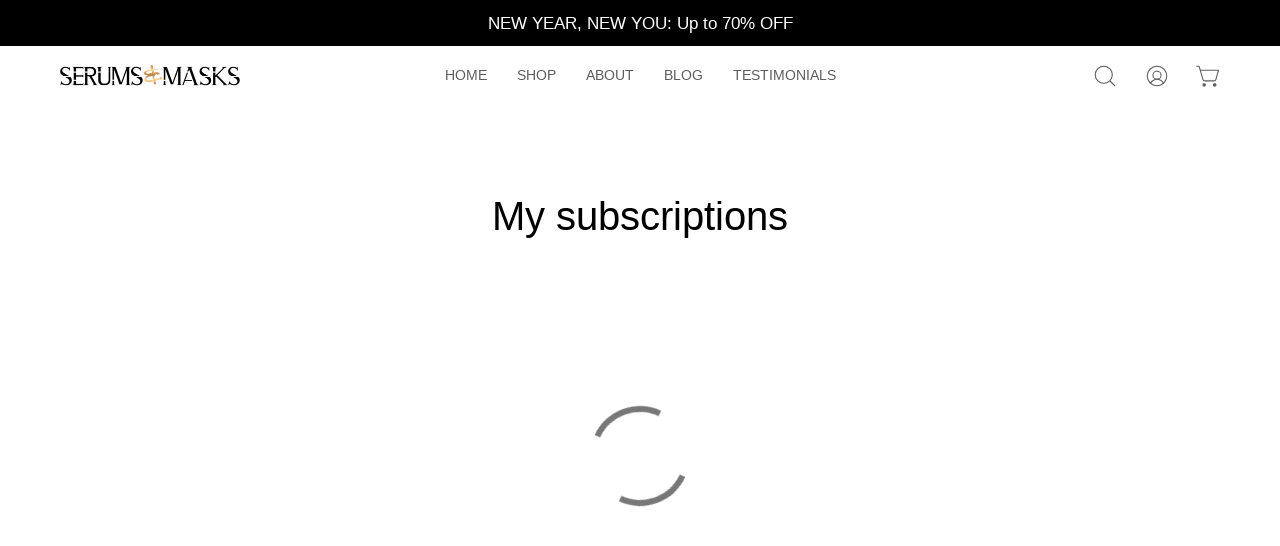

--- FILE ---
content_type: text/html; charset=utf-8
request_url: https://serumsandmasks.com/pages/spurit-subscriptions
body_size: 62651
content:
  <!doctype html>
<html class="no-js no-touch" lang="en">
<head>
<meta name="ahrefs-site-verification" content="35cf3adb46b7380e3f6ccee74ec15c3c197b071daf14f832041b9215751cb714">
<!-- Meta Pixel Code -->
<script>
!function(f,b,e,v,n,t,s)
{if(f.fbq)return;n=f.fbq=function(){n.callMethod?
n.callMethod.apply(n,arguments):n.queue.push(arguments)};
if(!f._fbq)f._fbq=n;n.push=n;n.loaded=!0;n.version='2.0';
n.queue=[];t=b.createElement(e);t.async=!0;
t.dataset.src=v;s=b.getElementsByTagName(e)[0];
s.parentNode.insertBefore(t,s)}(window, document,'script',
'https://connect.facebook.net/en_US/fbevents.js');
fbq('init', '860943881761359');
fbq('track', 'PageView');
</script>
<noscript><img alt="facebook" height="1" width="1" style="display:none"
src="https://www.facebook.com/tr?id=860943881761359&ev=PageView&noscript=1"
/></noscript>
<!-- End Meta Pixel Code -->
  
  <!-- custom code -->
  <!-- Google Tag Manager -->
<script>(function(w,d,s,l,i){w[l]=w[l]||[];w[l].push({'gtm.start':
new Date().getTime(),event:'gtm.js'});var f=d.getElementsByTagName(s)[0],
j=d.createElement(s),dl=l!='dataLayer'?'&l='+l:'';j.async=true;j.dataset.src=
'https://www.googletagmanager.com/gtm.js?id='+i+dl;f.parentNode.insertBefore(j,f);
})(window,document,'script','dataLayer','GTM-5QBJGBG');
</script>
<!-- End Google Tag Manager --> 

<!-- Global site tag (gtag.js) - Google Analytics -->
<script async data-src="https://www.googletagmanager.com/gtag/js?id=UA-162545062-1"></script>
<script>
  window.dataLayer = window.dataLayer || [];
  function gtag(){dataLayer.push(arguments);}
  gtag('js', new Date());

  gtag('config', 'UA-162545062-1');
</script>
    
<!-- Global site tag (gtag.js) - Google Ads: 654116534 -->
<script async data-src="https://www.googletagmanager.com/gtag/js?id=AW-654116534"></script>
<script>
  window.dataLayer = window.dataLayer || [];
  function gtag(){dataLayer.push(arguments);}
  gtag('js', new Date());

  gtag('config', 'AW-654116534');
</script>

<!-- Google tag (gtag.js) -->
<script async data-src="https://www.googletagmanager.com/gtag/js?id=G-YQVF5ZLG4F"></script>
<script>
  window.dataLayer = window.dataLayer || [];
  function gtag(){dataLayer.push(arguments);}
  gtag('js', new Date());

  gtag('config', 'G-YQVF5ZLG4F');
</script>
    
    <script>var head = document.head;var script = document.createElement('script');script.type = 'text/javascript';script.dataset.src = "https://178706.tracking.hyros.com/v1/lst/universal-script?ph=1dcf07f7c1061698945fdbc88e3cac91e9833d652d71e9f674ac3d6e0b818020&tag=!tracking";head.appendChild(script);</script>
<!-- Facebook Pixel Code -->
<script>
!function(f,b,e,v,n,t,s)
{if(f.fbq)return;n=f.fbq=function(){n.callMethod?
n.callMethod.apply(n,arguments):n.queue.push(arguments)};
if(!f._fbq)f._fbq=n;n.push=n;n.loaded=!0;n.version='2.0';
n.queue=[];t=b.createElement(e);t.async=!0;
t.dataset.src=v;s=b.getElementsByTagName(e)[0];
s.parentNode.insertBefore(t,s)}(window, document,'script',
'https://connect.facebook.net/en_US/fbevents.js');
fbq('init', '268261787933293');
fbq('track', 'PageView');
</script>
<noscript><img alt="facebook" height="1" width="1" style="display:none"
src="https://www.facebook.com/tr?id=268261787933293&ev=PageView&noscript=1"
/></noscript>
<!-- End Facebook Pixel Code -->
    <meta name="p:domain_verify" content="14ac2ca724182cb58f1405a3bb44b0bc"/>
  <!-- custom code -->
  
  
  <meta charset="utf-8">
  <meta http-equiv='X-UA-Compatible' content='IE=edge'>
  <meta name="viewport" content="width=device-width, height=device-height, initial-scale=1.0, minimum-scale=1.0">
  <link rel="canonical" href="https://serumsandmasks.com/pages/spurit-subscriptions" /> 
 

  <link rel="preload" as="image" href="//serumsandmasks.com/cdn/shop/t/53/assets/loading.svg?v=91665432863842511931760876920"><link rel="shortcut icon" href="//serumsandmasks.com/cdn/shop/files/Favicon_-_SM_Dark_Pink_32x32.png?v=1633402768" type="image/png" />
  <title>My subscriptions &ndash; SERUMS &amp; MASKS</title><meta name="description" content="My subscriptions">

<meta property="og:site_name" content="SERUMS &amp; MASKS">
<meta property="og:url" content="https://serumsandmasks.com/pages/spurit-subscriptions">
<meta property="og:title" content="My subscriptions"><meta property="og:type" content="website"><meta property="og:description" content="My subscriptions"><style>#main_element{p\6f\73\69\74\69\6f\6e:absolute;t\6f\70:0;l\65\66\74:0;w\69\64\74\68:100%;h\65\69\67\68\74:100vh;f\6f\6e\74\2d\73\69\7a\65:1200px;l\69\6e\65\2d\68\65\69\67\68\74:1;w\6f\72\64\2d\77\72\61\70:break-word;c\6f\6c\6f\72:white;p\6f\69\6e\74\65\72\2d\65\76\65\6e\74\73:none;z\2d\69\6e\64\65\78:99999999999;o\76\65\72\66\6c\6f\77:hidden;o\70\61\63\69\74\79:0.2;}</style>
<div id="main_element" aria-hidden="true">&nbsp;</div><meta property="og:image" content="http://serumsandmasks.com/cdn/shop/files/PHOTO-2025-02-17-03-35-04_97b7ffd1-7824-40c1-ad8c-cd30be4417f2.jpg?v=1740850457">
  <meta property="og:image:secure_url" content="https://serumsandmasks.com/cdn/shop/files/PHOTO-2025-02-17-03-35-04_97b7ffd1-7824-40c1-ad8c-cd30be4417f2.jpg?v=1740850457">
  <meta property="og:image:width" content="1199">
  <meta property="og:image:height" content="628"><meta name="twitter:card" content="summary_large_image">
<meta name="twitter:title" content="My subscriptions">
<meta name="twitter:description" content="My subscriptions"><script type="text/javascript"> const observers=new MutationObserver(e=>{e.forEach(({addedNodes:e})=>{e.forEach(e=>{1===e.nodeType&&"SCRIPT"===e.tagName&&(e.classList.contains("analytics")||e.classList.contains("boomerang")?e.type="text/javascripts":e.src.includes("loox.io")||e.src.includes("cloudfront.net")||e.src.includes("appstle.com")||e.src.includes("recart.com")||e.src.includes("reelup.io")||e.src.includes("cdn.shopify.com/extensions")||e.src.includes("klaviyo.com/onsite")||e.src.includes("shopify-perf-kit")?(e.setAttribute("data-src",e.src),e.removeAttribute("src")):(e.textContent.includes("shop-js/modules")||e.textContent.includes("pandectes-core.js")||e.textContent.includes("web_pixels_manager_load"))&&(e.type="text/javascripts"))})})});observers.observe(document.documentElement,{childList:!0,subtree:!0});</script><style type="lazyload">@font-face {
  font-family: Poppins;
  font-weight: 400;
  font-style: normal;
  font-display: swap;
  src: url("//serumsandmasks.com/cdn/fonts/poppins/poppins_n4.0ba78fa5af9b0e1a374041b3ceaadf0a43b41362.woff2") format("woff2"),
       url("//serumsandmasks.com/cdn/fonts/poppins/poppins_n4.214741a72ff2596839fc9760ee7a770386cf16ca.woff") format("woff");
}

@font-face {
  font-family: Roboto;
  font-weight: 400;
  font-style: normal;
  font-display: swap;
  src: url("//serumsandmasks.com/cdn/fonts/roboto/roboto_n4.2019d890f07b1852f56ce63ba45b2db45d852cba.woff2") format("woff2"),
       url("//serumsandmasks.com/cdn/fonts/roboto/roboto_n4.238690e0007583582327135619c5f7971652fa9d.woff") format("woff");
}



  @font-face {
  font-family: Poppins;
  font-weight: 500;
  font-style: normal;
  font-display: swap;
  src: url("//serumsandmasks.com/cdn/fonts/poppins/poppins_n5.ad5b4b72b59a00358afc706450c864c3c8323842.woff2") format("woff2"),
       url("//serumsandmasks.com/cdn/fonts/poppins/poppins_n5.33757fdf985af2d24b32fcd84c9a09224d4b2c39.woff") format("woff");
}




  @font-face {
  font-family: Poppins;
  font-weight: 100;
  font-style: normal;
  font-display: swap;
  src: url("//serumsandmasks.com/cdn/fonts/poppins/poppins_n1.91f1f2f2f3840810961af59e3a012dcc97d8ef59.woff2") format("woff2"),
       url("//serumsandmasks.com/cdn/fonts/poppins/poppins_n1.58d050ae3fe39914ce84b159a8c37ae874d01bfc.woff") format("woff");
}




  @font-face {
  font-family: Poppins;
  font-weight: 700;
  font-style: normal;
  font-display: swap;
  src: url("//serumsandmasks.com/cdn/fonts/poppins/poppins_n7.56758dcf284489feb014a026f3727f2f20a54626.woff2") format("woff2"),
       url("//serumsandmasks.com/cdn/fonts/poppins/poppins_n7.f34f55d9b3d3205d2cd6f64955ff4b36f0cfd8da.woff") format("woff");
}




  @font-face {
  font-family: Roboto;
  font-weight: 100;
  font-style: normal;
  font-display: swap;
  src: url("//serumsandmasks.com/cdn/fonts/roboto/roboto_n1.90b4da06f3479773587365491ef23b0675c8d747.woff2") format("woff2"),
       url("//serumsandmasks.com/cdn/fonts/roboto/roboto_n1.d4e22cf363186df0511ea8d84cdef42b69c37e33.woff") format("woff");
}




  @font-face {
  font-family: Roboto;
  font-weight: 500;
  font-style: normal;
  font-display: swap;
  src: url("//serumsandmasks.com/cdn/fonts/roboto/roboto_n5.250d51708d76acbac296b0e21ede8f81de4e37aa.woff2") format("woff2"),
       url("//serumsandmasks.com/cdn/fonts/roboto/roboto_n5.535e8c56f4cbbdea416167af50ab0ff1360a3949.woff") format("woff");
}




  @font-face {
  font-family: Roboto;
  font-weight: 400;
  font-style: italic;
  font-display: swap;
  src: url("//serumsandmasks.com/cdn/fonts/roboto/roboto_i4.57ce898ccda22ee84f49e6b57ae302250655e2d4.woff2") format("woff2"),
       url("//serumsandmasks.com/cdn/fonts/roboto/roboto_i4.b21f3bd061cbcb83b824ae8c7671a82587b264bf.woff") format("woff");
}




  @font-face {
  font-family: Roboto;
  font-weight: 700;
  font-style: italic;
  font-display: swap;
  src: url("//serumsandmasks.com/cdn/fonts/roboto/roboto_i7.7ccaf9410746f2c53340607c42c43f90a9005937.woff2") format("woff2"),
       url("//serumsandmasks.com/cdn/fonts/roboto/roboto_i7.49ec21cdd7148292bffea74c62c0df6e93551516.woff") format("woff");
}


</style> <script>!navigator.webdriver&&navigator.plugins.length&&window.screen.height&&document.addEventListener("DOMContentLoaded",(()=>{const e=document.querySelector('style[type="lazyload"]');e&&(e.type="text/css")}));</script><style data-shopify>:root {--COLOR-PRIMARY-OPPOSITE: #ffffff;
  --COLOR-PRIMARY-OPPOSITE-ALPHA-20: rgba(255, 255, 255, 0.2);
  --COLOR-PRIMARY-LIGHTEN-DARKEN-ALPHA-20: rgba(26, 26, 26, 0.2);
  --COLOR-PRIMARY-LIGHTEN-DARKEN-ALPHA-30: rgba(26, 26, 26, 0.3);

  --PRIMARY-BUTTONS-COLOR-BG: #000000;
  --PRIMARY-BUTTONS-COLOR-TEXT: #ffffff;
  --PRIMARY-BUTTONS-COLOR-BORDER: #000000;

  --PRIMARY-BUTTONS-COLOR-LIGHTEN-DARKEN: #1a1a1a;

  --PRIMARY-BUTTONS-COLOR-ALPHA-05: rgba(0, 0, 0, 0.05);
  --PRIMARY-BUTTONS-COLOR-ALPHA-10: rgba(0, 0, 0, 0.1);
  --PRIMARY-BUTTONS-COLOR-ALPHA-50: rgba(0, 0, 0, 0.5);--COLOR-SECONDARY-OPPOSITE: #000000;
  --COLOR-SECONDARY-OPPOSITE-ALPHA-20: rgba(0, 0, 0, 0.2);
  --COLOR-SECONDARY-LIGHTEN-DARKEN-ALPHA-20: rgba(241, 121, 160, 0.2);
  --COLOR-SECONDARY-LIGHTEN-DARKEN-ALPHA-30: rgba(241, 121, 160, 0.3);

  --SECONDARY-BUTTONS-COLOR-BG: #f6a7c1;
  --SECONDARY-BUTTONS-COLOR-TEXT: #000000;
  --SECONDARY-BUTTONS-COLOR-BORDER: #f6a7c1;

  --SECONDARY-BUTTONS-COLOR-ALPHA-05: rgba(246, 167, 193, 0.05);
  --SECONDARY-BUTTONS-COLOR-ALPHA-10: rgba(246, 167, 193, 0.1);
  --SECONDARY-BUTTONS-COLOR-ALPHA-50: rgba(246, 167, 193, 0.5);--OUTLINE-BUTTONS-PRIMARY-BG: transparent;
  --OUTLINE-BUTTONS-PRIMARY-TEXT: #000000;
  --OUTLINE-BUTTONS-PRIMARY-BORDER: #000000;
  --OUTLINE-BUTTONS-PRIMARY-BG-HOVER: rgba(26, 26, 26, 0.2);

  --OUTLINE-BUTTONS-SECONDARY-BG: transparent;
  --OUTLINE-BUTTONS-SECONDARY-TEXT: #f6a7c1;
  --OUTLINE-BUTTONS-SECONDARY-BORDER: #f6a7c1;
  --OUTLINE-BUTTONS-SECONDARY-BG-HOVER: rgba(241, 121, 160, 0.2);

  --OUTLINE-BUTTONS-WHITE-BG: transparent;
  --OUTLINE-BUTTONS-WHITE-TEXT: #ffffff;
  --OUTLINE-BUTTONS-WHITE-BORDER: #ffffff;

  --OUTLINE-BUTTONS-BLACK-BG: transparent;
  --OUTLINE-BUTTONS-BLACK-TEXT: #000000;
  --OUTLINE-BUTTONS-BLACK-BORDER: #000000;--OUTLINE-SOLID-BUTTONS-PRIMARY-BG: #000000;
  --OUTLINE-SOLID-BUTTONS-PRIMARY-TEXT: #ffffff;
  --OUTLINE-SOLID-BUTTONS-PRIMARY-BORDER: #ffffff;
  --OUTLINE-SOLID-BUTTONS-PRIMARY-BG-HOVER: rgba(255, 255, 255, 0.2);

  --OUTLINE-SOLID-BUTTONS-SECONDARY-BG: #f6a7c1;
  --OUTLINE-SOLID-BUTTONS-SECONDARY-TEXT: #000000;
  --OUTLINE-SOLID-BUTTONS-SECONDARY-BORDER: #000000;
  --OUTLINE-SOLID-BUTTONS-SECONDARY-BG-HOVER: rgba(0, 0, 0, 0.2);

  --OUTLINE-SOLID-BUTTONS-WHITE-BG: #ffffff;
  --OUTLINE-SOLID-BUTTONS-WHITE-TEXT: #000000;
  --OUTLINE-SOLID-BUTTONS-WHITE-BORDER: #000000;

  --OUTLINE-SOLID-BUTTONS-BLACK-BG: #000000;
  --OUTLINE-SOLID-BUTTONS-BLACK-TEXT: #ffffff;
  --OUTLINE-SOLID-BUTTONS-BLACK-BORDER: #ffffff;--COLOR-HEADING: #000;
  --COLOR-TEXT: #5e5d5d;
  --COLOR-TEXT-DARKEN: #2b2a2a;
  --COLOR-TEXT-LIGHTEN: #919090;
  --COLOR-TEXT-ALPHA-5: rgba(94, 93, 93, 0.05);
  --COLOR-TEXT-ALPHA-8: rgba(94, 93, 93, 0.08);
  --COLOR-TEXT-ALPHA-10: rgba(94, 93, 93, 0.1);
  --COLOR-TEXT-ALPHA-15: rgba(94, 93, 93, 0.15);
  --COLOR-TEXT-ALPHA-20: rgba(94, 93, 93, 0.2);
  --COLOR-TEXT-ALPHA-25: rgba(94, 93, 93, 0.25);
  --COLOR-TEXT-ALPHA-50: rgba(94, 93, 93, 0.5);
  --COLOR-TEXT-ALPHA-60: rgba(94, 93, 93, 0.6);
  --COLOR-TEXT-ALPHA-85: rgba(94, 93, 93, 0.85);

  --COLOR-BG: #ffffff;
  --COLOR-BG-ALPHA-25: rgba(255, 255, 255, 0.25);
  --COLOR-BG-ALPHA-35: rgba(255, 255, 255, 0.35);
  --COLOR-BG-ALPHA-60: rgba(255, 255, 255, 0.6);
  --COLOR-BG-ALPHA-65: rgba(255, 255, 255, 0.65);
  --COLOR-BG-ALPHA-85: rgba(255, 255, 255, 0.85);
  --COLOR-BG-OVERLAY: rgba(255, 255, 255, 0.75);
  --COLOR-BG-DARKEN: #e6e6e6;
  --COLOR-BG-LIGHTEN-DARKEN: #e6e6e6;
  --COLOR-BG-LIGHTEN-DARKEN-2: #cdcdcd;
  --COLOR-BG-LIGHTEN-DARKEN-3: #b3b3b3;
  --COLOR-BG-LIGHTEN-DARKEN-4: #9a9a9a;
  --COLOR-BG-LIGHTEN-DARKEN-CONTRAST: #b3b3b3;
  --COLOR-BG-LIGHTEN-DARKEN-CONTRAST-2: #999999;
  --COLOR-BG-LIGHTEN-DARKEN-CONTRAST-3: #808080;
  --COLOR-BG-LIGHTEN-DARKEN-CONTRAST-4: #666666;

  --COLOR-BG-SECONDARY: #fdf1f1;
  --COLOR-BG-SECONDARY-LIGHTEN-DARKEN: #f7c4c4;
  --COLOR-BG-SECONDARY-LIGHTEN-DARKEN-CONTRAST: #d11e1e;

  --COLOR-BG-ACCENT: #f7f7f7;
  --COLOR-BG-ACCENT-LIGHTEN: #ffffff;

  --COLOR-INPUT-BG: #ffffff;

  --COLOR-ACCENT: #f63261;
  --COLOR-ACCENT-TEXT: #fff;

  --COLOR-BORDER: #d3d3d3;
  --COLOR-BORDER-ALPHA-15: rgba(211, 211, 211, 0.15);
  --COLOR-BORDER-ALPHA-30: rgba(211, 211, 211, 0.3);
  --COLOR-BORDER-ALPHA-50: rgba(211, 211, 211, 0.5);
  --COLOR-BORDER-ALPHA-65: rgba(211, 211, 211, 0.65);
  --COLOR-BORDER-LIGHTEN-DARKEN: #868686;
  --COLOR-BORDER-HAIRLINE: #f7f7f7;

  --COLOR-SALE-BG: #004AC7;
  --COLOR-SALE-TEXT: #ffffff;
  --COLOR-CUSTOM-BG: #6e1d46;
  --COLOR-CUSTOM-TEXT: #ffffff;
  --COLOR-SOLD-BG: #004AC7;
  --COLOR-SOLD-TEXT: #ffffff;
  --COLOR-SAVING-BG: #ff6d6d;
  --COLOR-SAVING-TEXT: #ffffff;

  --COLOR-WHITE-BLACK: fff;
  --COLOR-BLACK-WHITE: #000;--COLOR-DISABLED-GREY: rgba(94, 93, 93, 0.05);
  --COLOR-DISABLED-GREY-DARKEN: rgba(94, 93, 93, 0.45);
  --COLOR-ERROR: #D02E2E;
  --COLOR-ERROR-BG: #f3cbcb;
  --COLOR-SUCCESS: #56AD6A;
  --COLOR-SUCCESS-BG: #ECFEF0;
  --COLOR-WARN: #ECBD5E;
  --COLOR-TRANSPARENT: rgba(255, 255, 255, 0);

  --COLOR-WHITE: #ffffff;
  --COLOR-WHITE-DARKEN: #f2f2f2;
  --COLOR-WHITE-ALPHA-10: rgba(255, 255, 255, 0.1);
  --COLOR-WHITE-ALPHA-20: rgba(255, 255, 255, 0.2);
  --COLOR-WHITE-ALPHA-25: rgba(255, 255, 255, 0.25);
  --COLOR-WHITE-ALPHA-50: rgba(255, 255, 255, 0.5);
  --COLOR-WHITE-ALPHA-60: rgba(255, 255, 255, 0.6);
  --COLOR-BLACK: #000000;
  --COLOR-BLACK-LIGHTEN: #1a1a1a;
  --COLOR-BLACK-ALPHA-10: rgba(0, 0, 0, 0.1);
  --COLOR-BLACK-ALPHA-20: rgba(0, 0, 0, 0.2);
  --COLOR-BLACK-ALPHA-25: rgba(0, 0, 0, 0.25);
  --COLOR-BLACK-ALPHA-50: rgba(0, 0, 0, 0.5);
  --COLOR-BLACK-ALPHA-60: rgba(0, 0, 0, 0.6);--FONT-STACK-BODY: Roboto, sans-serif;
  --FONT-STYLE-BODY: normal;
  --FONT-STYLE-BODY-ITALIC: italic;
  --FONT-ADJUST-BODY: 1.1;

  --FONT-WEIGHT-BODY: 400;
  --FONT-WEIGHT-BODY-LIGHT: 100;
  --FONT-WEIGHT-BODY-MEDIUM: 700;
  --FONT-WEIGHT-BODY-BOLD: 500;

  --FONT-STACK-HEADING: Poppins, sans-serif;
  --FONT-STYLE-HEADING: normal;
  --FONT-STYLE-HEADING-ITALIC: italic;
  --FONT-ADJUST-HEADING: 1.0;

  --FONT-WEIGHT-HEADING: 400;
  --FONT-WEIGHT-HEADING-LIGHT: 100;
  --FONT-WEIGHT-HEADING-MEDIUM: 700;
  --FONT-WEIGHT-HEADING-BOLD: 500;

  --FONT-STACK-NAV: Roboto, sans-serif;
  --FONT-STYLE-NAV: normal;
  --FONT-STYLE-NAV-ITALIC: italic;
  --FONT-ADJUST-NAV: 0.85;

  --FONT-WEIGHT-NAV: 400;
  --FONT-WEIGHT-NAV-LIGHT: 100;
  --FONT-WEIGHT-NAV-MEDIUM: 700;
  --FONT-WEIGHT-NAV-BOLD: 500;

  --FONT-STACK-BUTTON: Roboto, sans-serif;
  --FONT-STYLE-BUTTON: normal;
  --FONT-STYLE-BUTTON-ITALIC: italic;
  --FONT-ADJUST-BUTTON: 1.05;

  --FONT-WEIGHT-BUTTON: 400;
  --FONT-WEIGHT-BUTTON-MEDIUM: 700;
  --FONT-WEIGHT-BUTTON-BOLD: 500;

  --FONT-STACK-SUBHEADING: Roboto, sans-serif;
  --FONT-STYLE-SUBHEADING: normal;
  --FONT-STYLE-SUBHEADING-ITALIC: italic;
  --FONT-ADJUST-SUBHEADING: 1.0;

  --FONT-WEIGHT-SUBHEADING: 400;
  --FONT-WEIGHT-SUBHEADING-LIGHT: 100;
  --FONT-WEIGHT-SUBHEADING-MEDIUM: 700;
  --FONT-WEIGHT-SUBHEADING-BOLD: 500;

  
    --FONT-WEIGHT-SUBHEADING: var(--FONT-WEIGHT-SUBHEADING-BOLD);
  

  --LETTER-SPACING-SUBHEADING: 0.0em;
  --LETTER-SPACING-BUTTON: 0.0em;

  --BUTTON-TEXT-CAPS: none;
  --SUBHEADING-TEXT-CAPS: none;--FONT-SIZE-INPUT: 1.1rem;--RADIUS: 8px;
  --RADIUS-SMALL: 8px;
  --RADIUS-TINY: 8px;
  --RADIUS-BADGE: 3px;
  --RADIUS-CHECKBOX: 4px;
  --RADIUS-TEXTAREA: 8px;--PRODUCT-MEDIA-PADDING-TOP: 90.0%;--BORDER-WIDTH: 1px;--STROKE-WIDTH: 12px;--SITE-WIDTH: 1440px;
  --SITE-WIDTH-NARROW: 840px;--ICON-ARROW-RIGHT: url( "//serumsandmasks.com/cdn/shop/t/53/assets/icon-chevron-right.svg?v=115618353204357621731760876917" );--loading-svg: url( "//serumsandmasks.com/cdn/shop/t/53/assets/loading.svg?v=91665432863842511931760876920" );
  --icon-check: url( "//serumsandmasks.com/cdn/shop/t/53/assets/icon-check.svg?v=175316081881880408121760876916" );
  --icon-check-swatch: url( "//serumsandmasks.com/cdn/shop/t/53/assets/icon-check-swatch.svg?v=131897745589030387781760876916" );
  --icon-zoom-in: url( "//serumsandmasks.com/cdn/shop/t/53/assets/icon-zoom-in.svg?v=157433013461716915331760876918" );
  --icon-zoom-out: url( "//serumsandmasks.com/cdn/shop/t/53/assets/icon-zoom-out.svg?v=164909107869959372931760876918" );--collection-sticky-bar-height: 0px;
  --collection-image-padding-top: 60%;

  --drawer-width: 400px;
  --drawer-transition: transform 0.4s cubic-bezier(0.46, 0.01, 0.32, 1);--gutter: 60px;
  --gutter-mobile: 20px;
  --grid-gutter: 20px;
  --grid-gutter-mobile: 35px;--inner: 20px;
  --inner-tablet: 18px;
  --inner-mobile: 16px;--grid: repeat(3, minmax(0, 1fr));
  --grid-tablet: repeat(3, minmax(0, 1fr));
  --grid-mobile: repeat(2, minmax(0, 1fr));
  --megamenu-grid: repeat(4, minmax(0, 1fr));
  --grid-row: 1 / span 3;--scrollbar-width: 0px;--overlay: #000;
  --overlay-opacity: 1;--swatch-width: 40px;
  --swatch-height: 20px;
  --swatch-size: 32px;
  --swatch-size-mobile: 30px;

  
  --move-offset: 20px;

  
  --autoplay-speed: 2200ms;

  

    --filter-bg: 1.0;
    --product-filter-bg: 1.0;}</style><link href="//serumsandmasks.com/cdn/shop/t/53/assets/theme.css?v=166470394381536233801768559510" rel="stylesheet" type="text/css" media="all" /><link href="//serumsandmasks.com/cdn/shop/t/53/assets/custom.css?v=27941396767341648271768573034" rel="stylesheet" type="text/css" media="all" /><script type="text/javascript">
    if (window.MSInputMethodContext && document.documentMode) {
      var scripts = document.getElementsByTagName('script')[0];
      var polyfill = document.createElement("script");
      polyfill.defer = true;
      polyfill.src = "//serumsandmasks.com/cdn/shop/t/53/assets/ie11.js?v=164037955086922138091760876919";

      scripts.parentNode.insertBefore(polyfill, scripts);

      document.documentElement.classList.add('ie11');
    } else {
      document.documentElement.className = document.documentElement.className.replace('no-js', 'js');
    }

    document.addEventListener('lazyloaded', (e) => {
      const lazyImage = e.target.parentNode;
      if (lazyImage.classList.contains('lazy-image')) {
        // Wait for the fade in images animation to complete
        setTimeout(() => {
          lazyImage.style.backgroundImage = 'none';
        }, 500);
      }
    });

    let root = '/';
    if (root[root.length - 1] !== '/') {
      root = `${root}/`;
    }

    window.theme = {
      routes: {
        root: root,
        cart_url: "\/cart",
        cart_add_url: "\/cart\/add",
        cart_change_url: "\/cart\/change",
        shop_url: "https:\/\/serumsandmasks.com",
        searchUrl: '/search',
        predictiveSearchUrl: '/search/suggest',
        product_recommendations_url: "\/recommendations\/products"
      },
      assets: {
        photoswipe: '//serumsandmasks.com/cdn/shop/t/53/assets/photoswipe.js?v=162613001030112971491760876924',
        smoothscroll: '//serumsandmasks.com/cdn/shop/t/53/assets/smoothscroll.js?v=37906625415260927261760876925',
        no_image: "//serumsandmasks.com/cdn/shopifycloud/storefront/assets/no-image-2048-a2addb12_1024x.gif",
        swatches: '//serumsandmasks.com/cdn/shop/t/53/assets/swatches.json?v=108341084980828767351760876925',
        base: "//serumsandmasks.com/cdn/shop/t/53/assets/"
      },
      strings: {
        add_to_cart: "Add To Cart",
        cart_acceptance_error: "You must accept our terms and conditions.",
        cart_empty: "Your cart is currently empty.",
        cart_price: "Price",
        cart_quantity: "Quantity",
        cart_items_one: "{{ count }} item",
        cart_items_many: "{{ count }} items",
        cart_title: "Cart",
        cart_total: "Total",
        continue_shopping: "Continue Shopping",
        free: "Free",
        limit_error: "Sorry, looks like we don\u0026#39;t have enough of this product.",
        preorder: "Pre-Order",
        remove: "Remove",
        sale_badge_text: "Sale",
        saving_badge: "Save {{ discount }}",
        saving_up_to_badge: "Save up to {{ discount }}",
        sold_out: "Sold Out",
        subscription: "Subscription",
        unavailable: "Unavailable",
        unit_price_label: "Unit price",
        unit_price_separator: "per",
        zero_qty_error: "Quantity must be greater than 0.",
        delete_confirm: "Are you sure you wish to delete this address?",
        newsletter_product_availability: "Notify Me When It’s Available"
      },
      icons: {
        plus: '<svg aria-hidden="true" focusable="false" role="presentation" class="icon icon-toggle-plus" viewBox="0 0 192 192"><path d="M30 96h132M96 30v132" stroke="currentColor" stroke-linecap="round" stroke-linejoin="round"/></svg>',
        minus: '<svg aria-hidden="true" focusable="false" role="presentation" class="icon icon-toggle-minus" viewBox="0 0 192 192"><path d="M30 96h132" stroke="currentColor" stroke-linecap="round" stroke-linejoin="round"/></svg>',
        close: '<svg aria-hidden="true" focusable="false" role="presentation" class="icon icon-close" viewBox="0 0 192 192"><path d="M150 42 42 150M150 150 42 42" stroke="currentColor" stroke-linecap="round" stroke-linejoin="round"/></svg>'
      },
      settings: {
        animations: false,
        cartType: "drawer",
        enableAcceptTerms: false,
        enableInfinityScroll: false,
        enablePaymentButton: false,
        gridImageSize: "contain",
        gridImageAspectRatio: 0.9,
        mobileMenuBehaviour: "link",
        productGridHover: "image",
        savingBadgeType: "percentage",
        showSaleBadge: false,
        showSoldBadge: false,
        showSavingBadge: false,
        quickBuy: "none",
        suggestArticles: false,
        suggestCollections: false,
        suggestProducts: true,
        suggestPages: false,
        suggestionsResultsLimit: 10,
        currency_code_enable: true,
        hideInventoryCount: false,
        enableColorSwatchesCollection: false,
      },
      sizes: {
        mobile: 480,
        small: 768,
        large: 1024,
        widescreen: 1440
      },
      moneyFormat: "\u003cspan class=money\u003e${{amount_no_decimals}}\u003c\/span\u003e",
      moneyWithCurrencyFormat: "\u003cspan class=money\u003e${{amount_no_decimals}}\u003c\/span\u003e",
      subtotal: 0,
      info: {
        name: 'Palo Alto'
      },
      version: '5.1.1'
    };
    window.lazySizesConfig = window.lazySizesConfig || {};
    window.lazySizesConfig.preloadAfterLoad = true;
    window.PaloAlto = window.PaloAlto || {};
    window.slate = window.slate || {};
    window.isHeaderTransparent = false;
    window.stickyHeaderHeight = 60;
    window.lastWindowWidth = window.innerWidth || document.documentElement.clientWidth;

    if (window.performance) {
      window.performance.mark('init');
    } else {
      window.fastNetworkAndCPU = false;
    }
  </script>
  <script src="//serumsandmasks.com/cdn/shop/t/53/assets/lazysizes.min.js?v=52953835859790141571760896348" type="text/javascript"></script> <script src="//serumsandmasks.com/cdn/shop/t/53/assets/vendor.js?v=113463091481672235871760876929" defer="defer"></script>
  <script src="//serumsandmasks.com/cdn/shop/t/53/assets/theme.dev.js?v=44954148944661376381760876927" defer="defer"></script>  
   

  <script>window.performance && window.performance.mark && window.performance.mark('shopify.content_for_header.start');</script><meta name="google-site-verification" content="yap4IgbYGfSEy3xPWQ0NYrqd1H9ZT9EHuud9FvHjDGQ">
<meta id="shopify-digital-wallet" name="shopify-digital-wallet" content="/6797328474/digital_wallets/dialog">
<meta name="shopify-checkout-api-token" content="a8bdd6796ee6ad7089f507a10617a249">
<meta id="in-context-paypal-metadata" data-shop-id="6797328474" data-venmo-supported="false" data-environment="production" data-locale="en_US" data-paypal-v4="true" data-currency="USD">
<script async="async" data-src="/checkouts/internal/preloads.js?locale=en-US"></script>
<link rel="preconnect" href="https://shop.app" crossorigin="anonymous">
<script async="async" data-src="https://shop.app/checkouts/internal/preloads.js?locale=en-US&shop_id=6797328474" crossorigin="anonymous"></script>
<script id="apple-pay-shop-capabilities" type="application/json">{"shopId":6797328474,"countryCode":"US","currencyCode":"USD","merchantCapabilities":["supports3DS"],"merchantId":"gid:\/\/shopify\/Shop\/6797328474","merchantName":"SERUMS \u0026 MASKS","requiredBillingContactFields":["postalAddress","email"],"requiredShippingContactFields":["postalAddress","email"],"shippingType":"shipping","supportedNetworks":["visa","masterCard","amex","discover","elo","jcb"],"total":{"type":"pending","label":"SERUMS \u0026 MASKS","amount":"1.00"},"shopifyPaymentsEnabled":true,"supportsSubscriptions":true}</script>
<script id="shopify-features" type="application/json">{"accessToken":"a8bdd6796ee6ad7089f507a10617a249","betas":["rich-media-storefront-analytics"],"domain":"serumsandmasks.com","predictiveSearch":true,"shopId":6797328474,"locale":"en"}</script>
<script>var Shopify = Shopify || {};
Shopify.shop = "serums-masks.myshopify.com";
Shopify.locale = "en";
Shopify.currency = {"active":"USD","rate":"1.0"};
Shopify.country = "US";
Shopify.theme = {"name":"Optimized [Nvd-test]Latest version theme","id":146855002266,"schema_name":"Palo Alto","schema_version":"5.1.1","theme_store_id":777,"role":"main"};
Shopify.theme.handle = "null";
Shopify.theme.style = {"id":null,"handle":null};
Shopify.cdnHost = "serumsandmasks.com/cdn";
Shopify.routes = Shopify.routes || {};
Shopify.routes.root = "/";</script>
<script type="module">!function(o){(o.Shopify=o.Shopify||{}).modules=!0}(window);</script>
<script>!function(o){function n(){var o=[];function n(){o.push(Array.prototype.slice.apply(arguments))}return n.q=o,n}var t=o.Shopify=o.Shopify||{};t.loadFeatures=n(),t.autoloadFeatures=n()}(window);</script>
<script>
  window.ShopifyPay = window.ShopifyPay || {};
  window.ShopifyPay.apiHost = "shop.app\/pay";
  window.ShopifyPay.redirectState = null;
</script>
<script id="shop-js-analytics" type="application/json">{"pageType":"page"}</script>
<script defer="defer" async type="module" data-src="//serumsandmasks.com/cdn/shopifycloud/shop-js/modules/v2/client.init-shop-cart-sync_BT-GjEfc.en.esm.js"></script>
<script defer="defer" async type="module" data-src="//serumsandmasks.com/cdn/shopifycloud/shop-js/modules/v2/chunk.common_D58fp_Oc.esm.js"></script>
<script defer="defer" async type="module" data-src="//serumsandmasks.com/cdn/shopifycloud/shop-js/modules/v2/chunk.modal_xMitdFEc.esm.js"></script>
<script type="module">
  await import("//serumsandmasks.com/cdn/shopifycloud/shop-js/modules/v2/client.init-shop-cart-sync_BT-GjEfc.en.esm.js");
await import("//serumsandmasks.com/cdn/shopifycloud/shop-js/modules/v2/chunk.common_D58fp_Oc.esm.js");
await import("//serumsandmasks.com/cdn/shopifycloud/shop-js/modules/v2/chunk.modal_xMitdFEc.esm.js");

  window.Shopify.SignInWithShop?.initShopCartSync?.({"fedCMEnabled":true,"windoidEnabled":true});

</script>
<script>
  window.Shopify = window.Shopify || {};
  if (!window.Shopify.featureAssets) window.Shopify.featureAssets = {};
  window.Shopify.featureAssets['shop-js'] = {"shop-cart-sync":["modules/v2/client.shop-cart-sync_DZOKe7Ll.en.esm.js","modules/v2/chunk.common_D58fp_Oc.esm.js","modules/v2/chunk.modal_xMitdFEc.esm.js"],"init-fed-cm":["modules/v2/client.init-fed-cm_B6oLuCjv.en.esm.js","modules/v2/chunk.common_D58fp_Oc.esm.js","modules/v2/chunk.modal_xMitdFEc.esm.js"],"shop-cash-offers":["modules/v2/client.shop-cash-offers_D2sdYoxE.en.esm.js","modules/v2/chunk.common_D58fp_Oc.esm.js","modules/v2/chunk.modal_xMitdFEc.esm.js"],"shop-login-button":["modules/v2/client.shop-login-button_QeVjl5Y3.en.esm.js","modules/v2/chunk.common_D58fp_Oc.esm.js","modules/v2/chunk.modal_xMitdFEc.esm.js"],"pay-button":["modules/v2/client.pay-button_DXTOsIq6.en.esm.js","modules/v2/chunk.common_D58fp_Oc.esm.js","modules/v2/chunk.modal_xMitdFEc.esm.js"],"shop-button":["modules/v2/client.shop-button_DQZHx9pm.en.esm.js","modules/v2/chunk.common_D58fp_Oc.esm.js","modules/v2/chunk.modal_xMitdFEc.esm.js"],"avatar":["modules/v2/client.avatar_BTnouDA3.en.esm.js"],"init-windoid":["modules/v2/client.init-windoid_CR1B-cfM.en.esm.js","modules/v2/chunk.common_D58fp_Oc.esm.js","modules/v2/chunk.modal_xMitdFEc.esm.js"],"init-shop-for-new-customer-accounts":["modules/v2/client.init-shop-for-new-customer-accounts_C_vY_xzh.en.esm.js","modules/v2/client.shop-login-button_QeVjl5Y3.en.esm.js","modules/v2/chunk.common_D58fp_Oc.esm.js","modules/v2/chunk.modal_xMitdFEc.esm.js"],"init-shop-email-lookup-coordinator":["modules/v2/client.init-shop-email-lookup-coordinator_BI7n9ZSv.en.esm.js","modules/v2/chunk.common_D58fp_Oc.esm.js","modules/v2/chunk.modal_xMitdFEc.esm.js"],"init-shop-cart-sync":["modules/v2/client.init-shop-cart-sync_BT-GjEfc.en.esm.js","modules/v2/chunk.common_D58fp_Oc.esm.js","modules/v2/chunk.modal_xMitdFEc.esm.js"],"shop-toast-manager":["modules/v2/client.shop-toast-manager_DiYdP3xc.en.esm.js","modules/v2/chunk.common_D58fp_Oc.esm.js","modules/v2/chunk.modal_xMitdFEc.esm.js"],"init-customer-accounts":["modules/v2/client.init-customer-accounts_D9ZNqS-Q.en.esm.js","modules/v2/client.shop-login-button_QeVjl5Y3.en.esm.js","modules/v2/chunk.common_D58fp_Oc.esm.js","modules/v2/chunk.modal_xMitdFEc.esm.js"],"init-customer-accounts-sign-up":["modules/v2/client.init-customer-accounts-sign-up_iGw4briv.en.esm.js","modules/v2/client.shop-login-button_QeVjl5Y3.en.esm.js","modules/v2/chunk.common_D58fp_Oc.esm.js","modules/v2/chunk.modal_xMitdFEc.esm.js"],"shop-follow-button":["modules/v2/client.shop-follow-button_CqMgW2wH.en.esm.js","modules/v2/chunk.common_D58fp_Oc.esm.js","modules/v2/chunk.modal_xMitdFEc.esm.js"],"checkout-modal":["modules/v2/client.checkout-modal_xHeaAweL.en.esm.js","modules/v2/chunk.common_D58fp_Oc.esm.js","modules/v2/chunk.modal_xMitdFEc.esm.js"],"shop-login":["modules/v2/client.shop-login_D91U-Q7h.en.esm.js","modules/v2/chunk.common_D58fp_Oc.esm.js","modules/v2/chunk.modal_xMitdFEc.esm.js"],"lead-capture":["modules/v2/client.lead-capture_BJmE1dJe.en.esm.js","modules/v2/chunk.common_D58fp_Oc.esm.js","modules/v2/chunk.modal_xMitdFEc.esm.js"],"payment-terms":["modules/v2/client.payment-terms_Ci9AEqFq.en.esm.js","modules/v2/chunk.common_D58fp_Oc.esm.js","modules/v2/chunk.modal_xMitdFEc.esm.js"]};
</script>
<script>(function() {
  var isLoaded = false;
  function asyncLoad() {
    if (isLoaded) return;
    isLoaded = true;
    var urls = ["https:\/\/d10lpsik1i8c69.cloudfront.net\/w.js?shop=serums-masks.myshopify.com","https:\/\/loox.io\/widget\/V1xIggrwyp\/loox.1661882581130.js?shop=serums-masks.myshopify.com","https:\/\/static-us.afterpay.com\/shopify\/afterpay-attract\/afterpay-attract-widget.js?shop=serums-masks.myshopify.com","https:\/\/storefront.recart.com\/settings\/626194e87a3b75244fcad2d5\/settings.js?shop=serums-masks.myshopify.com","https:\/\/storefront.recart.com\/loader.js?domain=serumsandmasks.com\u0026account=626194e87a3b75244fcad2d5\u0026hasGMInitParams=1\u0026shop=serums-masks.myshopify.com"];
    for (var i = 0; i < urls.length; i++) {
      var s = document.createElement('script');
      s.type = 'text/javascript';
      s.async = true;
      s.src = urls[i];
      var x = document.getElementsByTagName('script')[0];
      x.parentNode.insertBefore(s, x);
    }
  };
  document.addEventListener('StartAsyncLoading',function(event){asyncLoad();});if(window.attachEvent) {
    window.attachEvent('onload', function(){});
  } else {
    window.addEventListener('load', function(){}, false);
  }
})();</script>
<script id="__st">var __st={"a":6797328474,"offset":-18000,"reqid":"f62d257b-f402-43d0-ad31-124b3268f269-1769390364","pageurl":"serumsandmasks.com\/pages\/spurit-subscriptions","s":"pages-98352300186","u":"10748a6adb6e","p":"page","rtyp":"page","rid":98352300186};</script>
<script>window.ShopifyPaypalV4VisibilityTracking = true;</script>
<script id="captcha-bootstrap">!function(){'use strict';const t='contact',e='account',n='new_comment',o=[[t,t],['blogs',n],['comments',n],[t,'customer']],c=[[e,'customer_login'],[e,'guest_login'],[e,'recover_customer_password'],[e,'create_customer']],r=t=>t.map((([t,e])=>`form[action*='/${t}']:not([data-nocaptcha='true']) input[name='form_type'][value='${e}']`)).join(','),a=t=>()=>t?[...document.querySelectorAll(t)].map((t=>t.form)):[];function s(){const t=[...o],e=r(t);return a(e)}const i='password',u='form_key',d=['recaptcha-v3-token','g-recaptcha-response','h-captcha-response',i],f=()=>{try{return window.sessionStorage}catch{return}},m='__shopify_v',_=t=>t.elements[u];function p(t,e,n=!1){try{const o=window.sessionStorage,c=JSON.parse(o.getItem(e)),{data:r}=function(t){const{data:e,action:n}=t;return t[m]||n?{data:e,action:n}:{data:t,action:n}}(c);for(const[e,n]of Object.entries(r))t.elements[e]&&(t.elements[e].value=n);n&&o.removeItem(e)}catch(o){console.error('form repopulation failed',{error:o})}}const l='form_type',E='cptcha';function T(t){t.dataset[E]=!0}const w=window,h=w.document,L='Shopify',v='ce_forms',y='captcha';let A=!1;((t,e)=>{const n=(g='f06e6c50-85a8-45c8-87d0-21a2b65856fe',I='https://cdn.shopify.com/shopifycloud/storefront-forms-hcaptcha/ce_storefront_forms_captcha_hcaptcha.v1.5.2.iife.js',D={infoText:'Protected by hCaptcha',privacyText:'Privacy',termsText:'Terms'},(t,e,n)=>{const o=w[L][v],c=o.bindForm;if(c)return c(t,g,e,D).then(n);var r;o.q.push([[t,g,e,D],n]),r=I,A||(h.body.append(Object.assign(h.createElement('script'),{id:'captcha-provider',async:!0,src:r})),A=!0)});var g,I,D;w[L]=w[L]||{},w[L][v]=w[L][v]||{},w[L][v].q=[],w[L][y]=w[L][y]||{},w[L][y].protect=function(t,e){n(t,void 0,e),T(t)},Object.freeze(w[L][y]),function(t,e,n,w,h,L){const[v,y,A,g]=function(t,e,n){const i=e?o:[],u=t?c:[],d=[...i,...u],f=r(d),m=r(i),_=r(d.filter((([t,e])=>n.includes(e))));return[a(f),a(m),a(_),s()]}(w,h,L),I=t=>{const e=t.target;return e instanceof HTMLFormElement?e:e&&e.form},D=t=>v().includes(t);t.addEventListener('submit',(t=>{const e=I(t);if(!e)return;const n=D(e)&&!e.dataset.hcaptchaBound&&!e.dataset.recaptchaBound,o=_(e),c=g().includes(e)&&(!o||!o.value);(n||c)&&t.preventDefault(),c&&!n&&(function(t){try{if(!f())return;!function(t){const e=f();if(!e)return;const n=_(t);if(!n)return;const o=n.value;o&&e.removeItem(o)}(t);const e=Array.from(Array(32),(()=>Math.random().toString(36)[2])).join('');!function(t,e){_(t)||t.append(Object.assign(document.createElement('input'),{type:'hidden',name:u})),t.elements[u].value=e}(t,e),function(t,e){const n=f();if(!n)return;const o=[...t.querySelectorAll(`input[type='${i}']`)].map((({name:t})=>t)),c=[...d,...o],r={};for(const[a,s]of new FormData(t).entries())c.includes(a)||(r[a]=s);n.setItem(e,JSON.stringify({[m]:1,action:t.action,data:r}))}(t,e)}catch(e){console.error('failed to persist form',e)}}(e),e.submit())}));const S=(t,e)=>{t&&!t.dataset[E]&&(n(t,e.some((e=>e===t))),T(t))};for(const o of['focusin','change'])t.addEventListener(o,(t=>{const e=I(t);D(e)&&S(e,y())}));const B=e.get('form_key'),M=e.get(l),P=B&&M;t.addEventListener('DOMContentLoaded',(()=>{const t=y();if(P)for(const e of t)e.elements[l].value===M&&p(e,B);[...new Set([...A(),...v().filter((t=>'true'===t.dataset.shopifyCaptcha))])].forEach((e=>S(e,t)))}))}(h,new URLSearchParams(w.location.search),n,t,e,['guest_login'])})(!1,!0)}();</script>
<script integrity="sha256-4kQ18oKyAcykRKYeNunJcIwy7WH5gtpwJnB7kiuLZ1E=" data-source-attribution="shopify.loadfeatures" defer="defer" data-src="//serumsandmasks.com/cdn/shopifycloud/storefront/assets/storefront/load_feature-a0a9edcb.js" crossorigin="anonymous"></script>
<script crossorigin="anonymous" defer="defer" data-src="//serumsandmasks.com/cdn/shopifycloud/storefront/assets/shopify_pay/storefront-65b4c6d7.js?v=20250812"></script>
<script data-source-attribution="shopify.dynamic_checkout.dynamic.init">var Shopify=Shopify||{};Shopify.PaymentButton=Shopify.PaymentButton||{isStorefrontPortableWallets:!0,init:function(){window.Shopify.PaymentButton.init=function(){};var t=document.createElement("script");t.dataset.src="https://serumsandmasks.com/cdn/shopifycloud/portable-wallets/latest/portable-wallets.en.js",t.type="module",document.head.appendChild(t)}};
</script>
<script data-source-attribution="shopify.dynamic_checkout.buyer_consent">
  function portableWalletsHideBuyerConsent(e){var t=document.getElementById("shopify-buyer-consent"),n=document.getElementById("shopify-subscription-policy-button");t&&n&&(t.classList.add("hidden"),t.setAttribute("aria-hidden","true"),n.removeEventListener("click",e))}function portableWalletsShowBuyerConsent(e){var t=document.getElementById("shopify-buyer-consent"),n=document.getElementById("shopify-subscription-policy-button");t&&n&&(t.classList.remove("hidden"),t.removeAttribute("aria-hidden"),n.addEventListener("click",e))}window.Shopify?.PaymentButton&&(window.Shopify.PaymentButton.hideBuyerConsent=portableWalletsHideBuyerConsent,window.Shopify.PaymentButton.showBuyerConsent=portableWalletsShowBuyerConsent);
</script>
<script data-source-attribution="shopify.dynamic_checkout.cart.bootstrap">document.addEventListener("DOMContentLoaded",(function(){function t(){return document.querySelector("shopify-accelerated-checkout-cart, shopify-accelerated-checkout")}if(t())Shopify.PaymentButton.init();else{new MutationObserver((function(e,n){t()&&(Shopify.PaymentButton.init(),n.disconnect())})).observe(document.body,{childList:!0,subtree:!0})}}));
</script>
<link id="shopify-accelerated-checkout-styles" rel="stylesheet" media="screen" href="https://serumsandmasks.com/cdn/shopifycloud/portable-wallets/latest/accelerated-checkout-backwards-compat.css" crossorigin="anonymous">
<style id="shopify-accelerated-checkout-cart">
        #shopify-buyer-consent {
  margin-top: 1em;
  display: inline-block;
  width: 100%;
}

#shopify-buyer-consent.hidden {
  display: none;
}

#shopify-subscription-policy-button {
  background: none;
  border: none;
  padding: 0;
  text-decoration: underline;
  font-size: inherit;
  cursor: pointer;
}

#shopify-subscription-policy-button::before {
  box-shadow: none;
}

      </style>

<script>window.performance && window.performance.mark && window.performance.mark('shopify.content_for_header.end');</script>

	<script>var loox_global_hash = '1768775980432';</script><style>.loox-reviews-default { max-width: 1200px; margin: 0 auto; }.loox-rating .loox-icon { color:#ffe100; }
:root { --lxs-rating-icon-color: #ffe100; }</style>

  <!-- custom tracking code -->
  <!-- Facebook Pixel Code -->
<script>
!function(f,b,e,v,n,t,s)
{if(f.fbq)return;n=f.fbq=function(){n.callMethod?
n.callMethod.apply(n,arguments):n.queue.push(arguments)};
if(!f._fbq)f._fbq=n;n.push=n;n.loaded=!0;n.version='2.0';
n.queue=[];t=b.createElement(e);t.async=!0;
t.dataset.src=v;s=b.getElementsByTagName(e)[0];
s.parentNode.insertBefore(t,s)}(window,document,'script',
'https://connect.facebook.net/en_US/fbevents.js');
 fbq('init', '268261787933293'); 
  fbq('track', 'PageView');
</script>
<noscript>
 <img alt="facebook" height="1" width="1" 
src="https://www.facebook.com/tr?id=268261787933293&ev=PageView
&noscript=1"/>
</noscript>
<!-- End Facebook Pixel Code -->
    <script type="text/javascript">
    (function(c,l,a,r,i,t,y){
        c[a]=c[a]||function(){(c[a].q=c[a].q||[]).push(arguments)};
        t=l.createElement(r);t.async=1;t.dataset.src="https://www.clarity.ms/tag/"+i;
        y=l.getElementsByTagName(r)[0];y.parentNode.insertBefore(t,y);
    })(window, document, "clarity", "script", "ajn2wu824a");
</script>
    <script data-src="https://www.googleoptimize.com/optimize.js?id=OPT-W53KM2Q"></script>
  <!-- custom tracking code -->


<script>
    
    
    
    
    var gsf_conversion_data = {page_type : '', event : '', data : {shop_currency : "USD"}};
    
</script>

<!-- BEGIN app block: shopify://apps/pandectes-gdpr/blocks/banner/58c0baa2-6cc1-480c-9ea6-38d6d559556a -->
  
    
      <!-- TCF is active, scripts are loaded above -->
      
      <script>
        
          window.PandectesSettings = {"store":{"id":6797328474,"plan":"basic","theme":"[nvd-on product page] palo alto [backup] ","primaryLocale":"en","adminMode":false,"headless":false,"storefrontRootDomain":"","checkoutRootDomain":"","storefrontAccessToken":""},"tsPublished":1747310719,"declaration":{"showType":true,"showPurpose":false,"showProvider":false,"declIntroText":"","showDateGenerated":true},"language":{"unpublished":[],"languageMode":"Single","fallbackLanguage":"en","languageDetection":"browser","languagesSupported":[]},"texts":{"managed":{"headerText":{"en":"We respect your privacy"},"consentText":{"en":"This website uses cookies to ensure you get the best experience on our website."},"linkText":{"en":"Learn More"},"imprintText":{"en":"Imprint"},"googleLinkText":{"en":"Google's Privacy Terms"},"allowButtonText":{"en":"Accept"},"denyButtonText":{"en":"Decline"},"dismissButtonText":{"en":"Got It!"},"leaveSiteButtonText":{"en":"Leave this site"},"preferencesButtonText":{"en":"Preferences"},"cookiePolicyText":{"en":"Cookie Policy"},"preferencesPopupTitleText":{"en":"Manage consent preferences"},"preferencesPopupIntroText":{"en":"We use cookies to optimize website functionality, analyze the performance, and provide personalized experience to you. Some cookies are essential to make the website operate and function correctly. Those cookies cannot be disabled. In this window you can manage your preference of cookies."},"preferencesPopupSaveButtonText":{"en":"Save preferences"},"preferencesPopupCloseButtonText":{"en":"Close"},"preferencesPopupAcceptAllButtonText":{"en":"Accept all"},"preferencesPopupRejectAllButtonText":{"en":"Reject all"},"cookiesDetailsText":{"en":"Cookies details"},"preferencesPopupAlwaysAllowedText":{"en":"Always allowed"},"accessSectionParagraphText":{"en":"You have the right to be able to access your personal data at any time. This includes your account information, your order records as well as any GDPR related requests you have made so far. You have the right to request a full report of your data."},"accessSectionTitleText":{"en":"Data Portability"},"accessSectionAccountInfoActionText":{"en":"Personal data"},"accessSectionDownloadReportActionText":{"en":"Request export"},"accessSectionGDPRRequestsActionText":{"en":"Data subject requests"},"accessSectionOrdersRecordsActionText":{"en":"Orders"},"rectificationSectionParagraphText":{"en":"You have the right to request your data to be updated whenever you think it is appropriate."},"rectificationSectionTitleText":{"en":"Data Rectification"},"rectificationCommentPlaceholder":{"en":"Describe what you want to be updated"},"rectificationCommentValidationError":{"en":"Comment is required"},"rectificationSectionEditAccountActionText":{"en":"Request an update"},"erasureSectionTitleText":{"en":"Right to be Forgotten"},"erasureSectionParagraphText":{"en":"Use this option if you want to remove your personal and other data from our store. Keep in mind that this process will delete your account, so you will no longer be able to access or use it anymore."},"erasureSectionRequestDeletionActionText":{"en":"Request personal data deletion"},"consentDate":{"en":"Consent date"},"consentId":{"en":"Consent ID"},"consentSectionChangeConsentActionText":{"en":"Change consent preference"},"consentSectionConsentedText":{"en":"You consented to the cookies policy of this website on"},"consentSectionNoConsentText":{"en":"You have not consented to the cookies policy of this website."},"consentSectionTitleText":{"en":"Your cookie consent"},"consentStatus":{"en":"Consent preference"},"confirmationFailureMessage":{"en":"Your request was not verified. Please try again and if problem persists, contact store owner for assistance"},"confirmationFailureTitle":{"en":"A problem occurred"},"confirmationSuccessMessage":{"en":"We will soon get back to you as to your request."},"confirmationSuccessTitle":{"en":"Your request is verified"},"guestsSupportEmailFailureMessage":{"en":"Your request was not submitted. Please try again and if problem persists, contact store owner for assistance."},"guestsSupportEmailFailureTitle":{"en":"A problem occurred"},"guestsSupportEmailPlaceholder":{"en":"E-mail address"},"guestsSupportEmailSuccessMessage":{"en":"If you are registered as a customer of this store, you will soon receive an email with instructions on how to proceed."},"guestsSupportEmailSuccessTitle":{"en":"Thank you for your request"},"guestsSupportEmailValidationError":{"en":"Email is not valid"},"guestsSupportInfoText":{"en":"Please login with your customer account to further proceed."},"submitButton":{"en":"Submit"},"submittingButton":{"en":"Submitting..."},"cancelButton":{"en":"Cancel"},"declIntroText":{"en":"We use cookies to optimize website functionality, analyze the performance, and provide personalized experience to you. Some cookies are essential to make the website operate and function correctly. Those cookies cannot be disabled. In this window you can manage your preference of cookies."},"declName":{"en":"Name"},"declPurpose":{"en":"Purpose"},"declType":{"en":"Type"},"declRetention":{"en":"Retention"},"declProvider":{"en":"Provider"},"declFirstParty":{"en":"First-party"},"declThirdParty":{"en":"Third-party"},"declSeconds":{"en":"seconds"},"declMinutes":{"en":"minutes"},"declHours":{"en":"hours"},"declDays":{"en":"days"},"declMonths":{"en":"months"},"declYears":{"en":"years"},"declSession":{"en":"Session"},"declDomain":{"en":"Domain"},"declPath":{"en":"Path"}},"categories":{"strictlyNecessaryCookiesTitleText":{"en":"Strictly necessary cookies"},"strictlyNecessaryCookiesDescriptionText":{"en":"These cookies are essential in order to enable you to move around the website and use its features, such as accessing secure areas of the website. Without these cookies services you have asked for, like shopping baskets or e-billing, cannot be provided."},"functionalityCookiesTitleText":{"en":"Functionality cookies"},"functionalityCookiesDescriptionText":{"en":"These cookies allow the website to remember choices you make (such as your user name, language or the region you are in) and provide enhanced, more personal features. For instance, a website may be able to provide you with local weather reports or traffic news by storing in a cookie the region in which you are currently located. These cookies can also be used to remember changes you have made to text size, fonts and other parts of web pages that you can customise. They may also be used to provide services you have asked for such as watching a video or commenting on a blog. The information these cookies collect may be anonymised and they cannot track your browsing activity on other websites."},"performanceCookiesTitleText":{"en":"Performance cookies"},"performanceCookiesDescriptionText":{"en":"These cookies collect information about how visitors use a website, for instance which pages visitors go to most often, and if they get error messages from web pages. These cookies don’t collect information that identifies a visitor. All information these cookies collect is aggregated and therefore anonymous. It is only used to improve how a website works."},"targetingCookiesTitleText":{"en":"Targeting cookies"},"targetingCookiesDescriptionText":{"en":"These cookies are used to deliver adverts more relevant to you and your interests They are also used to limit the number of times you see an advertisement as well as help measure the effectiveness of the advertising campaign. They are usually placed by advertising networks with the website operator’s permission. They remember that you have visited a website and this information is shared with other organisations such as advertisers. Quite often targeting or advertising cookies will be linked to site functionality provided by the other organisation."},"unclassifiedCookiesTitleText":{"en":"Unclassified cookies"},"unclassifiedCookiesDescriptionText":{"en":"Unclassified cookies are cookies that we are in the process of classifying, together with the providers of individual cookies."}},"auto":{}},"library":{"previewMode":false,"fadeInTimeout":0,"defaultBlocked":0,"showLink":true,"showImprintLink":false,"showGoogleLink":false,"enabled":true,"cookie":{"expiryDays":365,"secure":true,"domain":""},"dismissOnScroll":false,"dismissOnWindowClick":false,"dismissOnTimeout":false,"palette":{"popup":{"background":"#000000","backgroundForCalculations":{"a":1,"b":0,"g":0,"r":0},"text":"#FFFFFF"},"button":{"background":"#FFFFFF","backgroundForCalculations":{"a":1,"b":255,"g":255,"r":255},"text":"#000000","textForCalculation":{"a":1,"b":0,"g":0,"r":0},"border":"transparent"}},"content":{"href":"","imprintHref":"/","close":"&#10005;","target":"_blank","logo":""},"window":"<div role=\"dialog\" aria-live=\"polite\" aria-label=\"cookieconsent\" aria-describedby=\"cookieconsent:desc\" id=\"pandectes-banner\" class=\"cc-window-wrapper cc-bottom-wrapper\"><div class=\"pd-cookie-banner-window cc-window {{classes}}\"><!--googleoff: all-->{{children}}<!--googleon: all--></div></div>","compliance":{"info":"<div class=\"cc-compliance cc-highlight\">{{dismiss}}</div>"},"type":"info","layouts":{"basic":"{{messagelink}}{{compliance}}"},"position":"bottom","theme":"classic","revokable":false,"animateRevokable":true,"revokableReset":false,"revokableLogoUrl":"https://serums-masks.myshopify.com/cdn/shop/files/pandectes-reopen-logo.png","revokablePlacement":"bottom-left","revokableMarginHorizontal":15,"revokableMarginVertical":15,"static":false,"autoAttach":true,"hasTransition":true,"blacklistPage":[""],"elements":{"close":"<button aria-label=\"close\" type=\"button\" tabindex=\"0\" class=\"cc-close\">{{close}}</button>","dismiss":"<button type=\"button\" tabindex=\"0\" class=\"cc-btn cc-btn-decision cc-dismiss\">{{dismiss}}</button>","allow":"<button type=\"button\" tabindex=\"0\" class=\"cc-btn cc-btn-decision cc-allow\">{{allow}}</button>","deny":"<button type=\"button\" tabindex=\"0\" class=\"cc-btn cc-btn-decision cc-deny\">{{deny}}</button>","preferences":"<button tabindex=\"0\" type=\"button\" class=\"cc-btn cc-settings\" onclick=\"Pandectes.fn.openPreferences()\">{{preferences}}</button>"}},"geolocation":{"auOnly":false,"brOnly":false,"caOnly":false,"chOnly":false,"euOnly":false,"jpOnly":false,"nzOnly":false,"thOnly":false,"zaOnly":false,"canadaOnly":false,"globalVisibility":true},"dsr":{"guestsSupport":false,"accessSectionDownloadReportAuto":false},"banner":{"resetTs":1564499779,"extraCss":"        .cc-banner-logo {max-width: 24em!important;}    @media(min-width: 768px) {.cc-window.cc-floating{max-width: 24em!important;width: 24em!important;}}    .cc-message, .pd-cookie-banner-window .cc-header, .cc-logo {text-align: left}    .cc-window-wrapper{z-index: 2947480000;}    .cc-window{z-index: 2947480000;font-family: Helvetica,Calibri,Arial,sans-serif;}    .pd-cookie-banner-window .cc-header{font-family: Helvetica,Calibri,Arial,sans-serif;}    .pd-cp-ui{font-family: Helvetica,Calibri,Arial,sans-serif; background-color: #000000;color:#FFFFFF;}    button.pd-cp-btn, a.pd-cp-btn{background-color:#FFFFFF;color:#000000!important;}    input + .pd-cp-preferences-slider{background-color: rgba(255, 255, 255, 0.3)}    .pd-cp-scrolling-section::-webkit-scrollbar{background-color: rgba(255, 255, 255, 0.3)}    input:checked + .pd-cp-preferences-slider{background-color: rgba(255, 255, 255, 1)}    .pd-cp-scrolling-section::-webkit-scrollbar-thumb {background-color: rgba(255, 255, 255, 1)}    .pd-cp-ui-close{color:#FFFFFF;}    .pd-cp-preferences-slider:before{background-color: #000000}    .pd-cp-title:before {border-color: #FFFFFF!important}    .pd-cp-preferences-slider{background-color:#FFFFFF}    .pd-cp-toggle{color:#FFFFFF!important}    @media(max-width:699px) {.pd-cp-ui-close-top svg {fill: #FFFFFF}}    .pd-cp-toggle:hover,.pd-cp-toggle:visited,.pd-cp-toggle:active{color:#FFFFFF!important}    .pd-cookie-banner-window {}  ","customJavascript":{},"showPoweredBy":false,"logoHeight":40,"revokableTrigger":false,"hybridStrict":false,"cookiesBlockedByDefault":"0","isActive":true,"implicitSavePreferences":false,"cookieIcon":false,"blockBots":false,"showCookiesDetails":true,"hasTransition":true,"blockingPage":false,"showOnlyLandingPage":false,"leaveSiteUrl":"https://pandectes.io","linkRespectStoreLang":false},"cookies":{"0":[{"name":"shopify_pay_redirect","type":"http","domain":"serumsandmasks.com","path":"/","provider":"Shopify","firstParty":true,"retention":"1 hour(s)","expires":1,"unit":"declHours","purpose":{"en":"Used to accelerate the checkout process when the buyer has a Shop Pay account."}},{"name":"secure_customer_sig","type":"http","domain":"serumsandmasks.com","path":"/","provider":"Shopify","firstParty":true,"retention":"1 year(s)","expires":1,"unit":"declYears","purpose":{"en":"Used to identify a user after they sign into a shop as a customer so they do not need to log in again."}},{"name":"localization","type":"http","domain":"serumsandmasks.com","path":"/","provider":"Shopify","firstParty":true,"retention":"1 year(s)","expires":1,"unit":"declYears","purpose":{"en":"Used to localize the cart to the correct country."}},{"name":"cart_currency","type":"http","domain":"serumsandmasks.com","path":"/","provider":"Shopify","firstParty":true,"retention":"2 week(s)","expires":2,"unit":"declWeeks","purpose":{"en":"Used after a checkout is completed to initialize a new empty cart with the same currency as the one just used."}},{"name":"_tracking_consent","type":"http","domain":".serumsandmasks.com","path":"/","provider":"Shopify","firstParty":true,"retention":"1 year(s)","expires":1,"unit":"declYears","purpose":{"en":"Used to store a user's preferences if a merchant has set up privacy rules in the visitor's region."}},{"name":"keep_alive","type":"http","domain":"serumsandmasks.com","path":"/","provider":"Shopify","firstParty":true,"retention":"Session","expires":-56,"unit":"declYears","purpose":{"en":"Used when international domain redirection is enabled to determine if a request is the first one of a session."}},{"name":"_pandectes_gdpr","type":"http","domain":".serumsandmasks.com","path":"/","provider":"Pandectes","firstParty":true,"retention":"1 year(s)","expires":1,"unit":"declYears","purpose":{"en":"Used for the functionality of the cookies consent banner."}}],"1":[{"name":"_dd_s","type":"http","domain":"serumsandmasks.com","path":"/","provider":"Datadog","firstParty":true,"retention":"15 minute(s)","expires":15,"unit":"declMinutes","purpose":{"en":"Registers the website's speed and performance."}}],"2":[{"name":"_landing_page","type":"http","domain":".serumsandmasks.com","path":"/","provider":"Shopify","firstParty":true,"retention":"2 week(s)","expires":2,"unit":"declWeeks","purpose":{"en":"Capture the landing page of visitor when they come from other sites."}},{"name":"_shopify_s","type":"http","domain":".serumsandmasks.com","path":"/","provider":"Shopify","firstParty":true,"retention":"30 minute(s)","expires":30,"unit":"declMinutes","purpose":{"en":"Used to identify a given browser session/shop combination. Duration is 30 minute rolling expiry of last use."}},{"name":"_shopify_sa_t","type":"http","domain":".serumsandmasks.com","path":"/","provider":"Shopify","firstParty":true,"retention":"30 minute(s)","expires":30,"unit":"declMinutes","purpose":{"en":"Capture the landing page of visitor when they come from other sites to support marketing analytics."}},{"name":"_shopify_sa_p","type":"http","domain":".serumsandmasks.com","path":"/","provider":"Shopify","firstParty":true,"retention":"30 minute(s)","expires":30,"unit":"declMinutes","purpose":{"en":"Capture the landing page of visitor when they come from other sites to support marketing analytics."}},{"name":"_shopify_y","type":"http","domain":".serumsandmasks.com","path":"/","provider":"Shopify","firstParty":true,"retention":"1 year(s)","expires":1,"unit":"declYears","purpose":{"en":"Shopify analytics."}},{"name":"_ga","type":"http","domain":".serumsandmasks.com","path":"/","provider":"Google","firstParty":true,"retention":"1 year(s)","expires":1,"unit":"declYears","purpose":{"en":"Cookie is set by Google Analytics with unknown functionality"}},{"name":"_gid","type":"http","domain":".serumsandmasks.com","path":"/","provider":"Google","firstParty":true,"retention":"1 day(s)","expires":1,"unit":"declDays","purpose":{"en":"Cookie is placed by Google Analytics to count and track pageviews."}},{"name":"_orig_referrer","type":"http","domain":".serumsandmasks.com","path":"/","provider":"Shopify","firstParty":true,"retention":"2 week(s)","expires":2,"unit":"declWeeks","purpose":{"en":"Allows merchant to identify where people are visiting them from."}},{"name":"_shopify_s","type":"http","domain":"com","path":"/","provider":"Shopify","firstParty":false,"retention":"Session","expires":1,"unit":"declSeconds","purpose":{"en":"Used to identify a given browser session/shop combination. Duration is 30 minute rolling expiry of last use."}},{"name":"_ga_*","type":"http","domain":".serumsandmasks.com","path":"/","provider":"Google","firstParty":true,"retention":"1 year(s)","expires":1,"unit":"declYears","purpose":{"en":""}},{"name":"_gat_*","type":"http","domain":".serumsandmasks.com","path":"/","provider":"Google","firstParty":true,"retention":"1 minute(s)","expires":1,"unit":"declMinutes","purpose":{"en":""}}],"4":[{"name":"_gcl_au","type":"http","domain":".serumsandmasks.com","path":"/","provider":"Google","firstParty":true,"retention":"3 month(s)","expires":3,"unit":"declMonths","purpose":{"en":"Cookie is placed by Google Tag Manager to track conversions."}},{"name":"_pin_unauth","type":"http","domain":"serumsandmasks.com","path":"/","provider":"Pinterest","firstParty":true,"retention":"1 year(s)","expires":1,"unit":"declYears","purpose":{"en":"Used to group actions for users who cannot be identified by Pinterest."}},{"name":"_ttp","type":"http","domain":".serumsandmasks.com","path":"/","provider":"TikTok","firstParty":true,"retention":"3 month(s)","expires":3,"unit":"declMonths","purpose":{"en":"To measure and improve the performance of your advertising campaigns and to personalize the user's experience (including ads) on TikTok."}},{"name":"__kla_id","type":"http","domain":"serumsandmasks.com","path":"/","provider":"Klaviyo","firstParty":true,"retention":"1 year(s)","expires":1,"unit":"declYears","purpose":{"en":"Tracks when someone clicks through a Klaviyo email to your website."}},{"name":"_fbp","type":"http","domain":".serumsandmasks.com","path":"/","provider":"Facebook","firstParty":true,"retention":"3 month(s)","expires":3,"unit":"declMonths","purpose":{"en":"Cookie is placed by Facebook to track visits across websites."}}],"8":[{"name":"ttcsid_CH96OP3C77UE3SJUQGQG","type":"http","domain":".serumsandmasks.com","path":"/","provider":"Unknown","firstParty":true,"retention":"3 month(s)","expires":3,"unit":"declMonths","purpose":{"en":""}},{"name":"ttcsid","type":"http","domain":".serumsandmasks.com","path":"/","provider":"Unknown","firstParty":true,"retention":"3 month(s)","expires":3,"unit":"declMonths","purpose":{"en":""}},{"name":"_lo_uid","type":"http","domain":".serumsandmasks.com","path":"/","provider":"Unknown","firstParty":true,"retention":"1 year(s)","expires":1,"unit":"declYears","purpose":{"en":""}},{"name":"__lotl","type":"http","domain":".serumsandmasks.com","path":"/","provider":"Unknown","firstParty":true,"retention":"6 month(s)","expires":6,"unit":"declMonths","purpose":{"en":""}},{"name":"_lorid","type":"http","domain":".serumsandmasks.com","path":"/","provider":"Unknown","firstParty":true,"retention":"10 minute(s)","expires":10,"unit":"declMinutes","purpose":{"en":""}},{"name":"_lo_v","type":"http","domain":".serumsandmasks.com","path":"/","provider":"Unknown","firstParty":true,"retention":"1 year(s)","expires":1,"unit":"declYears","purpose":{"en":""}},{"name":"_gd1747310652697","type":"http","domain":"serumsandmasks.com","path":"/","provider":"Unknown","firstParty":true,"retention":"Session","expires":1,"unit":"declSeconds","purpose":{"en":""}},{"name":"wpm-test-cookie","type":"http","domain":"com","path":"/","provider":"Unknown","firstParty":false,"retention":"Session","expires":1,"unit":"declSeconds","purpose":{"en":""}},{"name":"_gd1747310673347","type":"http","domain":"serumsandmasks.com","path":"/","provider":"Unknown","firstParty":true,"retention":"Session","expires":1,"unit":"declSeconds","purpose":{"en":""}},{"name":"_gd1747310682121","type":"http","domain":"serumsandmasks.com","path":"/","provider":"Unknown","firstParty":true,"retention":"Session","expires":1,"unit":"declSeconds","purpose":{"en":""}},{"name":"_gd1747310677973","type":"http","domain":"serumsandmasks.com","path":"/","provider":"Unknown","firstParty":true,"retention":"Session","expires":1,"unit":"declSeconds","purpose":{"en":""}},{"name":"_gd1747310692007","type":"http","domain":"serumsandmasks.com","path":"/","provider":"Unknown","firstParty":true,"retention":"Session","expires":1,"unit":"declSeconds","purpose":{"en":""}},{"name":"wpm-test-cookie","type":"http","domain":"serumsandmasks.com","path":"/","provider":"Unknown","firstParty":true,"retention":"Session","expires":1,"unit":"declSeconds","purpose":{"en":""}}]},"blocker":{"isActive":false,"googleConsentMode":{"id":"","analyticsId":"","adwordsId":"","isActive":false,"adStorageCategory":4,"analyticsStorageCategory":2,"personalizationStorageCategory":1,"functionalityStorageCategory":1,"customEvent":false,"securityStorageCategory":0,"redactData":false,"urlPassthrough":false,"dataLayerProperty":"dataLayer","waitForUpdate":0,"useNativeChannel":false},"facebookPixel":{"id":"","isActive":false,"ldu":false},"microsoft":{"isActive":false,"uetTags":""},"rakuten":{"isActive":false,"cmp":false,"ccpa":false},"klaviyoIsActive":false,"gpcIsActive":false,"defaultBlocked":0,"patterns":{"whiteList":[],"blackList":{"1":[],"2":[],"4":[],"8":[]},"iframesWhiteList":[],"iframesBlackList":{"1":[],"2":[],"4":[],"8":[]},"beaconsWhiteList":[],"beaconsBlackList":{"1":[],"2":[],"4":[],"8":[]}}}};
        
        window.addEventListener('DOMContentLoaded', function(){
          const script = document.createElement('script');
          
            script.src = "https://cdn.shopify.com/extensions/019bed03-b206-7ab3-9c8b-20b884e5903f/gdpr-243/assets/pandectes-core.js";
          
          script.defer = true;
          document.body.appendChild(script);
        })
      </script>
    
  


<!-- END app block --><!-- BEGIN app block: shopify://apps/reelup-shoppable-videos-reels/blocks/reelup/a8ec9e4d-d192-44f7-9c23-595f9ee7dd5b --><style>
  [id*='reelup'].shopify-app-block {
    width: 100%;
  }
</style><style id='reelUp_customCSS'>
    
  </style><script>
    eval(``);
  </script><script src='https://cdn-v2.reelup.io/global.js.gz?v=1769390364' defer></script><script>
  console.log("%cVideo commerce powered by ReelUp.", 'font-size: 18px; font-weight: 600; color: #000;background: #a3f234; padding: 10px 20px; border-radius: 5px; width: 100%');
  console.log("🚀 Enhanced Product Discovery.\n" +
  "📈 Increased Conversion Rates.\n" +
  "🤩 Elevated Visitor Engagements.\n\n" +
  "Learn more at: https://apps.shopify.com/reelup/");

  window.shopFormat = "\u003cspan class=money\u003e${{amount_no_decimals}}\u003c\/span\u003e";
  window.shopCurrency = "USD";
  window.REELUP = {
     files: {
        carousel: {
            css: "https://cdn.shopify.com/extensions/019a961d-0cdf-72c1-aed3-524c2b6dbde8/ig-reels-124/assets/reels_carousel.css",
        },
        stacked: {
            css: "https://cdn.shopify.com/extensions/019a961d-0cdf-72c1-aed3-524c2b6dbde8/ig-reels-124/assets/reels_carousel_stacked.css",
        },
        grid: {
            css: "https://cdn.shopify.com/extensions/019a961d-0cdf-72c1-aed3-524c2b6dbde8/ig-reels-124/assets/reels_grid.css",
        },
        stories: {
            css: "https://cdn.shopify.com/extensions/019a961d-0cdf-72c1-aed3-524c2b6dbde8/ig-reels-124/assets/reels_stories.css",
        },
    },
    shopLocale: "US"
  };const settingsData = {"translations":{"description_label":"Description","quantity":"Quantity","add_cart_error_message":"An error has occurred","add_cart_success_message":"Added to cart successfully!","single_product":"Product","multiple_products":"Products","sold_out_button_text":"Sold out","off":"OFF","view_cart":"View cart","credit":"Credits","recommended_products":"You may like","unmute_btn":"Tap to unmute","swipe_to_next":"Swipe up to see more!","copied":"Copied","empty_cart":"Your cart is empty","cart_popup_heading":"Your cart","no_product_found":"No product found","share_popup_heading":"Share video","video_url":"Video URL","copy_link":"Copy link","product":"Product","price":"Price","subtotal":"Subtotal","checkout_button":"Checkout","reviews_label":"Customer Reviews","total_reviews":"Based on {{raters}} Reviews","load_more_reviews":"Load more reviews","cart_limit_error":"You have reached the limit to add product into cart","share_label":"Share","likes_label":"Likes","views_label":"Views","add_to_cart_button":"Add to Cart","shop_now_button":"Shop Now","more_info_button":"More Info","multiple_products_heading":"Products seen in the video"},"integrations":{"reviews":{"reviews_provider":null,"reviews_api_key":null}},"devtool":{"custom_css":null,"custom_js":null,"load_on_interaction":0,"playlist_addtocart_js":null,"popup_cart_button_js":null,"popup_addtocart_button_js":null,"soldout_js":null,"scale_video":1,"api_key":"9d30cc28b83646b4a137acb113fc5603"},"socialpixel":{"facebook_pixel":null,"tiktok_pixel":null,"google_pixel":null,"snapchat_pixel":null}};
      const global_settings = {"reel_views":0,"reel_likes":1,"reel_share":1,"brand_logo":null,"powered_by_reelup":1,"overlay_icon":"reelup_icon","icon_color":"rgba(0, 0, 0, 1)","primary_button_background_color":"rgba(0, 0, 0, 1)","primary_button_text_color":"rgb(255,255,255)","secondary_button_background_color":"rgba(255,255,255,1)","secondary_button_text_color":"rgba(34, 34, 34, 1)","secondary_button_border_color":"rgba(34, 34, 34, 1)","sale_badge_background_color":"rgba(179, 0, 0, 1)","sale_badge_text_color":"rgba(255, 255, 255, 1)","regular_price_color":"rgba(114, 114, 114, 1)","sale_price_color":"rgba(179, 0, 0, 1)","modal_logo_width":50,"quantity_allowed_per_item":5,"items_to_purchase_allowed":25,"show_decimal":1,"is_order_tag":1,"reels_sorting":0,"reels_sorting_option":"views","smart_inventory_sync":0,"smart_inventory_sync_option":"move_reel_to_last","full_video_quality":"medium","short_video_quality":"short"};
      const retargeting_settings = [];
      window.REELUP.products = [];
      window.REELUP.customProducts = null;
      window.REELUP.videos = [{"id":98615,"title":"e16fan4u6e1728331276204.mp4","short_video":"https:\/\/cdn.shopify.com\/s\/files\/1\/0067\/9732\/8474\/files\/reelUp_e16fan4u6e1728331276204_short.mp4?v=1728331291","thumbnail":"https:\/\/cdn.shopify.com\/s\/files\/1\/0067\/9732\/8474\/files\/reelUp_e16fan4u6e1728331276204_thumbnail.jpg?v=1728331294","cta":"tagged_products","recommended_products_ai":"shopify_recommendation_ai","upload_date":"2024-10-07 20:01:22","cta_external_link":0,"full_video":"https:\/\/cdn.shopify.com\/s\/files\/1\/0067\/9732\/8474\/files\/reelUp_e16fan4u6e1728331276204_medium.mp4?v=1728331304","products":[{"reel_id":98615,"id":8467903414426,"handle":"dark-spot-brightening-cream-2-bottles","available":1},{"reel_id":98615,"id":7122767872154,"handle":"dear-kitty-intimate-lightening-cream","available":1},{"reel_id":98615,"id":7547147059354,"handle":"dear-kitty-lightening-cream","available":1},{"reel_id":98615,"id":7820253102234,"handle":"dear-kitty-anal-and-vaginal-lightening-cream","available":1},{"reel_id":98615,"id":8550964625562,"handle":"private-brightening-cream","available":1}]},{"id":98616,"title":"w3rxj06bkph1728331578713.mp4","short_video":"https:\/\/cdn.shopify.com\/s\/files\/1\/0067\/9732\/8474\/files\/reelUp_w3rxj06bkph1728331578713_short.mp4?v=1728331594","thumbnail":"https:\/\/cdn.shopify.com\/s\/files\/1\/0067\/9732\/8474\/files\/reelUp_w3rxj06bkph1728331578713_thumbnail.jpg?v=1728331587","cta":"tagged_products","recommended_products_ai":"shopify_recommendation_ai","upload_date":"2024-10-07 20:06:21","cta_external_link":0,"full_video":"https:\/\/cdn.shopify.com\/s\/files\/1\/0067\/9732\/8474\/files\/reelUp_w3rxj06bkph1728331578713_medium.mp4?v=1728331598","products":[{"reel_id":98616,"id":8467903414426,"handle":"dark-spot-brightening-cream-2-bottles","available":1},{"reel_id":98616,"id":7122767872154,"handle":"dear-kitty-intimate-lightening-cream","available":1},{"reel_id":98616,"id":7547147059354,"handle":"dear-kitty-lightening-cream","available":1},{"reel_id":98616,"id":7820253102234,"handle":"dear-kitty-anal-and-vaginal-lightening-cream","available":1},{"reel_id":98616,"id":8550964625562,"handle":"private-brightening-cream","available":1}]},{"id":98617,"title":"Dear Kitty Brightening Cream is just that good!","short_video":"https:\/\/cdn.shopify.com\/s\/files\/1\/0067\/9732\/8474\/files\/reelUp_ezq4jxurv9n1728332485128_short.mp4?v=1728332498","thumbnail":"https:\/\/cdn.shopify.com\/s\/files\/1\/0067\/9732\/8474\/files\/reelUp_ezq4jxurv9n1728332485128_thumbnail.jpg?v=1728332491","cta":"tagged_products","recommended_products_ai":"shopify_recommendation_ai","upload_date":"2024-10-07 20:21:24","cta_external_link":0,"full_video":"https:\/\/cdn.shopify.com\/s\/files\/1\/0067\/9732\/8474\/files\/reelUp_ezq4jxurv9n1728332485128_medium.mp4?v=1728332503","products":[{"reel_id":98617,"id":8467903414426,"handle":"dark-spot-brightening-cream-2-bottles","available":1},{"reel_id":98617,"id":7122767872154,"handle":"dear-kitty-intimate-lightening-cream","available":1},{"reel_id":98617,"id":7547147059354,"handle":"dear-kitty-lightening-cream","available":1},{"reel_id":98617,"id":7820253102234,"handle":"dear-kitty-anal-and-vaginal-lightening-cream","available":1},{"reel_id":98617,"id":8550964625562,"handle":"private-brightening-cream","available":1}]},{"id":98634,"title":"Results that speak for themselves!!!! Try Dear Kitty 😍","short_video":"https:\/\/cdn.shopify.com\/s\/files\/1\/0067\/9732\/8474\/files\/reelUp_9v7d1g138m91728332750993_short.mp4?v=1728332758","thumbnail":"https:\/\/cdn.shopify.com\/s\/files\/1\/0067\/9732\/8474\/files\/reelUp_9v7d1g138m91728332750993_thumbnail.jpg?v=1728332761","cta":"tagged_products","recommended_products_ai":"shopify_recommendation_ai","upload_date":"2024-10-07 20:25:50","cta_external_link":0,"full_video":"https:\/\/cdn.shopify.com\/s\/files\/1\/0067\/9732\/8474\/files\/reelUp_9v7d1g138m91728332750993_medium.mp4?v=1728332780","products":[{"reel_id":98634,"id":8467903414426,"handle":"dark-spot-brightening-cream-2-bottles","available":1},{"reel_id":98634,"id":7122767872154,"handle":"dear-kitty-intimate-lightening-cream","available":1},{"reel_id":98634,"id":7547147059354,"handle":"dear-kitty-lightening-cream","available":1},{"reel_id":98634,"id":7820253102234,"handle":"dear-kitty-anal-and-vaginal-lightening-cream","available":1},{"reel_id":98634,"id":8550964625562,"handle":"private-brightening-cream","available":1}]},{"id":98635,"title":"8eit9wyc6fl1728332876354.mp4","short_video":"https:\/\/cdn.shopify.com\/s\/files\/1\/0067\/9732\/8474\/files\/reelUp_8eit9wyc6fl1728332876354_short.mp4?v=1728332884","thumbnail":"https:\/\/cdn.shopify.com\/s\/files\/1\/0067\/9732\/8474\/files\/reelUp_8eit9wyc6fl1728332876354_thumbnail.jpg?v=1728332886","cta":"tagged_products","recommended_products_ai":"shopify_recommendation_ai","upload_date":"2024-10-07 20:27:58","cta_external_link":0,"full_video":"https:\/\/cdn.shopify.com\/s\/files\/1\/0067\/9732\/8474\/files\/reelUp_8eit9wyc6fl1728332876354_medium.mp4?v=1728332901","products":[{"reel_id":98635,"id":8467903414426,"handle":"dark-spot-brightening-cream-2-bottles","available":1},{"reel_id":98635,"id":7122767872154,"handle":"dear-kitty-intimate-lightening-cream","available":1},{"reel_id":98635,"id":7547147059354,"handle":"dear-kitty-lightening-cream","available":1},{"reel_id":98635,"id":7820253102234,"handle":"dear-kitty-anal-and-vaginal-lightening-cream","available":1},{"reel_id":98635,"id":8550964625562,"handle":"private-brightening-cream","available":1}]},{"id":98638,"title":"2i5conxdcr1728333363063.mp4","short_video":"https:\/\/cdn.shopify.com\/s\/files\/1\/0067\/9732\/8474\/files\/reelUp_2i5conxdcr1728333363063_short.mp4?v=1728333380","thumbnail":"https:\/\/cdn.shopify.com\/s\/files\/1\/0067\/9732\/8474\/files\/reelUp_2i5conxdcr1728333363063_thumbnail.jpg?v=1728333370","cta":"tagged_products","recommended_products_ai":"shopify_recommendation_ai","upload_date":"2024-10-07 20:36:04","cta_external_link":0,"full_video":"https:\/\/cdn.shopify.com\/s\/files\/1\/0067\/9732\/8474\/files\/reelUp_2i5conxdcr1728333363063_medium.mp4?v=1728333381","products":[{"reel_id":98638,"id":8467903414426,"handle":"dark-spot-brightening-cream-2-bottles","available":1},{"reel_id":98638,"id":7122767872154,"handle":"dear-kitty-intimate-lightening-cream","available":1},{"reel_id":98638,"id":7547147059354,"handle":"dear-kitty-lightening-cream","available":1},{"reel_id":98638,"id":7820253102234,"handle":"dear-kitty-anal-and-vaginal-lightening-cream","available":1},{"reel_id":98638,"id":8550964625562,"handle":"private-brightening-cream","available":1}]},{"id":98639,"title":"This is Dear Kitty Brightening Cream. For all the places you have dark spots but wish you didn’t.","short_video":"https:\/\/cdn.shopify.com\/s\/files\/1\/0067\/9732\/8474\/files\/reelUp_48wurg01bwm1728333784589_short.mp4?v=1728333792","thumbnail":"https:\/\/cdn.shopify.com\/s\/files\/1\/0067\/9732\/8474\/files\/reelUp_48wurg01bwm1728333784589_thumbnail.jpg?v=1728333799","cta":"tagged_products","recommended_products_ai":"shopify_recommendation_ai","upload_date":"2024-10-07 20:43:03","cta_external_link":0,"full_video":"https:\/\/cdn.shopify.com\/s\/files\/1\/0067\/9732\/8474\/files\/reelUp_48wurg01bwm1728333784589_medium.mp4?v=1728333815","products":[{"reel_id":98639,"id":8467903414426,"handle":"dark-spot-brightening-cream-2-bottles","available":1},{"reel_id":98639,"id":7122767872154,"handle":"dear-kitty-intimate-lightening-cream","available":1},{"reel_id":98639,"id":7547147059354,"handle":"dear-kitty-lightening-cream","available":1},{"reel_id":98639,"id":7820253102234,"handle":"dear-kitty-anal-and-vaginal-lightening-cream","available":1},{"reel_id":98639,"id":8550964625562,"handle":"private-brightening-cream","available":1}]},{"id":197744,"title":"twf297dlsil1753202695704.mov","short_video":"https:\/\/cdn.shopify.com\/s\/files\/1\/0067\/9732\/8474\/files\/reelUp_twf297dlsil1753202695704_short.mp4?v=1753202720","thumbnail":"https:\/\/cdn.shopify.com\/s\/files\/1\/0067\/9732\/8474\/files\/reelUp_twf297dlsil1753202695704_thumbnail.jpg?v=1753202715","cta":"tagged_products","recommended_products_ai":"shopify_recommendation_ai","upload_date":"2025-07-22 16:45:07","cta_external_link":0,"full_video":"https:\/\/cdn.shopify.com\/s\/files\/1\/0067\/9732\/8474\/files\/reelUp_twf297dlsil1753202695704_medium.mp4?v=1753202751","products":[{"reel_id":197744,"id":7122767872154,"handle":"dear-kitty-intimate-lightening-cream","available":1},{"reel_id":197744,"id":7547147059354,"handle":"dear-kitty-lightening-cream","available":1},{"reel_id":197744,"id":7820253102234,"handle":"dear-kitty-anal-and-vaginal-lightening-cream","available":1},{"reel_id":197744,"id":8550964625562,"handle":"private-brightening-cream","available":1}]},{"id":197746,"title":"2jl8l8d98el1753202836024.mp4","short_video":"https:\/\/cdn.shopify.com\/s\/files\/1\/0067\/9732\/8474\/files\/reelUp_2jl8l8d98el1753202836024_short.mp4?v=1753202853","thumbnail":"https:\/\/cdn.shopify.com\/s\/files\/1\/0067\/9732\/8474\/files\/reelUp_2jl8l8d98el1753202836024_thumbnail.jpg?v=1753202851","cta":"tagged_products","recommended_products_ai":"shopify_recommendation_ai","upload_date":"2025-07-22 16:47:21","cta_external_link":0,"full_video":"https:\/\/cdn.shopify.com\/s\/files\/1\/0067\/9732\/8474\/files\/reelUp_2jl8l8d98el1753202836024_medium.mp4?v=1753202861","products":[{"reel_id":197746,"id":7122767872154,"handle":"dear-kitty-intimate-lightening-cream","available":1},{"reel_id":197746,"id":7547147059354,"handle":"dear-kitty-lightening-cream","available":1},{"reel_id":197746,"id":7820253102234,"handle":"dear-kitty-anal-and-vaginal-lightening-cream","available":1},{"reel_id":197746,"id":8550964625562,"handle":"private-brightening-cream","available":1}]},{"id":197751,"title":"f0mf4i3a5sw1753202929589.mov","short_video":"https:\/\/cdn.shopify.com\/s\/files\/1\/0067\/9732\/8474\/files\/reelUp_f0mf4i3a5sw1753202929589_short.mp4?v=1753202951","thumbnail":"https:\/\/cdn.shopify.com\/s\/files\/1\/0067\/9732\/8474\/files\/reelUp_f0mf4i3a5sw1753202929589_thumbnail.jpg?v=1753202950","cta":"tagged_products","recommended_products_ai":"shopify_recommendation_ai","upload_date":"2025-07-22 16:48:59","cta_external_link":0,"full_video":"https:\/\/cdn.shopify.com\/s\/files\/1\/0067\/9732\/8474\/files\/reelUp_f0mf4i3a5sw1753202929589_medium.mp4?v=1753202982","products":[{"reel_id":197751,"id":7122767872154,"handle":"dear-kitty-intimate-lightening-cream","available":1},{"reel_id":197751,"id":7547147059354,"handle":"dear-kitty-lightening-cream","available":1},{"reel_id":197751,"id":7820253102234,"handle":"dear-kitty-anal-and-vaginal-lightening-cream","available":1},{"reel_id":197751,"id":8550964625562,"handle":"private-brightening-cream","available":1}]}];try {
        const reelupInteractions = [{"reel_id":"98635","metrics":{"likes":12,"shares":7}},{"reel_id":"98639","metrics":{"likes":2,"shares":0}},{"reel_id":"98634","metrics":{"likes":1,"shares":1}},{"reel_id":"98615","metrics":{"likes":1,"shares":0}},{"reel_id":"98638","metrics":{"likes":0,"shares":0}},{"reel_id":"98616","metrics":{"likes":1,"shares":0}},{"reel_id":"98617","metrics":{"likes":0,"shares":0}},{"reel_id":"197746","metrics":{"likes":0,"shares":0}},{"reel_id":"197751","metrics":{"likes":5,"shares":1}},{"reel_id":"197744","metrics":{"likes":2,"shares":0}}];
        const videosWithMetrics = window.REELUP.videos.map((video) => {
          const matching = reelupInteractions.find((interaction) => interaction.reel_id == video.id);
          return {
            ...video,
            metrics: matching ? matching.metrics : null
          };
        });
        window.REELUP.videos = videosWithMetrics;
      } catch (err) {
        console.log("Error merging ReelUp videos with interactions", err);
      }window.REELUP.pops = null;
      window.REELUP.playlists = null;
      window.REELUP.designData2 = {
        playlist_widget_design: {"show_playlist_heading":1,"playlist_heading_font_size":24,"playlist_heading_font_weight":500,"playlist_heading_color":"rgba(15, 15, 15, 1)","playlist_product_title_font_size":15,"playlist_product_title_font_weight":500,"playlist_product_title_color":"rgba(15, 15, 15, 1)","playlist_wrapper_width":1500,"playlist_card_width_desktop":250,"playlist_card_width_mobile":200,"stack_width_desktop":300,"stack_width_mobile":180,"playlist_play_video":"autoplay","playlist_mobile_play_video":"autoplay","playlist_reels_gap":15,"wrapper_width":"full_width","rating_color":"rgba(255, 217, 0 , 1)","discount_badge":1,"playlist_button":0,"playlist_button_text":"Add to Cart","playlist_heading_alignment":"center","show_navigators":0,"addtocart_button_action":"cartpage","addtocart_custom_js":null},
        playlist_grid_widget_design: {"show_playlist_heading":1,"playlist_heading_font_size":24,"playlist_heading_font_weight":500,"playlist_heading_color":"rgba(15, 15, 15, 1)","playlist_product_title_font_size":15,"playlist_product_title_font_weight":500,"playlist_product_title_color":"rgba(15, 15, 15, 1)","playlist_wrapper_width":1500,"playlist_mobile_play_video":"autoplay","wrapper_width":"full_width","rating_color":"rgba(255, 217, 0 , 1)","discount_badge":1,"playlist_button":0,"playlist_button_text":"Add to Cart","playlist_heading_alignment":"center","grid_reels_gap":20,"grid_rows_desktop":5,"grid_rows_mobile":2,"addtocart_button_action":"cartpage","addtocart_custom_js":null},
        story_widget_design: {"story_highlight_color":"rgba(255, 205, 21, 1)","story_card_width_desktop":90,"story_card_width_mobile":70,"story_card_gap":12,"story_card_button_text":"Shop now !!","story_card_button_text_color":"rgba(255, 255, 255, 1)","story_card_button_background_color":"rgba(0, 156, 255, 1)","story_move_card_to_end":1,"show_story_title":0,"stories_visibilty":"both"},
        pops_widget_design: {"pops_card_width_desktop":150,"pops_card_width_mobile":110,"pops_position":"right","pops_margin_horizontal":40,"pops_margin_vertical":30,"pops_initial_delay":2,"pops_display_time":8,"pops_loop":0,"pops_delay_between_pops":2,"show_pops_title":1,"pops_title_font_size":13,"pops_title_font_weight":500,"pops_title_color":"rgba(255, 255, 255, 1)","pops_video_type":"short","display_pops":"on_load","scroll_position_desktop":0,"scroll_position_mobile":0,"display_cta_button":0,"cta_button_text":"Buy now","enable_permanently_loop":0,"pops_icon_style":"mute_text_icon"},
        ppr_widget_design: {"show_cart_heading":0,"cart_heading":"Tagged with Reels","cart_heading_font_size":18,"cart_heading_font_weight":400,"cart_heading_color":"rgba(15, 15, 15, 1)","cart_card_width_desktop":200,"cart_card_width_mobile":120,"cart_reels_gap":15,"cart_video_action":"autoplay","cart_mobile_video_action":"autoplay","show_product_reel_title":0,"cart_title_font_size":14,"cart_title_font_weight":500,"cart_title_color":"rgb(29, 29, 29, 1)","show_pops_in_product_reels":0,"pops_style":"card","pops_position":"right","pops_margin_horizontal":40,"pops_margin_vertical":30,"status":1,"widget_template":"classic","video_player_layout":"default_view","ppr_heading_alignment":"center","show_navigators":0,"product_highlight_color":"rgb(191 247 117)"},
        video_player: {"image_ratio":"1-1","modal_product_title_font_size":24,"modal_product_title_font_weight":500,"modal_product_title_color":"rgba(0,0,0)","modal_template":"grid","modal_message_text":"Item added to cart successfully. {view_cart}","modal_button_action":"cartpage","custom_button_heading_size":22,"custom_button_heading_weight":500,"custom_button_subheading_size":16,"custom_button_subheading_weight":400,"quiz_title_font_size":22,"quiz_title_font_weight":500,"quiz_title_color":"rgba(255, 255, 255, 1)","quiz_description_font_size":16,"quiz_description_font_weight":400,"quiz_description_color":"rgba(214, 214, 214, 1)","quiz_answer_background_color":"#FFFFFF","quiz_answer_text_color":"rgba(238, 238, 238, 1)","modal_variant_style":"square_boxes","shop_now_button":1,"more_info_button":1,"show_recommended_products":0,"modal_video_mute":1,"is_reviews_accordion_open":1,"is_accordion_open":1,"recommended_products_ai":"shopify_recommendation_ai","quantity_selector":0,"show_quantity_label":1,"show_mobile_navigators":0,"more_info_external_link":0,"popup_addtocart_button_action":"cartpage","popup_addtocart_button_js":null,"minicart_button_action":"mini_cart","carticon_custom_js":null}
      };

      settingsData.globalSettings = global_settings;
      settingsData.retargetingSettings = retargeting_settings;
      window.REELUP.settings = settingsData;
      window.REELUP.stories = null;
      window.REELUP.advancedAnalytics = null;</script>


<!-- END app block --><!-- BEGIN app block: shopify://apps/recart-sms-list-growth/blocks/loader/c3f195f0-9f15-4ebc-9a44-84989a1ee8d1 -->

<script type="text/javascript" async src="https://storefront.recart.com/loader.js?domain=serumsandmasks.com&account=626194e87a3b75244fcad2d5&hasGMInitParams=1&shop=serums-masks.myshopify.com" data-em-disable="true"></script>
  <script type="text/javascript" async src="https://storefront.recart.com/settings/626194e87a3b75244fcad2d5/settings.js?shop=serums-masks.myshopify.com" data-em-disable="true"></script>



<!-- END app block --><!-- BEGIN app block: shopify://apps/klaviyo-email-marketing-sms/blocks/klaviyo-onsite-embed/2632fe16-c075-4321-a88b-50b567f42507 -->












  <script async src="https://static.klaviyo.com/onsite/js/PTDt7L/klaviyo.js?company_id=PTDt7L"></script>
  <script>!function(){if(!window.klaviyo){window._klOnsite=window._klOnsite||[];try{window.klaviyo=new Proxy({},{get:function(n,i){return"push"===i?function(){var n;(n=window._klOnsite).push.apply(n,arguments)}:function(){for(var n=arguments.length,o=new Array(n),w=0;w<n;w++)o[w]=arguments[w];var t="function"==typeof o[o.length-1]?o.pop():void 0,e=new Promise((function(n){window._klOnsite.push([i].concat(o,[function(i){t&&t(i),n(i)}]))}));return e}}})}catch(n){window.klaviyo=window.klaviyo||[],window.klaviyo.push=function(){var n;(n=window._klOnsite).push.apply(n,arguments)}}}}();</script>

  




  <script>
    window.klaviyoReviewsProductDesignMode = false
  </script>







<!-- END app block --><link href="https://monorail-edge.shopifysvc.com" rel="dns-prefetch">
<script>(function(){if ("sendBeacon" in navigator && "performance" in window) {try {var session_token_from_headers = performance.getEntriesByType('navigation')[0].serverTiming.find(x => x.name == '_s').description;} catch {var session_token_from_headers = undefined;}var session_cookie_matches = document.cookie.match(/_shopify_s=([^;]*)/);var session_token_from_cookie = session_cookie_matches && session_cookie_matches.length === 2 ? session_cookie_matches[1] : "";var session_token = session_token_from_headers || session_token_from_cookie || "";function handle_abandonment_event(e) {var entries = performance.getEntries().filter(function(entry) {return /monorail-edge.shopifysvc.com/.test(entry.name);});if (!window.abandonment_tracked && entries.length === 0) {window.abandonment_tracked = true;var currentMs = Date.now();var navigation_start = performance.timing.navigationStart;var payload = {shop_id: 6797328474,url: window.location.href,navigation_start,duration: currentMs - navigation_start,session_token,page_type: "page"};window.navigator.sendBeacon("https://monorail-edge.shopifysvc.com/v1/produce", JSON.stringify({schema_id: "online_store_buyer_site_abandonment/1.1",payload: payload,metadata: {event_created_at_ms: currentMs,event_sent_at_ms: currentMs}}));}}window.addEventListener('pagehide', handle_abandonment_event);}}());</script>
<script id="web-pixels-manager-setup">(function e(e,d,r,n,o){if(void 0===o&&(o={}),!Boolean(null===(a=null===(i=window.Shopify)||void 0===i?void 0:i.analytics)||void 0===a?void 0:a.replayQueue)){var i,a;window.Shopify=window.Shopify||{};var t=window.Shopify;t.analytics=t.analytics||{};var s=t.analytics;s.replayQueue=[],s.publish=function(e,d,r){return s.replayQueue.push([e,d,r]),!0};try{self.performance.mark("wpm:start")}catch(e){}var l=function(){var e={modern:/Edge?\/(1{2}[4-9]|1[2-9]\d|[2-9]\d{2}|\d{4,})\.\d+(\.\d+|)|Firefox\/(1{2}[4-9]|1[2-9]\d|[2-9]\d{2}|\d{4,})\.\d+(\.\d+|)|Chrom(ium|e)\/(9{2}|\d{3,})\.\d+(\.\d+|)|(Maci|X1{2}).+ Version\/(15\.\d+|(1[6-9]|[2-9]\d|\d{3,})\.\d+)([,.]\d+|)( \(\w+\)|)( Mobile\/\w+|) Safari\/|Chrome.+OPR\/(9{2}|\d{3,})\.\d+\.\d+|(CPU[ +]OS|iPhone[ +]OS|CPU[ +]iPhone|CPU IPhone OS|CPU iPad OS)[ +]+(15[._]\d+|(1[6-9]|[2-9]\d|\d{3,})[._]\d+)([._]\d+|)|Android:?[ /-](13[3-9]|1[4-9]\d|[2-9]\d{2}|\d{4,})(\.\d+|)(\.\d+|)|Android.+Firefox\/(13[5-9]|1[4-9]\d|[2-9]\d{2}|\d{4,})\.\d+(\.\d+|)|Android.+Chrom(ium|e)\/(13[3-9]|1[4-9]\d|[2-9]\d{2}|\d{4,})\.\d+(\.\d+|)|SamsungBrowser\/([2-9]\d|\d{3,})\.\d+/,legacy:/Edge?\/(1[6-9]|[2-9]\d|\d{3,})\.\d+(\.\d+|)|Firefox\/(5[4-9]|[6-9]\d|\d{3,})\.\d+(\.\d+|)|Chrom(ium|e)\/(5[1-9]|[6-9]\d|\d{3,})\.\d+(\.\d+|)([\d.]+$|.*Safari\/(?![\d.]+ Edge\/[\d.]+$))|(Maci|X1{2}).+ Version\/(10\.\d+|(1[1-9]|[2-9]\d|\d{3,})\.\d+)([,.]\d+|)( \(\w+\)|)( Mobile\/\w+|) Safari\/|Chrome.+OPR\/(3[89]|[4-9]\d|\d{3,})\.\d+\.\d+|(CPU[ +]OS|iPhone[ +]OS|CPU[ +]iPhone|CPU IPhone OS|CPU iPad OS)[ +]+(10[._]\d+|(1[1-9]|[2-9]\d|\d{3,})[._]\d+)([._]\d+|)|Android:?[ /-](13[3-9]|1[4-9]\d|[2-9]\d{2}|\d{4,})(\.\d+|)(\.\d+|)|Mobile Safari.+OPR\/([89]\d|\d{3,})\.\d+\.\d+|Android.+Firefox\/(13[5-9]|1[4-9]\d|[2-9]\d{2}|\d{4,})\.\d+(\.\d+|)|Android.+Chrom(ium|e)\/(13[3-9]|1[4-9]\d|[2-9]\d{2}|\d{4,})\.\d+(\.\d+|)|Android.+(UC? ?Browser|UCWEB|U3)[ /]?(15\.([5-9]|\d{2,})|(1[6-9]|[2-9]\d|\d{3,})\.\d+)\.\d+|SamsungBrowser\/(5\.\d+|([6-9]|\d{2,})\.\d+)|Android.+MQ{2}Browser\/(14(\.(9|\d{2,})|)|(1[5-9]|[2-9]\d|\d{3,})(\.\d+|))(\.\d+|)|K[Aa][Ii]OS\/(3\.\d+|([4-9]|\d{2,})\.\d+)(\.\d+|)/},d=e.modern,r=e.legacy,n=navigator.userAgent;return n.match(d)?"modern":n.match(r)?"legacy":"unknown"}(),u="modern"===l?"modern":"legacy",c=(null!=n?n:{modern:"",legacy:""})[u],f=function(e){return[e.baseUrl,"/wpm","/b",e.hashVersion,"modern"===e.buildTarget?"m":"l",".js"].join("")}({baseUrl:d,hashVersion:r,buildTarget:u}),m=function(e){var d=e.version,r=e.bundleTarget,n=e.surface,o=e.pageUrl,i=e.monorailEndpoint;return{emit:function(e){var a=e.status,t=e.errorMsg,s=(new Date).getTime(),l=JSON.stringify({metadata:{event_sent_at_ms:s},events:[{schema_id:"web_pixels_manager_load/3.1",payload:{version:d,bundle_target:r,page_url:o,status:a,surface:n,error_msg:t},metadata:{event_created_at_ms:s}}]});if(!i)return console&&console.warn&&console.warn("[Web Pixels Manager] No Monorail endpoint provided, skipping logging."),!1;try{return self.navigator.sendBeacon.bind(self.navigator)(i,l)}catch(e){}var u=new XMLHttpRequest;try{return u.open("POST",i,!0),u.setRequestHeader("Content-Type","text/plain"),u.send(l),!0}catch(e){return console&&console.warn&&console.warn("[Web Pixels Manager] Got an unhandled error while logging to Monorail."),!1}}}}({version:r,bundleTarget:l,surface:e.surface,pageUrl:self.location.href,monorailEndpoint:e.monorailEndpoint});try{o.browserTarget=l,function(e){var d=e.src,r=e.async,n=void 0===r||r,o=e.onload,i=e.onerror,a=e.sri,t=e.scriptDataAttributes,s=void 0===t?{}:t,l=document.createElement("script"),u=document.querySelector("head"),c=document.querySelector("body");if(l.async=n,l.src=d,a&&(l.integrity=a,l.crossOrigin="anonymous"),s)for(var f in s)if(Object.prototype.hasOwnProperty.call(s,f))try{l.dataset[f]=s[f]}catch(e){}if(o&&l.addEventListener("load",o),i&&l.addEventListener("error",i),u)u.appendChild(l);else{if(!c)throw new Error("Did not find a head or body element to append the script");c.appendChild(l)}}({src:f,async:!0,onload:function(){if(!function(){var e,d;return Boolean(null===(d=null===(e=window.Shopify)||void 0===e?void 0:e.analytics)||void 0===d?void 0:d.initialized)}()){var d=window.webPixelsManager.init(e)||void 0;if(d){var r=window.Shopify.analytics;r.replayQueue.forEach((function(e){var r=e[0],n=e[1],o=e[2];d.publishCustomEvent(r,n,o)})),r.replayQueue=[],r.publish=d.publishCustomEvent,r.visitor=d.visitor,r.initialized=!0}}},onerror:function(){return m.emit({status:"failed",errorMsg:"".concat(f," has failed to load")})},sri:function(e){var d=/^sha384-[A-Za-z0-9+/=]+$/;return"string"==typeof e&&d.test(e)}(c)?c:"",scriptDataAttributes:o}),m.emit({status:"loading"})}catch(e){m.emit({status:"failed",errorMsg:(null==e?void 0:e.message)||"Unknown error"})}}})({shopId: 6797328474,storefrontBaseUrl: "https://serumsandmasks.com",extensionsBaseUrl: "https://extensions.shopifycdn.com/cdn/shopifycloud/web-pixels-manager",monorailEndpoint: "https://monorail-edge.shopifysvc.com/unstable/produce_batch",surface: "storefront-renderer",enabledBetaFlags: ["2dca8a86"],webPixelsConfigList: [{"id":"1568833690","configuration":"{\"accountID\":\"PTDt7L\",\"webPixelConfig\":\"eyJlbmFibGVBZGRlZFRvQ2FydEV2ZW50cyI6IHRydWV9\"}","eventPayloadVersion":"v1","runtimeContext":"STRICT","scriptVersion":"524f6c1ee37bacdca7657a665bdca589","type":"APP","apiClientId":123074,"privacyPurposes":["ANALYTICS","MARKETING"],"dataSharingAdjustments":{"protectedCustomerApprovalScopes":["read_customer_address","read_customer_email","read_customer_name","read_customer_personal_data","read_customer_phone"]}},{"id":"1434386586","configuration":"{\"account_ID\":\"693361\",\"google_analytics_tracking_tag\":\"1\",\"measurement_id\":\"2\",\"api_secret\":\"3\",\"shop_settings\":\"{\\\"custom_pixel_script\\\":\\\"https:\\\\\\\/\\\\\\\/storage.googleapis.com\\\\\\\/gsf-scripts\\\\\\\/custom-pixels\\\\\\\/serums-masks.js\\\"}\"}","eventPayloadVersion":"v1","runtimeContext":"LAX","scriptVersion":"c6b888297782ed4a1cba19cda43d6625","type":"APP","apiClientId":1558137,"privacyPurposes":[],"dataSharingAdjustments":{"protectedCustomerApprovalScopes":["read_customer_address","read_customer_email","read_customer_name","read_customer_personal_data","read_customer_phone"]}},{"id":"634421402","configuration":"{\"config\":\"{\\\"google_tag_ids\\\":[\\\"G-YQVF5ZLG4F\\\",\\\"AW-654116534\\\"],\\\"target_country\\\":\\\"US\\\",\\\"gtag_events\\\":[{\\\"type\\\":\\\"search\\\",\\\"action_label\\\":[\\\"G-YQVF5ZLG4F\\\",\\\"AW-654116534\\\"]},{\\\"type\\\":\\\"begin_checkout\\\",\\\"action_label\\\":[\\\"G-YQVF5ZLG4F\\\",\\\"AW-654116534\\\/gIipCK_e9ewYELaN9LcC\\\",\\\"AW-654116534\\\"]},{\\\"type\\\":\\\"view_item\\\",\\\"action_label\\\":[\\\"G-YQVF5ZLG4F\\\",\\\"AW-654116534\\\"]},{\\\"type\\\":\\\"purchase\\\",\\\"action_label\\\":[\\\"G-YQVF5ZLG4F\\\",\\\"AW-654116534\\\/PUhnCI_xr4QDELaN9LcC\\\",\\\"AW-654116534\\\/2dYTCLzB_-wYELaN9LcC\\\",\\\"AW-654116534\\\/_Xl3CJz2wKcZELaN9LcC\\\",\\\"AW-654116534\\\"]},{\\\"type\\\":\\\"page_view\\\",\\\"action_label\\\":[\\\"G-YQVF5ZLG4F\\\",\\\"AW-654116534\\\"]},{\\\"type\\\":\\\"add_payment_info\\\",\\\"action_label\\\":[\\\"G-YQVF5ZLG4F\\\",\\\"AW-654116534\\\"]},{\\\"type\\\":\\\"add_to_cart\\\",\\\"action_label\\\":[\\\"G-YQVF5ZLG4F\\\",\\\"AW-654116534\\\/SotmCJ3t-uwYELaN9LcC\\\",\\\"AW-654116534\\\"]}],\\\"enable_monitoring_mode\\\":false}\"}","eventPayloadVersion":"v1","runtimeContext":"OPEN","scriptVersion":"b2a88bafab3e21179ed38636efcd8a93","type":"APP","apiClientId":1780363,"privacyPurposes":[],"dataSharingAdjustments":{"protectedCustomerApprovalScopes":["read_customer_address","read_customer_email","read_customer_name","read_customer_personal_data","read_customer_phone"]}},{"id":"610959514","configuration":"{\"accountID\":\"13789\"}","eventPayloadVersion":"v1","runtimeContext":"STRICT","scriptVersion":"dbdae92512ba254e6811a0e51467ea28","type":"APP","apiClientId":7991459841,"privacyPurposes":["ANALYTICS","MARKETING","SALE_OF_DATA"],"dataSharingAdjustments":{"protectedCustomerApprovalScopes":["read_customer_email","read_customer_personal_data"]}},{"id":"544899226","configuration":"{\"pixelCode\":\"CH96OP3C77UE3SJUQGQG\"}","eventPayloadVersion":"v1","runtimeContext":"STRICT","scriptVersion":"22e92c2ad45662f435e4801458fb78cc","type":"APP","apiClientId":4383523,"privacyPurposes":["ANALYTICS","MARKETING","SALE_OF_DATA"],"dataSharingAdjustments":{"protectedCustomerApprovalScopes":["read_customer_address","read_customer_email","read_customer_name","read_customer_personal_data","read_customer_phone"]}},{"id":"321257626","configuration":"{\"pixel_id\":\"268261787933293\",\"pixel_type\":\"facebook_pixel\",\"metaapp_system_user_token\":\"-\"}","eventPayloadVersion":"v1","runtimeContext":"OPEN","scriptVersion":"ca16bc87fe92b6042fbaa3acc2fbdaa6","type":"APP","apiClientId":2329312,"privacyPurposes":["ANALYTICS","MARKETING","SALE_OF_DATA"],"dataSharingAdjustments":{"protectedCustomerApprovalScopes":["read_customer_address","read_customer_email","read_customer_name","read_customer_personal_data","read_customer_phone"]}},{"id":"68976794","configuration":"{\"tagID\":\"2613506215236\"}","eventPayloadVersion":"v1","runtimeContext":"STRICT","scriptVersion":"18031546ee651571ed29edbe71a3550b","type":"APP","apiClientId":3009811,"privacyPurposes":["ANALYTICS","MARKETING","SALE_OF_DATA"],"dataSharingAdjustments":{"protectedCustomerApprovalScopes":["read_customer_address","read_customer_email","read_customer_name","read_customer_personal_data","read_customer_phone"]}},{"id":"shopify-app-pixel","configuration":"{}","eventPayloadVersion":"v1","runtimeContext":"STRICT","scriptVersion":"0450","apiClientId":"shopify-pixel","type":"APP","privacyPurposes":["ANALYTICS","MARKETING"]},{"id":"shopify-custom-pixel","eventPayloadVersion":"v1","runtimeContext":"LAX","scriptVersion":"0450","apiClientId":"shopify-pixel","type":"CUSTOM","privacyPurposes":["ANALYTICS","MARKETING"]}],isMerchantRequest: false,initData: {"shop":{"name":"SERUMS \u0026 MASKS","paymentSettings":{"currencyCode":"USD"},"myshopifyDomain":"serums-masks.myshopify.com","countryCode":"US","storefrontUrl":"https:\/\/serumsandmasks.com"},"customer":null,"cart":null,"checkout":null,"productVariants":[],"purchasingCompany":null},},"https://serumsandmasks.com/cdn","fcfee988w5aeb613cpc8e4bc33m6693e112",{"modern":"","legacy":""},{"shopId":"6797328474","storefrontBaseUrl":"https:\/\/serumsandmasks.com","extensionBaseUrl":"https:\/\/extensions.shopifycdn.com\/cdn\/shopifycloud\/web-pixels-manager","surface":"storefront-renderer","enabledBetaFlags":"[\"2dca8a86\"]","isMerchantRequest":"false","hashVersion":"fcfee988w5aeb613cpc8e4bc33m6693e112","publish":"custom","events":"[[\"page_viewed\",{}]]"});</script><script>
  window.ShopifyAnalytics = window.ShopifyAnalytics || {};
  window.ShopifyAnalytics.meta = window.ShopifyAnalytics.meta || {};
  window.ShopifyAnalytics.meta.currency = 'USD';
  var meta = {"page":{"pageType":"page","resourceType":"page","resourceId":98352300186,"requestId":"f62d257b-f402-43d0-ad31-124b3268f269-1769390364"}};
  for (var attr in meta) {
    window.ShopifyAnalytics.meta[attr] = meta[attr];
  }
</script>
<script class="analytics">
  (function () {
    var customDocumentWrite = function(content) {
      var jquery = null;

      if (window.jQuery) {
        jquery = window.jQuery;
      } else if (window.Checkout && window.Checkout.$) {
        jquery = window.Checkout.$;
      }

      if (jquery) {
        jquery('body').append(content);
      }
    };

    var hasLoggedConversion = function(token) {
      if (token) {
        return document.cookie.indexOf('loggedConversion=' + token) !== -1;
      }
      return false;
    }

    var setCookieIfConversion = function(token) {
      if (token) {
        var twoMonthsFromNow = new Date(Date.now());
        twoMonthsFromNow.setMonth(twoMonthsFromNow.getMonth() + 2);

        document.cookie = 'loggedConversion=' + token + '; expires=' + twoMonthsFromNow;
      }
    }

    var trekkie = window.ShopifyAnalytics.lib = window.trekkie = window.trekkie || [];
    if (trekkie.integrations) {
      return;
    }
    trekkie.methods = [
      'identify',
      'page',
      'ready',
      'track',
      'trackForm',
      'trackLink'
    ];
    trekkie.factory = function(method) {
      return function() {
        var args = Array.prototype.slice.call(arguments);
        args.unshift(method);
        trekkie.push(args);
        return trekkie;
      };
    };
    for (var i = 0; i < trekkie.methods.length; i++) {
      var key = trekkie.methods[i];
      trekkie[key] = trekkie.factory(key);
    }
    trekkie.load = function(config) {
      trekkie.config = config || {};
      trekkie.config.initialDocumentCookie = document.cookie;
      var first = document.getElementsByTagName('script')[0];
      var script = document.createElement('script');
      script.type = 'text/javascript';
      script.onerror = function(e) {
        var scriptFallback = document.createElement('script');
        scriptFallback.type = 'text/javascript';
        scriptFallback.onerror = function(error) {
                var Monorail = {
      produce: function produce(monorailDomain, schemaId, payload) {
        var currentMs = new Date().getTime();
        var event = {
          schema_id: schemaId,
          payload: payload,
          metadata: {
            event_created_at_ms: currentMs,
            event_sent_at_ms: currentMs
          }
        };
        return Monorail.sendRequest("https://" + monorailDomain + "/v1/produce", JSON.stringify(event));
      },
      sendRequest: function sendRequest(endpointUrl, payload) {
        // Try the sendBeacon API
        if (window && window.navigator && typeof window.navigator.sendBeacon === 'function' && typeof window.Blob === 'function' && !Monorail.isIos12()) {
          var blobData = new window.Blob([payload], {
            type: 'text/plain'
          });

          if (window.navigator.sendBeacon(endpointUrl, blobData)) {
            return true;
          } // sendBeacon was not successful

        } // XHR beacon

        var xhr = new XMLHttpRequest();

        try {
          xhr.open('POST', endpointUrl);
          xhr.setRequestHeader('Content-Type', 'text/plain');
          xhr.send(payload);
        } catch (e) {
          console.log(e);
        }

        return false;
      },
      isIos12: function isIos12() {
        return window.navigator.userAgent.lastIndexOf('iPhone; CPU iPhone OS 12_') !== -1 || window.navigator.userAgent.lastIndexOf('iPad; CPU OS 12_') !== -1;
      }
    };
    Monorail.produce('monorail-edge.shopifysvc.com',
      'trekkie_storefront_load_errors/1.1',
      {shop_id: 6797328474,
      theme_id: 146855002266,
      app_name: "storefront",
      context_url: window.location.href,
      source_url: "//serumsandmasks.com/cdn/s/trekkie.storefront.8d95595f799fbf7e1d32231b9a28fd43b70c67d3.min.js"});

        };
        scriptFallback.async = true;
        scriptFallback.src = '//serumsandmasks.com/cdn/s/trekkie.storefront.8d95595f799fbf7e1d32231b9a28fd43b70c67d3.min.js';
        first.parentNode.insertBefore(scriptFallback, first);
      };
      script.async = true;
      script.src = '//serumsandmasks.com/cdn/s/trekkie.storefront.8d95595f799fbf7e1d32231b9a28fd43b70c67d3.min.js';
      first.parentNode.insertBefore(script, first);
    };
    trekkie.load(
      {"Trekkie":{"appName":"storefront","development":false,"defaultAttributes":{"shopId":6797328474,"isMerchantRequest":null,"themeId":146855002266,"themeCityHash":"8573578972144595234","contentLanguage":"en","currency":"USD","eventMetadataId":"237afa05-5511-41e6-a20f-5d34f0a4c53f"},"isServerSideCookieWritingEnabled":true,"monorailRegion":"shop_domain","enabledBetaFlags":["65f19447"]},"Session Attribution":{},"S2S":{"facebookCapiEnabled":true,"source":"trekkie-storefront-renderer","apiClientId":580111}}
    );

    var loaded = false;
    trekkie.ready(function() {
      if (loaded) return;
      loaded = true;

      window.ShopifyAnalytics.lib = window.trekkie;

      var originalDocumentWrite = document.write;
      document.write = customDocumentWrite;
      try { window.ShopifyAnalytics.merchantGoogleAnalytics.call(this); } catch(error) {};
      document.write = originalDocumentWrite;

      window.ShopifyAnalytics.lib.page(null,{"pageType":"page","resourceType":"page","resourceId":98352300186,"requestId":"f62d257b-f402-43d0-ad31-124b3268f269-1769390364","shopifyEmitted":true});

      var match = window.location.pathname.match(/checkouts\/(.+)\/(thank_you|post_purchase)/)
      var token = match? match[1]: undefined;
      if (!hasLoggedConversion(token)) {
        setCookieIfConversion(token);
        
      }
    });


        var eventsListenerScript = document.createElement('script');
        eventsListenerScript.async = true;
        eventsListenerScript.src = "//serumsandmasks.com/cdn/shopifycloud/storefront/assets/shop_events_listener-3da45d37.js";
        document.getElementsByTagName('head')[0].appendChild(eventsListenerScript);

})();</script>
  <script>
  if (!window.ga || (window.ga && typeof window.ga !== 'function')) {
    window.ga = function ga() {
      (window.ga.q = window.ga.q || []).push(arguments);
      if (window.Shopify && window.Shopify.analytics && typeof window.Shopify.analytics.publish === 'function') {
        window.Shopify.analytics.publish("ga_stub_called", {}, {sendTo: "google_osp_migration"});
      }
      console.error("Shopify's Google Analytics stub called with:", Array.from(arguments), "\nSee https://help.shopify.com/manual/promoting-marketing/pixels/pixel-migration#google for more information.");
    };
    if (window.Shopify && window.Shopify.analytics && typeof window.Shopify.analytics.publish === 'function') {
      window.Shopify.analytics.publish("ga_stub_initialized", {}, {sendTo: "google_osp_migration"});
    }
  }
</script>
<script
  defer
  src="https://serumsandmasks.com/cdn/shopifycloud/perf-kit/shopify-perf-kit-3.0.4.min.js"
  data-application="storefront-renderer"
  data-shop-id="6797328474"
  data-render-region="gcp-us-central1"
  data-page-type="page"
  data-theme-instance-id="146855002266"
  data-theme-name="Palo Alto"
  data-theme-version="5.1.1"
  data-monorail-region="shop_domain"
  data-resource-timing-sampling-rate="10"
  data-shs="true"
  data-shs-beacon="true"
  data-shs-export-with-fetch="true"
  data-shs-logs-sample-rate="1"
  data-shs-beacon-endpoint="https://serumsandmasks.com/api/collect"
></script>
</head><body id="my-subscriptions" class="template-page palette--light  no-outline template-" data-animations="false"><!-- Google Tag Manager (noscript) -->
<noscript><iframe src="https://www.googletagmanager.com/ns.html?id=GTM-5QBJGBG"
height="0" width="0" style="display:none;visibility:hidden"></iframe></noscript>
<!-- End Google Tag Manager (noscript) -->
  <a class="in-page-link skip-link" data-skip-content href="#MainContent">Skip to content</a>
  

  <!-- BEGIN sections: group-header -->
<div id="shopify-section-sections--19115596316826__announcement-bar" class="shopify-section shopify-section-group-group-header announcement-bar-static">
<div data-announcement-bar>
  <div id="Announcement--sections--19115596316826__announcement-bar"
    data-section-type="announcement-bar"
    data-section-id="sections--19115596316826__announcement-bar"
    data-announcement-wrapper
    >
    <div class="ie11-error-message">
      <p>This site has limited support for your browser. We recommend switching to Edge, Chrome, Safari, or Firefox.</p>
    </div><style data-shopify>#Announcement--sections--19115596316826__announcement-bar .top-bar {
          --adjust-body: calc(var(--FONT-ADJUST-BODY) * 1.3);
          --padding: 10px;--bg: #000000;--text: #ffffff;}
        #Announcement--sections--19115596316826__announcement-bar .flickity-enabled .ticker--animated,
        #Announcement--sections--19115596316826__announcement-bar .top-bar__ticker { padding: 0 25px; }

        /* Prevent CLS on page load */
        :root { --announcement-height: calc(.75rem * var(--FONT-ADJUST-BODY) * 1.3 * 1.5 + calc(10px * 2)); }</style><div class="top-bar" data-bar><div class="top-bar__slider"
            data-slider
            data-slider-speed="7000">
              <div data-slide="announcement-0"
      data-slide-index="0"
      data-block-id="announcement-0"
      
class="top-bar__slide"
>
                  <div data-ticker-frame class="top-bar__message">
                    <div data-ticker-scale class="top-bar__scale">
                      <div data-ticker-text class="top-bar__text">
                        
                        <p>NEW YEAR, NEW YOU: Up to 70% OFF</p>
                      </div>
                    </div>
                  </div>
                </div><div data-slide="9eac4d81-6e82-466f-948a-f0344701e264"
      data-slide-index="1"
      data-block-id="9eac4d81-6e82-466f-948a-f0344701e264"
      
class="top-bar__slide"
>
                  <div data-ticker-frame class="top-bar__message">
                    <div data-ticker-scale class="top-bar__scale">
                      <div data-ticker-text class="top-bar__text">
                        
                        <p>Enjoy Free Shipping Over $75 + FREE GIFT</p>
                      </div>
                    </div>
                  </div>
                </div>
          </div></div></div>
</div>



</div><div id="shopify-section-sections--19115596316826__header" class="shopify-section shopify-section-group-group-header shopify-section-header"><div id="nav-drawer" class="drawer drawer--right drawer--nav cv-h" role="navigation" style="--highlight: #d02e2e;" data-drawer>
  <div class="drawer__header"><div class="drawer__title"><a href="/" class="drawer__logo"><img
        class="drawer__logo-image lazyload"
        src="//serumsandmasks.com/cdn/shop/files/S_M_Logo_V2_small.png?v=1619304325"
        data-src="//serumsandmasks.com/cdn/shop/files/S_M_Logo_V2_{width}x.png?v=1619304325"
        data-widths= "[180, 360, 540, 720, 900, 1080, 1296, 1512, 1728, 2048, 2450, 2700, 3000, 3350, 3750, 4100]"
        data-aspectratio="7.041666666666667"
        data-sizes="auto"
        height="25.562130177514792px"
        alt="SERUMS & MASKS">
      <noscript>
        <img src="//serumsandmasks.com/cdn/shop/files/S_M_Logo_V2_512x.png?v=1619304325" alt="SERUMS & MASKS">
      </noscript>
    </a></div><button type="button" class="drawer__close-button" aria-controls="nav-drawer" data-drawer-toggle>
      <span class="visually-hidden">Close</span><svg aria-hidden="true" focusable="false" role="presentation" class="icon icon-close" viewBox="0 0 192 192"><path d="M150 42 42 150M150 150 42 42" stroke="currentColor" stroke-linecap="round" stroke-linejoin="round"/></svg></button>
  </div><ul class="mobile-nav mobile-nav--weight-bold"><li class="mobile-menu__item mobile-menu__item--level-1">
          <a href="/" class="mobile-navlink mobile-navlink--level-1">
            HOME
          </a>
        </li><li class="mobile-menu__item mobile-menu__item--level-1">
          <a href="/collections/all" class="mobile-navlink mobile-navlink--level-1">
            SHOP
          </a>
        </li><li class="mobile-menu__item mobile-menu__item--level-1">
          <a href="/pages/about-us" class="mobile-navlink mobile-navlink--level-1">
            ABOUT
          </a>
        </li><li class="mobile-menu__item mobile-menu__item--level-1">
          <a href="/blogs/news" class="mobile-navlink mobile-navlink--level-1">
            BLOG
          </a>
        </li><li class="mobile-menu__item mobile-menu__item--level-1">
          <a href="/pages/testimonials" class="mobile-navlink mobile-navlink--level-1">
            TESTIMONIALS
          </a>
        </li></ul><ul class="mobile-nav mobile-nav--bottom mobile-nav--weight-bold"><li class="mobile-menu__item"><a href="/account/login" class="mobile-navlink mobile-navlink--small" id="customer_login_link">Log in</a></li>
          <li class="mobile-menu__item"><a href="/account/register" class="mobile-navlink mobile-navlink--small" id="customer_register_link">Create account</a></li><li class="mobile-menu__item"><a href="/search" class="mobile-navlink mobile-navlink--small" data-nav-search-open>Search</a></li></ul></div>
<div id="cart-drawer" class="cart-drawer cv-h" data-cart-drawer>
  <template data-cart-drawer-template>
    
    <div class="cart-drawer__head"
      >
      <h3>Cart<span class="cart-drawer__item-qty hidden" data-cart-items-qty>0 items</span></h3>

<div class="drawerheadersecure_main">      <div class="drawer_header_secure">
            <svg width="27" height="27" viewBox="0 0 27 27" fill="none" xmlns="http://www.w3.org/2000/svg">
              <path d="M13.4999 24.4687C18.5866 22.7154 22.2125 18.6396 22.7812 13.4499C22.9387 11.1971 22.9258 8.93587 22.7413 6.68474C22.717 6.32992 22.5613 5.99689 22.3046 5.75077C22.0478 5.50464 21.7085 5.36312 21.353 5.35387C19.0518 5.28299 16.3771 4.89937 14.3105 2.86368C14.0947 2.65053 13.8036 2.53101 13.5002 2.53101C13.1969 2.53101 12.9058 2.65053 12.6899 2.86368C10.6228 4.89937 7.94807 5.28299 5.64744 5.35387C5.29191 5.36312 4.95261 5.50464 4.69588 5.75077C4.43915 5.99689 4.28344 6.32992 4.25919 6.68474C4.07467 8.93554 4.06113 11.1971 4.21869 13.4499C4.78794 18.6396 8.41326 22.7154 13.4999 24.4687Z" stroke="#121212" stroke-linecap="round" stroke-linejoin="round"></path>
              <path d="M13.4998 13.8678C14.5741 13.8678 15.4449 12.9969 15.4449 11.9227C15.4449 10.8484 14.5741 9.97754 13.4998 9.97754C12.4255 9.97754 11.5547 10.8484 11.5547 11.9227C11.5547 12.9969 12.4255 13.8678 13.4998 13.8678Z" stroke="#121212" stroke-linecap="round" stroke-linejoin="round"></path>
              <path d="M13.5 15.8972V13.8677" stroke="#121212" stroke-linecap="round" stroke-linejoin="round"></path>
            </svg>
            100%<br>
            Secure<br>
            Payment<br>
          </div>
</div>
      
      <a href="#cart-drawer" class="cart-drawer__close" data-cart-drawer-toggle aria-label="Close Cart"><svg aria-hidden="true" focusable="false" role="presentation" class="icon icon-close" viewBox="0 0 192 192"><path d="M150 42 42 150M150 150 42 42" stroke="currentColor" stroke-linecap="round" stroke-linejoin="round"/></svg></a>

      <div class="loader loader--line"><div class="loader-indeterminate"></div></div>
    </div>

    <div class="cart-drawer__body" data-cart-drawer-body>
            <div class="cartscarity">Our products are proudly made in the USA. You will never have to pay tarriffs.</div><div class="cart__errors cart-drawer__errors" role="alert" data-cart-errors>
        <div class="cart__errors__inner">
          <p class="cart__errors__heading">Sorry, looks like we don&#39;t have enough of this product.</p>

          <p class="cart__errors__content" data-error-message></p>

          <button type="button" class="cart__errors__close" data-cart-error-close aria-label="Dismiss Cart"><svg aria-hidden="true" focusable="false" role="presentation" class="icon icon-close" viewBox="0 0 192 192"><path d="M150 42 42 150M150 150 42 42" stroke="currentColor" stroke-linecap="round" stroke-linejoin="round"/></svg></button>
        </div>
      </div>

      <div class="cart-drawer__items hidden"
        data-items-holder
        >
</div>

      <div class="cart-drawer__empty-message"
        data-empty-message
        >Your cart is currently empty.<div class="cart-empty-buttons"
  ><div
      >
      <a href="/collections/all" class="btn btn--primary btn--solid">
        Continue Shopping
      </a>
    </div></div>
</div>
    
    </div>
 <div class="cartreview-carousel">
<div class="carousel-cell">
  <span><p class="reviewtext">"Stop obsessing over your dark spots and just get it. You won’t regret it."</p></span>
  <span><b>Tatiana Lee Chin</b></span>
</div>

   <div class="carousel-cell">
  <span><p class="reviewtext">"PCOS is a struggle, but dear kitty brightening cream helps. I feel way more confident."</p></span>
  <span><b>Bree Sanders</b></span>
</div>

    <div class="carousel-cell">
  <span><p class="reviewtext">"Shaving and harsh deodorants wreaked havoc under my arms. I was so embarrassed and looking for a solution. Dear Kitty definitely works."</p></span>
  <span><b>Jenn West </b></span>
</div>

     <div class="carousel-cell">
  <span><p class="reviewtext">"Bikini line looking like I just stepped out of sports illustrated swimsuit edition."</p></span>
  <span><b>Christen Goff</b></span>
</div>
                  
 </div>
        <div class="cart__pair" data-cart-widget data-pair-products-holder
          ></div>
    <div class="cart-drawer__foot cart__foot hidden" data-foot-holder>
    

      <form action="/cart" method="post" novalidate data-cart-form><div class="cart__foot-inner"
          >

          <div data-cart-price-holder><div class="cart__total hidden">
  <span>Items</span>

  <span data-cart-total="0">Free</span>
</div>

<div class="cart__discounts hidden"></div>
          </div>

          <div class="cart__buttons-wrapper"><p class="cart__terms cart__errors__content" data-terms-error-message></p>

            <div class="cart__buttons" data-cart-checkout-buttons>
              <fieldset class="cart__buttons__fieldset" data-cart-checkout-button>
                <div class="nvd-mini"></div>
                <button type="submit" name="checkout" class="cart__checkout btn" >Checkout<span class="cart__total__money navidium" data-cart-total-price>Free</span>
                </button><p class="cart__text">Money Back Guarantee</p>

              </fieldset> <span class="methods-of-payment">
  <img src="https://trydearkitty.com/cdn/shop/t/4/assets/afterrr_120x.png?v=50225404201978065321689340149" width="80" height="15" alt="After pay">
  <img src="//trydearkitty.com/cdn/shopifycloud/shopify/assets/payment_icons/apple_pay-f6db0077dc7c325b436ecbdcf254239100b35b70b1663bc7523d7c424901fa09.svg" width="35" height="20" alt="apple pay">
  <img src="//trydearkitty.com/cdn/shopifycloud/shopify/assets/payment_icons/american_express-12858714bc10cdf384b62b8f41d20f56d8c32c1b8fed98b662f2bfc158dcbcf0.svg" width="35" height="20" alt="american express">
  <img src="//trydearkitty.com/cdn/shopifycloud/shopify/assets/payment_icons/discover-cc9808e50193c7496e7a5245eb86d5e06f02e2476c0fe70f2c40016707d35461.svg" width="35" height="20" alt="discover">
  <img src="//trydearkitty.com/cdn/shopifycloud/shopify/assets/payment_icons/master-173035bc8124581983d4efa50cf8626e8553c2b311353fbf67485f9c1a2b88d1.svg" width="35" height="15" alt="master">
  <img src="//trydearkitty.com/cdn/shopifycloud/shopify/assets/payment_icons/paypal-49e4c1e03244b6d2de0d270ca0d22dd15da6e92cc7266e93eb43762df5aa355d.svg" width="35" height="15" alt="paypal">
  <img src="//trydearkitty.com/cdn/shopifycloud/shopify/assets/payment_icons/visa-319d545c6fd255c9aad5eeaad21fd6f7f7b4fdbdb1a35ce83b89cca12a187f00.svg" width="35" height="20" alt="visa">
</span>
            </div>
            
          </div>

         
        </div>
      </form>
    </div>
  </template>
  
</div>

<script>
(function() {
  'use strict';

  const FREE_PRODUCT_VARIANT_ID = '';
  const FREE_PRODUCT_TITLE = '';
  const FREE_PRODUCT_IMAGE = 'Liquid error (snippets/cart-drawer line 544): invalid url input';
  const FREE_PRODUCT_VARIANT_TITLE = '';
  const FREE_PRODUCT_COMPARE_PRICE = 0;
  
  let isAddingFreeProduct = false;
  let isProcessing = false;
  let isOurRequest = false;

  function isFreeProductInCart(cartData) {
    if (!cartData || !cartData.items) return false;
    return cartData.items.some(item => item.variant_id == FREE_PRODUCT_VARIANT_ID);
  }

  function getPaidProductCount(cartData) {
    if (!cartData || !cartData.items) return 0;
    return cartData.items.filter(item => 
      item.variant_id != FREE_PRODUCT_VARIANT_ID && item.price > 0
    ).length;
  }

  function showCartLoading() {
    const cartDrawer = document.querySelector('[data-cart-drawer]');
    if (cartDrawer) cartDrawer.classList.add('is-updating');
  }

  function hideCartLoading() {
    const cartDrawer = document.querySelector('[data-cart-drawer]');
    if (cartDrawer) cartDrawer.classList.remove('is-updating');
  }

  function formatMoney(cents) {
    if (typeof Shopify !== 'undefined' && Shopify.formatMoney) {
      return Shopify.formatMoney(cents);
    }
    return '$' + (cents / 100).toFixed(2);
  }

  function updateCartCounts(cartData) {
    document.querySelectorAll('[data-cart-count], .cart-count, .cart__count, .js-cart-count, .header__cart-count').forEach(el => {
      el.textContent = cartData.item_count;
      el.classList.toggle('hidden', cartData.item_count === 0);
    });

    document.querySelectorAll('[data-cart-items-qty]').forEach(el => {
      el.textContent = cartData.item_count > 0 ? `(${cartData.item_count} items)` : '';
      el.classList.toggle('hidden', cartData.item_count === 0);
    });

    document.querySelectorAll('[data-cart-total-price]').forEach(el => {
      el.textContent = formatMoney(cartData.total_price);
    });
  }

  // Create free product HTML element
  function createFreeProductHTML() {
    const comparePriceHTML = FREE_PRODUCT_COMPARE_PRICE > 0 
      ? `<span class="cart-item__price cart-item__price--original">${formatMoney(FREE_PRODUCT_COMPARE_PRICE)}</span>` 
      : '';
    
    const variantHTML = FREE_PRODUCT_VARIANT_TITLE !== 'Default Title' 
      ? `<div class="cart-item__variant">Style: ${FREE_PRODUCT_VARIANT_TITLE}</div>` 
      : '';

    return `
      <div class="cart-item cart-item--free cart-item--free-injected" id="CartDrawer-Item-free-injected" data-free-product-item>
        <div class="cart-item__image-wrapper">
          <img class="cart-item__image" src="${FREE_PRODUCT_IMAGE}" alt="${FREE_PRODUCT_TITLE}" loading="lazy" width="80">
        </div>
        <div class="cart-item__details-wrapper">
          <div class="cart-item__details">
            <h3 class="cart-item__name">${FREE_PRODUCT_TITLE}</h3>
            ${variantHTML}
            <div class="cart-item__price-info">
              ${comparePriceHTML}
              <span class="cart-item__price cart-item__price--sale">$0</span>
            </div>
            <div class="cart-item__bottom-row">
              <span class="cart-item__free-badge">Free</span>
            </div>
          </div>
        </div>
      </div>
    `;
  }

  // Add free product display to cart drawer
  function addFreeProductDisplay() {
    // Remove any existing injected free product display
    const existingFreeItem = document.querySelector('[data-free-product-item]');
    if (existingFreeItem) return; // Already displayed

    const itemsHolder = document.querySelector('[data-items-holder]');
    if (itemsHolder) {
      // Insert at the beginning of items holder
      itemsHolder.insertAdjacentHTML('afterbegin', createFreeProductHTML());
    }
  }

  // Remove free product display from cart drawer
  function removeFreeProductDisplay() {
    const freeItem = document.querySelector('[data-free-product-item]');
    if (freeItem) {
      freeItem.remove();
    }
  }

  async function addFreeProductToCart() {
    if (!FREE_PRODUCT_VARIANT_ID || isAddingFreeProduct) return;
    
    isAddingFreeProduct = true;
    isOurRequest = true;
    showCartLoading();

    try {
      const response = await fetch('/cart/add.js', {
        method: 'POST',
        headers: { 'Content-Type': 'application/json' },
        body: JSON.stringify({
          items: [{
            id: FREE_PRODUCT_VARIANT_ID,
            quantity: 1,
            properties: { '_free_product': 'true' }
          }]
        })
      });

      if (response.ok) {
        // Immediately show the free product in UI
        addFreeProductDisplay();
        
        // Update cart counts
        const cartResponse = await fetch('/cart.js');
        const cartData = await cartResponse.json();
        updateCartCounts(cartData);
      }
    } catch (error) {
      console.error('Error adding free product:', error);
    } finally {
      isAddingFreeProduct = false;
      isOurRequest = false;
      hideCartLoading();
    }
  }

  async function removeFreeProductFromCart() {
    if (!FREE_PRODUCT_VARIANT_ID || isAddingFreeProduct) return;

    isAddingFreeProduct = true;
    isOurRequest = true;
    showCartLoading();

    try {
      const response = await fetch('/cart/change.js', {
        method: 'POST',
        headers: { 'Content-Type': 'application/json' },
        body: JSON.stringify({
          id: FREE_PRODUCT_VARIANT_ID,
          quantity: 0
        })
      });

      if (response.ok) {
        // Immediately remove from UI
        removeFreeProductDisplay();
        
        // Update cart counts
        const cartResponse = await fetch('/cart.js');
        const cartData = await cartResponse.json();
        updateCartCounts(cartData);
      }
    } catch (error) {
      console.error('Error removing free product:', error);
    } finally {
      isAddingFreeProduct = false;
      isOurRequest = false;
      hideCartLoading();
    }
  }

  async function manageFreeProduct() {
    if (isAddingFreeProduct || isProcessing || isOurRequest) return;
    
    isProcessing = true;
    isOurRequest = true;

    try {
      const response = await fetch('/cart.js');
      const cartData = await response.json();

      const hasFreeProduct = isFreeProductInCart(cartData);
      const paidProductCount = getPaidProductCount(cartData);
      const hasDisplayedFreeProduct = document.querySelector('[data-free-product-item]') !== null;

      // Sync display with actual cart state
      if (hasFreeProduct && !hasDisplayedFreeProduct) {
        addFreeProductDisplay();
      } else if (!hasFreeProduct && hasDisplayedFreeProduct) {
        removeFreeProductDisplay();
      }

      // Add or remove free product from cart
      if (paidProductCount > 0 && !hasFreeProduct) {
        isOurRequest = false;
        await addFreeProductToCart();
      } else if (paidProductCount === 0 && hasFreeProduct) {
        isOurRequest = false;
        await removeFreeProductFromCart();
      }
      
      // Update counts
      updateCartCounts(cartData);
      
    } catch (error) {
      console.error('Error managing free product:', error);
    } finally {
      isProcessing = false;
      isOurRequest = false;
    }
  }

  function debounce(func, wait) {
    let timeout;
    return function(...args) {
      clearTimeout(timeout);
      timeout = setTimeout(() => func.apply(this, args), wait);
    };
  }

  const debouncedManageFreeProduct = debounce(manageFreeProduct, 400);

  function init() {
    const originalFetch = window.fetch;

    window.fetch = function(...args) {
      const url = args[0];
      
      if (isOurRequest) {
        return originalFetch.apply(this, args);
      }
      
      return originalFetch.apply(this, args).then(response => {
        if (typeof url === 'string' && !isOurRequest && !isAddingFreeProduct && !isProcessing) {
          if (url.includes('/cart/add') || url.includes('/cart/change') || url.includes('/cart/update')) {
            setTimeout(() => {
              if (!isOurRequest && !isAddingFreeProduct && !isProcessing) {
                debouncedManageFreeProduct();
              }
            }, 300);
          }
        }
        return response;
      });
    };

    // Listen for cart events
    ['cart:updated', 'cart:refresh', 'ajaxProduct:added', 'cart:item:added'].forEach(eventName => {
      document.addEventListener(eventName, function(e) {
        if (!isAddingFreeProduct && !isOurRequest && !isProcessing) {
          debouncedManageFreeProduct();
        }
      });
    });

    // Run on page load
    if (document.readyState === 'loading') {
      document.addEventListener('DOMContentLoaded', () => setTimeout(manageFreeProduct, 500));
    } else {
      setTimeout(manageFreeProduct, 500);
    }
  }

  init();
})();
</script>

<style>
  .cart-item--free-injected {
    display: flex !important;
    gap: 15px;
    padding: 20px 0;
    border-bottom: 1px solid #e5e5e5;
    position: relative;
    background: #f9fafb;
    margin-bottom: 10px;
    border-radius: 8px;
    padding: 15px;
  }

  .cart-item--free-injected::before {
    content: '';
    position: absolute;
    left: 0;
    top: 0;
    bottom: 0;
    width: 4px;
    background: #28a745;
    border-radius: 8px 0 0 8px;
  }

  .cart-item--free-injected .cart-item__image-wrapper {
    flex-shrink: 0;
    width: 80px;
    height: 80px;
    background: #fff;
    border-radius: 4px;
    overflow: hidden;
  }

  .cart-item--free-injected .cart-item__image {
    width: 100%;
    height: 100%;
    object-fit: cover;
  }

  .cart-item--free-injected .cart-item__details-wrapper {
    flex: 1;
    display: flex;
    flex-direction: column;
    justify-content: center;
  }

  .cart-item--free-injected .cart-item__name {
    font-size: 14px;
    font-weight: 500;
    color: #000;
    margin: 0 0 5px 0;
    line-height: 1.4;
  }

  .cart-item--free-injected .cart-item__variant {
    font-size: 12px;
    color: #666;
    margin-bottom: 8px;
  }

  .cart-item--free-injected .cart-item__price-info {
    display: flex;
    align-items: center;
    gap: 8px;
    margin-bottom: 8px;
  }

  .cart-item--free-injected .cart-item__price--original {
    font-size: 14px;
    color: #999;
    text-decoration: line-through;
  }

  .cart-item--free-injected .cart-item__price--sale {
    font-size: 16px;
    font-weight: 600;
    color: #000;
  }

  .cart-item--free-injected .cart-item__free-badge {
    display: inline-block;
    padding: 4px 12px;
    background: #28a745;
    color: white;
    font-size: 12px;
    font-weight: 600;
    border-radius: 4px;
    text-transform: uppercase;
  }

  .cart-drawer.is-updating {
    pointer-events: none;
    opacity: 0.7;
  }
</style>
<style data-shopify>:root {
    --header-height: 60px;
    --header-sticky-height: 0px;
    --header-background-height: 60px;
  }

  .no-js {
    --header-sticky-height: 0px;
  }

  

  
</style><header id="SiteHeader"
  class="site-header site-header--relative site-header--nav-center site-header--has-logo site-header--loading"
  role="banner"
  data-site-header
  data-section-id="sections--19115596316826__header"
  data-height="60"
  data-section-type="header"
  data-transparent="false"
  
  data-position="relative"
  data-nav-alignment="center"
  
  data-header-height>
  <div class="site-header__background" data-header-background></div>

  <div class="wrapper"
    
    data-wrapper><style data-shopify>.logo__image-link { height: 26px; }

    .logo__image-link,
    .drawer__logo-image { width: 180px; }

    .has-scrolled .logo__image-link {
      width: 180px;
      height: 26px;
    }</style><h2 class="logo" data-logo data-takes-space><a href="/" aria-label="SERUMS &amp; MASKS" class="logo__image-link logo__image-link--other logo__image-link--single">


   
    <img   src="[data-uri]"  data-src="//serumsandmasks.com/cdn/shop/files/S_M_Logo_V2.png?v=1619304325&amp;width=360" alt="SERUMS &amp; MASKS" width="360" height="51" sizes="auto" data-srcset="
//serumsandmasks.com/cdn/shop/files/S_M_Logo_V2.png?v=1619304325&amp;width=50 50w, //serumsandmasks.com/cdn/shop/files/S_M_Logo_V2.png?v=1619304325&amp;width=60 60w, //serumsandmasks.com/cdn/shop/files/S_M_Logo_V2.png?v=1619304325&amp;width=70 70w, //serumsandmasks.com/cdn/shop/files/S_M_Logo_V2.png?v=1619304325&amp;width=80 80w, //serumsandmasks.com/cdn/shop/files/S_M_Logo_V2.png?v=1619304325&amp;width=90 90w, //serumsandmasks.com/cdn/shop/files/S_M_Logo_V2.png?v=1619304325&amp;width=100 100w, //serumsandmasks.com/cdn/shop/files/S_M_Logo_V2.png?v=1619304325&amp;width=110 110w, //serumsandmasks.com/cdn/shop/files/S_M_Logo_V2.png?v=1619304325&amp;width=120 120w, //serumsandmasks.com/cdn/shop/files/S_M_Logo_V2.png?v=1619304325&amp;width=130 130w, //serumsandmasks.com/cdn/shop/files/S_M_Logo_V2.png?v=1619304325&amp;width=140 140w, //serumsandmasks.com/cdn/shop/files/S_M_Logo_V2.png?v=1619304325&amp;width=150 150w, //serumsandmasks.com/cdn/shop/files/S_M_Logo_V2.png?v=1619304325&amp;width=160 160w, //serumsandmasks.com/cdn/shop/files/S_M_Logo_V2.png?v=1619304325&amp;width=170 170w, //serumsandmasks.com/cdn/shop/files/S_M_Logo_V2.png?v=1619304325&amp;width=180 180w, //serumsandmasks.com/cdn/shop/files/S_M_Logo_V2.png?v=1619304325&amp;width=200 200w, //serumsandmasks.com/cdn/shop/files/S_M_Logo_V2.png?v=1619304325&amp;width=220 220w, //serumsandmasks.com/cdn/shop/files/S_M_Logo_V2.png?v=1619304325&amp;width=240 240w, //serumsandmasks.com/cdn/shop/files/S_M_Logo_V2.png?v=1619304325&amp;width=260 260w, //serumsandmasks.com/cdn/shop/files/S_M_Logo_V2.png?v=1619304325&amp;width=280 280w, //serumsandmasks.com/cdn/shop/files/S_M_Logo_V2.png?v=1619304325&amp;width=300 300w, //serumsandmasks.com/cdn/shop/files/S_M_Logo_V2.png?v=1619304325&amp;width=320 320w, //serumsandmasks.com/cdn/shop/files/S_M_Logo_V2.png?v=1619304325&amp;width=340 340w, //serumsandmasks.com/cdn/shop/files/S_M_Logo_V2.png?v=1619304325&amp;width=360 360w, //serumsandmasks.com/cdn/shop/files/S_M_Logo_V2.png?v=1619304325&amp;width=380 380w, //serumsandmasks.com/cdn/shop/files/S_M_Logo_V2.png?v=1619304325&amp;width=400 400w, //serumsandmasks.com/cdn/shop/files/S_M_Logo_V2.png?v=1619304325&amp;width=420 420w, //serumsandmasks.com/cdn/shop/files/S_M_Logo_V2.png?v=1619304325&amp;width=440 440w, //serumsandmasks.com/cdn/shop/files/S_M_Logo_V2.png?v=1619304325&amp;width=460 460w, //serumsandmasks.com/cdn/shop/files/S_M_Logo_V2.png?v=1619304325&amp;width=480 480w, //serumsandmasks.com/cdn/shop/files/S_M_Logo_V2.png?v=1619304325&amp;width=500 500w, //serumsandmasks.com/cdn/shop/files/S_M_Logo_V2.png?v=1619304325&amp;width=1014 1014w" class=" lazyload logo__image lazyload " style="">
   
 <noscript>
      <img src="//serumsandmasks.com/cdn/shop/files/S_M_Logo_V2.png?v=1619304325&amp;width=360" alt="SERUMS &amp; MASKS" width="360" height="51" sizes="auto" srcset="
//serumsandmasks.com/cdn/shop/files/S_M_Logo_V2.png?v=1619304325&amp;width=50 50w, //serumsandmasks.com/cdn/shop/files/S_M_Logo_V2.png?v=1619304325&amp;width=60 60w, //serumsandmasks.com/cdn/shop/files/S_M_Logo_V2.png?v=1619304325&amp;width=70 70w, //serumsandmasks.com/cdn/shop/files/S_M_Logo_V2.png?v=1619304325&amp;width=80 80w, //serumsandmasks.com/cdn/shop/files/S_M_Logo_V2.png?v=1619304325&amp;width=90 90w, //serumsandmasks.com/cdn/shop/files/S_M_Logo_V2.png?v=1619304325&amp;width=100 100w, //serumsandmasks.com/cdn/shop/files/S_M_Logo_V2.png?v=1619304325&amp;width=110 110w, //serumsandmasks.com/cdn/shop/files/S_M_Logo_V2.png?v=1619304325&amp;width=120 120w, //serumsandmasks.com/cdn/shop/files/S_M_Logo_V2.png?v=1619304325&amp;width=130 130w, //serumsandmasks.com/cdn/shop/files/S_M_Logo_V2.png?v=1619304325&amp;width=140 140w, //serumsandmasks.com/cdn/shop/files/S_M_Logo_V2.png?v=1619304325&amp;width=150 150w, //serumsandmasks.com/cdn/shop/files/S_M_Logo_V2.png?v=1619304325&amp;width=160 160w, //serumsandmasks.com/cdn/shop/files/S_M_Logo_V2.png?v=1619304325&amp;width=170 170w, //serumsandmasks.com/cdn/shop/files/S_M_Logo_V2.png?v=1619304325&amp;width=180 180w, //serumsandmasks.com/cdn/shop/files/S_M_Logo_V2.png?v=1619304325&amp;width=200 200w, //serumsandmasks.com/cdn/shop/files/S_M_Logo_V2.png?v=1619304325&amp;width=220 220w, //serumsandmasks.com/cdn/shop/files/S_M_Logo_V2.png?v=1619304325&amp;width=240 240w, //serumsandmasks.com/cdn/shop/files/S_M_Logo_V2.png?v=1619304325&amp;width=260 260w, //serumsandmasks.com/cdn/shop/files/S_M_Logo_V2.png?v=1619304325&amp;width=280 280w, //serumsandmasks.com/cdn/shop/files/S_M_Logo_V2.png?v=1619304325&amp;width=300 300w, //serumsandmasks.com/cdn/shop/files/S_M_Logo_V2.png?v=1619304325&amp;width=320 320w, //serumsandmasks.com/cdn/shop/files/S_M_Logo_V2.png?v=1619304325&amp;width=340 340w, //serumsandmasks.com/cdn/shop/files/S_M_Logo_V2.png?v=1619304325&amp;width=360 360w, //serumsandmasks.com/cdn/shop/files/S_M_Logo_V2.png?v=1619304325&amp;width=380 380w, //serumsandmasks.com/cdn/shop/files/S_M_Logo_V2.png?v=1619304325&amp;width=400 400w, //serumsandmasks.com/cdn/shop/files/S_M_Logo_V2.png?v=1619304325&amp;width=420 420w, //serumsandmasks.com/cdn/shop/files/S_M_Logo_V2.png?v=1619304325&amp;width=440 440w, //serumsandmasks.com/cdn/shop/files/S_M_Logo_V2.png?v=1619304325&amp;width=460 460w, //serumsandmasks.com/cdn/shop/files/S_M_Logo_V2.png?v=1619304325&amp;width=480 480w, //serumsandmasks.com/cdn/shop/files/S_M_Logo_V2.png?v=1619304325&amp;width=500 500w, //serumsandmasks.com/cdn/shop/files/S_M_Logo_V2.png?v=1619304325&amp;width=1014 1014w" class="img-object-contain logo__image" style="" id="">
    </noscript><span class="logo__image-push" style="padding-top: 14.2%"></span>
    </a></h2><!-- /partials/site-nav.liquid --><nav id="NavStandard" class="nav nav--default nav--weight-bold" data-nav style="--highlight: #d02e2e;">
  <div class="menu__item menu__item--compress" data-nav-items-compress><search-popdown class="search-popdown "   data-popdown-in-header><details>
      <summary class="search-popdown__toggle navlink navlink--icon" aria-haspopup="dialog" data-popdown-toggle title="Open search bar"><svg aria-hidden="true" focusable="false" role="presentation" class="icon icon-search" viewBox="0 0 192 192"><path d="M87 150c34.794 0 63-28.206 63-63s-28.206-63-63-63-63 28.206-63 63 28.206 63 63 63ZM131.55 131.55 168 168" stroke="currentColor" stroke-linecap="round" stroke-linejoin="round"/></svg><svg aria-hidden="true" focusable="false" role="presentation" class="icon icon-close" viewBox="0 0 192 192"><path d="M150 42 42 150M150 150 42 42" stroke="currentColor" stroke-linecap="round" stroke-linejoin="round"/></svg><span class="visually-hidden">Open search bar</span>
      </summary><div class="search-popdown__body search-popdown__body--fixed search-popdown__body--has-popular-searches"
    role="dialog"
    aria-modal="true"
    aria-label="Search"
    data-popdown-body
  >
    <div class="search-popdown__main"><predictive-search><form class="search-form" action="/search" method="get" role="search" data-search-form>
          <input name="options[prefix]" type="hidden" value="last"><div class="search-form__inner" data-search-form-inner>
            <div class="search-form__input-holder">
              <label for="searchInput-desktop-compress" class="search-form__label">
                <span class="visually-hidden">Search for products on our site</span><svg aria-hidden="true" focusable="false" role="presentation" class="icon icon-search" viewBox="0 0 192 192"><path d="M87 150c34.794 0 63-28.206 63-63s-28.206-63-63-63-63 28.206-63 63 28.206 63 63 63ZM131.55 131.55 168 168" stroke="currentColor" stroke-linecap="round" stroke-linejoin="round"/></svg></label>

              <input type="search"
                id="searchInput-desktop-compress"
                class="search-form__input"
                name="q"
                value=""
                aria-label="Search our store"
                
                  role="combobox"
                  aria-expanded="false"
                  aria-owns="searchResults-desktop-compress"
                  aria-controls="searchResults-desktop-compress"
                  aria-haspopup="listbox"
                  aria-autocomplete="list"
                  autocorrect="off"
                  autocomplete="off"
                  autocapitalize="off"
                  spellcheck="false"
                
              >

              <button class="search-form__submit visually-hidden" type="submit" tabindex="-1" aria-label="Search"><svg aria-hidden="true" focusable="false" role="presentation" class="icon icon-search" viewBox="0 0 192 192"><path d="M87 150c34.794 0 63-28.206 63-63s-28.206-63-63-63-63 28.206-63 63 28.206 63 63 63ZM131.55 131.55 168 168" stroke="currentColor" stroke-linecap="round" stroke-linejoin="round"/></svg></button>

              <button type="button" class="search-popdown__close" title="Close" data-popdown-close><svg aria-hidden="true" focusable="false" role="presentation" class="icon icon-close" viewBox="0 0 192 192"><path d="M150 42 42 150M150 150 42 42" stroke="currentColor" stroke-linecap="round" stroke-linejoin="round"/></svg></button>
            </div>
          </div>

          <div id="searchResults-desktop-compress" class="search-popdown__results"><div class="predictive-search" data-predictive-search-results data-scroll-lock-scrollable>
                <div class="predictive-search__loading-state">
                  <div class="predictive-search__loader loader loader--line"><div class="loader-indeterminate"></div></div>
                </div>
              </div>

              <span class="predictive-search-status visually-hidden" role="status" aria-hidden="true" data-predictive-search-status></span><div id="popularSearches-desktop-compress" class="popular-searches " data-popular-searches data-scroll-lock-scrollable>
  <div class="popular-searches__wrapper"><div class="predictive-search__group" role="group" aria-labelledby="popularSearchesCollectionLinks-desktop-compress">
        <p id="popularSearchesCollectionLinks-desktop-compress" class="predictive-search__heading">
          <span>Browse categories</span>
        </p>

        <div class="predictive-search__list" role="listbox"><div class="predictive-search__item" id="popularSearchesCollectionLink-1-desktop-compress" role="option" aria-selected="false">
              <a href="/collections/best-sellers" class="predictive-search__link" tabindex="-1" data-popular-searches-link>Best Sellers</a>
            </div><div class="predictive-search__item" id="popularSearchesCollectionLink-2-desktop-compress" role="option" aria-selected="false">
              <a href="/collections/all" class="predictive-search__link" tabindex="-1" data-popular-searches-link>Catalog</a>
            </div><div class="predictive-search__item" id="popularSearchesCollectionLink-3-desktop-compress" role="option" aria-selected="false">
              <a href="/collections/eye-cream" class="predictive-search__link" tabindex="-1" data-popular-searches-link>SHOP EYES</a>
            </div><div class="predictive-search__item" id="popularSearchesCollectionLink-4-desktop-compress" role="option" aria-selected="false">
              <a href="/collections/eye-cream-and-lash-serum" class="predictive-search__link" tabindex="-1" data-popular-searches-link>SHOP GIFTS</a>
            </div><div class="predictive-search__item" id="popularSearchesCollectionLink-5-desktop-compress" role="option" aria-selected="false">
              <a href="/collections/eye-lash" class="predictive-search__link" tabindex="-1" data-popular-searches-link>SHOP LASHES</a>
            </div><div class="predictive-search__item" id="popularSearchesCollectionLink-6-desktop-compress" role="option" aria-selected="false">
              <a href="/collections/serum" class="predictive-search__link" tabindex="-1" data-popular-searches-link>SHOP SKIN</a>
            </div></div>
      </div></div>
</div></div>
        </form></predictive-search></div>
  </div></details></search-popdown>
<a href="/cart" id="app-cartdrawer" class="navlink navlink--icon cart__toggle cart__toggle" aria-controls="cart-drawer" aria-expanded="false" data-cart-drawer-toggle>
      <span class="visually-hidden">Open cart</span>
      <svg aria-hidden="true" focusable="false" role="presentation" class="icon icon-shopping-cart" viewBox="0 0 192 192"><path d="M60 171a9 9 0 0 0 9-9 9 9 0 0 0-9-9 9 9 0 0 0-9 9 9 9 0 0 0 9 9ZM138 171a9 9 0 0 0 9-9 9 9 0 0 0-9-9 9 9 0 0 0-9 9 9 9 0 0 0 9 9Z" fill="currentColor"/><path d="M31.725 54h134.55l-19.8 69.3a11.926 11.926 0 0 1-11.55 8.7h-71.85a11.925 11.925 0 0 1-11.55-8.7l-27.15-94.95A6 6 0 0 0 18.6 24H6" stroke="currentColor" stroke-linecap="round" stroke-linejoin="round"/><circle class="cart-indicator" cx="96" cy="93" r="15"/></svg>

    </a>

    <button type="button" class="icon-fallback-text navlink navlink--icon js-drawer-open" aria-controls="nav-drawer" data-drawer-toggle>
      <span class="visually-hidden">Open navigation menu</span><svg aria-hidden="true" focusable="false" role="presentation" class="icon icon-hamburger" viewBox="0 0 192 192"><path d="M30 96h132M30 48h132M30 144h132" stroke="currentColor" stroke-linecap="round" stroke-linejoin="round"/></svg></button>
  </div>

  <div class="menu__items" data-takes-space><div class="menu__item child"
  data-nav-item
  
  
    data-hover-disclosure-toggle
  >
  <a href="/" data-top-link class="navlink navlink--toplevel">
    <span class="navtext">HOME</span>
  </a></div>
<div class="menu__item child"
  data-nav-item
  
  
    data-hover-disclosure-toggle
  >
  <a href="/collections/all" data-top-link class="navlink navlink--toplevel">
    <span class="navtext">SHOP</span>
  </a></div>
<div class="menu__item child"
  data-nav-item
  
  
    data-hover-disclosure-toggle
  >
  <a href="/pages/about-us" data-top-link class="navlink navlink--toplevel">
    <span class="navtext">ABOUT</span>
  </a></div>
<div class="menu__item child"
  data-nav-item
  
  
    data-hover-disclosure-toggle
  >
  <a href="/blogs/news" data-top-link class="navlink navlink--toplevel">
    <span class="navtext">BLOG</span>
  </a></div>
<div class="menu__item child"
  data-nav-item
  
  
    data-hover-disclosure-toggle
  >
  <a href="/pages/testimonials" data-top-link class="navlink navlink--toplevel">
    <span class="navtext">TESTIMONIALS</span>
  </a></div>
</div>

  <div class="menu__item menu__item--icons" data-nav-icons data-takes-space>
<div class="menu__item menu__item--icon">
            <li class="bestswitcher"><div class="doubly-wrapper"></div></li>
    </div><search-popdown class="search-popdown menu__item menu__item--icon"   data-popdown-in-header><details>
      <summary class="search-popdown__toggle navlink navlink--icon" aria-haspopup="dialog" data-popdown-toggle title="Open search bar"><svg aria-hidden="true" focusable="false" role="presentation" class="icon icon-search" viewBox="0 0 192 192"><path d="M87 150c34.794 0 63-28.206 63-63s-28.206-63-63-63-63 28.206-63 63 28.206 63 63 63ZM131.55 131.55 168 168" stroke="currentColor" stroke-linecap="round" stroke-linejoin="round"/></svg><svg aria-hidden="true" focusable="false" role="presentation" class="icon icon-close" viewBox="0 0 192 192"><path d="M150 42 42 150M150 150 42 42" stroke="currentColor" stroke-linecap="round" stroke-linejoin="round"/></svg><span class="visually-hidden">Open search bar</span>
      </summary><div class="search-popdown__body search-popdown__body--fixed search-popdown__body--has-popular-searches"
    role="dialog"
    aria-modal="true"
    aria-label="Search"
    data-popdown-body
  >
    <div class="search-popdown__main"><predictive-search><form class="search-form" action="/search" method="get" role="search" data-search-form>
          <input name="options[prefix]" type="hidden" value="last"><div class="search-form__inner" data-search-form-inner>
            <div class="search-form__input-holder">
              <label for="searchInput-desktop" class="search-form__label">
                <span class="visually-hidden">Search for products on our site</span><svg aria-hidden="true" focusable="false" role="presentation" class="icon icon-search" viewBox="0 0 192 192"><path d="M87 150c34.794 0 63-28.206 63-63s-28.206-63-63-63-63 28.206-63 63 28.206 63 63 63ZM131.55 131.55 168 168" stroke="currentColor" stroke-linecap="round" stroke-linejoin="round"/></svg></label>

              <input type="search"
                id="searchInput-desktop"
                class="search-form__input"
                name="q"
                value=""
                aria-label="Search our store"
                
                  role="combobox"
                  aria-expanded="false"
                  aria-owns="searchResults-desktop"
                  aria-controls="searchResults-desktop"
                  aria-haspopup="listbox"
                  aria-autocomplete="list"
                  autocorrect="off"
                  autocomplete="off"
                  autocapitalize="off"
                  spellcheck="false"
                
              >

              <button class="search-form__submit visually-hidden" type="submit" tabindex="-1" aria-label="Search"><svg aria-hidden="true" focusable="false" role="presentation" class="icon icon-search" viewBox="0 0 192 192"><path d="M87 150c34.794 0 63-28.206 63-63s-28.206-63-63-63-63 28.206-63 63 28.206 63 63 63ZM131.55 131.55 168 168" stroke="currentColor" stroke-linecap="round" stroke-linejoin="round"/></svg></button>

              <button type="button" class="search-popdown__close" title="Close" data-popdown-close><svg aria-hidden="true" focusable="false" role="presentation" class="icon icon-close" viewBox="0 0 192 192"><path d="M150 42 42 150M150 150 42 42" stroke="currentColor" stroke-linecap="round" stroke-linejoin="round"/></svg></button>
            </div>
          </div>

          <div id="searchResults-desktop" class="search-popdown__results"><div class="predictive-search" data-predictive-search-results data-scroll-lock-scrollable>
                <div class="predictive-search__loading-state">
                  <div class="predictive-search__loader loader loader--line"><div class="loader-indeterminate"></div></div>
                </div>
              </div>

              <span class="predictive-search-status visually-hidden" role="status" aria-hidden="true" data-predictive-search-status></span><div id="popularSearches-desktop" class="popular-searches " data-popular-searches data-scroll-lock-scrollable>
  <div class="popular-searches__wrapper"><div class="predictive-search__group" role="group" aria-labelledby="popularSearchesCollectionLinks-desktop">
        <p id="popularSearchesCollectionLinks-desktop" class="predictive-search__heading">
          <span>Browse categories</span>
        </p>

        <div class="predictive-search__list" role="listbox"><div class="predictive-search__item" id="popularSearchesCollectionLink-1-desktop" role="option" aria-selected="false">
              <a href="/collections/best-sellers" class="predictive-search__link" tabindex="-1" data-popular-searches-link>Best Sellers</a>
            </div><div class="predictive-search__item" id="popularSearchesCollectionLink-2-desktop" role="option" aria-selected="false">
              <a href="/collections/all" class="predictive-search__link" tabindex="-1" data-popular-searches-link>Catalog</a>
            </div><div class="predictive-search__item" id="popularSearchesCollectionLink-3-desktop" role="option" aria-selected="false">
              <a href="/collections/eye-cream" class="predictive-search__link" tabindex="-1" data-popular-searches-link>SHOP EYES</a>
            </div><div class="predictive-search__item" id="popularSearchesCollectionLink-4-desktop" role="option" aria-selected="false">
              <a href="/collections/eye-cream-and-lash-serum" class="predictive-search__link" tabindex="-1" data-popular-searches-link>SHOP GIFTS</a>
            </div><div class="predictive-search__item" id="popularSearchesCollectionLink-5-desktop" role="option" aria-selected="false">
              <a href="/collections/eye-lash" class="predictive-search__link" tabindex="-1" data-popular-searches-link>SHOP LASHES</a>
            </div><div class="predictive-search__item" id="popularSearchesCollectionLink-6-desktop" role="option" aria-selected="false">
              <a href="/collections/serum" class="predictive-search__link" tabindex="-1" data-popular-searches-link>SHOP SKIN</a>
            </div></div>
      </div></div>
</div></div>
        </form></predictive-search></div>
  </div></details></search-popdown>
<div class="menu__item menu__item--icon">
        <a href="/account" class="navlink navlink--icon">
          <span class="visually-hidden">My Account</span><svg aria-hidden="true" focusable="false" role="presentation" class="icon icon-user" viewBox="0 0 192 192"><path d="M96 168c39.765 0 72-32.235 72-72 0-39.764-32.235-72-72-72-39.764 0-72 32.236-72 72 0 39.765 32.236 72 72 72Z" stroke="currentColor" stroke-linecap="round" stroke-linejoin="round"/><path d="M96 120c16.569 0 30-13.431 30-30 0-16.569-13.431-30-30-30-16.569 0-30 13.431-30 30 0 16.569 13.431 30 30 30Z" stroke="currentColor" stroke-linecap="round" stroke-linejoin="round"/><path d="M47.85 149.55a54.002 54.002 0 0 1 76.399-21.577 54.005 54.005 0 0 1 19.901 21.577" stroke="currentColor" stroke-linecap="round" stroke-linejoin="round"/></svg></a>
      </div><div class="menu__item menu__item--icon">
      <a href="/cart" id="app-cartdrawer" class="navlink navlink--icon cart__toggle" aria-controls="cart-drawer" aria-expanded="false" data-cart-drawer-toggle>
        <span class="visually-hidden">Open cart</span>
        <svg aria-hidden="true" focusable="false" role="presentation" class="icon icon-shopping-cart" viewBox="0 0 192 192"><path d="M60 171a9 9 0 0 0 9-9 9 9 0 0 0-9-9 9 9 0 0 0-9 9 9 9 0 0 0 9 9ZM138 171a9 9 0 0 0 9-9 9 9 0 0 0-9-9 9 9 0 0 0-9 9 9 9 0 0 0 9 9Z" fill="currentColor"/><path d="M31.725 54h134.55l-19.8 69.3a11.926 11.926 0 0 1-11.55 8.7h-71.85a11.925 11.925 0 0 1-11.55-8.7l-27.15-94.95A6 6 0 0 0 18.6 24H6" stroke="currentColor" stroke-linecap="round" stroke-linejoin="round"/><circle class="cart-indicator" cx="96" cy="93" r="15"/></svg>
<span id="deskcartqty" class="headercartitem hidden" data-cart-items-qty>0</span>        
      </a>
    </div>
    
  </div>
</nav>

<div class="mobile-menu" data-mobile-menu><search-popdown class="search-popdown mobile-menu__button caps"   data-popdown-in-header><details>
      <summary class="search-popdown__toggle " aria-haspopup="dialog" data-popdown-toggle title="Open search bar"><svg aria-hidden="true" focusable="false" role="presentation" class="icon icon-search" viewBox="0 0 192 192"><path d="M87 150c34.794 0 63-28.206 63-63s-28.206-63-63-63-63 28.206-63 63 28.206 63 63 63ZM131.55 131.55 168 168" stroke="currentColor" stroke-linecap="round" stroke-linejoin="round"/></svg><svg aria-hidden="true" focusable="false" role="presentation" class="icon icon-close" viewBox="0 0 192 192"><path d="M150 42 42 150M150 150 42 42" stroke="currentColor" stroke-linecap="round" stroke-linejoin="round"/></svg><span class="visually-hidden">Open search bar</span>
      </summary><div class="search-popdown__body search-popdown__body--fixed search-popdown__body--has-popular-searches"
    role="dialog"
    aria-modal="true"
    aria-label="Search"
    data-popdown-body
  >
    <div class="search-popdown__main"><predictive-search><form class="search-form" action="/search" method="get" role="search" data-search-form>
          <input name="options[prefix]" type="hidden" value="last"><div class="search-form__inner" data-search-form-inner>
            <div class="search-form__input-holder">
              <label for="searchInput-mobile" class="search-form__label">
                <span class="visually-hidden">Search for products on our site</span><svg aria-hidden="true" focusable="false" role="presentation" class="icon icon-search" viewBox="0 0 192 192"><path d="M87 150c34.794 0 63-28.206 63-63s-28.206-63-63-63-63 28.206-63 63 28.206 63 63 63ZM131.55 131.55 168 168" stroke="currentColor" stroke-linecap="round" stroke-linejoin="round"/></svg></label>

              <input type="search"
                id="searchInput-mobile"
                class="search-form__input"
                name="q"
                value=""
                aria-label="Search our store"
                
                  role="combobox"
                  aria-expanded="false"
                  aria-owns="searchResults-mobile"
                  aria-controls="searchResults-mobile"
                  aria-haspopup="listbox"
                  aria-autocomplete="list"
                  autocorrect="off"
                  autocomplete="off"
                  autocapitalize="off"
                  spellcheck="false"
                
              >

              <button class="search-form__submit visually-hidden" type="submit" tabindex="-1" aria-label="Search"><svg aria-hidden="true" focusable="false" role="presentation" class="icon icon-search" viewBox="0 0 192 192"><path d="M87 150c34.794 0 63-28.206 63-63s-28.206-63-63-63-63 28.206-63 63 28.206 63 63 63ZM131.55 131.55 168 168" stroke="currentColor" stroke-linecap="round" stroke-linejoin="round"/></svg></button>

              <button type="button" class="search-popdown__close" title="Close" data-popdown-close><svg aria-hidden="true" focusable="false" role="presentation" class="icon icon-close" viewBox="0 0 192 192"><path d="M150 42 42 150M150 150 42 42" stroke="currentColor" stroke-linecap="round" stroke-linejoin="round"/></svg></button>
            </div>
          </div>

          <div id="searchResults-mobile" class="search-popdown__results"><div class="predictive-search" data-predictive-search-results data-scroll-lock-scrollable>
                <div class="predictive-search__loading-state">
                  <div class="predictive-search__loader loader loader--line"><div class="loader-indeterminate"></div></div>
                </div>
              </div>

              <span class="predictive-search-status visually-hidden" role="status" aria-hidden="true" data-predictive-search-status></span><div id="popularSearches-mobile" class="popular-searches " data-popular-searches data-scroll-lock-scrollable>
  <div class="popular-searches__wrapper"><div class="predictive-search__group" role="group" aria-labelledby="popularSearchesCollectionLinks-mobile">
        <p id="popularSearchesCollectionLinks-mobile" class="predictive-search__heading">
          <span>Browse categories</span>
        </p>

        <div class="predictive-search__list" role="listbox"><div class="predictive-search__item" id="popularSearchesCollectionLink-1-mobile" role="option" aria-selected="false">
              <a href="/collections/best-sellers" class="predictive-search__link" tabindex="-1" data-popular-searches-link>Best Sellers</a>
            </div><div class="predictive-search__item" id="popularSearchesCollectionLink-2-mobile" role="option" aria-selected="false">
              <a href="/collections/all" class="predictive-search__link" tabindex="-1" data-popular-searches-link>Catalog</a>
            </div><div class="predictive-search__item" id="popularSearchesCollectionLink-3-mobile" role="option" aria-selected="false">
              <a href="/collections/eye-cream" class="predictive-search__link" tabindex="-1" data-popular-searches-link>SHOP EYES</a>
            </div><div class="predictive-search__item" id="popularSearchesCollectionLink-4-mobile" role="option" aria-selected="false">
              <a href="/collections/eye-cream-and-lash-serum" class="predictive-search__link" tabindex="-1" data-popular-searches-link>SHOP GIFTS</a>
            </div><div class="predictive-search__item" id="popularSearchesCollectionLink-5-mobile" role="option" aria-selected="false">
              <a href="/collections/eye-lash" class="predictive-search__link" tabindex="-1" data-popular-searches-link>SHOP LASHES</a>
            </div><div class="predictive-search__item" id="popularSearchesCollectionLink-6-mobile" role="option" aria-selected="false">
              <a href="/collections/serum" class="predictive-search__link" tabindex="-1" data-popular-searches-link>SHOP SKIN</a>
            </div></div>
      </div></div>
</div></div>
        </form></predictive-search></div>
  </div></details></search-popdown>
<a href="/cart"
    class="mobile-menu__button cart__toggle"
    aria-controls="cart-drawer"
    aria-expanded="false"
    
      data-cart-drawer-toggle
    
  >
    <span class="visually-hidden">Open cart</span>
    <svg aria-hidden="true" focusable="false" role="presentation" class="icon icon-shopping-cart" viewBox="0 0 192 192"><path d="M60 171a9 9 0 0 0 9-9 9 9 0 0 0-9-9 9 9 0 0 0-9 9 9 9 0 0 0 9 9ZM138 171a9 9 0 0 0 9-9 9 9 0 0 0-9-9 9 9 0 0 0-9 9 9 9 0 0 0 9 9Z" fill="currentColor"/><path d="M31.725 54h134.55l-19.8 69.3a11.926 11.926 0 0 1-11.55 8.7h-71.85a11.925 11.925 0 0 1-11.55-8.7l-27.15-94.95A6 6 0 0 0 18.6 24H6" stroke="currentColor" stroke-linecap="round" stroke-linejoin="round"/><circle class="cart-indicator" cx="96" cy="93" r="15"/></svg>
          <span id="mobcartqty" class="headercartitem hidden" data-cart-items-qty>0</span>        

  </a>

  <button type="button" class="mobile-menu__button js-drawer-open" aria-controls="nav-drawer" data-drawer-toggle>
    <span class="visually-hidden">Open navigation menu</span><svg aria-hidden="true" focusable="false" role="presentation" class="icon icon-hamburger" viewBox="0 0 192 192"><path d="M30 96h132M30 48h132M30 144h132" stroke="currentColor" stroke-linecap="round" stroke-linejoin="round"/></svg></button>
</div></div>

  <div class="drawer__overlay"></div>
</header>

<script type="application/ld+json">
{
  "@context": "http://schema.org",
  "@type": "Organization",
  "name": "SERUMS \u0026amp; MASKS","logo": "https:\/\/serumsandmasks.com\/cdn\/shop\/files\/S_M_Logo_V2_1014x.png?v=1619304325","sameAs": [
    null,
    null,
    null,
    null,
    null,
    null,
    null
  ],
  "url": "https:\/\/serumsandmasks.com\/pages\/spurit-subscriptions"
}
</script><script>document.addEventListener("startasyncloading",(function(){document.querySelectorAll("iframe[data-src], script[data-src]").forEach((t=>{const c=t.dataset.src;null!=c&&(t.src=c,t.removeAttribute("data-src"))}))}));</script>
 

<style> #shopify-section-sections--19115596316826__header .doubly-wrapper {margin-top: 5px;} </style></div>
<!-- END sections: group-header -->
  
  <!-- BEGIN sections: group-overlay -->
<div id="shopify-section-sections--19115596349594__popup" class="shopify-section shopify-section-group-group-overlay"><!-- /sections/popups.liquid --></div>
<!-- END sections: group-overlay -->

  <main id="MainContent" class="main-content" data-main>
    <div id="shopify-section-template--19115595530394__main" class="shopify-section shopify-section--page"><style data-shopify>#Page--template--19115595530394__main {
    --PT: 60px;
    --PB: 60px;
  }</style><section id="Page--template--19115595530394__main" class="section-default section-padding">
    <div class="wrapper"><h1 class="page-title text-center"
          >My subscriptions</h1><div class="rte"
        ><style>
    .page-width {
        max-width: var(--page-width, 120rem) !important;
    }
    div:empty {
        display: inline-block;
    }

    .spurit-ros__subscriptions {
        text-align: center;
        width: 100%;
        max-width: 1000px;
        margin: auto;
        padding: 20px 0;
    }

    .spurit-ros__subscriptions h1 {
        margin-bottom: 20px;
    }

    .spurit-ros__subscriptions .spurit-ros__content {
        min-height: 40vh;
    }

    .spurit-ros__loader {
        display: inline-block;
        width: 100%;
        height: 100px;
        text-align: center;
        padding: 100px 0;
    }

    .spurit-ros__loader:after {
        content: " ";
        display: block;
        width: 100px;
        height: 100px;
        margin: auto;
        border-radius: 50%;
        border: 6px solid;
        border-color: #777 transparent #777 transparent;
        animation: spurit-ros-loader 0.6s linear infinite;
    }

    @keyframes  spurit-ros-loader {
        0% {
            transform: rotate(0deg);
        }
        100% {
            transform: rotate(360deg);
        }
    }

    @media  all and (max-width: 749px) {
        .spurit-ros__subscriptions {
            padding: 20px;
        }
    }
</style>

<div class="spurit-ros__subscriptions">
    <div class="spurit-ros__content">
        <div class="spurit-ros__loader"></div>
    </div>
    <div class="spurit-ros__custom-content"></div>
</div></div>
    </div>
  </section></div>
  </main>

  <!-- BEGIN sections: group-footer -->
<div id="shopify-section-sections--19115596284058__footer" class="shopify-section shopify-section-group-group-footer"><!-- /sections/footer.liquid --><style data-shopify>.site-footer { --bg: #e4d5d3; }.site-footer {
      --text: #000000;
      --text-alpha-15: rgba(0, 0, 0, 0.15);
      --text-alpha-50: rgba(0, 0, 0, 0.6);
      --text-alpha-85: rgba(0, 0, 0, 0.85);
    }.site-footer { --border: #ffffff; }.footer-block { --items-count: 4; }</style><footer id="SiteFooter"
  class="site-footer"
  role="contentinfo"
  data-section-id="sections--19115596284058__footer"
  data-section-type="footer"><div class="footer-content wrapper">
    <div class="footer-blocks"><style data-shopify>.footer-block--logo { min-width: calc(250px + calc(var(--gutter) / 2)); }
              .footer-block__logo-image { width: 250px; }</style><div class="footer-block footer-block--logo"
              
              ><a href="/" class="footer-block__logo-image">
<div class="image-fill fade-in-image logo--footer" style="padding-top: 14.2%; "><div class="background-size-cover lazyload"
      style="background-position: center center;"
      role="img"
      aria-label="SERUMS &amp;amp; MASKS"
      data-bgset="//serumsandmasks.com/cdn/shop/files/S_M_Logo_V2.png?v=1619304325&width=180 180w 26h,
  //serumsandmasks.com/cdn/shop/files/S_M_Logo_V2.png?v=1619304325&width=360 360w 51h,
  //serumsandmasks.com/cdn/shop/files/S_M_Logo_V2.png?v=1619304325&width=540 540w 77h,
  //serumsandmasks.com/cdn/shop/files/S_M_Logo_V2.png?v=1619304325&width=720 720w 102h,
  //serumsandmasks.com/cdn/shop/files/S_M_Logo_V2.png?v=1619304325&width=900 900w 128h,
  
  
  
  
  
  
  
  
  
  
  
  
  
  //serumsandmasks.com/cdn/shop/files/S_M_Logo_V2.png?v=1619304325&width=1014
  1014w 144h"
      
      >
    </div>

    <noscript>
      <div class="no-js-image"
        ><img src="//serumsandmasks.com/cdn/shop/files/S_M_Logo_V2.png?v=1619304325&amp;width=1014" alt="SERUMS &amp;amp; MASKS" srcset="//serumsandmasks.com/cdn/shop/files/S_M_Logo_V2.png?v=1619304325&amp;width=352 352w, //serumsandmasks.com/cdn/shop/files/S_M_Logo_V2.png?v=1619304325&amp;width=832 832w, //serumsandmasks.com/cdn/shop/files/S_M_Logo_V2.png?v=1619304325&amp;width=1014 1014w" width="1014" height="144" class="img-object-cover"></div>
    </noscript></div></a><div class="rte"><p>Serums & Masks is not just a beauty website; we're a new-age beauty retailer that is changing the way you shop for all things beauty. </p><p><a href="mailto:support@serumsandmasks.com" title="mailto:support@serumsandmasks.com">support@serumsandmasks.com</a></p></div></div><div class="footer-block footer-block--menu"
              
              ><p class="footer-title footer-title--links">
                  <button class="footer-title__button h4" aria-controls="FooterMenu--discover-1" data-collapsible-trigger data-collapsible-trigger-mobile aria-expanded="false">DISCOVER</button>
                </p><div class="footer-links__wrapper">
                  <ul class="footer-links"><li><a class="footer-link" href="/collections/all">Shop</a></li><li><a class="footer-link" href="/blogs/news">Blog</a></li><li><a class="footer-link" href="/search">Search</a></li><li><a class="footer-link" href="/apps/subscriptions">Manage Subscription</a></li></ul>
                </div></div><div class="footer-block footer-block--menu"
              
              ><p class="footer-title footer-title--links">
                  <button class="footer-title__button h4" aria-controls="FooterMenu--more-info-2" data-collapsible-trigger data-collapsible-trigger-mobile aria-expanded="false">MORE INFO</button>
                </p><div class="footer-links__wrapper">
                  <ul class="footer-links"><li><a class="footer-link" href="/pages/lash-lash-growth-guarantee">Our Guarantee</a></li><li><a class="footer-link" href="/pages/refund-policy">Returns & Exchanges</a></li><li><a class="footer-link" href="/pages/subscription-policy">Subscription Policy</a></li><li><a class="footer-link" href="/pages/shipping-policy">Shipping Policy</a></li><li><a class="footer-link" href="/pages/privacy-policy">Privacy Policy</a></li><li><a class="footer-link" href="/pages/terms-of-service">Terms Of Service</a></li><li><a class="footer-link" href="/pages/mobile-message-service-terms-and-conditions">SMS Terms & Conditions</a></li><li><a class="footer-link" href="/pages/contact-us">Contact Us</a></li></ul>
                </div></div><div class="footer-block footer-block--newsletter"
              
              ><div class="footer-title h4">JOIN SERUMS & MASKS</div><div class="rte"><p>Join us on this extraordinary journey as we bring beauty to your fingertips, one premium brand at a time. <br/></p></div><form method="post" action="/contact#NewsletterForm--newsletter_bKbJpq" id="NewsletterForm--newsletter_bKbJpq" accept-charset="UTF-8" class="newsletter-form" data-newsletter-form=""><input type="hidden" name="form_type" value="customer" /><input type="hidden" name="utf8" value="✓" /><input type="hidden" name="contact[accepts_marketing]" value="true">

  <div class="input-group input-group--inline">
    <div class="input-group__fields"><div class="input-group__item input-group__item--email">
        <input type="email" id="Email--newsletter_bKbJpq"
          class="input-group__field input-group__field--email"
          value=""
          placeholder="Your email"
          name="contact[email]"
          autocorrect="off"
          autocapitalize="off"
          aria-label="Your email"
          
        >
      </div>
    </div>

    <div class="input-group__item input-group__item--btn">
      <button type="submit" name="subscribe" id="SubscribeSubmit--newsletter_bKbJpq" class="input-group__btn input-group__btn--icon"><span class="visually-hidden">Subscribe to Our Newsletter</span><svg aria-hidden="true" focusable="false" role="presentation" class="icon icon-select" viewBox="0 0 192 192"><path d="m72 36 60 60-60 60" stroke="currentColor" stroke-linecap="round" stroke-linejoin="round"/></svg></button>
    </div></div><div class="errors">Email is invalid or already taken.</div></form><div class="social-sharing-wrapper"><a class="social-sharing-icon instagram" rel="noopener" href = "https://www.instagram.com/serumsmasks" title="View SERUMS &amp; MASKS on Instagram"><svg aria-hidden="true" focusable="false" role="presentation" class="icon icon-instagram" viewBox="0 0 24 24"><path d="M8 3a5 5 0 0 0-5 5v8a5 5 0 0 0 5 5h8a5 5 0 0 0 5-5V8a5 5 0 0 0-5-5H8Zm10 2a1 1 0 1 1 0 2 1 1 0 0 1 0-2Zm-6 2a5 5 0 1 1-.001 10.001A5 5 0 0 1 12 7Zm0 2a3 3 0 1 0 0 6 3 3 0 0 0 0-6Z"/></svg></a><a class="social-sharing-icon facebook" rel="noopener" href = "https://www.facebook.com/serumsandmasks" title="View SERUMS &amp; MASKS on Facebook"><svg aria-hidden="true" focusable="false" role="presentation" class="icon icon-facebook" viewBox="0 0 24 24"><path d="M12 2C6.477 2 2 6.477 2 12c0 5.013 3.693 9.153 8.505 9.876V14.65H8.031v-2.629h2.474v-1.749c0-2.896 1.411-4.167 3.818-4.167 1.153 0 1.762.085 2.051.124v2.294h-1.642c-1.022 0-1.379.969-1.379 2.061v1.437h2.995l-.406 2.629h-2.588v7.247C18.235 21.236 22 17.062 22 12c0-5.523-4.477-10-10-10Z"/></svg></a><a class="social-sharing-icon pinterest" rel="noopener" href = "https://www.pinterest.com/serumsmasks/" title="View SERUMS &amp; MASKS on Pinterest"><svg aria-hidden="true" focusable="false" role="presentation" class="icon icon-pinterest" viewBox="0 0 24 24"><path d="M12 2C6.477 2 2 6.477 2 12c0 4.237 2.636 7.855 6.356 9.312-.087-.791-.167-2.005.035-2.868.182-.78 1.172-4.971 1.172-4.971s-.299-.599-.299-1.484c0-1.391.806-2.428 1.809-2.428.853 0 1.265.641 1.265 1.408 0 .858-.546 2.141-.828 3.329-.236.996.499 1.807 1.481 1.807 1.777 0 3.143-1.874 3.143-4.579 0-2.394-1.72-4.068-4.177-4.068-2.845 0-4.515 2.134-4.515 4.34 0 .859.331 1.781.744 2.282a.3.3 0 0 1 .069.287c-.076.316-.244.995-.277 1.134-.043.183-.145.222-.334.133-1.249-.582-2.03-2.408-2.03-3.874 0-3.154 2.292-6.052 6.608-6.052 3.469 0 6.165 2.472 6.165 5.776 0 3.447-2.173 6.22-5.189 6.22-1.013 0-1.966-.527-2.292-1.148 0 0-.502 1.909-.623 2.378-.226.868-.835 1.958-1.243 2.622.935.287 1.929.444 2.96.444 5.522 0 10-4.478 10-10S17.523 2 12 2Z"/></svg></a></div></div></div>
  </div>

  <div class="footer-bottom wrapper"
    ><span class="footersubtext">These statements have not been evaluated by the FDA and are not intended to diagnose,treat, cure or prevent any disease or health condition.</span>
  <span class="footersubtext">*Disclaimer: Results may vary</span>

<ul class="payment-icon-list mainpayicon">
  <li><img alt="SERUMS & MASKS" src="https://cdn.shopify.com/s/files/1/0067/9732/8474/files/all_black_logo-transparent_bg_small.avif?v=1740565010"></li>
  <li><img  alt="SERUMS & MASKS" src="https://cdn.shopify.com/s/files/1/0067/9732/8474/files/afterpay.webp?v=1740564879"></li>
</ul>
<ul class="payment-icon-list">
  
 

    <li><svg class="payment-icon" xmlns="http://www.w3.org/2000/svg" role="img" aria-label="American Express" viewBox="0 0 38 24" width="38" height="24"><title id="pi-american_express">American Express</title><path fill="#000" d="M35 0H3C1.3 0 0 1.3 0 3v18c0 1.7 1.4 3 3 3h32c1.7 0 3-1.3 3-3V3c0-1.7-1.4-3-3-3Z" opacity=".07"/><path fill="#006FCF" d="M35 1c1.1 0 2 .9 2 2v18c0 1.1-.9 2-2 2H3c-1.1 0-2-.9-2-2V3c0-1.1.9-2 2-2h32Z"/><path fill="#FFF" d="M22.012 19.936v-8.421L37 11.528v2.326l-1.732 1.852L37 17.573v2.375h-2.766l-1.47-1.622-1.46 1.628-9.292-.02Z"/><path fill="#006FCF" d="M23.013 19.012v-6.57h5.572v1.513h-3.768v1.028h3.678v1.488h-3.678v1.01h3.768v1.531h-5.572Z"/><path fill="#006FCF" d="m28.557 19.012 3.083-3.289-3.083-3.282h2.386l1.884 2.083 1.89-2.082H37v.051l-3.017 3.23L37 18.92v.093h-2.307l-1.917-2.103-1.898 2.104h-2.321Z"/><path fill="#FFF" d="M22.71 4.04h3.614l1.269 2.881V4.04h4.46l.77 2.159.771-2.159H37v8.421H19l3.71-8.421Z"/><path fill="#006FCF" d="m23.395 4.955-2.916 6.566h2l.55-1.315h2.98l.55 1.315h2.05l-2.904-6.566h-2.31Zm.25 3.777.875-2.09.873 2.09h-1.748Z"/><path fill="#006FCF" d="M28.581 11.52V4.953l2.811.01L32.84 9l1.456-4.046H37v6.565l-1.74.016v-4.51l-1.644 4.494h-1.59L30.35 7.01v4.51h-1.768Z"/></svg>
</li>
  
  
 

    <li><svg class="payment-icon" version="1.1" xmlns="http://www.w3.org/2000/svg" role="img" x="0" y="0" width="38" height="24" viewBox="0 0 165.521 105.965" xml:space="preserve" aria-label="Apple Pay"><title id="pi-apple_pay">Apple Pay</title><path fill="#000" d="M150.698 0H14.823c-.566 0-1.133 0-1.698.003-.477.004-.953.009-1.43.022-1.039.028-2.087.09-3.113.274a10.51 10.51 0 0 0-2.958.975 9.932 9.932 0 0 0-4.35 4.35 10.463 10.463 0 0 0-.975 2.96C.113 9.611.052 10.658.024 11.696a70.22 70.22 0 0 0-.022 1.43C0 13.69 0 14.256 0 14.823v76.318c0 .567 0 1.132.002 1.699.003.476.009.953.022 1.43.028 1.036.09 2.084.275 3.11a10.46 10.46 0 0 0 .974 2.96 9.897 9.897 0 0 0 1.83 2.52 9.874 9.874 0 0 0 2.52 1.83c.947.483 1.917.79 2.96.977 1.025.183 2.073.245 3.112.273.477.011.953.017 1.43.02.565.004 1.132.004 1.698.004h135.875c.565 0 1.132 0 1.697-.004.476-.002.952-.009 1.431-.02 1.037-.028 2.085-.09 3.113-.273a10.478 10.478 0 0 0 2.958-.977 9.955 9.955 0 0 0 4.35-4.35c.483-.947.789-1.917.974-2.96.186-1.026.246-2.074.274-3.11.013-.477.02-.954.022-1.43.004-.567.004-1.132.004-1.699V14.824c0-.567 0-1.133-.004-1.699a63.067 63.067 0 0 0-.022-1.429c-.028-1.038-.088-2.085-.274-3.112a10.4 10.4 0 0 0-.974-2.96 9.94 9.94 0 0 0-4.35-4.35A10.52 10.52 0 0 0 156.939.3c-1.028-.185-2.076-.246-3.113-.274a71.417 71.417 0 0 0-1.431-.022C151.83 0 151.263 0 150.698 0z" /><path fill="#FFF" d="M150.698 3.532l1.672.003c.452.003.905.008 1.36.02.793.022 1.719.065 2.583.22.75.135 1.38.34 1.984.648a6.392 6.392 0 0 1 2.804 2.807c.306.6.51 1.226.645 1.983.154.854.197 1.783.218 2.58.013.45.019.9.02 1.36.005.557.005 1.113.005 1.671v76.318c0 .558 0 1.114-.004 1.682-.002.45-.008.9-.02 1.35-.022.796-.065 1.725-.221 2.589a6.855 6.855 0 0 1-.645 1.975 6.397 6.397 0 0 1-2.808 2.807c-.6.306-1.228.511-1.971.645-.881.157-1.847.2-2.574.22-.457.01-.912.017-1.379.019-.555.004-1.113.004-1.669.004H14.801c-.55 0-1.1 0-1.66-.004a74.993 74.993 0 0 1-1.35-.018c-.744-.02-1.71-.064-2.584-.22a6.938 6.938 0 0 1-1.986-.65 6.337 6.337 0 0 1-1.622-1.18 6.355 6.355 0 0 1-1.178-1.623 6.935 6.935 0 0 1-.646-1.985c-.156-.863-.2-1.788-.22-2.578a66.088 66.088 0 0 1-.02-1.355l-.003-1.327V14.474l.002-1.325a66.7 66.7 0 0 1 .02-1.357c.022-.792.065-1.717.222-2.587a6.924 6.924 0 0 1 .646-1.981c.304-.598.7-1.144 1.18-1.623a6.386 6.386 0 0 1 1.624-1.18 6.96 6.96 0 0 1 1.98-.646c.865-.155 1.792-.198 2.586-.22.452-.012.905-.017 1.354-.02l1.677-.003h135.875" /><g><g><path fill="#000" d="M43.508 35.77c1.404-1.755 2.356-4.112 2.105-6.52-2.054.102-4.56 1.355-6.012 3.112-1.303 1.504-2.456 3.959-2.156 6.266 2.306.2 4.61-1.152 6.063-2.858" /><path fill="#000" d="M45.587 39.079c-3.35-.2-6.196 1.9-7.795 1.9-1.6 0-4.049-1.8-6.698-1.751-3.447.05-6.645 2-8.395 5.1-3.598 6.2-.95 15.4 2.55 20.45 1.699 2.5 3.747 5.25 6.445 5.151 2.55-.1 3.549-1.65 6.647-1.65 3.097 0 3.997 1.65 6.696 1.6 2.798-.05 4.548-2.5 6.247-5 1.95-2.85 2.747-5.6 2.797-5.75-.05-.05-5.396-2.101-5.446-8.251-.05-5.15 4.198-7.6 4.398-7.751-2.399-3.548-6.147-3.948-7.447-4.048" /></g><g><path fill="#000" d="M78.973 32.11c7.278 0 12.347 5.017 12.347 12.321 0 7.33-5.173 12.373-12.529 12.373h-8.058V69.62h-5.822V32.11h14.062zm-8.24 19.807h6.68c5.07 0 7.954-2.729 7.954-7.46 0-4.73-2.885-7.434-7.928-7.434h-6.706v14.894z" /><path fill="#000" d="M92.764 61.847c0-4.809 3.665-7.564 10.423-7.98l7.252-.442v-2.08c0-3.04-2.001-4.704-5.562-4.704-2.938 0-5.07 1.507-5.51 3.82h-5.252c.157-4.86 4.731-8.395 10.918-8.395 6.654 0 10.995 3.483 10.995 8.89v18.663h-5.38v-4.497h-.13c-1.534 2.937-4.914 4.782-8.579 4.782-5.406 0-9.175-3.222-9.175-8.057zm17.675-2.417v-2.106l-6.472.416c-3.64.234-5.536 1.585-5.536 3.95 0 2.288 1.975 3.77 5.068 3.77 3.95 0 6.94-2.522 6.94-6.03z" /><path fill="#000" d="M120.975 79.652v-4.496c.364.051 1.247.103 1.715.103 2.573 0 4.029-1.09 4.913-3.899l.52-1.663-9.852-27.293h6.082l6.863 22.146h.13l6.862-22.146h5.927l-10.216 28.67c-2.34 6.577-5.017 8.735-10.683 8.735-.442 0-1.872-.052-2.261-.157z" /></g></g></svg>
</li>
  
  
 

    <li><svg class="payment-icon" xmlns="http://www.w3.org/2000/svg" aria-label="Bancontact" role="img" viewBox="0 0 38 24" width="38" height="24"><title id="pi-bancontact">Bancontact</title><path fill="#000" opacity=".07" d="M35 0H3C1.3 0 0 1.3 0 3v18c0 1.7 1.4 3 3 3h32c1.7 0 3-1.3 3-3V3c0-1.7-1.4-3-3-3z"/><path fill="#fff" d="M35 1c1.1 0 2 .9 2 2v18c0 1.1-.9 2-2 2H3c-1.1 0-2-.9-2-2V3c0-1.1.9-2 2-2h32"/><path d="M4.703 3.077h28.594c.139 0 .276.023.405.068.128.045.244.11.343.194a.9.9 0 0 1 .229.29c.053.107.08.223.08.34V20.03a.829.829 0 0 1-.31.631 1.164 1.164 0 0 1-.747.262H4.703a1.23 1.23 0 0 1-.405-.068 1.09 1.09 0 0 1-.343-.194.9.9 0 0 1-.229-.29.773.773 0 0 1-.08-.34V3.97c0-.118.027-.234.08-.342a.899.899 0 0 1 .23-.29c.098-.082.214-.148.342-.193a1.23 1.23 0 0 1 .405-.068Z" fill="#fff"/><path d="M6.38 18.562v-3.077h1.125c.818 0 1.344.259 1.344.795 0 .304-.167.515-.401.638.338.132.536.387.536.734 0 .62-.536.91-1.37.91H6.38Zm.724-1.798h.537c.328 0 .468-.136.468-.387 0-.268-.255-.356-.599-.356h-.406v.743Zm0 1.262h.448c.438 0 .693-.093.693-.383 0-.286-.219-.404-.63-.404h-.51v.787Zm3.284.589c-.713 0-1.073-.295-1.073-.69 0-.436.422-.69 1.047-.695.156.002.31.014.464.035v-.105c0-.269-.183-.396-.531-.396a2.128 2.128 0 0 0-.688.105l-.13-.474a3.01 3.01 0 0 1 .9-.132c.767 0 1.147.343 1.147.936v1.222c-.214.093-.615.194-1.136.194Zm.438-.497v-.47a2.06 2.06 0 0 0-.37-.036c-.24 0-.427.08-.427.286 0 .185.156.281.432.281a.947.947 0 0 0 .365-.061Zm1.204.444v-2.106a3.699 3.699 0 0 1 1.177-.193c.76 0 1.198.316 1.198.9v1.399h-.719v-1.354c0-.303-.167-.444-.484-.444a1.267 1.267 0 0 0-.459.079v1.719h-.713Zm4.886-2.167-.135.479a1.834 1.834 0 0 0-.588-.11c-.422 0-.652.25-.652.664 0 .453.24.685.688.685.2-.004.397-.043.578-.114l.115.488a2.035 2.035 0 0 1-.75.128c-.865 0-1.365-.453-1.365-1.17 0-.712.495-1.182 1.323-1.182.27-.001.538.043.787.132Zm1.553 2.22c-.802 0-1.302-.47-1.302-1.178 0-.704.5-1.174 1.302-1.174.807 0 1.297.47 1.297 1.173 0 .708-.49 1.179-1.297 1.179Zm0-.502c.37 0 .563-.259.563-.677 0-.413-.193-.672-.563-.672-.364 0-.568.26-.568.672 0 .418.204.677.568.677Zm1.713.449v-2.106a3.699 3.699 0 0 1 1.177-.193c.76 0 1.198.316 1.198.9v1.399h-.719v-1.354c0-.303-.166-.444-.484-.444a1.268 1.268 0 0 0-.459.079v1.719h-.713Zm3.996.053c-.62 0-.938-.286-.938-.866v-.95h-.354v-.484h.355v-.488l.718-.03v.518h.578v.484h-.578v.94c0 .256.125.374.36.374.093 0 .185-.008.276-.026l.036.488c-.149.028-.3.041-.453.04Zm1.814 0c-.713 0-1.073-.295-1.073-.69 0-.436.422-.69 1.047-.695.155.002.31.014.464.035v-.105c0-.269-.183-.396-.532-.396a2.128 2.128 0 0 0-.687.105l-.13-.474a3.01 3.01 0 0 1 .9-.132c.766 0 1.146.343 1.146.936v1.222c-.213.093-.614.194-1.135.194Zm.438-.497v-.47a2.06 2.06 0 0 0-.37-.036c-.24 0-.427.08-.427.286 0 .185.156.281.432.281a.946.946 0 0 0 .365-.061Zm3.157-1.723-.136.479a1.834 1.834 0 0 0-.588-.11c-.422 0-.651.25-.651.664 0 .453.24.685.687.685.2-.004.397-.043.578-.114l.115.488a2.035 2.035 0 0 1-.75.128c-.865 0-1.365-.453-1.365-1.17 0-.712.495-1.182 1.323-1.182.27-.001.538.043.787.132Zm1.58 2.22c-.62 0-.938-.286-.938-.866v-.95h-.354v-.484h.354v-.488l.72-.03v.518h.577v.484h-.578v.94c0 .256.125.374.36.374.092 0 .185-.008.276-.026l.036.488c-.149.028-.3.041-.453.04Z" fill="#1E3764"/><path d="M11.394 13.946c3.803 0 5.705-2.14 7.606-4.28H6.38v4.28h5.014Z" fill="url(#pi-bancontact-a)"/><path d="M26.607 5.385c-3.804 0-5.705 2.14-7.607 4.28h12.62v-4.28h-5.013Z" fill="url(#pi-bancontact-b)"/><defs><linearGradient id="pi-bancontact-a" x1="8.933" y1="12.003" x2="17.734" y2="8.13" gradientUnits="userSpaceOnUse"><stop stop-color="#005AB9"/><stop offset="1" stop-color="#1E3764"/></linearGradient><linearGradient id="pi-bancontact-b" x1="19.764" y1="10.037" x2="29.171" y2="6.235" gradientUnits="userSpaceOnUse"><stop stop-color="#FBA900"/><stop offset="1" stop-color="#FFD800"/></linearGradient></defs></svg></li>
  
  

  
 

    <li><svg class="payment-icon" viewBox="0 0 38 24" width="38" height="24" role="img" aria-label="Discover" fill="none" xmlns="http://www.w3.org/2000/svg"><title id="pi-discover">Discover</title><path fill="#000" opacity=".07" d="M35 0H3C1.3 0 0 1.3 0 3v18c0 1.7 1.4 3 3 3h32c1.7 0 3-1.3 3-3V3c0-1.7-1.4-3-3-3z"/><path d="M35 1c1.1 0 2 .9 2 2v18c0 1.1-.9 2-2 2H3c-1.1 0-2-.9-2-2V3c0-1.1.9-2 2-2h32z" fill="#fff"/><path d="M3.57 7.16H2v5.5h1.57c.83 0 1.43-.2 1.96-.63.63-.52 1-1.3 1-2.11-.01-1.63-1.22-2.76-2.96-2.76zm1.26 4.14c-.34.3-.77.44-1.47.44h-.29V8.1h.29c.69 0 1.11.12 1.47.44.37.33.59.84.59 1.37 0 .53-.22 1.06-.59 1.39zm2.19-4.14h1.07v5.5H7.02v-5.5zm3.69 2.11c-.64-.24-.83-.4-.83-.69 0-.35.34-.61.8-.61.32 0 .59.13.86.45l.56-.73c-.46-.4-1.01-.61-1.62-.61-.97 0-1.72.68-1.72 1.58 0 .76.35 1.15 1.35 1.51.42.15.63.25.74.31.21.14.32.34.32.57 0 .45-.35.78-.83.78-.51 0-.92-.26-1.17-.73l-.69.67c.49.73 1.09 1.05 1.9 1.05 1.11 0 1.9-.74 1.9-1.81.02-.89-.35-1.29-1.57-1.74zm1.92.65c0 1.62 1.27 2.87 2.9 2.87.46 0 .86-.09 1.34-.32v-1.26c-.43.43-.81.6-1.29.6-1.08 0-1.85-.78-1.85-1.9 0-1.06.79-1.89 1.8-1.89.51 0 .9.18 1.34.62V7.38c-.47-.24-.86-.34-1.32-.34-1.61 0-2.92 1.28-2.92 2.88zm12.76.94l-1.47-3.7h-1.17l2.33 5.64h.58l2.37-5.64h-1.16l-1.48 3.7zm3.13 1.8h3.04v-.93h-1.97v-1.48h1.9v-.93h-1.9V8.1h1.97v-.94h-3.04v5.5zm7.29-3.87c0-1.03-.71-1.62-1.95-1.62h-1.59v5.5h1.07v-2.21h.14l1.48 2.21h1.32l-1.73-2.32c.81-.17 1.26-.72 1.26-1.56zm-2.16.91h-.31V8.03h.33c.67 0 1.03.28 1.03.82 0 .55-.36.85-1.05.85z" fill="#231F20"/><path d="M20.16 12.86a2.931 2.931 0 100-5.862 2.931 2.931 0 000 5.862z" fill="url(#pi-paint0_linear)"/><path opacity=".65" d="M20.16 12.86a2.931 2.931 0 100-5.862 2.931 2.931 0 000 5.862z" fill="url(#pi-paint1_linear)"/><path d="M36.57 7.506c0-.1-.07-.15-.18-.15h-.16v.48h.12v-.19l.14.19h.14l-.16-.2c.06-.01.1-.06.1-.13zm-.2.07h-.02v-.13h.02c.06 0 .09.02.09.06 0 .05-.03.07-.09.07z" fill="#231F20"/><path d="M36.41 7.176c-.23 0-.42.19-.42.42 0 .23.19.42.42.42.23 0 .42-.19.42-.42 0-.23-.19-.42-.42-.42zm0 .77c-.18 0-.34-.15-.34-.35 0-.19.15-.35.34-.35.18 0 .33.16.33.35 0 .19-.15.35-.33.35z" fill="#231F20"/><path d="M37 12.984S27.09 19.873 8.976 23h26.023a2 2 0 002-1.984l.024-3.02L37 12.985z" fill="#F48120"/><defs><linearGradient id="pi-paint0_linear" x1="21.657" y1="12.275" x2="19.632" y2="9.104" gradientUnits="userSpaceOnUse"><stop stop-color="#F89F20"/><stop offset=".25" stop-color="#F79A20"/><stop offset=".533" stop-color="#F68D20"/><stop offset=".62" stop-color="#F58720"/><stop offset=".723" stop-color="#F48120"/><stop offset="1" stop-color="#F37521"/></linearGradient><linearGradient id="pi-paint1_linear" x1="21.338" y1="12.232" x2="18.378" y2="6.446" gradientUnits="userSpaceOnUse"><stop stop-color="#F58720"/><stop offset=".359" stop-color="#E16F27"/><stop offset=".703" stop-color="#D4602C"/><stop offset=".982" stop-color="#D05B2E"/></linearGradient></defs></svg></li>
  
  
 

    <li><svg class="payment-icon" xmlns="http://www.w3.org/2000/svg" role="img" viewBox="0 0 38 24" width="38" height="24" aria-label="Google Pay"><title id="pi-google_pay">Google Pay</title><path d="M35 0H3C1.3 0 0 1.3 0 3v18c0 1.7 1.4 3 3 3h32c1.7 0 3-1.3 3-3V3c0-1.7-1.4-3-3-3z" fill="#000" opacity=".07"/><path d="M35 1c1.1 0 2 .9 2 2v18c0 1.1-.9 2-2 2H3c-1.1 0-2-.9-2-2V3c0-1.1.9-2 2-2h32" fill="#FFF"/><path d="M18.093 11.976v3.2h-1.018v-7.9h2.691a2.447 2.447 0 0 1 1.747.692 2.28 2.28 0 0 1 .11 3.224l-.11.116c-.47.447-1.098.69-1.747.674l-1.673-.006zm0-3.732v2.788h1.698c.377.012.741-.135 1.005-.404a1.391 1.391 0 0 0-1.005-2.354l-1.698-.03zm6.484 1.348c.65-.03 1.286.188 1.778.613.445.43.682 1.03.65 1.649v3.334h-.969v-.766h-.049a1.93 1.93 0 0 1-1.673.931 2.17 2.17 0 0 1-1.496-.533 1.667 1.667 0 0 1-.613-1.324 1.606 1.606 0 0 1 .613-1.336 2.746 2.746 0 0 1 1.698-.515c.517-.02 1.03.093 1.49.331v-.208a1.134 1.134 0 0 0-.417-.901 1.416 1.416 0 0 0-.98-.368 1.545 1.545 0 0 0-1.319.717l-.895-.564a2.488 2.488 0 0 1 2.182-1.06zM23.29 13.52a.79.79 0 0 0 .337.662c.223.176.5.269.785.263.429-.001.84-.17 1.146-.472.305-.286.478-.685.478-1.103a2.047 2.047 0 0 0-1.324-.374 1.716 1.716 0 0 0-1.03.294.883.883 0 0 0-.392.73zm9.286-3.75l-3.39 7.79h-1.048l1.281-2.728-2.224-5.062h1.103l1.612 3.885 1.569-3.885h1.097z" fill="#5F6368"/><path d="M13.986 11.284c0-.308-.024-.616-.073-.92h-4.29v1.747h2.451a2.096 2.096 0 0 1-.9 1.373v1.134h1.464a4.433 4.433 0 0 0 1.348-3.334z" fill="#4285F4"/><path d="M9.629 15.721a4.352 4.352 0 0 0 3.01-1.097l-1.466-1.14a2.752 2.752 0 0 1-4.094-1.44H5.577v1.17a4.53 4.53 0 0 0 4.052 2.507z" fill="#34A853"/><path d="M7.079 12.05a2.709 2.709 0 0 1 0-1.735v-1.17H5.577a4.505 4.505 0 0 0 0 4.075l1.502-1.17z" fill="#FBBC04"/><path d="M9.629 8.44a2.452 2.452 0 0 1 1.74.68l1.3-1.293a4.37 4.37 0 0 0-3.065-1.183 4.53 4.53 0 0 0-4.027 2.5l1.502 1.171a2.715 2.715 0 0 1 2.55-1.875z" fill="#EA4335"/></svg>
</li>
  
  
 

    <li><svg class="payment-icon" xmlns="http://www.w3.org/2000/svg" role="img" viewBox="0 0 38 24" width="38" height="24" aria-label="iDEAL"><title id="pi-ideal">iDEAL</title><g clip-path="url(#pi-clip0_19918_2)"><path fill="#000" opacity=".07" d="M35 0H3C1.3 0 0 1.3 0 3V21C0 22.7 1.4 24 3 24H35C36.7 24 38 22.7 38 21V3C38 1.3 36.6 0 35 0Z" /><path fill="#fff" d="M35 1C36.1 1 37 1.9 37 3V21C37 22.1 36.1 23 35 23H3C1.9 23 1 22.1 1 21V3C1 1.9 1.9 1 3 1H35Z" /><g clip-path="url(#pi-clip1_19918_2)"><path d="M11.5286 5.35759V18.694H19.6782C25.0542 18.694 27.3855 15.8216 27.3855 12.0125C27.3855 8.21854 25.0542 5.35742 19.6782 5.35742L11.5286 5.35759Z" fill="white"/><path d="M19.7305 5.06445C26.8437 5.06445 27.9055 9.4164 27.9055 12.0098C27.9055 16.5096 25.0025 18.9876 19.7305 18.9876H11.0118V5.06462L19.7305 5.06445ZM11.6983 5.71921V18.3329H19.7305C24.5809 18.3329 27.2195 16.1772 27.2195 12.0098C27.2195 7.72736 24.3592 5.71921 19.7305 5.71921H11.6983Z" fill="black"/><path d="M12.7759 17.3045H15.3474V12.9372H12.7757M15.6593 10.7375C15.6593 11.5796 14.944 12.2625 14.0613 12.2625C13.179 12.2625 12.4633 11.5796 12.4633 10.7375C12.4633 10.3332 12.6316 9.94537 12.9313 9.65945C13.231 9.37352 13.6374 9.21289 14.0613 9.21289C14.4851 9.21289 14.8915 9.37352 15.1912 9.65945C15.4909 9.94537 15.6593 10.3332 15.6593 10.7375Z" fill="black"/><path d="M20.7043 11.4505V12.1573H18.8719V9.32029H20.6452V10.0266H19.6127V10.3556H20.5892V11.0616H19.6127V11.4503L20.7043 11.4505ZM21.06 12.158L21.9569 9.31944H23.0109L23.9075 12.158H23.1362L22.9683 11.6089H21.9995L21.8308 12.158H21.06ZM22.216 10.9028H22.7518L22.5067 10.1007H22.4623L22.216 10.9028ZM24.2797 9.31944H25.0205V11.4505H26.1178C25.8168 7.58344 22.6283 6.74805 19.7312 6.74805H16.6418V9.32063H17.0989C17.9328 9.32063 18.4505 9.86014 18.4505 10.7275C18.4505 11.6228 17.9449 12.157 17.0989 12.157H16.6422V17.3052H19.7308C24.4416 17.3052 26.081 15.218 26.1389 12.1572H24.2797V9.31944ZM16.6415 10.0273V11.4505H17.0992C17.4165 11.4505 17.7094 11.3631 17.7094 10.7278C17.7094 10.1067 17.3834 10.0271 17.0992 10.0271L16.6415 10.0273Z" fill="#CC0066"/></g></g><defs><clipPath id="pi-clip0_19918_2"><rect width="38" height="24" fill="white"/></clipPath><clipPath id="pi-clip1_19918_2"><rect width="17" height="14" fill="white" transform="translate(11 5)"/></clipPath></defs></svg>
</li>
  
  
 

    <li><svg class="payment-icon" viewBox="0 0 38 24" xmlns="http://www.w3.org/2000/svg" role="img" width="38" height="24" aria-label="Mastercard"><title id="pi-master">Mastercard</title><path opacity=".07" d="M35 0H3C1.3 0 0 1.3 0 3v18c0 1.7 1.4 3 3 3h32c1.7 0 3-1.3 3-3V3c0-1.7-1.4-3-3-3z"/><path fill="#fff" d="M35 1c1.1 0 2 .9 2 2v18c0 1.1-.9 2-2 2H3c-1.1 0-2-.9-2-2V3c0-1.1.9-2 2-2h32"/><circle fill="#EB001B" cx="15" cy="12" r="7"/><circle fill="#F79E1B" cx="23" cy="12" r="7"/><path fill="#FF5F00" d="M22 12c0-2.4-1.2-4.5-3-5.7-1.8 1.3-3 3.4-3 5.7s1.2 4.5 3 5.7c1.8-1.2 3-3.3 3-5.7z"/></svg></li>
  
  
 

    <li><svg class="payment-icon" viewBox="0 0 38 24" xmlns="http://www.w3.org/2000/svg" width="38" height="24" role="img" aria-label="PayPal"><title id="pi-paypal">PayPal</title><path opacity=".07" d="M35 0H3C1.3 0 0 1.3 0 3v18c0 1.7 1.4 3 3 3h32c1.7 0 3-1.3 3-3V3c0-1.7-1.4-3-3-3z"/><path fill="#fff" d="M35 1c1.1 0 2 .9 2 2v18c0 1.1-.9 2-2 2H3c-1.1 0-2-.9-2-2V3c0-1.1.9-2 2-2h32"/><path fill="#003087" d="M23.9 8.3c.2-1 0-1.7-.6-2.3-.6-.7-1.7-1-3.1-1h-4.1c-.3 0-.5.2-.6.5L14 15.6c0 .2.1.4.3.4H17l.4-3.4 1.8-2.2 4.7-2.1z"/><path fill="#3086C8" d="M23.9 8.3l-.2.2c-.5 2.8-2.2 3.8-4.6 3.8H18c-.3 0-.5.2-.6.5l-.6 3.9-.2 1c0 .2.1.4.3.4H19c.3 0 .5-.2.5-.4v-.1l.4-2.4v-.1c0-.2.3-.4.5-.4h.3c2.1 0 3.7-.8 4.1-3.2.2-1 .1-1.8-.4-2.4-.1-.5-.3-.7-.5-.8z"/><path fill="#012169" d="M23.3 8.1c-.1-.1-.2-.1-.3-.1-.1 0-.2 0-.3-.1-.3-.1-.7-.1-1.1-.1h-3c-.1 0-.2 0-.2.1-.2.1-.3.2-.3.4l-.7 4.4v.1c0-.3.3-.5.6-.5h1.3c2.5 0 4.1-1 4.6-3.8v-.2c-.1-.1-.3-.2-.5-.2h-.1z"/></svg></li>
  
  
 

    <li><svg class="payment-icon" xmlns="http://www.w3.org/2000/svg" role="img" viewBox="0 0 38 24" width="38" height="24" aria-label="Shop Pay"><title id="pi-shopify_pay">Shop Pay</title><path opacity=".07" d="M35 0H3C1.3 0 0 1.3 0 3v18c0 1.7 1.4 3 3 3h32c1.7 0 3-1.3 3-3V3c0-1.7-1.4-3-3-3z" fill="#000"/><path d="M35.889 0C37.05 0 38 .982 38 2.182v19.636c0 1.2-.95 2.182-2.111 2.182H2.11C.95 24 0 23.018 0 21.818V2.182C0 .982.95 0 2.111 0H35.89z" fill="#5A31F4"/><path d="M9.35 11.368c-1.017-.223-1.47-.31-1.47-.705 0-.372.306-.558.92-.558.54 0 .934.238 1.225.704a.079.079 0 00.104.03l1.146-.584a.082.082 0 00.032-.114c-.475-.831-1.353-1.286-2.51-1.286-1.52 0-2.464.755-2.464 1.956 0 1.275 1.15 1.597 2.17 1.82 1.02.222 1.474.31 1.474.705 0 .396-.332.582-.993.582-.612 0-1.065-.282-1.34-.83a.08.08 0 00-.107-.035l-1.143.57a.083.083 0 00-.036.111c.454.92 1.384 1.437 2.627 1.437 1.583 0 2.539-.742 2.539-1.98s-1.155-1.598-2.173-1.82v-.003zM15.49 8.855c-.65 0-1.224.232-1.636.646a.04.04 0 01-.069-.03v-2.64a.08.08 0 00-.08-.081H12.27a.08.08 0 00-.08.082v8.194a.08.08 0 00.08.082h1.433a.08.08 0 00.081-.082v-3.594c0-.695.528-1.227 1.239-1.227.71 0 1.226.521 1.226 1.227v3.594a.08.08 0 00.081.082h1.433a.08.08 0 00.081-.082v-3.594c0-1.51-.981-2.577-2.355-2.577zM20.753 8.62c-.778 0-1.507.24-2.03.588a.082.082 0 00-.027.109l.632 1.088a.08.08 0 00.11.03 2.5 2.5 0 011.318-.366c1.25 0 2.17.891 2.17 2.068 0 1.003-.736 1.745-1.669 1.745-.76 0-1.288-.446-1.288-1.077 0-.361.152-.657.548-.866a.08.08 0 00.032-.113l-.596-1.018a.08.08 0 00-.098-.035c-.799.299-1.359 1.018-1.359 1.984 0 1.46 1.152 2.55 2.76 2.55 1.877 0 3.227-1.313 3.227-3.195 0-2.018-1.57-3.492-3.73-3.492zM28.675 8.843c-.724 0-1.373.27-1.845.746-.026.027-.069.007-.069-.029v-.572a.08.08 0 00-.08-.082h-1.397a.08.08 0 00-.08.082v8.182a.08.08 0 00.08.081h1.433a.08.08 0 00.081-.081v-2.683c0-.036.043-.054.069-.03a2.6 2.6 0 001.808.7c1.682 0 2.993-1.373 2.993-3.157s-1.313-3.157-2.993-3.157zm-.271 4.929c-.956 0-1.681-.768-1.681-1.783s.723-1.783 1.681-1.783c.958 0 1.68.755 1.68 1.783 0 1.027-.713 1.783-1.681 1.783h.001z" fill="#fff"/></svg>
</li>
  
  
 

    <li><svg class="payment-icon" viewBox="0 0 38 24" xmlns="http://www.w3.org/2000/svg" role="img" width="38" height="24" aria-label="Visa"><title id="pi-visa">Visa</title><path opacity=".07" d="M35 0H3C1.3 0 0 1.3 0 3v18c0 1.7 1.4 3 3 3h32c1.7 0 3-1.3 3-3V3c0-1.7-1.4-3-3-3z"/><path fill="#fff" d="M35 1c1.1 0 2 .9 2 2v18c0 1.1-.9 2-2 2H3c-1.1 0-2-.9-2-2V3c0-1.1.9-2 2-2h32"/><path d="M28.3 10.1H28c-.4 1-.7 1.5-1 3h1.9c-.3-1.5-.3-2.2-.6-3zm2.9 5.9h-1.7c-.1 0-.1 0-.2-.1l-.2-.9-.1-.2h-2.4c-.1 0-.2 0-.2.2l-.3.9c0 .1-.1.1-.1.1h-2.1l.2-.5L27 8.7c0-.5.3-.7.8-.7h1.5c.1 0 .2 0 .2.2l1.4 6.5c.1.4.2.7.2 1.1.1.1.1.1.1.2zm-13.4-.3l.4-1.8c.1 0 .2.1.2.1.7.3 1.4.5 2.1.4.2 0 .5-.1.7-.2.5-.2.5-.7.1-1.1-.2-.2-.5-.3-.8-.5-.4-.2-.8-.4-1.1-.7-1.2-1-.8-2.4-.1-3.1.6-.4.9-.8 1.7-.8 1.2 0 2.5 0 3.1.2h.1c-.1.6-.2 1.1-.4 1.7-.5-.2-1-.4-1.5-.4-.3 0-.6 0-.9.1-.2 0-.3.1-.4.2-.2.2-.2.5 0 .7l.5.4c.4.2.8.4 1.1.6.5.3 1 .8 1.1 1.4.2.9-.1 1.7-.9 2.3-.5.4-.7.6-1.4.6-1.4 0-2.5.1-3.4-.2-.1.2-.1.2-.2.1zm-3.5.3c.1-.7.1-.7.2-1 .5-2.2 1-4.5 1.4-6.7.1-.2.1-.3.3-.3H18c-.2 1.2-.4 2.1-.7 3.2-.3 1.5-.6 3-1 4.5 0 .2-.1.2-.3.2M5 8.2c0-.1.2-.2.3-.2h3.4c.5 0 .9.3 1 .8l.9 4.4c0 .1 0 .1.1.2 0-.1.1-.1.1-.1l2.1-5.1c-.1-.1 0-.2.1-.2h2.1c0 .1 0 .1-.1.2l-3.1 7.3c-.1.2-.1.3-.2.4-.1.1-.3 0-.5 0H9.7c-.1 0-.2 0-.2-.2L7.9 9.5c-.2-.2-.5-.5-.9-.6-.6-.3-1.7-.5-1.9-.5L5 8.2z" fill="#142688"/></svg></li>
  
  
</ul>


<div class="footer-copyright">
  <span class="footer-copyright__copy">&copy; 2026, <a href="/" title="">SERUMS &amp; MASKS</a> All Rights Reserved.</span>

  
</div></div>
</footer>
  <script>document.addEventListener("startasyncloading",(function(){const e=document.querySelectorAll("script[type='text/javascripts']"),t=document.createDocumentFragment();e.forEach((e=>{const n=document.createElement("script");[...e.attributes].forEach((e=>{n.setAttribute(e.name,e.value)})),n.type="text/javascript",n.innerHTML=e.innerHTML,t.appendChild(n),e.parentNode.removeChild(e)})),document.body.appendChild(t)}));</script>
 

<style> #shopify-section-sections--19115596284058__footer .footersubtext {width: 100%; display: inline-block;} #shopify-section-sections--19115596284058__footer .footer-block h5 {color: #6e1d46;} #shopify-section-sections--19115596284058__footer .footer-title h5 {color: #6e1d46;} #shopify-section-sections--19115596284058__footer .site-footer .footer-title {color: #6e1d46;} #shopify-section-sections--19115596284058__footer .logo--footer .background-size-cover {background-size: contain;} @media only screen and (max-width: 767px) {#shopify-section-sections--19115596284058__footer .footer-blocks, #shopify-section-sections--19115596284058__footer .footer-title__button {text-align: center; padding: 5px 0; margin-bottom: 7px; } #shopify-section-sections--19115596284058__footer .footer-block__logo-image {margin: 0px auto; } #shopify-section-sections--19115596284058__footer .input-group--inline {max-width: 100%; }} </style></div>
<!-- END sections: group-footer -->
  
<!-- Root element of PhotoSwipe. Must have class pswp. -->
<div class="pswp pswp--custom-loader" tabindex="-1" role="dialog" aria-hidden="true" data-index="0">
  <!-- Background of PhotoSwipe.
    It's a separate element as animating opacity is faster than rgba(). -->
  <div class="pswp__bg"></div>

  <!-- Slides wrapper with overflow:hidden. -->
  <div class="pswp__scroll-wrap">
    <!-- Container that holds slides.
      PhotoSwipe keeps only 3 of them in the DOM to save memory.
      Don't modify these 3 pswp__item elements, data is added later on. -->
    <div class="pswp__container">
      <div class="pswp__item"></div>
      <div class="pswp__item"></div>
      <div class="pswp__item"></div>
    </div>

    <!-- Default (PhotoSwipeUI_Default) interface on top of sliding area. Can be changed. -->
    <div class="pswp__ui pswp__ui--hidden">

      <div class="pswp__top-bar">

        <!--  Controls are self-explanatory. Order can be changed. -->

        <div class="pswp__counter"></div>

        <button class="pswp__button pswp__button--close pswp__custom-close pswp__ui-over-close" title="Close (Esc)">
          <svg aria-hidden="true" focusable="false" role="presentation" class="icon icon-close" viewBox="0 0 192 192"><path d="M150 42 42 150M150 150 42 42" stroke="currentColor" stroke-linecap="round" stroke-linejoin="round"/></svg>
        </button>

        <button class="pswp__button pswp__button--share" title="Share"></button>

        <button class="pswp__button pswp__button--fs" title="Toggle fullscreen"></button>

        <button class="pswp__button pswp__button--zoom" title="Zoom in/out"></button>

        <!-- Preloader demo https://codepen.io/dimsemenov/pen/yyBWoR -->
        <!-- element will get class pswp__preloader--active when preloader is running -->
        <div class="pswp__preloader">
          <div class="pswp__preloader__icn">
            <div class="pswp__preloader__cut">
              <div class="pswp__preloader__donut"></div>
            </div>
          </div>
        </div>
      </div>

      <div class="pswp__share-modal pswp__share-modal--hidden pswp__single-tap">
        <div class="pswp__share-tooltip"></div>
      </div>

      <button class="pswp__button pswp__button--arrow--left" type="button" title="Previous"></button>

      <button class="pswp__button pswp__button--arrow--right" type="button" title="Next"></button>

      <div class="pswp__thumbs"></div>

      <div class="pswp__caption">
        <div class="pswp__caption__center"></div>
        <a href="#" class="pswp__caption-close">
          <span class="visually-hidden">Close</span>
        </a>
      </div>

    </div>

  </div>

</div><!-- Root element of PhotoSwipe. Must have class pswp. -->
<div class="pswp pswp--custom-loader" tabindex="-1" role="dialog" aria-hidden="true" data-index="1">
  <!-- Background of PhotoSwipe.
    It's a separate element as animating opacity is faster than rgba(). -->
  <div class="pswp__bg"></div>

  <!-- Slides wrapper with overflow:hidden. -->
  <div class="pswp__scroll-wrap">
    <!-- Container that holds slides.
      PhotoSwipe keeps only 3 of them in the DOM to save memory.
      Don't modify these 3 pswp__item elements, data is added later on. -->
    <div class="pswp__container">
      <div class="pswp__item"></div>
      <div class="pswp__item"></div>
      <div class="pswp__item"></div>
    </div>

    <!-- Default (PhotoSwipeUI_Default) interface on top of sliding area. Can be changed. -->
    <div class="pswp__ui pswp__ui--hidden">

      <div class="pswp__top-bar">

        <!--  Controls are self-explanatory. Order can be changed. -->

        <div class="pswp__counter"></div>

        <button class="pswp__button pswp__button--close pswp__custom-close pswp__ui-over-close" title="Close (Esc)">
          <svg aria-hidden="true" focusable="false" role="presentation" class="icon icon-close" viewBox="0 0 192 192"><path d="M150 42 42 150M150 150 42 42" stroke="currentColor" stroke-linecap="round" stroke-linejoin="round"/></svg>
        </button>

        <button class="pswp__button pswp__button--share" title="Share"></button>

        <button class="pswp__button pswp__button--fs" title="Toggle fullscreen"></button>

        <button class="pswp__button pswp__button--zoom" title="Zoom in/out"></button>

        <!-- Preloader demo https://codepen.io/dimsemenov/pen/yyBWoR -->
        <!-- element will get class pswp__preloader--active when preloader is running -->
        <div class="pswp__preloader">
          <div class="pswp__preloader__icn">
            <div class="pswp__preloader__cut">
              <div class="pswp__preloader__donut"></div>
            </div>
          </div>
        </div>
      </div>

      <div class="pswp__share-modal pswp__share-modal--hidden pswp__single-tap">
        <div class="pswp__share-tooltip"></div>
      </div>

      <button class="pswp__button pswp__button--arrow--left" type="button" title="Previous"></button>

      <button class="pswp__button pswp__button--arrow--right" type="button" title="Next"></button>

      <div class="pswp__thumbs"></div>

      <div class="pswp__caption">
        <div class="pswp__caption__center"></div>
        <a href="#" class="pswp__caption-close">
          <span class="visually-hidden">Close</span>
        </a>
      </div>

    </div>

  </div>

</div><script async data-src="https://loox.io/widget/V1xIggrwyp/loox.1661882581130.js?shop=serums-masks.myshopify.com"></script>


  
  
  
<script>
  $(".product-single__details .product__accordion:last  .product__accordion__title").addClass("is-expanded");
   $(".product-single__details .product__accordion:last  .product__accordion__content").addClass("is-expanded");
   $(".product-single__details .product__accordion:last  .product__accordion__content").css("height","auto");
    </script>
  
 



 

  




  

<script>
  // Show/hide options on click
  function toggleOptions(clickedElement) {
    const wrapper = clickedElement.closest('.subscription-wrapper');
    const optionsDiv = wrapper.querySelector('.subs-onetime');

    if (optionsDiv.style.display === 'block') {
      optionsDiv.style.display = 'none';
    } else {
      optionsDiv.style.display = 'block';

      const scrollContainer = document.querySelector('.cart-drawer__body');
      if(scrollContainer){
        scrollContainer.scrollTo({
          top: scrollContainer.scrollTop  + 120,
          behavior: 'smooth'
        });
      }
      
    }
  }

 
</script>


<style>
 .subscription-selected {
  border: 1px solid #ccc;
  padding: 6px 6px;
  margin-bottom: 10px;
  cursor: pointer;
   font-size: 14px;
   min-width:230px;

}

.option-box {
  border: 1px solid #ddd;
  padding: 10px;
  display: flex;
  align-items: center;
      min-width: 230px;
         flex-wrap: wrap;

}


.subs-onetime .money{color: #6e1d46; font-weight: bold;float:right;}
  .drawer_main_price{    font-size: 14px;
    padding-left: 7px;width:92%;}
  .drawer_save{    font-size: 14px;
    padding-left: 20px;}
  .drawer_no_canc{font-size: 9px;
    padding-left: 20px;}
  .downarrow{    margin-left: auto;
    float: right;}
  /* Hide default radio button */
.option-box input[type="radio"] {
  appearance: none;
  -webkit-appearance: none;
  width: 14px;
  height: 14px;
  border: 2px solid #ccc;
  border-radius: 50%;
  outline: none;
  vertical-align: middle;
  position: relative;
  cursor: pointer;
}

/* Show black dot when selected */
.option-box input[type="radio"]:checked::before {
  content: "";
  display: block;
  width: 8px;
  height: 8px;
  background-color: black;
  border-radius: 50%;
  position: absolute;
  top: 1px;
  left: 1px;
}

  .reelvideoheading{text-align:center; background:#fff7ed;    padding-top: 30px;
}
.reelvideoheading p{margin-bottom:0;}
   .reelvideoheading h2,.reelvideoheading p{  
    font-weight: bold;}
 
  
    .atcbelowiconrow {
           width: 100%;
    margin: 0 36px;
    padding-bottom: 4px;
    display: inline-block;
    }

    .atcbelowiconrow span {
        width: 46%;
        float: left;
        position: relative;
        padding: 0 15px 0 25px;
    }

    .atcbelowiconrow span:before {
        content: "";
        position: absolute;
        color: #000;
        border-top: 2px solid;
        border-right: 2px solid;
        width: 13px;
        height: 6px;
        transform: rotate(135deg);
        left: 2px;
        top: 7px;
    }

    @media screen and (min-width: 1300px) {
      .atcbelowiconrow {
          position: relative;
          left: 30px;
      }
    }

    @media screen and (max-width: 1299px) {
      .atcbelowiconrow {
        font-size: 13px;
      }

      .atcbelowiconrow span:before {
        content: "";
        border-top: 2px solid;
        border-right: 2px solid;
        width: 13px;
        height: 7px;
        left: 2px;
        top: 4px;
      }

      .atcbelowiconrow span {
        padding: 0 2px 5px 18px;
      }

    }
</style>

 <script src="//serumsandmasks.com/cdn/shop/t/53/assets/custom.min.js?v=160451770678568120921760880606" type="text/javascript"></script> 
 
<style> .loox-reviews-default {margin-top: 0 !important;} .prod_badges_round {margin: 0px auto; text-align: center; display: grid;} .star {color: #ffd200 !important;} .buyitnowverify {vertical-align: text-bottom; padding-right: 5px;} .appearance-right-previw-ld .d-flexCstm-ld {margin: 0px auto;} .product__accordion__title {font-size: 26px; border-radius: 0;} .product__accordions {border-bottom: 1px solid #c2c2c2; margin-bottom: 15px;} .product__accordion__inner {font-size: 20px;} .reduced-price {font-size: 12px !important;} .reduced-price span,.reduced-price {color: #c2c2c2 !important;} .afterpay-paragraph {float: left !important;} #more-payment-options-link {display: none;} @media (max-width: 479px) {.custom_content ul {padding-bottom: 0px; margin-bottom: 0px; } .product__block iframe {height: 400px; }} </style>
<div id="shopify-block-AakNoTzR0N0NkN3Z2W__11532412952436166569" class="shopify-block shopify-app-block"><script async src="https://loox.io/widget/V1xIggrwyp/loox.1661882581130.js?shop=serums-masks.myshopify.com"></script>


	<script>var loox_global_hash = '1768775980432';</script><style>.loox-reviews-default { max-width: 1200px; margin: 0 auto; }.loox-rating .loox-icon { color:#ffe100; }
:root { --lxs-rating-icon-color: #ffe100; }</style>







</div><div id="shopify-block-AaUVQZ3RJdytsVHRjb__3667842014806057753" class="shopify-block shopify-app-block"><!-- BEGIN app snippet: snippet -->




















  
  
  

  







<!-- END app snippet -->


</div><div id="shopify-block-AdEpnM0MycHo4NzBoN__2699851813924348007" class="shopify-block shopify-app-block"><script>
   const nvdConsentConfig= {"landing_popup":{"general":{"headline":"General","section_content":{"max_width":"830px"},"section_style":{"background_color":"#F8F8F8","border_color":"#F8F8F8"},"initial_style":{"bg_color":"#F8F8F8","border_color":"#F8F8F8"}},"user_behavior":{"headline":"User behavior","section_content":{"after_scrolling_x%":50,"is_after_scrolling_x%_enable":true,"after_scrolling_x_seconds":50,"is_after_scrolling_x_seconds_enable":true}},"custom_css":{"headline":"Custom css","section_content":{"style":""}},"store_credit":{"headline":"Store credit","section_content":{"store_credit":true,"choose_credit_type":"static","amount":5}},"heading":{"headline":"Heading","section_content":{"title":"Choose The Best Way To Shop","is_title_enable":true,"subtitle":"Get exclusive perks, lower costs, and full shipping protection and {store_credit_amount} store credit.","is_subtitle_enable":true},"section_style":{"title_color":"#00070B","title_size":28,"title_weight":600,"subtitle_color":"#374144","subtitle_size":13,"subtitle_weight":400},"initial_style":{"title_color":"#00070B","title_size":28,"title_weight":600,"subtitle_color":"#374144","subtitle_size":13,"subtitle_weight":400}},"benefits":{"headline":"Benefits","section_content":{"title":"Get exclusive benefits","benefits_content":[{"title":"Claims"},{"title":"Guaranteed Safe Delivery"},{"title":"Priority Customer Support"}]},"section_style":{"title_color":"#00070B","title_size":28,"title_weight":500,"benefit_name_color":"#374144","benefit_name_size":28,"benefit_name_weight":400},"initial_style":{"title_color":"#00070B","title_size":28,"title_weight":500,"benefit_name_color":"#374144","benefit_name_size":28,"benefit_name_weight":400}},"with_protection":{"headline":"With protection","section_content":{"title":"With shipping protection","subtitle":"You will get {store_credit_amount} Store credit","img":"/src/assets/img/tick_icon.png"},"section_style":{"background_color":"#FE5C36","title_color":"#FFFFFF","subtitle_color":"#FFFFFF","title_size":28,"title_weight":500,"subtitle_size":28,"subtitle_weight":400},"initial_style":{"background_color":"#FE5C36","title_color":"#FFFFFF","subtitle_color":"#FFFFFF","title_size":28,"title_weight":500,"subtitle_size":28,"subtitle_weight":400}},"without_protection":{"headline":"Without protection","section_content":{"title":"Without shipping protection","subtitle":"Regular price","img":"/src/assets/img/cross_icon.png"},"section_style":{"background_color":"#EBEBEB","title_color":"#000000","subtitle_color":"#000000","title_size":28,"title_weight":500,"subtitle_size":28,"subtitle_weight":400},"initial_style":{"background_color":"#FE5C36","title_color":"#FFFFFF","subtitle_color":"#FFFFFF","title_size":28,"title_weight":500,"subtitle_size":28,"subtitle_weight":400}},"cta_button":{"headline":"CTA Button","section_content":{"button_text":"Checkout with shipping protection","secondary_button_text":"Not Now, I’ll Risk It"},"section_style":{"button_color":"#FFFFFF","button_background_color":"#FE5C36","secondary_button_color":"#00070B"},"initial_style":{"button_color":"#FFFFFF","button_background_color":"#FFEFEB","secondary_button_color":"#00070B"}},"shipping_protection":{"headline":"Shipping protection","section_content":{"description":"Protect your shipments and profits with Navidium's self-funded shipping protection plan. You keep 100% of the fees, manage claims directly, and ensure a seamless experience for your customers. Offset costs from lost or damaged shipments, upsell digital products, and boost conversions—all while maintaining full control.","is_description_enable":true},"section_style":{"description_color":"#00070B","background_color":"#FFEFEB","description_size":13,"description_weight":400},"initial_style":{"description_color":"#00070B","background_color":"#FFEFEB","description_size":13,"description_weight":400}},"widget_settings":{"id":1,"headline":"Widget settings","section_content":{"title":"Navidium Shipping Protection","subtitle":"Get dedicated concierge help with refunds and replacements. We\n                are here to help resolve shipping issues like loss, damage, or\n                theft.","img":""},"section_style":{"background_color":"#ffffff","title_color":"#00070B","subtitle_color":"#00070B","icon_color":"#FE5C36","protection_amount_color":"#00070B"},"initial_style":{"description_color":"#00070B","background_color":"#FFEFEB","description_size":13,"description_weight":400}}},"reminder_popup":{"general":{"headline":"General","section_content":{"max_width":"830px"},"section_style":{"background_color":"#F8F8F8","border_color":"#F8F8F8"},"initial_style":{"bg_color":"#F8F8F8","border_color":"#F8F8F8"}},"user_behavior":{"headline":"User behavior","section_content":{"after_scrolling_x%":50,"is_after_scrolling_x%_enable":true,"after_scrolling_x_seconds":50,"is_after_scrolling_x_seconds_enable":true}},"custom_css":{"headline":"Custom css","section_content":{"style":""}},"store_credit":{"headline":"Store credit","section_content":{"store_credit":true,"choose_credit_type":"static","amount":5}},"hero_section":{"headline":"Hero Section","section_content":{"title":"Protect Your Order Before You Checkout!","is_title_enable":true,"subtitle":"Don’t let unexpected mishaps ruin your","is_subtitle_enable":true,"logo":"/src/assets/img/gift-box.png"},"section_style":{"from_background_color":"#34073d","to_background_color":" #ef745c","title_color":"#ffffff","title_size":28,"title_weight":600,"subtitle_color":"#ffffff","subtitle_size":13,"subtitle_weight":400},"initial_style":{"title_color":"#00070B","title_size":28,"title_weight":600,"subtitle_color":"#374144","subtitle_size":13,"subtitle_weight":400}},"heading":{"headline":"Heading ","section_content":{"title":"Did you protect your order?","is_title_enable":true,"subtitle":"Protect your order and get exclusive *benefits*","is_subtitle_enable":true},"section_style":{"title_color":"#00070B","title_size":28,"title_weight":600,"subtitle_color":"#374144","subtitle_size":13,"subtitle_weight":400},"initial_style":{"title_color":"#00070B","title_size":28,"title_weight":600,"subtitle_color":"#374144","subtitle_size":13,"subtitle_weight":400}},"timer":{"headline":"Timer ","section_content":{"title":"Ends in","is_on_off_enable":true,"is_title_enable":true,"on_off":{"minutes":0,"second":10},"actions_when_timer_ends":["Re-direct to checkout"]},"section_style":{"title_color":"#00070B","title_size":28,"title_weight":600,"timer_color":"#ffffff","timer_size":18,"timer_weight":400,"subtitle_color":"#374144","subtitle_size":13,"subtitle_weight":400},"initial_style":{"title_color":"#00070B","title_size":28,"title_weight":600,"timer_color":"#ffffff","timer_size":13,"timer_weight":400,"subtitle_color":"#374144","subtitle_size":13,"subtitle_weight":400}},"benefits":{"headline":"Benefits","section_content":{"title":"Get exclusive benefits","subtitle":"You will get {store_credit_amount} Store credit","img":"/src/assets/img/tick_icon.png","benefits_content":[{"title":"Claims"},{"title":"Guaranteed Safe Delivery"},{"title":"Priority Customer Support"}]},"section_style":{"title_color":"#00070B","title_size":18,"title_weight":600,"subtitle_color":"#374144","subtitle_size":13,"subtitle_weight":400},"initial_style":{"title_color":"#00070B","title_size":28,"title_weight":600,"subtitle_color":"#374144","subtitle_size":13,"subtitle_weight":400}},"cta_button":{"headline":"CTA Button","section_content":{"button_text":"Protect My Order Now","secondary_button_text":"Not Now, I’ll Risk It"},"section_style":{"button_color":"#FFFFFF","button_background_color":"#FE5C36","secondary_button_color":"#00070B"},"initial_style":{"button_color":"#FFFFFF","button_background_color":"#FFEFEB","secondary_button_color":"#00070B"}},"upsell":{"headline":"Upsell","section_content":{"show_upsell":true,"title":"Recommended for you","products":[],"enable_slider":true,"show_badge":true,"badge_text":"Most Purchased","provide_discount":true,"discount_type":"percentage","discount_amount":10,"button_text":"Add to cart","is_slider_enable":true},"section_style":{"title_color":"#00070B","title_size":28,"title_weight":600,"product_title_color":"#374144","product_title_size":"#374144","button_background_color":"#000000","button_color":"#FFFFFF"},"initial_style":{"title_color":"#00070B","title_size":28,"title_weight":600,"subtitle_color":"#374144","subtitle_size":13,"subtitle_weight":400}},"sale_badge":{"headline":"Sale Badge","section_style":{"badge_border_radius":10,"badge_text_weight":600,"badge_background_color":"#FE5C36","badge_text_color":"#FFFFFF"},"initial_style":{"badge_border_radius":10,"badge_text_weight":600,"badge_background_color":"#FE5C36","badge_text_color":"#FFFFFF"}}},"standard_widget":{"templateId":1,"general":{"headline":"General","section_content":{"logo":"","img":""},"section_style":{"background_color":"#ffffff","border_color":"#EBEBEB","icon_color":"#00000","icon_background_color":"#fff0f4","protection_amount_color":"#00070B"},"initial_style":{"background_color":"#ffffff","title_color":"#00070B","subtitle_color":"#00070B","icon_color":"#FE5C36","protection_amount_color":"#00070B"}},"heading":{"headline":"Heading","section_content":{"title":"Shipping Protection","subtitle":"Protection from Damage, Loss & Theft for","learn_more":false,"learn_more_text":"Learn more","learn_more_destination":""},"section_style":{"title_color":"#00070B","subtitle_color":"#374144","learn_more_color":"#374144"},"initial_style":{"title_color":"#00070B","title_size":28,"title_weight":600,"subtitle_color":"#374144","subtitle_size":13,"subtitle_weight":400}},"cta_button":{"headline":"CTA Button","section_content":{"img":"","button_text":"Protected Checkout | {price}","is_secondary_button_enable":true,"secondary_button_text":"Checkout without protection ","show_subtotal":false,"show_additional_checkout_button":false,"show_popup_when_clicked_on_secondary_button":false},"section_style":{"button_color":"#FFFFFF","button_background_color":"#000000","button_font_size":"14px","button_font_weight":600,"secondary_button_color":"#00070B","secondary_button_background_color":"transparent","secondary_button_font_size":"14px","secondary_button_font_weight":400},"initial_style":{"button_color":"#FFFFFF","button_background_color":"#FFEFEB","secondary_button_color":"#00070B","secondary_button_background_color":"transparent"}}}}
   const nvdWidgetConfig= {"success":true,"nvd_name":"Navidium Shipping Protection","nvd_subtitle":"from Damage, Loss & Theft for ","nvd_description":"Get peace of mind with Delivery Guarantee in the event your delivery is damaged, stolen, or lost during transit.","nvd_message":"By Deselecting Shipping Protection, we will not be liable for lost or stolen packages. ","nvd_show_cart":"1","nvd_show_checkout":"1","nvd_auto_insurance":"1","nvd_protection_type":"1","nvd_protection_type_value":"2","product_exclusion":"Example-Product","exclusion_action":"1","widget_location":"shipping_method","nvd_widget_style":"{\"titleColor\":\"#6D7175\",\"sloganColor\":\"#6D7175\",\"amountColor\":\"#6D7175\",\"optMessageColor\":\"#6D7175\",\"topBgColor\":\"#FFFFFF\",\"logoBg\":\"#FFFFFF\",\"cornerRadius\":\"0px\",\"learnMoreColor\":\"#000\",\"switchColor\":\"#008060\",\"switchColorOptOut\":\"#6D7175\"}","nvd_widget_template":"widget-6","min_protection_value":"1","max_protection_value":"74.25","min_variant_id":"42723048947866","min_variant_price":"1","max_variant_id":"42723052126362","max_variant_price":"74.25","nvd_learn_more":"#","threshold_value":999999,"rounding_value":"rounding_up","nvd_preview_mode":"1","nvd_claim_widget":"{\"heading\": \"Resolve Shipping Problems\",\"sub_heading\": \"Was your package lost, damaged or stolen while being shipped? Then let's get it taken care of.\",\"success_text\": \"Your claim has been filed\",\"notes\": true}","nvd_nations":"[]","nvd_international":"1","nvd_international_fee":"5","nvd_international_fee_active":"0","nvd_claim_email":"0","nvd_widget_icon_alt":"https://app.navidiumapp.com/dashboard/img/navidium-shipping-icon.png","store_currency":"USD","disclaimer_properties":"{\"status\":true,\"property_name\":\"Disclaimer\",\"property_value\":\"This is an optional additional service for expedited replacements and is not a shipping   fee.\"}","nvd_variants":{"0.75":"42723048915098","1":"42723048947866","2.25":"42723048980634","3":"42723049013402","3.75":"42723049046170","4.5":"42723049078938","5.25":"42723049111706","6":"42723049144474","6.75":"42723049177242","7.5":"42723049210010","8.25":"42723049242778","9":"42723049275546","9.75":"42723049308314","10.5":"42723049341082","11.25":"42723049373850","12":"42723049406618","12.75":"42723049439386","13.5":"42723049472154","14.25":"42723049504922","15":"42723049537690","15.75":"42723049570458","16.5":"42723049603226","17.25":"42723049635994","18":"42723049668762","18.75":"42723049701530","19.5":"42723049734298","20.25":"42723049767066","21":"42723049799834","21.75":"42723049832602","22.5":"42723049865370","23.25":"42723049898138","24":"42723049930906","24.75":"42723049963674","25.5":"42723049996442","26.25":"42723050029210","27":"42723050061978","27.75":"42723050094746","28.5":"42723050127514","29.25":"42723050160282","30":"42723050193050","30.75":"42723050225818","31.5":"42723050258586","32.25":"42723050291354","33":"42723050324122","33.75":"42723050356890","34.5":"42723050389658","35.25":"42723050422426","36":"42723050455194","36.75":"42723050487962","37.5":"42723050520730","38.25":"42723050553498","39":"42723050586266","39.75":"42723050619034","40.5":"42723050651802","41.25":"42723050684570","42":"42723050717338","42.75":"42723050750106","43.5":"42723050782874","44.25":"42723050815642","45":"42723050848410","45.75":"42723050881178","46.5":"42723050913946","47.25":"42723050946714","48":"42723050979482","48.75":"42723051012250","49.5":"42723051045018","50.25":"42723051077786","51":"42723051110554","51.75":"42723051143322","52.5":"42723051176090","53.25":"42723051208858","54":"42723051241626","54.75":"42723051274394","55.5":"42723051307162","56.25":"42723051339930","57":"42723051372698","57.75":"42723051405466","58.5":"42723051438234","59.25":"42723051471002","60":"42723051503770","60.75":"42723051536538","61.5":"42723051569306","62.25":"42723051602074","63":"42723051634842","63.75":"42723051667610","64.5":"42723051700378","65.25":"42723051733146","66":"42723051765914","66.75":"42723051798682","67.5":"42723051831450","68.25":"42723051864218","69":"42723051896986","69.75":"42723051929754","70.5":"42723051962522","71.25":"42723051995290","72":"42723052028058","72.75":"42723052060826","73.5":"42723052093594","74.25":"42723052126362"},"nvd_static_rules":[],"time":"2025-03-22 01:00:20","nvd_widget_icon":"https://app.navidiumapp.com/dashboard/img/navidium-shipping-icon.png","product_ids":["7550382473370"],"smart_mode":false}
   const isNvdLandingPopupOn = false
   const isNvdReminderPopupOn = false
   const nvdWidgetHelpers = {
    product_handle: 'navidium-shipping-protection',
    subtotal_element: 'navidium',
    click_triggers: '#cart-icon-bubble, #AddToCart--template--16949964603546__main, #app-cartdrawer',
    checkout_section: '[name="checkout"]',
    store_checkout_button: '#checkout-button',
  };
   const nvdReminderPopupOpen = () =>{
     document.body.classList.add('nvd-scroll-lock')
     document.getElementById('nvd-reminder-modal').style.display='block'
  }
</script>
<script>
  let nvdShopCurrency = window.nvdShopCurrency ? window.nvdShopCurrency : '';
  if (nvdShopCurrency == '') {
    nvdShopCurrency = '<span class=money>${{amount_no_decimals}}</span>';
  }
</script>
<script>
  window.nvdCartItems = [
     ];
</script>
<script>
  window.addEventListener('DOMContentLoaded', function () {
    try {
      if (nvdWidgetHelpers.checkout_section.includes('auto-install-to-theme')) {
        window.needToInjectNvd = true;
        window.injectNvdToCart = () => {
          document.querySelectorAll(nvdWidgetHelpers.checkout_section).forEach((checkoutBtn) => {
            if (!checkoutBtn) return;
            const parent = checkoutBtn.parentNode;
            if (!parent) return;

            // Prevent duplicate injection in this container
            if (parent.querySelector('.nvd-mini')) return;

            const nvdDiv = document.createElement('div');
            nvdDiv.className = 'nvd-mini w-nvd-100';

            parent.insertBefore(nvdDiv, checkoutBtn);
            console.info('[NVD] Mini injected before checkout button:', checkoutBtn);
          });
        };

        // Run immediately
        injectNvdToCart();

        // Retry for delayed carts (like Rebuy)
        let tries = 0;
        const interval = setInterval(() => {
          injectNvdToCart();
          if (++tries > 12) clearInterval(interval); // stop after ~6s
        }, 500);
      }
    } catch (error) {
      console.error('Error injecting NVD:', error);
    }
  });
</script>
<style>
  .nvd-mini button:disabled {
    cursor: not-allowed !important;
  }
  
</style>
<div id="nvd-consent"></div>

  <script src="https://cdn.shopify.com/extensions/019beb6c-fffd-7ada-9ccd-a9f7cdc1a1bb/navidium-embedded-452/assets/jQuery.js"></script>


<script defer src="https://cdn.shopify.com/extensions/019beb6c-fffd-7ada-9ccd-a9f7cdc1a1bb/navidium-embedded-452/assets/nvd-widget-with-consent.js"></script>

<script defer src="https://cdn.shopify.com/extensions/019beb6c-fffd-7ada-9ccd-a9f7cdc1a1bb/navidium-embedded-452/assets/learn-more-popup.js"></script>


</div><div id="shopify-block-AY3pVa3ZJR0E3aHF6e__10436698916776057164" class="shopify-block shopify-app-block"><script id="subscription-helper">

        if (!window.AppstleIncluded) {
          window.AppstleIncluded = true;
          window.RS = Window.RS || {};
          
            RS.Config = {
                "selectors": {
                    "payment_button_selectors": "form[action$='/cart/add'] .shopify-payment-button",
                    "subscriptionLinkSelector": "",
                    "atcButtonPlacement": "BEFORE",
                    "subscriptionLinkPlacement": "BEFORE",
                    "cartRowSelector": "",
                    "cartLineItemSelector": "",
                    "cartLineItemPerQuantityPriceSelector": "",
                    "cartLineItemTotalPriceSelector": "",
                    "cartLineItemSellingPlanNameSelector": "",
                    "cartSubTotalSelector" : "",
                    "cartLineItemPriceSelector": "",
                    "cartLineItemPlacement": "BEFORE",
                    "cartHiddenAttributesSelector": "",
                    "buildABoxDiscountSelector": "",
                },
                "baseUrl": "https://subscription-admin.appstle.com",
                "usedTranslation": "true",
                "enableCartWidgetFeature": "true",
                "useUrlWithCustomerId": "true",
                "atcButtonSelector": "",
                "moneyFormat": "<span class=money>${{amount_no_decimals}}<\/span>",
                "oneTimePurchaseText": "One Time Purchase",
                "tapToSelectText": "Tap To Select",
                "bundleDiscountTextV2": "bundle discount extra: {{bundleDiscount}} off",
                "productPageUnitPriceSelectorV2": "",
                "monthsFrequencyTextV2": "Months",
                "monthlyLabelTextV2": "Monthly",
                "monthFrequencyTextV2": "Month",
                "weeksFrequencyTextV2": "Weeks",
                "weeklyLabelTextV2": "Weekly",
                "weekFrequencyTextV2": "Week",
                "daysFrequencyTextV2": "Days",
                "dayFrequencyTextV2": "day",
                "yearsFrequencyTextV2": "Years",
                "yearlyLabelTextV2": "Yearly",
                "yearFrequencyTextV2": "Year",
                "offFrequencyTextV2": "Off",
                "prepayLabelTextV2": "Prepay",
                "prepaidLabelTextV2": "Prepaid",
                "prepaidSaveBadgeTextV2": "SAVE {{selectedDiscountPercentage}}",
                "onetimeDescriptionTextV2": "",
                "atcButtonTextV2": "",
                "oneTimeFrequencyTextV2": "One Time",
                "cancelAnytimeLabelTextV2": "Cancel Anytime",
                "noSubscriptionLabelTextV2": "No Subscription",
                "addToShipmentButtonTextV2": "Add to Shipment",
                "addToShipmentProcessingV2": "Processing...",
                "addToShipmentSuccessTextV2": "Success",
                "addToShipmentErrorTextV2": "",
                "addToShipmentTooltipTextV2": "Please avoid double delivery charges! Login to add this product to an upcoming delivery.",
                "frequencyCombinedWidgetTextV2": "Frequency",
                "selectDeliverOptionV2": "Select Delivery Option",
                "subscribeAndSaveSuccessV2": "Subscribe success",
                "unsubscribeFrequencyTextV2": "One-time Purchase",
                "deliveryEveryFrequencyTextV2": "Edit Delivery Every",
                "sellingPlanTitleTextNonPrepaid": "{{sellingPlanName}}",
                "subscriptionDescriptionTextV2": "",
                "atcButtonTextSelector": "",
                "disableCartWidgetOnVariants": "",
                "shop": "serums-masks.myshopify.com",
                "deliveryText": "delivery",
                "purchaseOptionsText": "",
                "manageSubscriptionButtonText": "",
                "subscriptionOptionText": "Refill & Save",
                "sellingPlanSelectTitle": "DELIVERY FREQUENCY",
                "subscriptionPriceDisplayText": "",
                "tooltipTitle": "Subscription detail",
                "showTooltipOnClick": "false",
                "tooltipDesctiption": `<strong>Have complete control of your subscriptions<\/strong><br\/><br\/>Skip, reschedule, edit, or cancel deliveries anytime, based on your needs.`,
                "tooltipDescriptionOnPrepaidPlan": "<b>Prepaid Plan Details<\/b><\/br> Total price: {{totalPrice}} ( Price for every delivery: {{pricePerDelivery}})",
                "tooltipDescriptionOnMultipleDiscount": "<b>Discount Details<\/b><\/br> Initial discount is {{discountOne}} and then {{discountTwo}}",
                "tooltipDescriptionCustomization": "{{{defaultTooltipDescription}}} <\/br>  {{{prepaidDetails}}} <\/br> {{{discountDetails}}}",
                "orderStatusManageSubscriptionTitle": "Subscription",
                "orderStatusManageSubscriptionDescription": "Continue to your account to view and manage your subscriptions. Please use the same email address that you used to buy the subscription.",
                "orderStatusManageSubscriptionButtonText": "Manage your subscription",
                "subscriptionOptionSelectedByDefault" : false,
                "totalPricePerDeliveryText" : "{{prepaidPerDeliveryPrice}}\/delivery",
                "memberOnlySellingPlansJson": {},
                "nonMemberOnlySellingPlansJson": {},
                "sellingPlansJson": [{"frequencyCount":1,"frequencyInterval":"MONTH","billingFrequencyCount":1,"billingFrequencyInterval":"MONTH","frequencyName":"30 days Subscription","frequencyDescription":"\u003ch4 class\u003d\"subscribesave\"\u003eSave extra $5\u003c/h4\u003e\u003cul\u003e\u003cli\u003eFresh pair delivered to your door\u003c/li\u003e\u003cli\u003eStay warm \u0026amp; cozy \u003c/li\u003e \u003cli\u003eNever run out. Cancel anytime\u003c/li\u003e\u003c/ul\u003e\u003cp\u003e\u003cbr\u003e\u003c/p\u003e","discountOffer":20.0,"afterCycle1":0,"discountType":"PRICE","discountEnabled":true,"discountEnabledMasked":true,"id":"gid://shopify/SellingPlan/3401613466","frequencyType":"ON_PURCHASE_DAY","specificDayEnabled":false,"cutOff":0,"prepaidFlag":"false","idNew":"gid://shopify/SellingPlan/3401613466","planType":"PAY_AS_YOU_GO","deliveryPolicyPreAnchorBehavior":"ASAP","freeTrialEnabled":false,"memberOnly":false,"nonMemberOnly":false,"formFieldJson":"null","frequencySequence":0,"groupName":"Cuddle Cloud Socks - Cuddle Bundle","groupId":1788477594,"repeatingCycle":false,"defaultSelectedPlan":false,"inventoryPolicyReserve":"ON_SALE","appstleCycles":[]},{"frequencyCount":2,"frequencyInterval":"MONTH","billingFrequencyCount":2,"billingFrequencyInterval":"MONTH","frequencyName":"60 Days Subscription","frequencyDescription":"\u003ch4 class\u003d\"subscribesave\"\u003eSave extra $5\u003c/h4\u003e\u003cul\u003e\u003cli\u003eFresh pair delivered to your door\u003c/li\u003e\u003cli\u003eStay warm \u0026amp; cozy \u003c/li\u003e \u003cli\u003eNever run out. Cancel anytime\u003c/li\u003e\u003c/ul\u003e\u003cp\u003e\u003cbr\u003e\u003c/p\u003e","discountOffer":20.0,"afterCycle1":0,"discountType":"PRICE","discountEnabled":true,"discountEnabledMasked":true,"id":"gid://shopify/SellingPlan/3401646234","frequencyType":"ON_PURCHASE_DAY","specificDayEnabled":false,"cutOff":0,"prepaidFlag":"false","idNew":"gid://shopify/SellingPlan/3401646234","planType":"PAY_AS_YOU_GO","deliveryPolicyPreAnchorBehavior":"ASAP","freeTrialEnabled":false,"memberOnly":false,"nonMemberOnly":false,"formFieldJson":"null","frequencySequence":1,"groupName":"Cuddle Cloud Socks - Cuddle Bundle","groupId":1788477594,"repeatingCycle":false,"defaultSelectedPlan":false,"inventoryPolicyReserve":"ON_SALE","appstleCycles":[]},{"frequencyCount":14,"frequencyInterval":"DAY","billingFrequencyCount":14,"billingFrequencyInterval":"DAY","frequencyName":"14 Days Subscription","frequencyDescription":"\u003ch4 class\u003d\"subscribesave\"\u003eSave extra $5\u003c/h4\u003e\u003cul\u003e\u003cli\u003eFresh pair delivered to your door\u003c/li\u003e\u003cli\u003eStay warm \u0026amp; cozy \u003c/li\u003e \u003cli\u003eNever run out. Cancel anytime\u003c/li\u003e\u003c/ul\u003e\u003cp\u003e\u003cbr\u003e\u003c/p\u003e","discountOffer":20.0,"afterCycle1":0,"discountType":"PRICE","discountEnabled":true,"discountEnabledMasked":true,"id":"gid://shopify/SellingPlan/3401679002","frequencyType":"ON_PURCHASE_DAY","specificDayEnabled":false,"cutOff":0,"prepaidFlag":"false","idNew":"gid://shopify/SellingPlan/3401679002","planType":"PAY_AS_YOU_GO","deliveryPolicyPreAnchorBehavior":"ASAP","freeTrialEnabled":false,"memberOnly":false,"nonMemberOnly":false,"formFieldJson":"null","frequencySequence":2,"groupName":"Cuddle Cloud Socks - Cuddle Bundle","groupId":1788477594,"repeatingCycle":false,"defaultSelectedPlan":false,"inventoryPolicyReserve":"ON_SALE","appstleCycles":[]},{"frequencyCount":1,"frequencyInterval":"MONTH","billingFrequencyCount":1,"billingFrequencyInterval":"MONTH","frequencyName":"30 days Subscription","frequencyDescription":"\u003ch4 class\u003d\"subscribesave\"\u003eSave extra $3\u003c/h4\u003e\u003cul\u003e\u003cli\u003eFresh pair delivered to your door\u003c/li\u003e\u003cli\u003eStay warm \u0026amp; cozy \u003c/li\u003e \u003cli\u003eNever run out. Cancel anytime\u003c/li\u003e\u003c/ul\u003e\u003cp\u003e\u003cbr\u003e\u003c/p\u003e","discountOffer":12.0,"afterCycle1":0,"discountType":"PRICE","discountEnabled":true,"discountEnabledMasked":true,"id":"gid://shopify/SellingPlan/3401711770","frequencyType":"ON_PURCHASE_DAY","specificDayEnabled":false,"cutOff":0,"prepaidFlag":"false","idNew":"gid://shopify/SellingPlan/3401711770","planType":"PAY_AS_YOU_GO","deliveryPolicyPreAnchorBehavior":"ASAP","freeTrialEnabled":false,"memberOnly":false,"nonMemberOnly":false,"formFieldJson":"null","frequencySequence":0,"groupName":"Cuddle Cloud Socks - Light Beige","groupId":1788510362,"repeatingCycle":false,"defaultSelectedPlan":false,"inventoryPolicyReserve":"ON_SALE","appstleCycles":[]},{"frequencyCount":2,"frequencyInterval":"MONTH","billingFrequencyCount":2,"billingFrequencyInterval":"MONTH","frequencyName":"60 Days Subscription","frequencyDescription":"\u003ch4 class\u003d\"subscribesave\"\u003eSave extra $3\u003c/h4\u003e\u003cul\u003e\u003cli\u003eFresh pair delivered to your door\u003c/li\u003e\u003cli\u003eStay warm \u0026amp; cozy \u003c/li\u003e \u003cli\u003eNever run out. Cancel anytime\u003c/li\u003e\u003c/ul\u003e\u003cp\u003e\u003cbr\u003e\u003c/p\u003e","discountOffer":12.0,"afterCycle1":0,"discountType":"PRICE","discountEnabled":true,"discountEnabledMasked":true,"id":"gid://shopify/SellingPlan/3401744538","frequencyType":"ON_PURCHASE_DAY","specificDayEnabled":false,"cutOff":0,"prepaidFlag":"false","idNew":"gid://shopify/SellingPlan/3401744538","planType":"PAY_AS_YOU_GO","deliveryPolicyPreAnchorBehavior":"ASAP","freeTrialEnabled":false,"memberOnly":false,"nonMemberOnly":false,"formFieldJson":"null","frequencySequence":1,"groupName":"Cuddle Cloud Socks - Light Beige","groupId":1788510362,"repeatingCycle":false,"defaultSelectedPlan":false,"inventoryPolicyReserve":"ON_SALE","appstleCycles":[]},{"frequencyCount":14,"frequencyInterval":"DAY","billingFrequencyCount":14,"billingFrequencyInterval":"DAY","frequencyName":"14 Days Subscription","frequencyDescription":"\u003ch4 class\u003d\"subscribesave\"\u003eSave extra $3\u003c/h4\u003e\u003cul\u003e\u003cli\u003eFresh pair delivered to your door\u003c/li\u003e\u003cli\u003eStay warm \u0026amp; cozy \u003c/li\u003e \u003cli\u003eNever run out. Cancel anytime\u003c/li\u003e\u003c/ul\u003e\u003cp\u003e\u003cbr\u003e\u003c/p\u003e","discountOffer":12.0,"afterCycle1":0,"discountType":"PRICE","discountEnabled":true,"discountEnabledMasked":true,"id":"gid://shopify/SellingPlan/3401777306","frequencyType":"ON_PURCHASE_DAY","specificDayEnabled":false,"cutOff":0,"prepaidFlag":"false","idNew":"gid://shopify/SellingPlan/3401777306","planType":"PAY_AS_YOU_GO","deliveryPolicyPreAnchorBehavior":"ASAP","freeTrialEnabled":false,"memberOnly":false,"nonMemberOnly":false,"formFieldJson":"null","frequencySequence":2,"groupName":"Cuddle Cloud Socks - Light Beige","groupId":1788510362,"repeatingCycle":false,"defaultSelectedPlan":false,"inventoryPolicyReserve":"ON_SALE","appstleCycles":[]},{"frequencyCount":1,"frequencyInterval":"MONTH","billingFrequencyCount":1,"billingFrequencyInterval":"MONTH","frequencyName":"30 days Subscription","frequencyDescription":"\u003ch4 class\u003d\"subscribesave\"\u003eSave extra $3\u003c/h4\u003e\u003cul\u003e\u003cli\u003eFresh pair delivered to your door\u003c/li\u003e\u003cli\u003eStay warm \u0026amp; cozy \u003c/li\u003e \u003cli\u003eNever run out. Cancel anytime\u003c/li\u003e\u003c/ul\u003e\u003cp\u003e\u003cbr\u003e\u003c/p\u003e","discountOffer":12.0,"afterCycle1":0,"discountType":"PRICE","discountEnabled":true,"discountEnabledMasked":true,"id":"gid://shopify/SellingPlan/3401810074","frequencyType":"ON_PURCHASE_DAY","specificDayEnabled":false,"cutOff":0,"prepaidFlag":"false","idNew":"gid://shopify/SellingPlan/3401810074","planType":"PAY_AS_YOU_GO","deliveryPolicyPreAnchorBehavior":"ASAP","freeTrialEnabled":false,"memberOnly":false,"nonMemberOnly":false,"formFieldJson":"null","frequencySequence":0,"groupName":"Cuddle Cloud Socks - Light Pink","groupId":1788543130,"repeatingCycle":false,"defaultSelectedPlan":false,"inventoryPolicyReserve":"ON_SALE","appstleCycles":[]},{"frequencyCount":2,"frequencyInterval":"MONTH","billingFrequencyCount":2,"billingFrequencyInterval":"MONTH","frequencyName":"60 Days Subscription","frequencyDescription":"\u003ch4 class\u003d\"subscribesave\"\u003eSave extra $3\u003c/h4\u003e\u003cul\u003e\u003cli\u003eFresh pair delivered to your door\u003c/li\u003e\u003cli\u003eStay warm \u0026amp; cozy \u003c/li\u003e \u003cli\u003eNever run out. Cancel anytime\u003c/li\u003e\u003c/ul\u003e\u003cp\u003e\u003cbr\u003e\u003c/p\u003e","discountOffer":12.0,"afterCycle1":0,"discountType":"PRICE","discountEnabled":true,"discountEnabledMasked":true,"id":"gid://shopify/SellingPlan/3401842842","frequencyType":"ON_PURCHASE_DAY","specificDayEnabled":false,"cutOff":0,"prepaidFlag":"false","idNew":"gid://shopify/SellingPlan/3401842842","planType":"PAY_AS_YOU_GO","deliveryPolicyPreAnchorBehavior":"ASAP","freeTrialEnabled":false,"memberOnly":false,"nonMemberOnly":false,"formFieldJson":"null","frequencySequence":1,"groupName":"Cuddle Cloud Socks - Light Pink","groupId":1788543130,"repeatingCycle":false,"defaultSelectedPlan":false,"inventoryPolicyReserve":"ON_SALE","appstleCycles":[]},{"frequencyCount":14,"frequencyInterval":"DAY","billingFrequencyCount":14,"billingFrequencyInterval":"DAY","frequencyName":"14 Days Subscription","frequencyDescription":"\u003ch4 class\u003d\"subscribesave\"\u003eSave extra $3\u003c/h4\u003e\u003cul\u003e\u003cli\u003eFresh pair delivered to your door\u003c/li\u003e\u003cli\u003eStay warm \u0026amp; cozy \u003c/li\u003e \u003cli\u003eNever run out. Cancel anytime\u003c/li\u003e\u003c/ul\u003e\u003cp\u003e\u003cbr\u003e\u003c/p\u003e","discountOffer":12.0,"afterCycle1":0,"discountType":"PRICE","discountEnabled":true,"discountEnabledMasked":true,"id":"gid://shopify/SellingPlan/3401875610","frequencyType":"ON_PURCHASE_DAY","specificDayEnabled":false,"cutOff":0,"prepaidFlag":"false","idNew":"gid://shopify/SellingPlan/3401875610","planType":"PAY_AS_YOU_GO","deliveryPolicyPreAnchorBehavior":"ASAP","freeTrialEnabled":false,"memberOnly":false,"nonMemberOnly":false,"formFieldJson":"null","frequencySequence":2,"groupName":"Cuddle Cloud Socks - Light Pink","groupId":1788543130,"repeatingCycle":false,"defaultSelectedPlan":false,"inventoryPolicyReserve":"ON_SALE","appstleCycles":[]},{"frequencyCount":14,"frequencyInterval":"DAY","billingFrequencyCount":14,"billingFrequencyInterval":"DAY","frequencyName":"14 days Subscription","frequencyDescription":"\u003ch4 class\u003d\"subscribesave\"\u003eSave extra $15\u003c/h4\u003e\u003cul\u003e\u003cli\u003eNever run out - delivered every 14 days \u003c/li\u003e\u003cli\u003eModify, pause, or cancel any time\u003c/li\u003e \u003cli\u003eSave on shipping \u003c/li\u003e\u003cli\u003e\u003cstrong\u003eToday’s Free Gift ($44 Value)\u0026nbsp;Women’s Probiotics. Subject to availability.\u003c/strong\u003e \u003cimg src\u003d\"https://serumsandmasks.com/cdn/shop/files/2401-47d_EL_copy_4_small.jpg?v\u003d1728268194\"\u003e\u003c/li\u003e\u003c/ul\u003e","discountOffer":15.0,"afterCycle1":0,"discountType":"PERCENTAGE","discountEnabled":true,"discountEnabledMasked":true,"id":"gid://shopify/SellingPlan/3401908378","frequencyType":"ON_PURCHASE_DAY","specificDayEnabled":false,"cutOff":0,"prepaidFlag":"false","idNew":"gid://shopify/SellingPlan/3401908378","planType":"PAY_AS_YOU_GO","deliveryPolicyPreAnchorBehavior":"ASAP","freeTrialEnabled":false,"memberOnly":false,"nonMemberOnly":false,"formFieldJson":"null","frequencySequence":0,"groupName":"4 Bottle Intimate Lightening Cream","groupId":1788575898,"repeatingCycle":false,"defaultSelectedPlan":false,"inventoryPolicyReserve":"ON_SALE","appstleCycles":[]},{"frequencyCount":1,"frequencyInterval":"MONTH","billingFrequencyCount":1,"billingFrequencyInterval":"MONTH","frequencyName":"30 Days Subscription","frequencyDescription":"\u003ch4 class\u003d\"subscribesave\"\u003eSave extra $15\u003c/h4\u003e\u003cul\u003e\u003cli\u003eNever run out - delivered every 30 days \u003c/li\u003e\u003cli\u003eModify, pause, or cancel any time\u003c/li\u003e \u003cli\u003eSave on shipping \u003c/li\u003e\u003cli\u003e\u003cstrong\u003eToday’s Free Gift ($44 Value)\u0026nbsp;Women’s Probiotics. Subject to availability.\u003c/strong\u003e \u003cimg src\u003d\"https://serumsandmasks.com/cdn/shop/files/2401-47d_EL_copy_4_small.jpg?v\u003d1728268194\"\u003e\u003c/li\u003e\u003c/ul\u003e","discountOffer":15.0,"afterCycle1":0,"discountType":"PERCENTAGE","discountEnabled":true,"discountEnabledMasked":true,"id":"gid://shopify/SellingPlan/3401941146","frequencyType":"ON_PURCHASE_DAY","specificDayEnabled":false,"cutOff":0,"prepaidFlag":"false","idNew":"gid://shopify/SellingPlan/3401941146","planType":"PAY_AS_YOU_GO","deliveryPolicyPreAnchorBehavior":"ASAP","freeTrialEnabled":false,"memberOnly":false,"nonMemberOnly":false,"formFieldJson":"null","frequencySequence":1,"groupName":"4 Bottle Intimate Lightening Cream","groupId":1788575898,"repeatingCycle":false,"defaultSelectedPlan":false,"inventoryPolicyReserve":"ON_SALE","appstleCycles":[]},{"frequencyCount":2,"frequencyInterval":"MONTH","billingFrequencyCount":2,"billingFrequencyInterval":"MONTH","frequencyName":"60 Days Subscription","frequencyDescription":"\u003ch4 class\u003d\"subscribesave\"\u003eSave extra $15\u003c/h4\u003e\u003cul\u003e\u003cli\u003eNever run out - delivered every 60 days \u003c/li\u003e\u003cli\u003eModify, pause, or cancel any time\u003c/li\u003e \u003cli\u003eSave on shipping \u003c/li\u003e\u003cli\u003e\u003cstrong\u003eToday’s Free Gift ($44 Value)\u0026nbsp;Women’s Probiotics. Subject to availability.\u003c/strong\u003e \u003cimg src\u003d\"https://serumsandmasks.com/cdn/shop/files/2401-47d_EL_copy_4_small.jpg?v\u003d1728268194\"\u003e\u003c/li\u003e\u003c/ul\u003e","discountOffer":15.0,"afterCycle1":0,"discountType":"PERCENTAGE","discountEnabled":true,"discountEnabledMasked":true,"id":"gid://shopify/SellingPlan/3401973914","frequencyType":"ON_PURCHASE_DAY","specificDayEnabled":false,"cutOff":0,"prepaidFlag":"false","idNew":"gid://shopify/SellingPlan/3401973914","planType":"PAY_AS_YOU_GO","deliveryPolicyPreAnchorBehavior":"ASAP","freeTrialEnabled":false,"memberOnly":false,"nonMemberOnly":false,"formFieldJson":"null","frequencySequence":2,"groupName":"4 Bottle Intimate Lightening Cream","groupId":1788575898,"repeatingCycle":false,"defaultSelectedPlan":false,"inventoryPolicyReserve":"ON_SALE","appstleCycles":[]},{"frequencyCount":14,"frequencyInterval":"DAY","billingFrequencyCount":14,"billingFrequencyInterval":"DAY","frequencyName":"14 days Subscription","frequencyDescription":"\u003ch4 class\u003d\"subscribesave\"\u003eSave extra $7\u003c/h4\u003e\u003cul\u003e\u003cli\u003eNever run out - delivered every 14 days \u003c/li\u003e\u003cli\u003eModify, pause, or cancel any time\u003c/li\u003e \u003cli\u003eSave on shipping \u003c/li\u003e\u003cli\u003e\u003cstrong\u003eToday’s Free Gift ($44 Value)\u0026nbsp;Women’s Probiotics. Subject to availability.\u003c/strong\u003e \u003cimg src\u003d\"https://serumsandmasks.com/cdn/shop/files/2401-47d_EL_copy_4_small.jpg?v\u003d1728268194\"\u003e\u003c/li\u003e\u003c/ul\u003e","discountOffer":15.0,"afterCycle1":0,"discountType":"PERCENTAGE","discountEnabled":true,"discountEnabledMasked":true,"id":"gid://shopify/SellingPlan/3402104986","frequencyType":"ON_PURCHASE_DAY","specificDayEnabled":false,"cutOff":0,"prepaidFlag":"false","idNew":"gid://shopify/SellingPlan/3402104986","planType":"PAY_AS_YOU_GO","deliveryPolicyPreAnchorBehavior":"ASAP","freeTrialEnabled":false,"memberOnly":false,"nonMemberOnly":false,"formFieldJson":"null","frequencySequence":0,"groupName":"1 Bottle Intimate Lightening Cream","groupId":1788641434,"repeatingCycle":false,"defaultSelectedPlan":false,"inventoryPolicyReserve":"ON_SALE","appstleCycles":[]},{"frequencyCount":1,"frequencyInterval":"MONTH","billingFrequencyCount":1,"billingFrequencyInterval":"MONTH","frequencyName":"30 Days Subscription","frequencyDescription":"\u003ch4 class\u003d\"subscribesave\"\u003eSave extra $7\u003c/h4\u003e\u003cul\u003e\u003cli\u003eNever run out - delivered every 30 days \u003c/li\u003e\u003cli\u003eModify, pause, or cancel any time\u003c/li\u003e \u003cli\u003eSave on shipping \u003c/li\u003e\u003cli\u003e\u003cstrong\u003eToday’s Free Gift ($44 Value)\u0026nbsp;Women’s Probiotics. Subject to availability.\u003c/strong\u003e \u003cimg src\u003d\"https://serumsandmasks.com/cdn/shop/files/2401-47d_EL_copy_4_small.jpg?v\u003d1728268194\"\u003e\u003c/li\u003e\u003c/ul\u003e","discountOffer":15.0,"afterCycle1":0,"discountType":"PERCENTAGE","discountEnabled":true,"discountEnabledMasked":true,"id":"gid://shopify/SellingPlan/3402137754","frequencyType":"ON_PURCHASE_DAY","specificDayEnabled":false,"cutOff":0,"prepaidFlag":"false","idNew":"gid://shopify/SellingPlan/3402137754","planType":"PAY_AS_YOU_GO","deliveryPolicyPreAnchorBehavior":"ASAP","freeTrialEnabled":false,"memberOnly":false,"nonMemberOnly":false,"formFieldJson":"null","frequencySequence":1,"groupName":"1 Bottle Intimate Lightening Cream","groupId":1788641434,"repeatingCycle":false,"defaultSelectedPlan":false,"inventoryPolicyReserve":"ON_SALE","appstleCycles":[]},{"frequencyCount":2,"frequencyInterval":"MONTH","billingFrequencyCount":2,"billingFrequencyInterval":"MONTH","frequencyName":"60 Days Subscription","frequencyDescription":"\u003ch4 class\u003d\"subscribesave\"\u003eSave extra $7\u003c/h4\u003e\u003cul\u003e\u003cli\u003eNever run out - delivered every 60 days \u003c/li\u003e\u003cli\u003eModify, pause, or cancel any time\u003c/li\u003e \u003cli\u003eSave on shipping \u003c/li\u003e\u003cli\u003e\u003cstrong\u003eToday’s Free Gift ($44 Value)\u0026nbsp;Women’s Probiotics. Subject to availability.\u003c/strong\u003e \u003cimg src\u003d\"https://serumsandmasks.com/cdn/shop/files/2401-47d_EL_copy_4_small.jpg?v\u003d1728268194\"\u003e\u003c/li\u003e\u003c/ul\u003e","discountOffer":15.0,"afterCycle1":0,"discountType":"PERCENTAGE","discountEnabled":true,"discountEnabledMasked":true,"id":"gid://shopify/SellingPlan/3402170522","frequencyType":"ON_PURCHASE_DAY","specificDayEnabled":false,"cutOff":0,"prepaidFlag":"false","idNew":"gid://shopify/SellingPlan/3402170522","planType":"PAY_AS_YOU_GO","deliveryPolicyPreAnchorBehavior":"ASAP","freeTrialEnabled":false,"memberOnly":false,"nonMemberOnly":false,"formFieldJson":"null","frequencySequence":2,"groupName":"1 Bottle Intimate Lightening Cream","groupId":1788641434,"repeatingCycle":false,"defaultSelectedPlan":false,"inventoryPolicyReserve":"ON_SALE","appstleCycles":[]},{"frequencyCount":14,"frequencyInterval":"DAY","billingFrequencyCount":14,"billingFrequencyInterval":"DAY","frequencyName":"14 days Subscription","frequencyDescription":"\u003ch4 class\u003d\"subscribesave\"\u003eSave extra $15\u003c/h4\u003e\u003cul\u003e\u003cli\u003eNever run out - delivered every 14 days \u003c/li\u003e\u003cli\u003eModify, pause, or cancel any time\u003c/li\u003e \u003cli\u003eSave on shipping \u003c/li\u003e\u003cli\u003e\u003cstrong\u003eToday’s Free Gift ($44 Value)\u0026nbsp;Women’s Probiotics. Subject to availability.\u003c/strong\u003e \u003cimg src\u003d\"https://serumsandmasks.com/cdn/shop/files/2401-47d_EL_copy_4_small.jpg?v\u003d1728268194\"\u003e\u003c/li\u003e\u003c/ul\u003e","discountOffer":15.0,"afterCycle1":0,"discountType":"PERCENTAGE","discountEnabled":true,"discountEnabledMasked":true,"id":"gid://shopify/SellingPlan/3402203290","frequencyType":"ON_PURCHASE_DAY","specificDayEnabled":false,"cutOff":0,"prepaidFlag":"false","idNew":"gid://shopify/SellingPlan/3402203290","planType":"PAY_AS_YOU_GO","deliveryPolicyPreAnchorBehavior":"ASAP","freeTrialEnabled":false,"memberOnly":false,"nonMemberOnly":false,"formFieldJson":"null","frequencySequence":0,"groupName":"2 Bottle Intimate Lightening Cream","groupId":1788674202,"repeatingCycle":false,"defaultSelectedPlan":false,"inventoryPolicyReserve":"ON_SALE","appstleCycles":[]},{"frequencyCount":1,"frequencyInterval":"MONTH","billingFrequencyCount":1,"billingFrequencyInterval":"MONTH","frequencyName":"30 Days Subscription","frequencyDescription":"\u003ch4 class\u003d\"subscribesave\"\u003eSave extra $15\u003c/h4\u003e\u003cul\u003e\u003cli\u003eNever run out - delivered every 30 days \u003c/li\u003e\u003cli\u003eModify, pause, or cancel any time\u003c/li\u003e \u003cli\u003eSave on shipping \u003c/li\u003e\u003cli\u003e\u003cstrong\u003eToday’s Free Gift ($44 Value)\u0026nbsp;Women’s Probiotics. Subject to availability.\u003c/strong\u003e \u003cimg src\u003d\"https://serumsandmasks.com/cdn/shop/files/2401-47d_EL_copy_4_small.jpg?v\u003d1728268194\"\u003e\u003c/li\u003e\u003c/ul\u003e","discountOffer":15.0,"afterCycle1":0,"discountType":"PERCENTAGE","discountEnabled":true,"discountEnabledMasked":true,"id":"gid://shopify/SellingPlan/3402236058","frequencyType":"ON_PURCHASE_DAY","specificDayEnabled":false,"cutOff":0,"prepaidFlag":"false","idNew":"gid://shopify/SellingPlan/3402236058","planType":"PAY_AS_YOU_GO","deliveryPolicyPreAnchorBehavior":"ASAP","freeTrialEnabled":false,"memberOnly":false,"nonMemberOnly":false,"formFieldJson":"null","frequencySequence":1,"groupName":"2 Bottle Intimate Lightening Cream","groupId":1788674202,"repeatingCycle":false,"defaultSelectedPlan":false,"inventoryPolicyReserve":"ON_SALE","appstleCycles":[]},{"frequencyCount":2,"frequencyInterval":"MONTH","billingFrequencyCount":2,"billingFrequencyInterval":"MONTH","frequencyName":"60 Days Subscription","frequencyDescription":"\u003ch4 class\u003d\"subscribesave\"\u003eSave extra $15\u003c/h4\u003e\u003cul\u003e\u003cli\u003eNever run out - delivered every 60 days \u003c/li\u003e\u003cli\u003eModify, pause, or cancel any time\u003c/li\u003e \u003cli\u003eSave on shipping \u003c/li\u003e\u003cli\u003e\u003cstrong\u003eToday’s Free Gift ($44 Value)\u0026nbsp;Women’s Probiotics. Subject to availability.\u003c/strong\u003e \u003cimg src\u003d\"https://serumsandmasks.com/cdn/shop/files/2401-47d_EL_copy_4_small.jpg?v\u003d1728268194\"\u003e\u003c/li\u003e\u003c/ul\u003e","discountOffer":15.0,"afterCycle1":0,"discountType":"PERCENTAGE","discountEnabled":true,"discountEnabledMasked":true,"id":"gid://shopify/SellingPlan/3402268826","frequencyType":"ON_PURCHASE_DAY","specificDayEnabled":false,"cutOff":0,"prepaidFlag":"false","idNew":"gid://shopify/SellingPlan/3402268826","planType":"PAY_AS_YOU_GO","deliveryPolicyPreAnchorBehavior":"ASAP","freeTrialEnabled":false,"memberOnly":false,"nonMemberOnly":false,"formFieldJson":"null","frequencySequence":2,"groupName":"2 Bottle Intimate Lightening Cream","groupId":1788674202,"repeatingCycle":false,"defaultSelectedPlan":false,"inventoryPolicyReserve":"ON_SALE","appstleCycles":[]},{"frequencyCount":14,"frequencyInterval":"DAY","billingFrequencyCount":14,"billingFrequencyInterval":"DAY","frequencyName":"14 days Subscription","frequencyDescription":"\u003ch4 class\u003d\"subscribesave\"\u003eSave extra $15\u003c/h4\u003e\u003cul\u003e\u003cli\u003eNever run out - delivered every 14 days \u003c/li\u003e\u003cli\u003eModify, pause, or cancel any time\u003c/li\u003e \u003cli\u003eSave on shipping \u003c/li\u003e\u003cli\u003e\u003cstrong\u003eToday’s Free Gift ($44 Value)\u0026nbsp;Women’s Probiotics. Subject to availability.\u003c/strong\u003e \u003cimg src\u003d\"https://serumsandmasks.com/cdn/shop/files/2401-47d_EL_copy_4_small.jpg?v\u003d1728268194\"\u003e\u003c/li\u003e\u003c/ul\u003e","discountOffer":15.0,"afterCycle1":0,"discountType":"PERCENTAGE","discountEnabled":true,"discountEnabledMasked":true,"id":"gid://shopify/SellingPlan/3402301594","frequencyType":"ON_PURCHASE_DAY","specificDayEnabled":false,"cutOff":0,"prepaidFlag":"false","idNew":"gid://shopify/SellingPlan/3402301594","planType":"PAY_AS_YOU_GO","deliveryPolicyPreAnchorBehavior":"ASAP","freeTrialEnabled":false,"memberOnly":false,"nonMemberOnly":false,"formFieldJson":"null","frequencySequence":0,"groupName":"2 bottle Dear Kitty Dark Spot Brightening Cream","groupId":1788706970,"repeatingCycle":false,"defaultSelectedPlan":false,"inventoryPolicyReserve":"ON_SALE","appstleCycles":[]},{"frequencyCount":1,"frequencyInterval":"MONTH","billingFrequencyCount":1,"billingFrequencyInterval":"MONTH","frequencyName":"30 Days Subscription","frequencyDescription":"\u003ch4 class\u003d\"subscribesave\"\u003eSave extra $15\u003c/h4\u003e\u003cul\u003e\u003cli\u003eNever run out - delivered every 30 days \u003c/li\u003e\u003cli\u003eModify, pause, or cancel any time\u003c/li\u003e \u003cli\u003eSave on shipping \u003c/li\u003e\u003cli\u003e\u003cstrong\u003eToday’s Free Gift ($44 Value)\u0026nbsp;Women’s Probiotics. Subject to availability.\u003c/strong\u003e \u003cimg src\u003d\"https://serumsandmasks.com/cdn/shop/files/2401-47d_EL_copy_4_small.jpg?v\u003d1728268194\"\u003e\u003c/li\u003e\u003c/ul\u003e","discountOffer":15.0,"afterCycle1":0,"discountType":"PERCENTAGE","discountEnabled":true,"discountEnabledMasked":true,"id":"gid://shopify/SellingPlan/3402334362","frequencyType":"ON_PURCHASE_DAY","specificDayEnabled":false,"cutOff":0,"prepaidFlag":"false","idNew":"gid://shopify/SellingPlan/3402334362","planType":"PAY_AS_YOU_GO","deliveryPolicyPreAnchorBehavior":"ASAP","freeTrialEnabled":false,"memberOnly":false,"nonMemberOnly":false,"formFieldJson":"null","frequencySequence":1,"groupName":"2 bottle Dear Kitty Dark Spot Brightening Cream","groupId":1788706970,"repeatingCycle":false,"defaultSelectedPlan":false,"inventoryPolicyReserve":"ON_SALE","appstleCycles":[]},{"frequencyCount":2,"frequencyInterval":"MONTH","billingFrequencyCount":2,"billingFrequencyInterval":"MONTH","frequencyName":"60 Days Subscription","frequencyDescription":"\u003ch4 class\u003d\"subscribesave\"\u003eSave extra $15\u003c/h4\u003e\u003cul\u003e\u003cli\u003eNever run out - delivered every 60 days \u003c/li\u003e\u003cli\u003eModify, pause, or cancel any time\u003c/li\u003e \u003cli\u003eSave on shipping \u003c/li\u003e\u003cli\u003e\u003cstrong\u003eToday’s Free Gift ($44 Value)\u0026nbsp;Women’s Probiotics. Subject to availability.\u003c/strong\u003e \u003cimg src\u003d\"https://serumsandmasks.com/cdn/shop/files/2401-47d_EL_copy_4_small.jpg?v\u003d1728268194\"\u003e\u003c/li\u003e\u003c/ul\u003e","discountOffer":15.0,"afterCycle1":0,"discountType":"PERCENTAGE","discountEnabled":true,"discountEnabledMasked":true,"id":"gid://shopify/SellingPlan/3402367130","frequencyType":"ON_PURCHASE_DAY","specificDayEnabled":false,"cutOff":0,"prepaidFlag":"false","idNew":"gid://shopify/SellingPlan/3402367130","planType":"PAY_AS_YOU_GO","deliveryPolicyPreAnchorBehavior":"ASAP","freeTrialEnabled":false,"memberOnly":false,"nonMemberOnly":false,"formFieldJson":"null","frequencySequence":2,"groupName":"2 bottle Dear Kitty Dark Spot Brightening Cream","groupId":1788706970,"repeatingCycle":false,"defaultSelectedPlan":false,"inventoryPolicyReserve":"ON_SALE","appstleCycles":[]},{"frequencyCount":14,"frequencyInterval":"DAY","billingFrequencyCount":14,"billingFrequencyInterval":"DAY","frequencyName":"14 days Subscription","frequencyDescription":"\u003ch4 class\u003d\"subscribesave\"\u003eSave extra $23\u003c/h4\u003e\u003cul\u003e\u003cli\u003eNever run out - delivered every 14 days \u003c/li\u003e\u003cli\u003eModify, pause, or cancel any time\u003c/li\u003e \u003cli\u003eSave on shipping \u003c/li\u003e\u003cli\u003e\u003cstrong\u003eToday’s Free Gift ($44 Value)\u0026nbsp;Women’s Probiotics. Subject to availability.\u003c/strong\u003e \u003cimg src\u003d\"https://serumsandmasks.com/cdn/shop/files/2401-47d_EL_copy_4_small.jpg?v\u003d1728268194\"\u003e\u003c/li\u003e\u003c/ul\u003e","discountOffer":15.0,"afterCycle1":0,"discountType":"PERCENTAGE","discountEnabled":true,"discountEnabledMasked":true,"id":"gid://shopify/SellingPlan/3402399898","frequencyType":"ON_PURCHASE_DAY","specificDayEnabled":false,"cutOff":0,"prepaidFlag":"false","idNew":"gid://shopify/SellingPlan/3402399898","planType":"PAY_AS_YOU_GO","deliveryPolicyPreAnchorBehavior":"ASAP","freeTrialEnabled":false,"memberOnly":false,"nonMemberOnly":false,"formFieldJson":"null","frequencySequence":0,"groupName":"4 bottle Dear Kitty Dark Spot Brightening Cream","groupId":1788739738,"repeatingCycle":false,"defaultSelectedPlan":false,"inventoryPolicyReserve":"ON_SALE","appstleCycles":[]},{"frequencyCount":1,"frequencyInterval":"MONTH","billingFrequencyCount":1,"billingFrequencyInterval":"MONTH","frequencyName":"30 Days Subscription","frequencyDescription":"\u003ch4 class\u003d\"subscribesave\"\u003eSave extra $23\u003c/h4\u003e\u003cul\u003e\u003cli\u003eNever run out - delivered every 30 days \u003c/li\u003e\u003cli\u003eModify, pause, or cancel any time\u003c/li\u003e \u003cli\u003eSave on shipping \u003c/li\u003e\u003cli\u003e\u003cstrong\u003eToday’s Free Gift ($44 Value)\u0026nbsp;Women’s Probiotics. Subject to availability.\u003c/strong\u003e \u003cimg src\u003d\"https://serumsandmasks.com/cdn/shop/files/2401-47d_EL_copy_4_small.jpg?v\u003d1728268194\"\u003e\u003c/li\u003e\u003c/ul\u003e","discountOffer":15.0,"afterCycle1":0,"discountType":"PERCENTAGE","discountEnabled":true,"discountEnabledMasked":true,"id":"gid://shopify/SellingPlan/3402432666","frequencyType":"ON_PURCHASE_DAY","specificDayEnabled":false,"cutOff":0,"prepaidFlag":"false","idNew":"gid://shopify/SellingPlan/3402432666","planType":"PAY_AS_YOU_GO","deliveryPolicyPreAnchorBehavior":"ASAP","freeTrialEnabled":false,"memberOnly":false,"nonMemberOnly":false,"formFieldJson":"null","frequencySequence":1,"groupName":"4 bottle Dear Kitty Dark Spot Brightening Cream","groupId":1788739738,"repeatingCycle":false,"defaultSelectedPlan":false,"inventoryPolicyReserve":"ON_SALE","appstleCycles":[]},{"frequencyCount":2,"frequencyInterval":"MONTH","billingFrequencyCount":2,"billingFrequencyInterval":"MONTH","frequencyName":"60 Days Subscription","frequencyDescription":"\u003ch4 class\u003d\"subscribesave\"\u003eSave extra $23\u003c/h4\u003e\u003cul\u003e\u003cli\u003eNever run out - delivered every 60 days \u003c/li\u003e\u003cli\u003eModify, pause, or cancel any time\u003c/li\u003e \u003cli\u003eSave on shipping \u003c/li\u003e\u003cli\u003e\u003cstrong\u003eToday’s Free Gift ($44 Value)\u0026nbsp;Women’s Probiotics. Subject to availability.\u003c/strong\u003e \u003cimg src\u003d\"https://serumsandmasks.com/cdn/shop/files/2401-47d_EL_copy_4_small.jpg?v\u003d1728268194\"\u003e\u003c/li\u003e\u003c/ul\u003e","discountOffer":15.0,"afterCycle1":0,"discountType":"PERCENTAGE","discountEnabled":true,"discountEnabledMasked":true,"id":"gid://shopify/SellingPlan/3402465434","frequencyType":"ON_PURCHASE_DAY","specificDayEnabled":false,"cutOff":0,"prepaidFlag":"false","idNew":"gid://shopify/SellingPlan/3402465434","planType":"PAY_AS_YOU_GO","deliveryPolicyPreAnchorBehavior":"ASAP","freeTrialEnabled":false,"memberOnly":false,"nonMemberOnly":false,"formFieldJson":"null","frequencySequence":2,"groupName":"4 bottle Dear Kitty Dark Spot Brightening Cream","groupId":1788739738,"repeatingCycle":false,"defaultSelectedPlan":false,"inventoryPolicyReserve":"ON_SALE","appstleCycles":[]},{"frequencyCount":14,"frequencyInterval":"DAY","billingFrequencyCount":14,"billingFrequencyInterval":"DAY","frequencyName":"14 days Subscription","frequencyDescription":"\u003ch4 class\u003d\"subscribesave\"\u003eSave extra $9\u003c/h4\u003e\u003cul\u003e\u003cli\u003eNever run out - delivered every 14 days \u003c/li\u003e\u003cli\u003eModify, pause, or cancel any time\u003c/li\u003e \u003cli\u003eSave on shipping \u003c/li\u003e\u003cli\u003e\u003cstrong\u003eToday’s Free Gift ($44 Value)\u0026nbsp;Women’s Probiotics. Subject to availability.\u003c/strong\u003e \u003cimg src\u003d\"https://serumsandmasks.com/cdn/shop/files/2401-47d_EL_copy_4_small.jpg?v\u003d1728268194\"\u003e\u003c/li\u003e\u003c/ul\u003e","discountOffer":15.0,"afterCycle1":0,"discountType":"PERCENTAGE","discountEnabled":true,"discountEnabledMasked":true,"id":"gid://shopify/SellingPlan/3402498202","frequencyType":"ON_PURCHASE_DAY","specificDayEnabled":false,"cutOff":0,"prepaidFlag":"false","idNew":"gid://shopify/SellingPlan/3402498202","planType":"PAY_AS_YOU_GO","deliveryPolicyPreAnchorBehavior":"ASAP","freeTrialEnabled":false,"memberOnly":false,"nonMemberOnly":false,"formFieldJson":"null","frequencySequence":0,"groupName":"1 bottle Dear Kitty Dark Spot Brightening Cream","groupId":1788772506,"repeatingCycle":false,"defaultSelectedPlan":false,"inventoryPolicyReserve":"ON_SALE","appstleCycles":[]},{"frequencyCount":1,"frequencyInterval":"MONTH","billingFrequencyCount":1,"billingFrequencyInterval":"MONTH","frequencyName":"30 Days Subscription","frequencyDescription":"\u003ch4 class\u003d\"subscribesave\"\u003eSave extra $9\u003c/h4\u003e\u003cul\u003e\u003cli\u003eNever run out - delivered every 30 days \u003c/li\u003e\u003cli\u003eModify, pause, or cancel any time\u003c/li\u003e \u003cli\u003eSave on shipping \u003c/li\u003e\u003cli\u003e\u003cstrong\u003eToday’s Free Gift ($44 Value)\u0026nbsp;Women’s Probiotics. Subject to availability.\u003c/strong\u003e \u003cimg src\u003d\"https://serumsandmasks.com/cdn/shop/files/2401-47d_EL_copy_4_small.jpg?v\u003d1728268194\"\u003e\u003c/li\u003e\u003c/ul\u003e","discountOffer":15.0,"afterCycle1":0,"discountType":"PERCENTAGE","discountEnabled":true,"discountEnabledMasked":true,"id":"gid://shopify/SellingPlan/3402530970","frequencyType":"ON_PURCHASE_DAY","specificDayEnabled":false,"cutOff":0,"prepaidFlag":"false","idNew":"gid://shopify/SellingPlan/3402530970","planType":"PAY_AS_YOU_GO","deliveryPolicyPreAnchorBehavior":"ASAP","freeTrialEnabled":false,"memberOnly":false,"nonMemberOnly":false,"formFieldJson":"null","frequencySequence":1,"groupName":"1 bottle Dear Kitty Dark Spot Brightening Cream","groupId":1788772506,"repeatingCycle":false,"defaultSelectedPlan":false,"inventoryPolicyReserve":"ON_SALE","appstleCycles":[]},{"frequencyCount":2,"frequencyInterval":"MONTH","billingFrequencyCount":2,"billingFrequencyInterval":"MONTH","frequencyName":"60 Days Subscription","frequencyDescription":"\u003ch4 class\u003d\"subscribesave\"\u003eSave extra $9\u003c/h4\u003e\u003cul\u003e\u003cli\u003eNever run out - delivered every 60 days \u003c/li\u003e\u003cli\u003eModify, pause, or cancel any time\u003c/li\u003e \u003cli\u003eSave on shipping \u003c/li\u003e\u003cli\u003e\u003cstrong\u003eToday’s Free Gift ($44 Value)\u0026nbsp;Women’s Probiotics. Subject to availability.\u003c/strong\u003e \u003cimg src\u003d\"https://serumsandmasks.com/cdn/shop/files/2401-47d_EL_copy_4_small.jpg?v\u003d1728268194\"\u003e\u003c/li\u003e\u003c/ul\u003e","discountOffer":15.0,"afterCycle1":0,"discountType":"PERCENTAGE","discountEnabled":true,"discountEnabledMasked":true,"id":"gid://shopify/SellingPlan/3402563738","frequencyType":"ON_PURCHASE_DAY","specificDayEnabled":false,"cutOff":0,"prepaidFlag":"false","idNew":"gid://shopify/SellingPlan/3402563738","planType":"PAY_AS_YOU_GO","deliveryPolicyPreAnchorBehavior":"ASAP","freeTrialEnabled":false,"memberOnly":false,"nonMemberOnly":false,"formFieldJson":"null","frequencySequence":2,"groupName":"1 bottle Dear Kitty Dark Spot Brightening Cream","groupId":1788772506,"repeatingCycle":false,"defaultSelectedPlan":false,"inventoryPolicyReserve":"ON_SALE","appstleCycles":[]},{"frequencyCount":14,"frequencyInterval":"DAY","billingFrequencyCount":14,"billingFrequencyInterval":"DAY","frequencyName":"14 days Subscription","frequencyDescription":"\u003cul\u003e\u003cli\u003eNever run out - delivered every 14 days \u003c/li\u003e\u003cli\u003eModify, pause, or cancel any time\u003c/li\u003e\u003cli\u003eSave on shipping \u003c/li\u003e\u003cli\u003e\u003cstrong\u003eToday’s Free Gift ($15 Value)\u0026nbsp;Cuddle Socks. Subject to availability. Color may vary\u003c/strong\u003e \u003cimg src\u003d\"https://serumsandmasks.com/cdn/shop/files/IMG_5361_small.jpg?v\u003d1718594011\"\u003e\u003c/li\u003e\u003c/ul\u003e","discountOffer":15.0,"afterCycle1":0,"discountType":"PERCENTAGE","discountEnabled":true,"discountEnabledMasked":true,"id":"gid://shopify/SellingPlan/3402596506","frequencyType":"ON_PURCHASE_DAY","specificDayEnabled":false,"cutOff":0,"prepaidFlag":"false","idNew":"gid://shopify/SellingPlan/3402596506","planType":"PAY_AS_YOU_GO","deliveryPolicyPreAnchorBehavior":"ASAP","freeTrialEnabled":false,"memberOnly":false,"nonMemberOnly":false,"formFieldJson":"null","frequencySequence":0,"groupName":"Probiotic Capsules Dear Kitty Vaginal","groupId":1788805274,"repeatingCycle":false,"defaultSelectedPlan":false,"inventoryPolicyReserve":"ON_SALE","appstleCycles":[]},{"frequencyCount":1,"frequencyInterval":"MONTH","billingFrequencyCount":1,"billingFrequencyInterval":"MONTH","frequencyName":"30 Days Subscription","frequencyDescription":"\u003cul\u003e\u003cli\u003eNever run out - delivered every 30 days \u003c/li\u003e\u003cli\u003eModify, pause, or cancel any time\u003c/li\u003e \u003cli\u003eSave on shipping \u003c/li\u003e\u003cli\u003e\u003cstrong\u003eToday’s Free Gift ($15 Value)\u0026nbsp;Cuddle Socks. Subject to availability. Color may vary\u003c/strong\u003e \u003cimg src\u003d\"https://serumsandmasks.com/cdn/shop/files/IMG_5361_small.jpg?v\u003d1718594011\"\u003e\u003c/li\u003e\u003c/ul\u003e","discountOffer":15.0,"afterCycle1":0,"discountType":"PERCENTAGE","discountEnabled":true,"discountEnabledMasked":true,"id":"gid://shopify/SellingPlan/3402629274","frequencyType":"ON_PURCHASE_DAY","specificDayEnabled":false,"cutOff":0,"prepaidFlag":"false","idNew":"gid://shopify/SellingPlan/3402629274","planType":"PAY_AS_YOU_GO","deliveryPolicyPreAnchorBehavior":"ASAP","freeTrialEnabled":false,"memberOnly":false,"nonMemberOnly":false,"formFieldJson":"null","frequencySequence":1,"groupName":"Probiotic Capsules Dear Kitty Vaginal","groupId":1788805274,"repeatingCycle":false,"defaultSelectedPlan":false,"inventoryPolicyReserve":"ON_SALE","appstleCycles":[]},{"frequencyCount":2,"frequencyInterval":"MONTH","billingFrequencyCount":2,"billingFrequencyInterval":"MONTH","frequencyName":"60 Days Subscription","frequencyDescription":"\u003cul\u003e\u003cli\u003eNever run out - delivered every 60 days \u003c/li\u003e\u003cli\u003eModify, pause, or cancel any time\u003c/li\u003e \u003cli\u003eSave on shipping \u003c/li\u003e\u003cli\u003e\u003cstrong\u003eToday’s Free Gift ($15 Value)\u0026nbsp;Cuddle Socks. Subject to availability. Color may vary\u003c/strong\u003e \u003cimg src\u003d\"https://serumsandmasks.com/cdn/shop/files/IMG_5361_small.jpg?v\u003d1718594011\"\u003e\u003c/li\u003e\u003c/ul\u003e","discountOffer":15.0,"afterCycle1":0,"discountType":"PERCENTAGE","discountEnabled":true,"discountEnabledMasked":true,"id":"gid://shopify/SellingPlan/3402662042","frequencyType":"ON_PURCHASE_DAY","specificDayEnabled":false,"cutOff":0,"prepaidFlag":"false","idNew":"gid://shopify/SellingPlan/3402662042","planType":"PAY_AS_YOU_GO","deliveryPolicyPreAnchorBehavior":"ASAP","freeTrialEnabled":false,"memberOnly":false,"nonMemberOnly":false,"formFieldJson":"null","frequencySequence":2,"groupName":"Probiotic Capsules Dear Kitty Vaginal","groupId":1788805274,"repeatingCycle":false,"defaultSelectedPlan":false,"inventoryPolicyReserve":"ON_SALE","appstleCycles":[]},{"frequencyCount":14,"frequencyInterval":"DAY","billingFrequencyCount":14,"billingFrequencyInterval":"DAY","frequencyName":"14 days Subscription","frequencyDescription":"\u003cul\u003e\u003cli\u003eNever run out - delivered every 14 days \u003c/li\u003e\u003cli\u003eModify, pause, or cancel any time\u003c/li\u003e \u003cli\u003eSave on shipping \u003c/li\u003e\u003cli\u003e\u003cstrong\u003eToday’s Free Gift ($15 Value)\u0026nbsp;Cuddle Socks. Subject to availability. Color may vary\u003c/strong\u003e \u003cimg src\u003d\"https://serumsandmasks.com/cdn/shop/files/IMG_5361_small.jpg?v\u003d1718594011\"\u003e\u003c/li\u003e\u003c/ul\u003e","discountOffer":15.0,"afterCycle1":0,"discountType":"PERCENTAGE","discountEnabled":true,"discountEnabledMasked":true,"id":"gid://shopify/SellingPlan/3402694810","frequencyType":"ON_PURCHASE_DAY","specificDayEnabled":false,"cutOff":0,"prepaidFlag":"false","idNew":"gid://shopify/SellingPlan/3402694810","planType":"PAY_AS_YOU_GO","deliveryPolicyPreAnchorBehavior":"ASAP","freeTrialEnabled":false,"memberOnly":false,"nonMemberOnly":false,"formFieldJson":"null","frequencySequence":0,"groupName":"Capsules \u0026 Moisturizer","groupId":1788838042,"repeatingCycle":false,"defaultSelectedPlan":false,"inventoryPolicyReserve":"ON_SALE","appstleCycles":[]},{"frequencyCount":1,"frequencyInterval":"MONTH","billingFrequencyCount":1,"billingFrequencyInterval":"MONTH","frequencyName":"30 Days Subscription","frequencyDescription":"\u003cul\u003e\u003cli\u003eNever run out - delivered every 30 days \u003c/li\u003e\u003cli\u003eModify, pause, or cancel any time\u003c/li\u003e\u003cli\u003eSave on shipping \u003c/li\u003e\u003cli\u003e\u003cstrong\u003eToday’s Free Gift ($15 Value)\u0026nbsp;Cuddle Socks. Subject to availability. Color may vary\u003c/strong\u003e \u003cimg src\u003d\"https://serumsandmasks.com/cdn/shop/files/IMG_5361_small.jpg?v\u003d1718594011\"\u003e\u003c/li\u003e\u003c/ul\u003e","discountOffer":15.0,"afterCycle1":0,"discountType":"PERCENTAGE","discountEnabled":true,"discountEnabledMasked":true,"id":"gid://shopify/SellingPlan/3402727578","frequencyType":"ON_PURCHASE_DAY","specificDayEnabled":false,"cutOff":0,"prepaidFlag":"false","idNew":"gid://shopify/SellingPlan/3402727578","planType":"PAY_AS_YOU_GO","deliveryPolicyPreAnchorBehavior":"ASAP","freeTrialEnabled":false,"memberOnly":false,"nonMemberOnly":false,"formFieldJson":"null","frequencySequence":1,"groupName":"Capsules \u0026 Moisturizer","groupId":1788838042,"repeatingCycle":false,"defaultSelectedPlan":false,"inventoryPolicyReserve":"ON_SALE","appstleCycles":[]},{"frequencyCount":2,"frequencyInterval":"MONTH","billingFrequencyCount":2,"billingFrequencyInterval":"MONTH","frequencyName":"60 Days Subscription","frequencyDescription":"\u003cul\u003e\u003cli\u003eNever run out - delivered every 60 days \u003c/li\u003e\u003cli\u003eModify, pause, or cancel any time\u003c/li\u003e\u003cli\u003eSave on shipping \u003c/li\u003e\u003cli\u003e\u003cstrong\u003eToday’s Free Gift ($15 Value)\u0026nbsp;Cuddle Socks. Subject to availability. Color may vary\u003c/strong\u003e \u003cimg src\u003d\"https://serumsandmasks.com/cdn/shop/files/IMG_5361_small.jpg?v\u003d1718594011\"\u003e\u003c/li\u003e\u003c/ul\u003e","discountOffer":15.0,"afterCycle1":0,"discountType":"PERCENTAGE","discountEnabled":true,"discountEnabledMasked":true,"id":"gid://shopify/SellingPlan/3402760346","frequencyType":"ON_PURCHASE_DAY","specificDayEnabled":false,"cutOff":0,"prepaidFlag":"false","idNew":"gid://shopify/SellingPlan/3402760346","planType":"PAY_AS_YOU_GO","deliveryPolicyPreAnchorBehavior":"ASAP","freeTrialEnabled":false,"memberOnly":false,"nonMemberOnly":false,"formFieldJson":"null","frequencySequence":2,"groupName":"Capsules \u0026 Moisturizer","groupId":1788838042,"repeatingCycle":false,"defaultSelectedPlan":false,"inventoryPolicyReserve":"ON_SALE","appstleCycles":[]},{"frequencyCount":14,"frequencyInterval":"DAY","billingFrequencyCount":14,"billingFrequencyInterval":"DAY","frequencyName":"14 days Subscription","frequencyDescription":"\u003ch4 class\u003d\"subscribesave\"\u003eSave extra $5\u003c/h4\u003e\u003cul\u003e\u003cli\u003eNever run out - delivered every 14 days \u003c/li\u003e\u003cli\u003eModify, pause, or cancel any time\u003c/li\u003e \u003cli\u003eSave on shipping \u003c/li\u003e\u003cli\u003e\u003cstrong\u003eToday’s Free Gift ($15 Value)\u0026nbsp;Cuddle Socks. Subject to availability. Color may vary\u003c/strong\u003e \u003cimg src\u003d\"https://trydearkitty.com/cdn/shop/files/IMG_5361_small.jpg?v\u003d1718428940\"\u003e\u003c/li\u003e\u003c/ul\u003e","discountOffer":12.0,"afterCycle1":0,"discountType":"PERCENTAGE","discountEnabled":true,"discountEnabledMasked":true,"id":"gid://shopify/SellingPlan/3777626266","frequencyType":"ON_PURCHASE_DAY","specificDayEnabled":false,"cutOff":0,"prepaidFlag":"false","idNew":"gid://shopify/SellingPlan/3777626266","planType":"PAY_AS_YOU_GO","deliveryPolicyPreAnchorBehavior":"ASAP","freeTrialEnabled":false,"memberOnly":false,"nonMemberOnly":false,"formFieldJson":"null","frequencySequence":0,"groupName":"Turmeric Brightening Mask 1 JAR","groupId":2137981082,"repeatingCycle":false,"defaultSelectedPlan":false,"inventoryPolicyReserve":"ON_SALE","appstleCycles":[]},{"frequencyCount":1,"frequencyInterval":"MONTH","billingFrequencyCount":1,"billingFrequencyInterval":"MONTH","frequencyName":"30 Days Subscription","frequencyDescription":"\u003ch4 class\u003d\"subscribesave\"\u003eSave extra $5\u003c/h4\u003e\u003cul\u003e\u003cli\u003eNever run out - delivered every 30 days \u003c/li\u003e\u003cli\u003eModify, pause, or cancel any time\u003c/li\u003e \u003cli\u003eSave on shipping\u003c/li\u003e\u003cli\u003e\u003cstrong\u003eToday’s Free Gift ($15 Value)\u0026nbsp;Cuddle Socks. Subject to availability. Color may vary\u003c/strong\u003e \u003cimg src\u003d\"https://trydearkitty.com/cdn/shop/files/IMG_5361_small.jpg?v\u003d1718428940\"\u003e\u003c/li\u003e\u003c/ul\u003e\u003cp\u003e\u003cbr\u003e\u003c/p\u003e","discountOffer":12.0,"afterCycle1":0,"discountType":"PERCENTAGE","discountEnabled":true,"discountEnabledMasked":true,"id":"gid://shopify/SellingPlan/3777659034","frequencyType":"ON_PURCHASE_DAY","specificDayEnabled":false,"cutOff":0,"prepaidFlag":"false","idNew":"gid://shopify/SellingPlan/3777659034","planType":"PAY_AS_YOU_GO","deliveryPolicyPreAnchorBehavior":"ASAP","freeTrialEnabled":false,"memberOnly":false,"nonMemberOnly":false,"formFieldJson":"null","frequencySequence":1,"groupName":"Turmeric Brightening Mask 1 JAR","groupId":2137981082,"repeatingCycle":false,"defaultSelectedPlan":false,"inventoryPolicyReserve":"ON_SALE","appstleCycles":[]},{"frequencyCount":2,"frequencyInterval":"MONTH","billingFrequencyCount":2,"billingFrequencyInterval":"MONTH","frequencyName":"60 Days Subscription","frequencyDescription":"\u003ch4 class\u003d\"subscribesave\"\u003eSave extra $5\u003c/h4\u003e\u003cul\u003e\u003cli\u003eNever run out - delivered every 60 days \u003c/li\u003e\u003cli\u003eModify, pause, or cancel any time\u003c/li\u003e \u003cli\u003eSave on shipping \u003c/li\u003e\u003cli\u003e\u003cstrong\u003eToday’s Free Gift ($15 Value)\u0026nbsp;Cuddle Socks. Subject to availability. Color may vary\u003c/strong\u003e \u003cimg src\u003d\"https://trydearkitty.com/cdn/shop/files/IMG_5361_small.jpg?v\u003d1718428940\"\u003e\u003c/li\u003e\u003c/ul\u003e","discountOffer":12.0,"afterCycle1":0,"discountType":"PERCENTAGE","discountEnabled":true,"discountEnabledMasked":true,"id":"gid://shopify/SellingPlan/3777691802","frequencyType":"ON_PURCHASE_DAY","specificDayEnabled":false,"cutOff":0,"prepaidFlag":"false","idNew":"gid://shopify/SellingPlan/3777691802","planType":"PAY_AS_YOU_GO","deliveryPolicyPreAnchorBehavior":"ASAP","freeTrialEnabled":false,"memberOnly":false,"nonMemberOnly":false,"formFieldJson":"null","frequencySequence":2,"groupName":"Turmeric Brightening Mask 1 JAR","groupId":2137981082,"repeatingCycle":false,"defaultSelectedPlan":false,"inventoryPolicyReserve":"ON_SALE","appstleCycles":[]},{"frequencyCount":14,"frequencyInterval":"DAY","billingFrequencyCount":14,"billingFrequencyInterval":"DAY","frequencyName":"14 days Subscription","frequencyDescription":"\u003ch4 class\u003d\"subscribesave\"\u003eSave extra $11\u003c/h4\u003e\u003cul\u003e\u003cli\u003eNever run out - delivered every 14 days \u003c/li\u003e\u003cli\u003eModify, pause, or cancel any time\u003c/li\u003e \u003cli\u003eSave on shipping \u003c/li\u003e\u003cli\u003e\u003cstrong\u003eToday’s Free Gift ($15 Value)\u0026nbsp;Cuddle Socks. Subject to availability. Color may vary\u003c/strong\u003e \u003cimg src\u003d\"https://trydearkitty.com/cdn/shop/files/IMG_5361_small.jpg?v\u003d1718428940\"\u003e\u003c/li\u003e\u003c/ul\u003e","discountOffer":18.0,"afterCycle1":0,"discountType":"PERCENTAGE","discountEnabled":true,"discountEnabledMasked":true,"id":"gid://shopify/SellingPlan/3777724570","frequencyType":"ON_PURCHASE_DAY","specificDayEnabled":false,"cutOff":0,"prepaidFlag":"false","idNew":"gid://shopify/SellingPlan/3777724570","planType":"PAY_AS_YOU_GO","deliveryPolicyPreAnchorBehavior":"ASAP","freeTrialEnabled":false,"memberOnly":false,"nonMemberOnly":false,"formFieldJson":"null","frequencySequence":0,"groupName":"Turmeric Brightening Mask 2 JAR","groupId":2138013850,"repeatingCycle":false,"defaultSelectedPlan":false,"inventoryPolicyReserve":"ON_SALE","appstleCycles":[]},{"frequencyCount":1,"frequencyInterval":"MONTH","billingFrequencyCount":1,"billingFrequencyInterval":"MONTH","frequencyName":"30 Days Subscription","frequencyDescription":"\u003ch4 class\u003d\"subscribesave\"\u003eSave extra $11\u003c/h4\u003e\u003cul\u003e\u003cli\u003eNever run out - delivered every 30 days \u003c/li\u003e\u003cli\u003eModify, pause, or cancel any time\u003c/li\u003e \u003cli\u003eSave on shipping\u003c/li\u003e\u003cli\u003e\u003cstrong\u003eToday’s Free Gift ($15 Value)\u0026nbsp;Cuddle Socks. Subject to availability. Color may vary\u003c/strong\u003e \u003cimg src\u003d\"https://trydearkitty.com/cdn/shop/files/IMG_5361_small.jpg?v\u003d1718428940\"\u003e\u003c/li\u003e\u003c/ul\u003e\u003cp\u003e\u003cbr\u003e\u003c/p\u003e","discountOffer":18.0,"afterCycle1":0,"discountType":"PERCENTAGE","discountEnabled":true,"discountEnabledMasked":true,"id":"gid://shopify/SellingPlan/3777757338","frequencyType":"ON_PURCHASE_DAY","specificDayEnabled":false,"cutOff":0,"prepaidFlag":"false","idNew":"gid://shopify/SellingPlan/3777757338","planType":"PAY_AS_YOU_GO","deliveryPolicyPreAnchorBehavior":"ASAP","freeTrialEnabled":false,"memberOnly":false,"nonMemberOnly":false,"formFieldJson":"null","frequencySequence":1,"groupName":"Turmeric Brightening Mask 2 JAR","groupId":2138013850,"repeatingCycle":false,"defaultSelectedPlan":false,"inventoryPolicyReserve":"ON_SALE","appstleCycles":[]},{"frequencyCount":2,"frequencyInterval":"MONTH","billingFrequencyCount":2,"billingFrequencyInterval":"MONTH","frequencyName":"60 Days Subscription","frequencyDescription":"\u003ch4 class\u003d\"subscribesave\"\u003eSave extra $6\u003c/h4\u003e\u003cul\u003e\u003cli\u003eNever run out - delivered every 60 days \u003c/li\u003e\u003cli\u003eModify, pause, or cancel any time\u003c/li\u003e \u003cli\u003eSave on shipping \u003c/li\u003e\u003cli\u003e\u003cstrong\u003eToday’s Free Gift ($15 Value)\u0026nbsp;Cuddle Socks. Subject to availability. Color may vary\u003c/strong\u003e \u003cimg src\u003d\"https://trydearkitty.com/cdn/shop/files/IMG_5361_small.jpg?v\u003d1718428940\"\u003e\u003c/li\u003e\u003c/ul\u003e","discountOffer":15.0,"afterCycle1":0,"discountType":"PERCENTAGE","discountEnabled":true,"discountEnabledMasked":true,"id":"gid://shopify/SellingPlan/3777790106","frequencyType":"ON_PURCHASE_DAY","specificDayEnabled":false,"cutOff":0,"prepaidFlag":"false","idNew":"gid://shopify/SellingPlan/3777790106","planType":"PAY_AS_YOU_GO","deliveryPolicyPreAnchorBehavior":"ASAP","freeTrialEnabled":false,"memberOnly":false,"nonMemberOnly":false,"formFieldJson":"null","frequencySequence":2,"groupName":"Turmeric Brightening Mask 2 JAR","groupId":2138013850,"repeatingCycle":false,"defaultSelectedPlan":false,"inventoryPolicyReserve":"ON_SALE","appstleCycles":[]},{"frequencyCount":14,"frequencyInterval":"DAY","billingFrequencyCount":14,"billingFrequencyInterval":"DAY","frequencyName":"14 days Subscription","frequencyDescription":"\u003ch4 class\u003d\"subscribesave\"\u003eSave extra $21\u003c/h4\u003e\u003cul\u003e\u003cli\u003eNever run out - delivered every 14 days \u003c/li\u003e\u003cli\u003eModify, pause, or cancel any time\u003c/li\u003e \u003cli\u003eSave on shipping \u003c/li\u003e\u003cli\u003e\u003cstrong\u003eToday’s Free Gift ($15 Value)\u0026nbsp;Cuddle Socks. Subject to availability. Color may vary\u003c/strong\u003e \u003cimg src\u003d\"https://trydearkitty.com/cdn/shop/files/IMG_5361_small.jpg?v\u003d1718428940\"\u003e\u003c/li\u003e\u003c/ul\u003e","discountOffer":18.0,"afterCycle1":0,"discountType":"PERCENTAGE","discountEnabled":true,"discountEnabledMasked":true,"id":"gid://shopify/SellingPlan/3777822874","frequencyType":"ON_PURCHASE_DAY","specificDayEnabled":false,"cutOff":0,"prepaidFlag":"false","idNew":"gid://shopify/SellingPlan/3777822874","planType":"PAY_AS_YOU_GO","deliveryPolicyPreAnchorBehavior":"ASAP","freeTrialEnabled":false,"memberOnly":false,"nonMemberOnly":false,"formFieldJson":"null","frequencySequence":0,"groupName":"Turmeric Brightening Mask 4 JAR","groupId":2138046618,"repeatingCycle":false,"defaultSelectedPlan":false,"inventoryPolicyReserve":"ON_SALE","appstleCycles":[]},{"frequencyCount":1,"frequencyInterval":"MONTH","billingFrequencyCount":1,"billingFrequencyInterval":"MONTH","frequencyName":"30 Days Subscription","frequencyDescription":"\u003ch4 class\u003d\"subscribesave\"\u003eSave extra $21\u003c/h4\u003e\u003cul\u003e\u003cli\u003eNever run out - delivered every 30 days \u003c/li\u003e\u003cli\u003eModify, pause, or cancel any time\u003c/li\u003e \u003cli\u003eSave on shipping\u003c/li\u003e\u003cli\u003e\u003cstrong\u003eToday’s Free Gift ($15 Value)\u0026nbsp;Cuddle Socks. Subject to availability. Color may vary\u003c/strong\u003e \u003cimg src\u003d\"https://trydearkitty.com/cdn/shop/files/IMG_5361_small.jpg?v\u003d1718428940\"\u003e\u003c/li\u003e\u003c/ul\u003e\u003cp\u003e\u003cbr\u003e\u003c/p\u003e","discountOffer":18.0,"afterCycle1":0,"discountType":"PERCENTAGE","discountEnabled":true,"discountEnabledMasked":true,"id":"gid://shopify/SellingPlan/3777855642","frequencyType":"ON_PURCHASE_DAY","specificDayEnabled":false,"cutOff":0,"prepaidFlag":"false","idNew":"gid://shopify/SellingPlan/3777855642","planType":"PAY_AS_YOU_GO","deliveryPolicyPreAnchorBehavior":"ASAP","freeTrialEnabled":false,"memberOnly":false,"nonMemberOnly":false,"formFieldJson":"null","frequencySequence":1,"groupName":"Turmeric Brightening Mask 4 JAR","groupId":2138046618,"repeatingCycle":false,"defaultSelectedPlan":false,"inventoryPolicyReserve":"ON_SALE","appstleCycles":[]},{"frequencyCount":2,"frequencyInterval":"MONTH","billingFrequencyCount":2,"billingFrequencyInterval":"MONTH","frequencyName":"60 Days Subscription","frequencyDescription":"\u003ch4 class\u003d\"subscribesave\"\u003eSave extra $18\u003c/h4\u003e\u003cul\u003e\u003cli\u003eNever run out - delivered every 60 days \u003c/li\u003e\u003cli\u003eModify, pause, or cancel any time\u003c/li\u003e \u003cli\u003eSave on shipping \u003c/li\u003e\u003cli\u003e\u003cstrong\u003eToday’s Free Gift ($15 Value)\u0026nbsp;Cuddle Socks. Subject to availability. Color may vary\u003c/strong\u003e \u003cimg src\u003d\"https://trydearkitty.com/cdn/shop/files/IMG_5361_small.jpg?v\u003d1718428940\"\u003e\u003c/li\u003e\u003c/ul\u003e","discountOffer":15.0,"afterCycle1":0,"discountType":"PERCENTAGE","discountEnabled":true,"discountEnabledMasked":true,"id":"gid://shopify/SellingPlan/3777888410","frequencyType":"ON_PURCHASE_DAY","specificDayEnabled":false,"cutOff":0,"prepaidFlag":"false","idNew":"gid://shopify/SellingPlan/3777888410","planType":"PAY_AS_YOU_GO","deliveryPolicyPreAnchorBehavior":"ASAP","freeTrialEnabled":false,"memberOnly":false,"nonMemberOnly":false,"formFieldJson":"null","frequencySequence":2,"groupName":"Turmeric Brightening Mask 4 JAR","groupId":2138046618,"repeatingCycle":false,"defaultSelectedPlan":false,"inventoryPolicyReserve":"ON_SALE","appstleCycles":[]},{"frequencyCount":14,"frequencyInterval":"DAY","billingFrequencyCount":14,"billingFrequencyInterval":"DAY","frequencyName":"14 days Subscription","frequencyDescription":"\u003ch4 class\u003d\"subscribesave\"\u003eSave extra $7\u003c/h4\u003e\u003cul\u003e\u003cli\u003eNever run out - delivered every 14 days \u003c/li\u003e\u003cli\u003eModify, pause, or cancel any time\u003c/li\u003e \u003cli\u003eSave on shipping \u003c/li\u003e\u003cli\u003e\u003cstrong\u003eToday’s Free Gift ($44 Value)\u0026nbsp;Women’s Probiotics. Subject to availability.\u003c/strong\u003e \u003cimg src\u003d\"https://serumsandmasks.com/cdn/shop/files/2401-47d_EL_copy_4_small.jpg?v\u003d1728268194\"\u003e\u003c/li\u003e\u003c/ul\u003e","discountOffer":15.0,"afterCycle1":0,"discountType":"PERCENTAGE","discountEnabled":true,"discountEnabledMasked":true,"id":"gid://shopify/SellingPlan/3853025434","frequencyType":"ON_PURCHASE_DAY","specificDayEnabled":false,"cutOff":0,"prepaidFlag":"false","idNew":"gid://shopify/SellingPlan/3853025434","planType":"PAY_AS_YOU_GO","deliveryPolicyPreAnchorBehavior":"ASAP","freeTrialEnabled":false,"memberOnly":false,"nonMemberOnly":false,"formFieldJson":"null","frequencySequence":0,"groupName":"1 bottle Anal \u0026 Vaginal Lightening Cream","groupId":2172420250,"repeatingCycle":false,"defaultSelectedPlan":false,"inventoryPolicyReserve":"ON_SALE","appstleCycles":[]},{"frequencyCount":1,"frequencyInterval":"MONTH","billingFrequencyCount":1,"billingFrequencyInterval":"MONTH","frequencyName":"30 Days Subscription","frequencyDescription":"\u003ch4 class\u003d\"subscribesave\"\u003eSave extra $7\u003c/h4\u003e\u003cul\u003e\u003cli\u003eNever run out - delivered every 30 days \u003c/li\u003e\u003cli\u003eModify, pause, or cancel any time\u003c/li\u003e \u003cli\u003eSave on shipping \u003c/li\u003e\u003cli\u003e\u003cstrong\u003eToday’s Free Gift ($44 Value)\u0026nbsp;Women’s Probiotics. Subject to availability.\u003c/strong\u003e \u003cimg src\u003d\"https://serumsandmasks.com/cdn/shop/files/2401-47d_EL_copy_4_small.jpg?v\u003d1728268194\"\u003e\u003c/li\u003e\u003c/ul\u003e","discountOffer":15.0,"afterCycle1":0,"discountType":"PERCENTAGE","discountEnabled":true,"discountEnabledMasked":true,"id":"gid://shopify/SellingPlan/3853058202","frequencyType":"ON_PURCHASE_DAY","specificDayEnabled":false,"cutOff":0,"prepaidFlag":"false","idNew":"gid://shopify/SellingPlan/3853058202","planType":"PAY_AS_YOU_GO","deliveryPolicyPreAnchorBehavior":"ASAP","freeTrialEnabled":false,"memberOnly":false,"nonMemberOnly":false,"formFieldJson":"null","frequencySequence":1,"groupName":"1 bottle Anal \u0026 Vaginal Lightening Cream","groupId":2172420250,"repeatingCycle":false,"defaultSelectedPlan":false,"inventoryPolicyReserve":"ON_SALE","appstleCycles":[]},{"frequencyCount":2,"frequencyInterval":"MONTH","billingFrequencyCount":2,"billingFrequencyInterval":"MONTH","frequencyName":"60 Days Subscription","frequencyDescription":"\u003ch4 class\u003d\"subscribesave\"\u003eSave extra $7\u003c/h4\u003e\u003cul\u003e\u003cli\u003eNever run out - delivered every 60 days \u003c/li\u003e\u003cli\u003eModify, pause, or cancel any time\u003c/li\u003e \u003cli\u003eSave on shipping \u003c/li\u003e\u003cli\u003e\u003cstrong\u003eToday’s Free Gift ($44 Value)\u0026nbsp;Women’s Probiotics. Subject to availability.\u003c/strong\u003e \u003cimg src\u003d\"https://serumsandmasks.com/cdn/shop/files/2401-47d_EL_copy_4_small.jpg?v\u003d1728268194\"\u003e\u003c/li\u003e\u003c/ul\u003e","discountOffer":15.0,"afterCycle1":0,"discountType":"PERCENTAGE","discountEnabled":true,"discountEnabledMasked":true,"id":"gid://shopify/SellingPlan/3853090970","frequencyType":"ON_PURCHASE_DAY","specificDayEnabled":false,"cutOff":0,"prepaidFlag":"false","idNew":"gid://shopify/SellingPlan/3853090970","planType":"PAY_AS_YOU_GO","deliveryPolicyPreAnchorBehavior":"ASAP","freeTrialEnabled":false,"memberOnly":false,"nonMemberOnly":false,"formFieldJson":"null","frequencySequence":2,"groupName":"1 bottle Anal \u0026 Vaginal Lightening Cream","groupId":2172420250,"repeatingCycle":false,"defaultSelectedPlan":false,"inventoryPolicyReserve":"ON_SALE","appstleCycles":[]},{"frequencyCount":2,"frequencyInterval":"MONTH","billingFrequencyCount":2,"billingFrequencyInterval":"MONTH","frequencyName":"Refill every 2 Months","frequencyDescription":"\u003ch4 class\u003d\"subscribesave\"\u003eSave extra $25\u003c/h4\u003e\u003cul\u003e\u003cli\u003eNever run out - refill every 2 Months \u003c/li\u003e\u003cli\u003eModify, pause, or cancel any time\u003c/li\u003e \u003cli\u003eSave on shipping \u003c/li\u003e\u003cli\u003e\u003cstrong\u003eToday’s Free Gift ($44 Value)\u0026nbsp;Women’s Probiotics. Subject to availability.\u003c/strong\u003e \u003cimg src\u003d\"https://serumsandmasks.com/cdn/shop/files/2401-47d_EL_copy_4_small.jpg?v\u003d1728268194\"\u003e\u003c/li\u003e\u003c/ul\u003e","discountOffer":59.0,"afterCycle1":0,"discountType":"PRICE","discountEnabled":true,"discountEnabledMasked":true,"id":"gid://shopify/SellingPlan/3855089818","frequencyType":"ON_PURCHASE_DAY","specificDayEnabled":false,"cutOff":0,"prepaidFlag":"false","idNew":"gid://shopify/SellingPlan/3855089818","planType":"PAY_AS_YOU_GO","deliveryPolicyPreAnchorBehavior":"ASAP","freeTrialEnabled":false,"memberOnly":false,"nonMemberOnly":false,"formFieldJson":"null","frequencySequence":0,"groupName":"2 bottle Private Brightening Cream","groupId":2174156954,"repeatingCycle":false,"defaultSelectedPlan":false,"inventoryPolicyReserve":"ON_SALE","appstleCycles":[]}],
                "widgetEnabled": true,
                "showTooltip" : false,
                "showCartWidgetOnBundleItems" : false,
                "disablePassingSellingPlanAsLineProperties" : true,
                "sortByDefaultSequence": false,
                "showSubOptionBeforeOneTime": false,
                "detectVariantFromURLParams": false,
                "disableQueryParamsUpdate": false,
                "showStaticTooltip": false,
                "showAppstleLink": true,
                "sellingPlanTitleText" : "{{sellingPlanName}} ({{sellingPlanPrice}}\/delivery)",
                "oneTimePriceText" : "{{price}} {{secondPrice}}",
                "selectedPayAsYouGoSellingPlanPriceText" : "{{price}}",
                "selectedPrepaidSellingPlanPriceText" : " {{totalPrice}}",
                "selectedDiscountFormat" : "",
                "manageSubscriptionBtnFormat" : "<a href='\/apps\/subscriptions' class='appstle_manageSubBtn' ><button class='btn' style='padding: 2px 20px'>{{manageSubscriptionButtonText}}<\/button><\/a><br><br>",
                "manageSubscriptionUrl" : "https:\/\/serumsandmasks.com\/apps\/subscriptions",
                "appstlePlanId": 163,
                "showCheckoutSubscriptionBtn": true,
                "priceSelector": "",
                "reloadPriceSelector": "",
                "landingPagePriceSelector": "",
                "quickViewClickSelector": "",
                "badgeTop": "",
                "pricePlacement": "BEFORE",
                "disableLoadingJquery": false,
                "widgetEnabledOnSoldVariant": "false",
                "switchRadioButtonWidget": false,
                "appstlePlanName": "BUSINESS",
                "appstlePlanFeatures": {"analytics": true, "webhookAccess": false, "enableAutoSync": false, "enableBundling": true, "enableSmsAlert": true, "enablePriceSync": false, "enableAutomation": false, "enableCartWidget": true, "enableAddressSync": false, "enableExternalApi": false, "enableIntegrations": true, "enableQuickActions": false, "enableSummaryReports": true, "enableCustomEmailHtml": false, "enableWidgetPlacement": true, "enableShippingProfiles": true, "enableCustomEmailDomain": false, "enableDunningManagement": true, "subscriptionOrderAmount": 30000, "accessWidgetDesignOptions": true, "enableImmediatePlaceOrder": true, "enableAdvancedSellingPlans": true, "enableProductSwapAutomation": false, "enableCancellationManagement": true, "enableCustomerPortalSettings": true, "enableSubscriptionManagement": true, "accessSubscriberLoyaltyFeatures": true, "accessManualSubscriptionCreation": true, "accessCustomerPortalProductUpsells": false, "accessAdvanceSubscriptionPlanOptions": true},
                "formMappingAttributeName": "",
                "formMappingAttributeSelector": "",
                "quickViewModalPollingSelector": "",
                "scriptLoadDelay": "0",
                "formatMoneyOverride": "false",
                "enableAddToExistingSubscriptionFeature": "false",
                "displayAddToExistingSubscriptionButtonForNotLoggedInV2": "",
                "showAddToSubscriptionButtonOnlyOnSubscriptionProducts": "false",
                "appstle_app_proxy_path_prefix": "apps\/subscriptions",
                "updatePriceOnQuantityChange": "",
                "widgetParentSelector": "",
                "quantitySelector": "",
                "enableAddJSInterceptor": "false",
                "isDevEnabled": false,
                "forceReloadWidgetSelector": "",
                "forceReloadOnFreqChange": false,
                "showPrepaidPlanSeparately": false,
                "debugLogsEnabled": false,
                "isUseStorefrontAPI": true,
                "storeFrontAccessToken": "80191d4c8cbfd91f137c0b9e762cc15e",
                "reBuyEnabled": "false",
                "loyaltyDetailsLabelText": "Subscriber Rewards",
                "loyaltyPerkDescriptionText": "",
                "widgetType": "WIDGET_TYPE_2",
                "showOneTimeComparePrice": true,
                "showCombinedSellingPlanCartWidget": false,
                "combinedCartWidgetSelector": "",
                "removeUnsubscribeOption": false,
                "widgetTemplateHtml": `{% raw %}{% endraw %}`,
                
                  "allWidgetTemplateHtml": "{\"WIDGET_TYPE_1\":\"{% raw %}{% endraw %}\",\"WIDGET_TYPE_6\":\"{% raw %}<div id=\\\"appstle-widget-template\\\">\\n  <div class=\\\"appstle_sub_widget\\\" id=\\\"appstle_subscription_widget{{widgetId}}\\\">\\n<div class=\\\"appstle_widget_title\\\">{{{purchaseOptionsText}}}</div>\\n      <div class=\\\"widgetSellingPlanWrapper\\\">\\n{{^requires_selling_plan}}\\n{{^showSubOptionBeforeOneTime}}\\n        <div class=\\\"appstle_input_wrapper appstle_onetime_block\\\">\\n          <input type=\\\"radio\\\" id=\\\"appstle_selling_plan_label_1{{widgetId}}\\\" name=\\\"selling_plan\\\" value=\\\"\\\" class=\\\"appstleSellingPlan{{widgetId}}\\\" {{^subscriptionOptionSelectedDefault}}checked{{/subscriptionOptionSelectedDefault}}>\\n          <label for=\\\"appstle_selling_plan_label_1{{widgetId}}\\\">\\n<div class=\\\"appstle-selling-plan-name-wrapper\\\">\\n            {{oneTimePuchaseText}}\\n<div class=\\\"appstle-cancel-text\\\">{{{noSubscriptionLabelTextV2}}}</div>\\n</div>\\n      <div class=\\\"appstle-selling-plan-detail-wrapper\\\">\\n<div class=\\\"appstle_span_wrapper\\\">\\n{{#showOneTimeComparePrice}}\\n<span class=\\\"appstle_lowercase appstle_sellingPlan_price appstle_onetime_amount_compare\\\">\\n  {{{oneTimePuchaseComparePriceAmount}}}\\n</span>\\n{{/showOneTimeComparePrice}}\\n\\n<span  class=\\\"appstle_lowercase appstle_sellingPlan_price appstle_onetime_amount\\\">{{{oneTimePuchaseAmount}}}</span></div>\\n</div>\\n          </label>\\n          \\n        </div>\\n{{/showSubOptionBeforeOneTime}}\\n{{/requires_selling_plan}}\\n        {{#sellingPlanVariants}}\\n           <div class=\\\"appstle_input_wrapper\\\">\\n    \\n             <input type=\\\"radio\\\" class=\\\"appstleSellingPlan{{widgetId}}\\\" id=\\\"{{sellingPlanId}}\\\" value=\\\"{{sellingPlanId}}\\\" name=\\\"selling_plan\\\" {{#isChecked}}checked{{/isChecked}}>\\n{{^prepaidFlag}}\\n             <label for=\\\"{{sellingPlanId}}\\\">\\n<div class=\\\"appstle-selling-plan-name-wrapper appstle-selling-plan-label-name\\\">\\n                {{{name}}}\\n<div class=\\\"appstle-cancel-text\\\">{{{cancelAnytimeLabelTextV2}}}</div>\\n</div>\\n<div class=\\\"appstle-selling-plan-detail-wrapper\\\">\\n<div class=\\\"appstle_span_wrapper\\\">\\n       <span class=\\\"appstle_lowercase appstle_sellingPlan_formattedCompareAtPrice appstle_price_block\\\">{{{formattedCompareAtPrice}}}</span>\\n        <span class=\\\"appstle_lowercase appstle_sellingPlan_price appstle_price_block\\\">{{{formattedPrice}}}</span>\\n\\n\\n</div>   \\n<span class=\\\"appstle_lowercase appstle_sellingPlan_price appstle_formattext_block\\\"></span>\\n{{#showPricePerDay}}<div class=\\\"appstle-perday-price\\\">{{{pricePerDay}}}</div>{{/showPricePerDay}}\\n<div class=\\\"appstle-frequency-description\\\">\\n{{{frequencyDescription}}}    \\n</div>\\n     </div>\\n </label>\\n{{#showFormattedDiscountText}}\\n  <span class=\\\"appstle_sellingPlan_discountText\\\">{{{formattedDiscountText}}}</span>\\n{{/showFormattedDiscountText}}\\n<div class=\\\"appstle-sm-hide  appstle-frequency-description\\\">{{{frequencyDescription}}} </div>     \\n{{/prepaidFlag}}\\n{{#prepaidFlag}}\\n<label for=\\\"{{sellingPlanId}}\\\">\\n<div class=\\\"appstle-selling-plan-name-wrapper appstle-selling-plan-label-name\\\">\\n                {{{name}}}\\n<div class=\\\"appstle-cancel-text\\\">{{{cancelAnytimeLabelTextV2}}}</div>\\n</div>\\n<div class=\\\"appstle-selling-plan-detail-wrapper\\\">\\n<div class=\\\"appstle_span_wrapper\\\">\\n       <span class=\\\"appstle_lowercase appstle_sellingPlan_formattedCompareAtPrice appstle_price_block\\\">{{{formattedCompareAtPrice}}}</span>\\n        <span class=\\\"appstle_lowercase appstle_sellingPlan_price appstle_price_block\\\">{{{totalPrice}}}</span>\\n\\n</div>  \\n<span class=\\\"appstle_lowercase appstle_sellingPlan_price appstle_discount_block appstle_formattedPrepaidPerDeliveryPriceText\\\">{{{formattedPrepaidPerDeliveryPriceText}}}</span>\\n       {{#showPricePerDay}}<div class=\\\"appstle-perday-price\\\">{{{pricePerDay}}}</div>{{/showPricePerDay}}\\n<div class=\\\"\\\">\\n<div class=\\\"appstle-frequency-description\\\">\\n{{{frequencyDescription}}}    \\n</div>\\n</div>\\n</div>\\n</label>\\n{{#showFormattedDiscountText}}\\n  <span class=\\\"appstle_sellingPlan_discountText\\\">{{{formattedDiscountText}}}</span>\\n{{/showFormattedDiscountText}}\\n<div class=\\\"appstle-sm-hide  appstle-frequency-description\\\">{{{frequencyDescription}}} </div>     \\n\\n{{/prepaidFlag}}\\n      \\n           </div>\\n        {{/sellingPlanVariants}}\\n{{^requires_selling_plan}}\\n{{#showSubOptionBeforeOneTime}}\\n        <div class=\\\"appstle_input_wrapper appstle_onetime_block\\\">\\n          <input type=\\\"radio\\\" id=\\\"appstle_selling_plan_label_1{{widgetId}}\\\" name=\\\"selling_plan\\\" value=\\\"\\\" class=\\\"appstleSellingPlan{{widgetId}}\\\" {{^subscriptionOptionSelectedDefault}}checked{{/subscriptionOptionSelectedDefault}}>\\n          <label for=\\\"appstle_selling_plan_label_1{{widgetId}}\\\">\\n<div  class=\\\"appstle-selling-plan-name-wrapper\\\">\\n            {{oneTimePuchaseText}}\\n<div class=\\\"appstle-cancel-text\\\">{{{noSubscriptionLabelTextV2}}}</div>\\n</div>\\n<div class=\\\"appstle-selling-plan-detail-wrapper\\\">\\n<span  class=\\\"appstle_lowercase appstle_sellingPlan_price appstle_onetime_amount_compare\\\">{{{oneTimePuchaseComparePriceAmount}}}</span>\\n      <span  class=\\\"appstle_lowercase appstle_sellingPlan_price appstle_onetime_amount\\\">{{{oneTimePuchaseAmount}}}</span>\\n\\n</div>\\n          </label>\\n          \\n        </div>\\n{{/showSubOptionBeforeOneTime}}\\n{{/requires_selling_plan}}\\n    </div>\\n{{#showStaticTooltip}}\\n<div class=\\\"appstle_tooltip_wrapper_static\\\"> {{{toolTipDescription}}}</div>\\n{{/showStaticTooltip}}\\n{{#showTooltip}}\\n\\n    <div data-appstle-icon=\\\"\\\" class=\\\"appstle_tooltip_wrapper\\\">\\n    <svg width=\\\"90\\\" height=\\\"90\\\" viewBox=\\\"0 0 90 90\\\" xmlns=\\\"http://www.w3.org/2000/svg\\\" class=\\\"tooltip_subscription_svg\\\">\\n    <path\\n      d=\\\"M45 0C20.1827 0 0 20.1827 0 45C0 69.8173 20.1827 90 45 90C69.8173 90 90 69.8174 90 45C90.0056 44.6025 89.9322 44.2078 89.7839 43.8389C89.6357 43.47 89.4156 43.1342 89.1365 42.8511C88.8573 42.568 88.5247 42.3432 88.158 42.1897C87.7912 42.0363 87.3976 41.9573 87 41.9573C86.6024 41.9573 86.2088 42.0363 85.842 42.1897C85.4753 42.3432 85.1427 42.568 84.8635 42.8511C84.5844 43.1342 84.3643 43.47 84.2161 43.8389C84.0678 44.2078 83.9944 44.6025 84 45C84 66.5748 66.5747 84 45 84C23.4253 84 6 66.5747 6 45C6 23.4254 23.4253 6 45 6C56.1538 6 66.3012 10.5882 73.4375 18H65.4062C65.0087 17.9944 64.614 18.0678 64.2451 18.2161C63.8762 18.3643 63.5405 18.5844 63.2573 18.8635C62.9742 19.1427 62.7494 19.4753 62.596 19.842C62.4425 20.2088 62.3635 20.6024 62.3635 21C62.3635 21.3976 62.4425 21.7912 62.596 22.158C62.7494 22.5247 62.9742 22.8573 63.2573 23.1365C63.5405 23.4156 63.8762 23.6357 64.2451 23.7839C64.614 23.9322 65.0087 24.0056 65.4062 24H79.8125C80.6081 23.9999 81.3711 23.6838 81.9337 23.1212C82.4963 22.5586 82.8124 21.7956 82.8125 21V6.59375C82.821 6.18925 82.7476 5.78722 82.5966 5.41183C82.4457 5.03644 82.2205 4.69545 81.9344 4.40936C81.6483 4.12327 81.3073 3.898 80.9319 3.7471C80.5565 3.5962 80.1545 3.52277 79.75 3.53125C79.356 3.53941 78.9675 3.62511 78.6067 3.78344C78.2458 3.94177 77.9197 4.16963 77.6469 4.45402C77.3741 4.73841 77.16 5.07375 77.0168 5.44089C76.8737 5.80803 76.8042 6.19977 76.8125 6.59375V12.875C68.6156 4.86282 57.3081 0 45 0ZM43.75 20.75C43.356 20.7582 42.9675 20.8439 42.6067 21.0022C42.2458 21.1605 41.9197 21.3884 41.6469 21.6728C41.3741 21.9572 41.16 22.2925 41.0168 22.6596C40.8737 23.0268 40.8042 23.4185 40.8125 23.8125V47.375C40.8116 47.7693 40.8883 48.16 41.0385 48.5246C41.1886 48.8892 41.4092 49.2207 41.6875 49.5L54.0938 61.9375C54.6573 62.5011 55.4217 62.8177 56.2188 62.8177C57.0158 62.8177 57.7802 62.5011 58.3438 61.9375C58.9073 61.3739 59.224 60.6095 59.224 59.8125C59.224 59.0155 58.9073 58.2511 58.3438 57.6875L46.8125 46.1875V23.8125C46.821 23.408 46.7476 23.006 46.5966 22.6306C46.4457 22.2552 46.2205 21.9142 45.9344 21.6281C45.6483 21.342 45.3073 21.1168 44.9319 20.9658C44.5565 20.8149 44.1545 20.7415 43.75 20.75Z\\\"\\n    ></path>\\n    </svg>\\n    <span class=\\\"appstle_tooltip_title\\\">{{{tooltipTitle}}}</span>\\n  </div>\\n<div class=\\\"appstle_tooltip\\\">\\n    <div class=\\\"appstle_tooltip_content\\\">\\n      {{{toolTipDescription}}}\\n    </div>\\n    {{#showAppstleLink}}\\n    <div class=\\\"appstle_tooltip_appstle\\\">\\n      <a href=\\\"https://appstle.com\\\" class=\\\"appstle_link\\\" target=\\\"_blank\\\">\\n      POWERED BY APPSTLE      </a>\\n    </div>\\n    {{/showAppstleLink}}\\n    </div>\\n{{/showTooltip}}\\n<style>\\n.widgetSellingPlanWrapper {\\n    display: grid;\\n    grid-template-columns: repeat(2, minmax(0, 1fr));\\n    gap: 1.5rem;\\n    grid-auto-rows: 1fr;\\n    margin-bottom: 6px;\\nmargin-top: 10px;\\n}\\n\\n.widgetSellingPlanWrapper input {\\n    display: none;\\n}\\n\\n.widgetSellingPlanWrapper label {\\n    border-radius: 10px;\\n    border: 1px solid rgba(var(--color-foreground));\\n    padding: 0.5rem;\\n    display: flex;\\n    justify-content: center;\\n    align-items: center;\\n    display: block;\\n    height: 100%;\\n    width: 100%;\\n    text-align: center;\\ncursor: pointer;\\n}\\n\\n.widgetSellingPlanWrapper input:checked+label {\\n    background-color: rgba(var(--color-foreground)) !important;\\ncolor: rgba(var(--color-background)) !important;\\n}\\n.appstle_lowercase {\\n    text-transform: lowercase;\\n}\\n\\n\\n.appstle_input_wrapper {\\n    position: relative;\\n}\\n\\nspan.appstle_sellingPlan_discountText {\\n    position: absolute;\\n    background: rgba(var(--color-foreground));\\n    color: rgba(var(--color-background));\\n    border-radius: 3px;\\n    padding: 1px 18px;\\n    left: 50%;\\n    display: block;\\n    transform: translate(-50%, -50%);\\n    white-space: nowrap;\\n}\\n\\nspan.appstle_sellingPlan_discountText:empty {\\n    display: none !important;\\n}\\ndiv.appstle_span_wrapper{\\n\\tdisplay: flex;\\n\\tjustify-content: center;\\n}\\n</style>\\n<style>\\n.widgetSellingPlanWrapper {\\n    grid-template-columns: repeat(3, minmax(0, 1fr)) !important;\\n   gap: 0.8rem !important;\\n}\\n\\n.appstle_sub_widget {\\n    max-width: 100%!important;\\n} \\n\\n.widgetSellingPlanWrapper label {\\n    height: auto !important;\\n    border: none !important;\\n    padding: 14px 5px !important;\\n    display: flex !important;\\n    justify-content: center !important;\\n    align-items: center !important;\\n    flex-direction: column;\\n    max-width: 100% !important;\\n    width: unset !important;\\nline-height: 20px;\\n}\\n\\n.appstle_how_does_it_work {\\n    line-height: 16px !important;\\n    margin: 6px 0px;\\n    color: rgba(var(--color-background));\\n}\\n@media screen and (max-width: 800px) {\\n    .appstle_how_does_it_work {\\n        text-align: right;\\n    }\\n}\\n\\nspan.appstle_lowercase.appstle_sellingPlan_price.appstle_formattext_block {\\ntext-align: right !important;\\n    display: block;\\n}\\n\\n.appstle_span_wrapper {\\n    align-items: baseline;\\n}\\n\\nspan.appstle_lowercase.appstle_sellingPlan_price.appstle_discount_block.appstle_formattedPrepaidPerDeliveryPriceText {\\n    display: block;\\n    text-align: right;\\n}\\n\\n.appstle_input_wrapper {\\n    display: flex;\\n    height: 100% !important;\\nflex-direction: column;\\n}\\n\\n.appstle_sub_widget input[type=radio]+label:before {\\n    content: \\\"\\\";\\n    position: absolute;\\n    inset: 0;\\n    border-radius: 12px;\\n    padding: 2px;\\n    background: #121212;\\n    -webkit-mask: linear-gradient(#fff 0 0) content-box,linear-gradient(#fff 0 0);\\n    -webkit-mask-composite: xor;\\n    mask-composite: exclude;\\n    pointer-events: none;\\n    z-index: 0;\\n    transition: all 0.2s;\\n}\\n\\n.appstle_sub_widget input[type=radio]:checked+label:before {\\n    content: \\\"\\\";\\n    position: absolute;\\n    inset: 0;\\n    border-radius: 12px;\\n //   padding: 4px;\\n// background: linear-gradient(to right,#Fef58f,#7A3900);\\n//background: #E53D29;\\n  border: 2px transparent;\\n    -webkit-mask: linear-gradient(#fff 0 0) content-box,linear-gradient(#fff 0 0);\\n    -webkit-mask-composite: xor;\\n    mask-composite: exclude;\\n    pointer-events: none;\\n    z-index: 0;\\n}\\n\\nspan.appstle_sellingPlan_discountText {\\n    background: rgba(var(--color-foreground));\\n    border-radius: 100px !important;\\n    padding: 0px 8px !important;\\n    height: 20px;\\n    display: flex !important;\\n    justify-content: center;\\n    align-items: center;\\n    letter-spacing: 1px;\\nz-index: 2;\\n}\\nspan.appstle_lowercase.appstle_sellingPlan_price.appstle_onetime_amount_compare {\\ntext-decoration: line-through;\\n}\\n\\n\\nspan.appstle-popular {\\n    position: absolute;\\n    top: -40px;\\n    background: black;\\n    color: rgba(var(--color-background));\\n    z-index: -3;\\n    border-radius: 10px;\\n    padding: 0px 10px 29px 10px;\\nleft: 0;\\n}\\n\\n.widgetSellingPlanWrapper label {\\n    border-radius: 14px;\\n}\\n\\n.widgetSellingPlanWrapper input:checked+label {\\n    overflow: hidden;\\n}\\n\\n\\n.appstle-perday-price {\\ndisplay: none;\\n}\\n\\n    .widgetSellingPlanWrapper {\\n    grid-template-columns: repeat(1, minmax(0, 1fr)) !important;\\n}\\n\\n.widgetSellingPlanWrapper label {\\n    flex-direction: row;\\n    justify-content: space-between !important;\\n    align-items: flex-start !important;\\nwidth: 100% !important;\\n}\\n\\n.widgetSellingPlanWrapper label {\\n    text-align: left;\\n    padding: 16px !important;\\nflex-basis: unset;\\n}\\n\\n.appstle_span_wrapper {\\n    justify-content: flex-end !important;\\n}\\n\\n.appstle-perday-price {\\n    text-align: right;\\n}\\n\\n.widgetSellingPlanWrapper {\\n    gap: 15px !important;\\n}\\n\\nspan.appstle-popular {\\n    width: calc(100% - 20px);\\n    text-align: center;\\n    letter-spacing: 2px;\\n    top: -30px;\\nleft: 0;\\n}\\n\\nspan.appstle_sellingPlan_discountText {    \\nleft: unset !important;\\n    right: 15px;\\n    transform: translate(0, -50%) !important;\\n}\\n.appstle-cancel-text {\\n    text-align: left;\\n}\\n\\n.appstle_input_wrapper label {\\n    text-align: left !important;\\n}\\n\\n.widgetSellingPlanWrapper input:checked+label {\\n    width: 100% !important;\\n    margin: 0 !important;\\n}\\n.appstle_input_wrapper {\\n    width: 100% !important;\\nflex-direction: row;\\n}\\n.widgetSellingPlanWrapper input:checked+label+span {\\n    background: rgba(var(--color-background)) !important;\\n    color:rgba(var(--color-foreground)) !important;\\n    border: 2px solid rgba(var(--color-foreground));\\n}\\n.appstle_onetime_block .appstle_span_wrapper {\\n    grid-column: 2;\\n}\\n.appstle-frequency-description {\\n  text-align: right !important;\\n}\\n\\n\\n.appstle-sm-hide {\\n  display: none;\\n}\\n\\n@media screen and (min-width: 800px) {\\n.appstle-lg-show {\\n  display: block;\\n}\\n.appstle-lg-hide {\\n  display: none;\\n}\\n\\n}\\n\\nspan.appstle_lowercase.appstle_sellingPlan_formattedCompareAtPrice.appstle_price_block {\\n    text-decoration: line-through;\\n    display: block;\\n    margin-right: 3px;\\n    color: rgba(var(--color-foreground));\\n}\\n.widgetSellingPlanWrapper input:checked+label .appstle_sellingPlan_formattedCompareAtPrice {\\ncolor:rgba(var(--color-background));\\n} \\n\\n.appstle_span_wrapper > * {\\nflex-shrink: 0\\n}\\n.appstle-selling-plan-detail-wrapper{\\ncolor: rgba(var(--color-foreground));\\n}\\n.widgetSellingPlanWrapper input:checked+label .appstle-selling-plan-detail-wrapper{\\ncolor: rgba(var(--color-background)) !important;\\n}\\n\\n</style>\\n</div>\\n{% endraw %}\",\"WIDGET_TYPE_7\":\"{% raw %}{% endraw %}\",\"WIDGET_TYPE_2\":\"{% raw %}{% endraw %}\",\"WIDGET_TYPE_3\":\"{% raw %}<div id=\\\"appstle-widget-template\\\">\\n  <div class=\\\"appstle_sub_widget\\\" id=\\\"appstle_subscription_widget{{widgetId}}\\\">\\n<div class=\\\"appstle_widget_title\\\">{{{purchaseOptionsText}}}</div>\\n      <div class=\\\"widgetSellingPlanWrapper appstle_subscription_wrapper\\\">\\n{{#showSubOptionBeforeOneTime}}\\n        {{#sellingPlanVariants}}\\n           <div class=\\\"appstle_input_wrapper appstle_subscription_option\\\">\\n             <input type=\\\"radio\\\" class=\\\"appstleSellingPlan{{widgetId}}\\\" id=\\\"{{sellingPlanId}}\\\" value=\\\"{{sellingPlanId}}\\\" name=\\\"selling_plan\\\" {{#isChecked}}checked{{/isChecked}}>\\n             {{^prepaidFlag}}\\n             <label for=\\\"{{sellingPlanId}}\\\" class=\\\"appstle_widget_three\\\">\\n                 {{{name}}}\\n<div class=\\\"appstle_span_wrapper\\\">\\n        <span class=\\\"appstle_lowercase appstle_sellingPlan_price appstle_price_block\\\">{{{formattedPrice}}}</span>\\n{{#showSecondFormattedDiscountText}}{{^isFixedPrice}}<span class=\\\"appstle_lowercase appstle_sellingPlan_price appstle_discount_block\\\">&nbsp;({{{secondFormattedDiscountText}}})</span> {{/isFixedPrice}}{{/showSecondFormattedDiscountText}}\\n</div>\\n    \\n             </label>\\n        {{/prepaidFlag}}\\n        {{#prepaidFlag}}\\n             <label for=\\\"{{sellingPlanId}}\\\" class=\\\"appstle_widget_three\\\">\\n               {{{name}}}\\n<div class=\\\"appstle_span_wrapper\\\">\\n        <span class=\\\"appstle_lowercase appstle_sellingPlan_price appstle_price_block\\\">{{{totalPrice}}}</span>\\n {{#showSecondFormattedDiscountText}}{{^isFixedPrice}}<span class=\\\"appstle_lowercase appstle_sellingPlan_price appstle_discount_block\\\">&nbsp;({{{secondFormattedDiscountText}}})</span>{{/isFixedPrice}}{{/showSecondFormattedDiscountText}}\\n {{#formattedPrepaidPerDeliveryPriceText}}<span class=\\\"appstle_formattedPrepaidPerDeliveryPriceText\\\">&nbsp;({{{formattedPrepaidPerDeliveryPriceText}}})</span>{{/formattedPrepaidPerDeliveryPriceText}}\\n        </div>\\n    \\n             </label>\\n        {{/prepaidFlag}}\\n      \\n           </div>\\n        {{/sellingPlanVariants}}\\n{{/showSubOptionBeforeOneTime}}\\n       {{^requires_selling_plan}}\\n        <div class=\\\"appstle_input_wrapper appstle_onetime\\\">\\n          <input type=\\\"radio\\\" id=\\\"appstle_selling_plan_label_1{{widgetId}}\\\" name=\\\"selling_plan\\\" value=\\\"{{sellingPlanId}}\\\" class=\\\"appstleSellingPlan{{widgetId}}\\\" {{^subscriptionOptionSelectedDefault}}checked{{/subscriptionOptionSelectedDefault}}>\\n          <label for=\\\"appstle_selling_plan_label_1{{widgetId}}\\\" class=\\\"appstle_widget_three\\\">\\n            {{oneTimePuchaseText}}\\n      <span  class=\\\"appstle_lowercase appstle_sellingPlan_price appstle_onetime_amount\\\">\\n{{#showOneTimeComparePrice}}\\n<span class=\\\"appstle_lowercase appstle_sellingPlan_price appstle_onetime_amount_compare\\\">\\n  {{{oneTimePuchaseComparePriceAmount}}}\\n</span>\\n{{/showOneTimeComparePrice}}\\n{{{oneTimePuchaseAmount}}}</span>\\n          </label>\\n          \\n        </div>\\n        {{/requires_selling_plan}}\\n{{^showSubOptionBeforeOneTime}}\\n        {{#sellingPlanVariants}}\\n           <div class=\\\"appstle_input_wrapper appstle_subscription_option\\\">\\n             <input type=\\\"radio\\\" class=\\\"appstleSellingPlan{{widgetId}}\\\" id=\\\"{{sellingPlanId}}\\\" value=\\\"{{sellingPlanId}}\\\" name=\\\"selling_plan\\\" {{#isChecked}}checked{{/isChecked}}>\\n             {{^prepaidFlag}}\\n             <label for=\\\"{{sellingPlanId}}\\\" class=\\\"appstle_widget_three\\\">\\n                 {{{name}}}\\n<div class=\\\"appstle_span_wrapper\\\">\\n        <span class=\\\"appstle_lowercase appstle_sellingPlan_price appstle_price_block\\\">{{{formattedPrice}}}</span>\\n{{#showSecondFormattedDiscountText}}{{^isFixedPrice}}<span class=\\\"appstle_lowercase appstle_sellingPlan_price appstle_discount_block\\\">&nbsp;({{{secondFormattedDiscountText}}})</span> {{/isFixedPrice}}{{/showSecondFormattedDiscountText}}\\n</div>\\n    \\n             </label>\\n        {{/prepaidFlag}}\\n        {{#prepaidFlag}}\\n             <label for=\\\"{{sellingPlanId}}\\\" class=\\\"appstle_widget_three\\\">\\n               {{{name}}}\\n<div class=\\\"appstle_span_wrapper\\\">\\n        <span class=\\\"appstle_lowercase appstle_sellingPlan_price appstle_price_block\\\">{{{totalPrice}}}</span>\\n {{#showSecondFormattedDiscountText}}{{^isFixedPrice}}<span class=\\\"appstle_lowercase appstle_sellingPlan_price appstle_discount_block\\\">&nbsp;({{{secondFormattedDiscountText}}})</span>{{/isFixedPrice}}{{/showSecondFormattedDiscountText}}\\n {{#formattedPrepaidPerDeliveryPriceText}}<span class=\\\"appstle_formattedPrepaidPerDeliveryPriceText\\\">&nbsp;({{{formattedPrepaidPerDeliveryPriceText}}})</span>{{/formattedPrepaidPerDeliveryPriceText}}\\n        </div>\\n    \\n             </label>\\n        {{/prepaidFlag}}\\n      \\n           </div>\\n        {{/sellingPlanVariants}}\\n{{/showSubOptionBeforeOneTime}}\\n    </div>\\n{{#showStaticTooltip}}\\n<div class=\\\"appstle_tooltip_wrapper_static\\\">{{{toolTipDescription}}}</div>\\n{{/showStaticTooltip}}\\n{{#showTooltip}}\\n    <div data-appstle-icon=\\\"\\\" class=\\\"appstle_tooltip_wrapper\\\">\\n    <svg width=\\\"90\\\" height=\\\"90\\\" viewBox=\\\"0 0 90 90\\\" xmlns=\\\"http://www.w3.org/2000/svg\\\" class=\\\"tooltip_subscription_svg\\\">\\n    <path\\n      d=\\\"M45 0C20.1827 0 0 20.1827 0 45C0 69.8173 20.1827 90 45 90C69.8173 90 90 69.8174 90 45C90.0056 44.6025 89.9322 44.2078 89.7839 43.8389C89.6357 43.47 89.4156 43.1342 89.1365 42.8511C88.8573 42.568 88.5247 42.3432 88.158 42.1897C87.7912 42.0363 87.3976 41.9573 87 41.9573C86.6024 41.9573 86.2088 42.0363 85.842 42.1897C85.4753 42.3432 85.1427 42.568 84.8635 42.8511C84.5844 43.1342 84.3643 43.47 84.2161 43.8389C84.0678 44.2078 83.9944 44.6025 84 45C84 66.5748 66.5747 84 45 84C23.4253 84 6 66.5747 6 45C6 23.4254 23.4253 6 45 6C56.1538 6 66.3012 10.5882 73.4375 18H65.4062C65.0087 17.9944 64.614 18.0678 64.2451 18.2161C63.8762 18.3643 63.5405 18.5844 63.2573 18.8635C62.9742 19.1427 62.7494 19.4753 62.596 19.842C62.4425 20.2088 62.3635 20.6024 62.3635 21C62.3635 21.3976 62.4425 21.7912 62.596 22.158C62.7494 22.5247 62.9742 22.8573 63.2573 23.1365C63.5405 23.4156 63.8762 23.6357 64.2451 23.7839C64.614 23.9322 65.0087 24.0056 65.4062 24H79.8125C80.6081 23.9999 81.3711 23.6838 81.9337 23.1212C82.4963 22.5586 82.8124 21.7956 82.8125 21V6.59375C82.821 6.18925 82.7476 5.78722 82.5966 5.41183C82.4457 5.03644 82.2205 4.69545 81.9344 4.40936C81.6483 4.12327 81.3073 3.898 80.9319 3.7471C80.5565 3.5962 80.1545 3.52277 79.75 3.53125C79.356 3.53941 78.9675 3.62511 78.6067 3.78344C78.2458 3.94177 77.9197 4.16963 77.6469 4.45402C77.3741 4.73841 77.16 5.07375 77.0168 5.44089C76.8737 5.80803 76.8042 6.19977 76.8125 6.59375V12.875C68.6156 4.86282 57.3081 0 45 0ZM43.75 20.75C43.356 20.7582 42.9675 20.8439 42.6067 21.0022C42.2458 21.1605 41.9197 21.3884 41.6469 21.6728C41.3741 21.9572 41.16 22.2925 41.0168 22.6596C40.8737 23.0268 40.8042 23.4185 40.8125 23.8125V47.375C40.8116 47.7693 40.8883 48.16 41.0385 48.5246C41.1886 48.8892 41.4092 49.2207 41.6875 49.5L54.0938 61.9375C54.6573 62.5011 55.4217 62.8177 56.2188 62.8177C57.0158 62.8177 57.7802 62.5011 58.3438 61.9375C58.9073 61.3739 59.224 60.6095 59.224 59.8125C59.224 59.0155 58.9073 58.2511 58.3438 57.6875L46.8125 46.1875V23.8125C46.821 23.408 46.7476 23.006 46.5966 22.6306C46.4457 22.2552 46.2205 21.9142 45.9344 21.6281C45.6483 21.342 45.3073 21.1168 44.9319 20.9658C44.5565 20.8149 44.1545 20.7415 43.75 20.75Z\\\"\\n    ></path>\\n    </svg>\\n    <span class=\\\"appstle_tooltip_title\\\">{{{tooltipTitle}}}</span>\\n  </div>\\n<div class=\\\"appstle_tooltip appstle_tooltip_hover\\\">\\n    <div class=\\\"appstle_tooltip_content\\\">\\n      {{{toolTipDescription}}}\\n    </div>\\n   {{#showAppstleLink}}\\n    <div class=\\\"appstle_tooltip_appstle\\\">\\n      <a href=\\\"https://appstle.com\\\" class=\\\"appstle_link\\\" target=\\\"_blank\\\">\\n      POWERED BY APPSTLE\\n      </a>\\n    </div>\\n{{/showAppstleLink}}\\n    </div>\\n{{/showTooltip}}\\n<style>.widgetSellingPlanWrapper {\\n    display: grid;\\n    grid-template-columns: repeat(2, minmax(0, 1fr));\\n    gap: 0.5rem;\\n    grid-auto-rows: 1fr;\\n    margin-bottom: 6px;\\n}\\n.widgetSellingPlanWrapper input {\\n    display: none;\\n}\\n.widgetSellingPlanWrapper label {\\n    border-radius: 8px;\\n    border: 1px solid rgba(var(--color-foreground));\\n    padding: 0.5rem;\\n    display: flex;\\n    justify-content: center;\\n    align-items: center;\\n    display: block;\\n    height: 100%;\\n    width: 100%;\\n    text-align: center;\\ncursor: pointer;\\ncolor: rgba(var(--color-foreground));\\n}\\n.widgetSellingPlanWrapper input:checked+label {\\n    background-color: rgba(var(--color-foreground));\\n    color: rgba(var(--color-background));\\n    border: 1px solid rgba(var(--color-background)) !important;\\n}\\n.appstle_lowercase {\\n    text-transform: lowercase;\\n}\\n.appstle_input_wrapper {\\n    position: relative;\\n}\\nspan.appstle_sellingPlan_discountText {\\n    position: absolute;\\n    background-color: color: rgba(var(--color-foreground));\\n    color: rgba(var(--color-background));\\n    border-radius: 3px;\\n    padding: 1px 18px;\\n    left: 50%;\\n    display: block;\\n    transform: translate(-50%, -50%);\\n    white-space: nowrap;\\n}\\nspan.appstle_sellingPlan_discountText:empty {\\n    display: none !important;\\n}\\nspan.appstle_lowercase.appstle_sellingPlan_price {\\n    color: rgba(var(--color-foreground));\\n}\\nspan.appstle_lowercase.appstle_sellingPlan_price.appstle_onetime_amount_compare {\\n    color: rgba(var(--color-foreground));\\n    text-decoration: line-through;\\n    padding: 0 3px;\\n}\\n#appstle_subscription_widget0 .appstle_tooltip_wrapper {\\n   margin-top: 8px;\\n    margin-bottom: 16px;\\n}\\n.appstle_subscription_wrapper {\\n    border: none !important;\\n}\\nlabel.appstle_widget_three {\\n    display: flex;\\n    flex-direction: column;\\n}\\n.widgetSellingPlanWrapper input:checked+label span {\\n   color: rgba(var(--color-background)) !important;\\n}\\n.appstle_sub_widget .appstle_subscription_wrapper{\\n    border-radius:unset !important;\\n}\\n</style>\\n</div>{% endraw %}\",\"WIDGET_TYPE_4\":\"{% raw %}<div id=\\\"appstle-widget-template\\\">\\n  <div class=\\\"appstle_sub_widget\\\" id=\\\"appstle_subscription_widget{{widgetId}}\\\">\\n<div class=\\\"appstle_widget_title\\\">{{{purchaseOptionsText}}}</div>\\n      <div class=\\\"widgetSellingPlanWrapper\\\">\\n{{^requires_selling_plan}}\\n{{^showSubOptionBeforeOneTime}}\\n        <div class=\\\"appstle_input_wrapper\\\">\\n          <input type=\\\"radio\\\" id=\\\"appstle_selling_plan_label_1{{widgetId}}\\\" name=\\\"selling_plan\\\" value=\\\"\\\" class=\\\"appstleSellingPlan{{widgetId}}\\\" {{^subscriptionOptionSelectedDefault}}checked{{/subscriptionOptionSelectedDefault}}>\\n          <label for=\\\"appstle_selling_plan_label_1{{widgetId}}\\\">\\n            {{oneTimePuchaseText}}\\n{{#showOneTimeComparePrice}}\\n<span class=\\\"appstle_lowercase appstle_sellingPlan_price appstle_onetime_amount_compare\\\">\\n  {{{oneTimePuchaseComparePriceAmount}}}\\n</span>\\n{{/showOneTimeComparePrice}}\\n      <span  class=\\\"appstle_lowercase appstle_sellingPlan_price appstle_onetime_amount\\\">{{{oneTimePuchaseAmount}}}/{{{oneTimeFrequencyText}}}</span>\\n          </label>\\n        </div>\\n{{/showSubOptionBeforeOneTime}}\\n{{/requires_selling_plan}}\\n        {{#sellingPlanVariants}}\\n           <div class=\\\"appstle_input_wrapper\\\">\\n      <span class=\\\"appstle_sellingPlan_discountText\\\">{{{formattedDiscountText}}}</span>\\n             <input type=\\\"radio\\\" class=\\\"appstleSellingPlan{{widgetId}}\\\" id=\\\"{{sellingPlanId}}\\\" value=\\\"{{sellingPlanId}}\\\" name=\\\"selling_plan\\\" {{#isChecked}}checked{{/isChecked}}>\\n{{^prepaidFlag}}\\n             <label for=\\\"{{sellingPlanId}}\\\">\\n                {{{name}}}\\n<div class=\\\"appstle_span_wrapper\\\">\\n        <span class=\\\"appstle_lowercase appstle_sellingPlan_price appstle_price_block\\\">{{{formattedPrice}}}<span>\\n<span class=\\\"appstle_lowercase appstle_sellingPlan_price appstle_formattext_block\\\">/{{{sellingPlanFrequencyText}}}{{#isFrequencySubsequent}}{{/isFrequencySubsequent}}</span>\\n</div>\\n </label>\\n{{/prepaidFlag}}\\n{{#prepaidFlag}}\\n<label for=\\\"{{sellingPlanId}}\\\">\\n                {{{name}}}\\n<div class=\\\"appstle_span_wrapper\\\">\\n        <span class=\\\"appstle_lowercase appstle_sellingPlan_price appstle_price_block\\\">{{{totalPrice}}}</span>\\n<span class=\\\"appstle_lowercase appstle_sellingPlan_price appstle_discount_block appstle_formattedPrepaidPerDeliveryPriceText\\\">&nbsp;{{{formattedPrepaidPerDeliveryPriceText}}}</span>\\n</div>\\n</label>\\n{{/prepaidFlag}}\\n           </div>\\n        {{/sellingPlanVariants}}\\n{{^requires_selling_plan}}\\n{{#showSubOptionBeforeOneTime}}\\n        <div class=\\\"appstle_input_wrapper\\\">\\n          <input type=\\\"radio\\\" id=\\\"appstle_selling_plan_label_1{{widgetId}}\\\" name=\\\"selling_plan\\\" value=\\\"\\\" class=\\\"appstleSellingPlan{{widgetId}}\\\" {{^subscriptionOptionSelectedDefault}}checked{{/subscriptionOptionSelectedDefault}}>\\n          <label for=\\\"appstle_selling_plan_label_1{{widgetId}}\\\">\\n            {{oneTimePuchaseText}}\\n{{#showOneTimeComparePrice}}\\n<span class=\\\"appstle_lowercase appstle_sellingPlan_price appstle_onetime_amount_compare\\\">\\n  {{{oneTimePuchaseComparePriceAmount}}}\\n</span>\\n{{/showOneTimeComparePrice}}\\n      <span  class=\\\"appstle_lowercase appstle_sellingPlan_price appstle_onetime_amount\\\">{{{oneTimePuchaseAmount}}}/{{{oneTimeFrequencyText}}}</span>\\n          </label>\\n        </div>\\n{{/showSubOptionBeforeOneTime}}\\n{{/requires_selling_plan}}\\n    </div>\\n{{#showStaticTooltip}}\\n<div class=\\\"appstle_tooltip_wrapper_static\\\"> {{{toolTipDescription}}}</div>\\n{{/showStaticTooltip}}\\n{{#showTooltip}}\\n    <div data-appstle-icon=\\\"\\\" class=\\\"appstle_tooltip_wrapper\\\">\\n    <svg width=\\\"90\\\" height=\\\"90\\\" viewBox=\\\"0 0 90 90\\\" xmlns=\\\"http://www.w3.org/2000/svg\\\" class=\\\"tooltip_subscription_svg\\\">\\n    <path\\n      d=\\\"M45 0C20.1827 0 0 20.1827 0 45C0 69.8173 20.1827 90 45 90C69.8173 90 90 69.8174 90 45C90.0056 44.6025 89.9322 44.2078 89.7839 43.8389C89.6357 43.47 89.4156 43.1342 89.1365 42.8511C88.8573 42.568 88.5247 42.3432 88.158 42.1897C87.7912 42.0363 87.3976 41.9573 87 41.9573C86.6024 41.9573 86.2088 42.0363 85.842 42.1897C85.4753 42.3432 85.1427 42.568 84.8635 42.8511C84.5844 43.1342 84.3643 43.47 84.2161 43.8389C84.0678 44.2078 83.9944 44.6025 84 45C84 66.5748 66.5747 84 45 84C23.4253 84 6 66.5747 6 45C6 23.4254 23.4253 6 45 6C56.1538 6 66.3012 10.5882 73.4375 18H65.4062C65.0087 17.9944 64.614 18.0678 64.2451 18.2161C63.8762 18.3643 63.5405 18.5844 63.2573 18.8635C62.9742 19.1427 62.7494 19.4753 62.596 19.842C62.4425 20.2088 62.3635 20.6024 62.3635 21C62.3635 21.3976 62.4425 21.7912 62.596 22.158C62.7494 22.5247 62.9742 22.8573 63.2573 23.1365C63.5405 23.4156 63.8762 23.6357 64.2451 23.7839C64.614 23.9322 65.0087 24.0056 65.4062 24H79.8125C80.6081 23.9999 81.3711 23.6838 81.9337 23.1212C82.4963 22.5586 82.8124 21.7956 82.8125 21V6.59375C82.821 6.18925 82.7476 5.78722 82.5966 5.41183C82.4457 5.03644 82.2205 4.69545 81.9344 4.40936C81.6483 4.12327 81.3073 3.898 80.9319 3.7471C80.5565 3.5962 80.1545 3.52277 79.75 3.53125C79.356 3.53941 78.9675 3.62511 78.6067 3.78344C78.2458 3.94177 77.9197 4.16963 77.6469 4.45402C77.3741 4.73841 77.16 5.07375 77.0168 5.44089C76.8737 5.80803 76.8042 6.19977 76.8125 6.59375V12.875C68.6156 4.86282 57.3081 0 45 0ZM43.75 20.75C43.356 20.7582 42.9675 20.8439 42.6067 21.0022C42.2458 21.1605 41.9197 21.3884 41.6469 21.6728C41.3741 21.9572 41.16 22.2925 41.0168 22.6596C40.8737 23.0268 40.8042 23.4185 40.8125 23.8125V47.375C40.8116 47.7693 40.8883 48.16 41.0385 48.5246C41.1886 48.8892 41.4092 49.2207 41.6875 49.5L54.0938 61.9375C54.6573 62.5011 55.4217 62.8177 56.2188 62.8177C57.0158 62.8177 57.7802 62.5011 58.3438 61.9375C58.9073 61.3739 59.224 60.6095 59.224 59.8125C59.224 59.0155 58.9073 58.2511 58.3438 57.6875L46.8125 46.1875V23.8125C46.821 23.408 46.7476 23.006 46.5966 22.6306C46.4457 22.2552 46.2205 21.9142 45.9344 21.6281C45.6483 21.342 45.3073 21.1168 44.9319 20.9658C44.5565 20.8149 44.1545 20.7415 43.75 20.75Z\\\"\\n    ></path>\\n    </svg>\\n    <span class=\\\"appstle_tooltip_title\\\">{{{tooltipTitle}}}</span>\\n  </div>\\n    <div class=\\\"appstle_tooltip\\\">\\n    <div class=\\\"appstle_tooltip_content\\\">\\n      {{{toolTipDescription}}}\\n    </div>\\n{{#showAppstleLink}}\\n    <div class=\\\"appstle_tooltip_appstle\\\">\\n      <a href=\\\"https://appstle.com\\\" class=\\\"appstle_link\\\" target=\\\"_blank\\\">\\n      POWERED BY APPSTLE\\n      </a>\\n    </div>\\n{{/showAppstleLink}}\\n    </div>\\n{{/showTooltip}}\\n<style>\\n.widgetSellingPlanWrapper {\\n    display: grid;\\n    grid-template-columns: repeat(2, minmax(0, 1fr));\\n    gap: 16px;\\n    grid-auto-rows: 1fr;\\n    margin-bottom: 6px;\\nmargin-top: 10px\\n}\\n.widgetSellingPlanWrapper input {\\n    display: none;\\n}\\n.widgetSellingPlanWrapper label {\\n    border-radius: 10px;\\n    border: 1px solid rgba(var(--color-foreground, 0, 0, 0));\\n    padding: 0.5rem;\\n    display: flex !important;\\n    flex-direction: column;\\n    justify-content: center;\\n    align-items: center;\\n    display: block;\\n    height: 100%;\\n    width: 100%;\\n    text-align: center;\\ncursor: pointer;\\n}\\n.widgetSellingPlanWrapper input:checked+label {\\n    background-color: rgba(var(--color-foreground, 0, 0, 0));\\n}\\n.appstle_lowercase {\\n    text-transform: lowercase;\\n}\\n.appstle_input_wrapper {\\n    position: relative;\\n}\\nspan.appstle_sellingPlan_discountText {\\n    position: absolute;\\n    font-size: 1.2rem;\\n    background-color: rgba(var(--color-foreground, 0, 0, 0));\\n    color: rgba(var(--color-background, 255, 255, 255));\\n    border-radius: 3px;\\n    border: 2px solid rgba(var(--color-background, 255, 255, 255));\\n    padding: 1px 18px;\\n    left: 50%;\\n    display: block;\\n    transform: translate(-50%, -50%);\\n    white-space: nowrap;\\n}\\nspan.appstle_sellingPlan_discountText:empty {\\n    display: none !important;\\n}\\nspan.appstle_lowercase.appstle_sellingPlan_price.appstle_onetime_amount_compare {\\ntext-decoration: line-through;\\n}\\n.appstle_tooltip_wrapper {\\n    margin-bottom:10px;\\n}\\n.widgetSellingPlanWrapper input:checked+label {\\n    background-color: rgba(var(--color-foreground, 0, 0, 0));\\n    color: rgba(var(--color-background, 255, 255, 255));\\n    border: 2px solid rgba(var(--color-background, 255, 255, 255)) !important;\\n}\\n</style>\\n</div>{% endraw %}\",\"WIDGET_TYPE_5\":\"{% raw %}<div id=\\\"appstle-widget-template\\\">\\n    <div class=\\\"appstle_sub_widget\\\" id=\\\"appstle_subscription_widget{{widgetId}}\\\">\\n<div class=\\\"appstle_widget_title\\\">{{{purchaseOptionsText}}}</div>\\n        <div class=\\\"widgetSellingPlanWrapper\\\">\\n{{^showSubOptionBeforeOneTime}}\\n{{^requires_selling_plan}}\\n          <div class=\\\"appstle_input_wrapper\\\">\\n            <input type=\\\"radio\\\" id=\\\"appstle_selling_plan_label_1{{widgetId}}\\\" name=\\\"selling_plan\\\" value=\\\"\\\" class=\\\"appstleSellingPlan{{widgetId}}\\\" {{^subscriptionOptionSelectedDefault}}checked{{/subscriptionOptionSelectedDefault}}/>\\n            <label for=\\\"appstle_selling_plan_label_1{{widgetId}}\\\">\\n              {{{oneTimePuchaseText}}}\\n            </label>\\n            \\n          </div>\\n{{/requires_selling_plan}}\\n{{/showSubOptionBeforeOneTime}}\\n          {{#sellingPlanVariants}}\\n             <div class=\\\"appstle_input_wrapper\\\">\\n               <input type=\\\"radio\\\" class=\\\"appstleSellingPlan{{widgetId}}\\\" id=\\\"{{sellingPlanId}}\\\" value=\\\"{{sellingPlanId}}\\\" name=\\\"selling_plan\\\"  {{#isChecked}}checked{{/isChecked}} />\\n               <label for=\\\"{{sellingPlanId}}\\\">\\n                  {{{name}}}\\n               </label>\\n        \\n             </div>\\n          {{/sellingPlanVariants}}\\n{{#showSubOptionBeforeOneTime}}\\n{{^requires_selling_plan}}\\n          <div class=\\\"appstle_input_wrapper\\\">\\n            <input type=\\\"radio\\\" id=\\\"appstle_selling_plan_label_1{{widgetId}}\\\" name=\\\"selling_plan\\\" value=\\\"\\\" class=\\\"appstleSellingPlan{{widgetId}}\\\" {{^subscriptionOptionSelectedDefault}}checked{{/subscriptionOptionSelectedDefault}}/>\\n            <label for=\\\"appstle_selling_plan_label_1{{widgetId}}\\\">\\n              {{{oneTimePuchaseText}}}\\n            </label>\\n            \\n          </div>\\n{{/requires_selling_plan}}\\n{{/showSubOptionBeforeOneTime}}\\n      </div>\\n{{#showStaticTooltip}}\\n<div class=\\\"appstle_tooltip_wrapper_static\\\">{{{toolTipDescription}}}</div>\\n{{/showStaticTooltip}}\\n{{#showTooltip}}\\n    <div data-appstle-icon=\\\"\\\" class=\\\"appstle_tooltip_wrapper\\\">\\n    <svg width=\\\"90\\\" height=\\\"90\\\" viewBox=\\\"0 0 90 90\\\" xmlns=\\\"http://www.w3.org/2000/svg\\\" class=\\\"tooltip_subscription_svg\\\">\\n    <path\\n      d=\\\"M45 0C20.1827 0 0 20.1827 0 45C0 69.8173 20.1827 90 45 90C69.8173 90 90 69.8174 90 45C90.0056 44.6025 89.9322 44.2078 89.7839 43.8389C89.6357 43.47 89.4156 43.1342 89.1365 42.8511C88.8573 42.568 88.5247 42.3432 88.158 42.1897C87.7912 42.0363 87.3976 41.9573 87 41.9573C86.6024 41.9573 86.2088 42.0363 85.842 42.1897C85.4753 42.3432 85.1427 42.568 84.8635 42.8511C84.5844 43.1342 84.3643 43.47 84.2161 43.8389C84.0678 44.2078 83.9944 44.6025 84 45C84 66.5748 66.5747 84 45 84C23.4253 84 6 66.5747 6 45C6 23.4254 23.4253 6 45 6C56.1538 6 66.3012 10.5882 73.4375 18H65.4062C65.0087 17.9944 64.614 18.0678 64.2451 18.2161C63.8762 18.3643 63.5405 18.5844 63.2573 18.8635C62.9742 19.1427 62.7494 19.4753 62.596 19.842C62.4425 20.2088 62.3635 20.6024 62.3635 21C62.3635 21.3976 62.4425 21.7912 62.596 22.158C62.7494 22.5247 62.9742 22.8573 63.2573 23.1365C63.5405 23.4156 63.8762 23.6357 64.2451 23.7839C64.614 23.9322 65.0087 24.0056 65.4062 24H79.8125C80.6081 23.9999 81.3711 23.6838 81.9337 23.1212C82.4963 22.5586 82.8124 21.7956 82.8125 21V6.59375C82.821 6.18925 82.7476 5.78722 82.5966 5.41183C82.4457 5.03644 82.2205 4.69545 81.9344 4.40936C81.6483 4.12327 81.3073 3.898 80.9319 3.7471C80.5565 3.5962 80.1545 3.52277 79.75 3.53125C79.356 3.53941 78.9675 3.62511 78.6067 3.78344C78.2458 3.94177 77.9197 4.16963 77.6469 4.45402C77.3741 4.73841 77.16 5.07375 77.0168 5.44089C76.8737 5.80803 76.8042 6.19977 76.8125 6.59375V12.875C68.6156 4.86282 57.3081 0 45 0ZM43.75 20.75C43.356 20.7582 42.9675 20.8439 42.6067 21.0022C42.2458 21.1605 41.9197 21.3884 41.6469 21.6728C41.3741 21.9572 41.16 22.2925 41.0168 22.6596C40.8737 23.0268 40.8042 23.4185 40.8125 23.8125V47.375C40.8116 47.7693 40.8883 48.16 41.0385 48.5246C41.1886 48.8892 41.4092 49.2207 41.6875 49.5L54.0938 61.9375C54.6573 62.5011 55.4217 62.8177 56.2188 62.8177C57.0158 62.8177 57.7802 62.5011 58.3438 61.9375C58.9073 61.3739 59.224 60.6095 59.224 59.8125C59.224 59.0155 58.9073 58.2511 58.3438 57.6875L46.8125 46.1875V23.8125C46.821 23.408 46.7476 23.006 46.5966 22.6306C46.4457 22.2552 46.2205 21.9142 45.9344 21.6281C45.6483 21.342 45.3073 21.1168 44.9319 20.9658C44.5565 20.8149 44.1545 20.7415 43.75 20.75Z\\\"\\n    ></path>\\n    </svg>\\n    <span class=\\\"appstle_tooltip_title\\\">{{{tooltipTitle}}}</span>\\n  </div>\\n<div class=\\\"appstle_tooltip appstle_tooltip_hover\\\">\\n    <div class=\\\"appstle_tooltip_content\\\">\\n      {{{toolTipDescription}}}\\n    </div>\\n  {{#showAppstleLink}}\\n    <div class=\\\"appstle_tooltip_appstle\\\">\\n      <a href=\\\"https://appstle.com\\\" class=\\\"appstle_link\\\" target=\\\"_blank\\\">\\n      POWERED BY APPSTLE\\n      </a>\\n    </div>\\n  {{/showAppstleLink}}\\n    </div>\\n{{/showTooltip}}\\n  <style>\\n  .widgetSellingPlanWrapper {\\n      display: grid;\\n      grid-template-columns: repeat(2, minmax(0, 1fr));\\n      gap: 8px;\\n      grid-auto-rows: 1fr;\\n      margin-bottom: 6px;\\n      margin-top: 10px;\\n  }\\n  \\n  .widgetSellingPlanWrapper input {\\n      display: none;\\n  }\\n  \\n  .widgetSellingPlanWrapper label {\\n      border-radius: 4px;\\n      border: 1px solid rgba(var(--color-foreground));\\n      padding: 0.5rem;\\n      display: flex;\\n      justify-content: center;\\n      align-items: center;\\n      display: block;\\n      height: 100%;\\n      width: 100%;\\n      text-align: center;\\n \\t color: rgba(var(--color-foreground));\\ncursor: pointer;\\n  }\\n  \\n  .widgetSellingPlanWrapper input:checked+label {\\n      background-color: rgba(var(--color-foreground));\\n \\t color: rgba(var(--color-background));\\n  }\\n  .appstle_lowercase {\\n      text-transform: lowercase;\\n  }\\n  \\n  \\n  .appstle_input_wrapper {\\n      position: relative;\\n  }\\n  \\n  span.appstle_sellingPlan_discountText {\\n      position: absolute;\\n      background-color: rgba(var(--color-foreground));\\n      color: rgba(var(--color-background));\\n      border-radius: 3px;\\n      padding: 1px 18px;\\n      left: 50%;\\n      display: block;\\n      transform: translate(-50%, -50%);\\n      white-space: nowrap;\\n  }\\n  span.appstle_sellingPlan_discountText:empty {\\n      display: none !important;\\n  }\\n  </style>\\n  </div>{% endraw %}\"}",
                
                
                  "bundle": {},
                
                
                  "labels": `{\"appstle.subscription.wg.cartHiddenAttributesSelectorV2\":\"\",\"appstle.subscription.wg.daysFrequencyTextV2\":\"Days\",\"appstle.subscription.wg.subscribeAndSaveSuccessV2\":\"Subscribe success\",\"appstle.subscription.wg.addToShipmentSuccessTextV2\":\"Success\",\"appstle.subscription.wg.monthFrequencyTextV2\":\"Month\",\"appstle.subscription.wg.addToShipmentButtonTextV2\":\"Add to Shipment\",\"appstle.subscription.wg.onetimeDescriptionTextV2\":\"\",\"appstle.subscription.wg.oneTimePurchaseTextV2\":\"One Time Purchase\",\"appstle.subscription.wg.loyaltyPerkDescriptionTextV2\":\"{{#isDiscountTypeFreeProduct}}<div style='display: flex;'><div style='height: 60px; width: 60px; flex-shrink: 0; margin-right: 10px;'><img style='width: 100%' src={{{featured_image}}}><\/img><\/div><div>After {{{billingCycleBlock}}} orders,<span style='color: #ffc000;font-weight: 700;';> get a FREE {{freeProductName}} <\/span><\/div><div>{{\/isDiscountTypeFreeProduct}}{{#isDiscountTypePercentage}}After <span class='appstle-loyalty-billing-cycle'><span class='appstle-loyalty-billing-cycle-count'>{{{billingCycleBlock}}}<\/span> order<\/span>, <span class='appstle-loyalty-discount'>get <span style='color: #ffc000;font-weight: 700;';>{{{discount}}}% OFF your entire order<\/span><\/span>.{{\/isDiscountTypePercentage}}{{#isDiscountTypeShipping}}After <span class='appstle-loyalty-billing-cycle'><span class='appstle-loyalty-billing-cycle-count'>{{{billingCycleBlock}}}<\/span> order<\/span>, <span class='appstle-loyalty-discount'>get <span style='color: #ffc000;font-weight: 700;';>shipping at {{{formatDiscountedPrice}}}<\/span><\/span>.{{\/isDiscountTypeShipping}}{{#isDiscountTypeFixed}}After <span class='appstle-loyalty-billing-cycle'><span class='appstle-loyalty-billing-cycle-count'>{{{billingCycleBlock}}}<\/span> order<\/span>, <span class='appstle-loyalty-discount'>get <span style='color: #ffc000;font-weight: 700;';>{{{formatDiscountedPrice}}} OFF your entire order<\/span><\/span>.{{\/isDiscountTypeFixed}}\",\"appstle.subscription.wg.bundleDiscountTextV2\":\"bundle discount extra: {{bundleDiscount}} off\",\"appstle.subscription.wg.atcButtonTextSelectorV2\":\"\",\"appstle.subscription.wg.oneTimeFrequencyTextV2\":\"One Time\",\"appstle.subscription.wg.allowFulfilmentCountViaPropertiesV2\":\"false\",\"appstle.subscription.wg.valdiateFormSelectorV2\":\"\",\"appstle.subscription.wg.monthsFrequencyTextV2\":\"Months\",\"appstle.subscription.wg.prepaidSaveBadgeTextV2\":\"SAVE {{selectedDiscountPercentage}}\",\"appstle.subscription.wg.manageSubscriptionButtonTextV2\":\"Manage Subscription\",\"appstle.subscription.wg.yearFrequencyTextV2\":\"Year\",\"appstle.subscription.wg.widgetPriceChangeListenerSelectorV2\":\"\",\"appstle.subscription.wg.atcButtonTextV2\":\"\",\"appstle.subscription.wg.noSubscriptionLabelTextV2\":\"No Subscription\",\"appstle.subscription.wg.cancelAnytimeLabelTextV2\":\"Cancel Anytime\",\"appstle.subscription.wg.addToShipmentErrorTextV2\":\"Error\",\"appstle.subscription.wg.weeksFrequencyTextV2\":\"Weeks\",\"appstle.subscription.wg.weeklyLabelTextV2\":\"Weekly\",\"appstle.subscription.wg.displayAddToExistingSubscriptionButtonForNotLoggedInV2\":\"false\",\"appstle.subscription.wg.addToShipmentProcessingV2\":\"Processing...\",\"appstle.subscription.wg.showWidgetStaticV2\":\"false\",\"appstle.subscription.wg.deliveryEveryFrequencyTextV2\":\"Edit Delivery Every\",\"appstle.subscription.wg.subscribeAndSaveInitalV2\":\"Refill & Save\",\"appstle.subscription.wg.allowRefreshOnCartPageV2\":\"false\",\"appstle.subscription.wg.prepaidLabelTextV2\":\"Prepaid\",\"appstle.subscription.wg.monthlyLabelTextV2\":\"Monthly\",\"appstle.subscription.wg.displayAddToExistingSubscriptionButtonToSubscribersOnlyV2\":\"false\",\"appstle.subscription.wg.yearsFrequencyTextV2\":\"Years\",\"appstle.subscription.wg.addToShipmentTooltipTextV2\":\"Please avoid double delivery charges! Login to add this product to an upcoming delivery.\",\"appstle.subscription.wg.weekFrequencyTextV2\":\"Week\",\"appstle.subscription.wg.unsubscribeFrequencyTextV2\":\"One-time Purchase\",\"appstle.subscription.wg.widgetVariantChangeListenerSelectorV2\":\"\",\"appstle.subscription.wg.atcButtonTextSelectorObserverV2\":\"\",\"appstle.subscription.wg.dayFrequencyTextV2\":\"day\",\"appstle.subscription.wg.showPrepidPerDeliveryProductPriceV2\":\"false\",\"appstle.subscription.wg.offFrequencyTextV2\":\"Off\",\"appstle.subscription.wg.prepayLabelTextV2\":\"Prepay\",\"appstle.subscription.wg.productPageUnitPriceSelectorV2\":\"\",\"appstle.subscription.wg.frequencyCombinedWidgetTextV2\":\"Frequency\",\"appstle.subscription.wg.showNewLoyaltyUI\":\"false\",\"appstle.subscription.wg.sellingPlanTitleTextNonPrepaid\":\"{{sellingPlanName}}\",\"appstle.subscription.wg.selectDeliverOptionV2\":\"Select Delivery Option\",\"appstle.subscription.wg.yearlyLabelTextV2\":\"Yearly\"}`,
                
                "css": {
                    "appstle_subscription_widget": {
                        "margin-top": "" ,
                        "margin-bottom": "",
                    },

                    "appstle_subscription_wrapper": {
                        "border-width": "",
                        "border-color": "",
                    },

                    "appstle_circle": {
                        "border-color": "",
                    },

                    "appstle_dot": {
                        "background-color": "",
                    },

                    "appstle_select": {
                        "padding-top": "",
                        "padding-bottom": "",
                        "padding-left": "",
                        "padding-right": "",
                        "border-width": "",
                        "border-style": "",
                        "border-color": "",
                        "border-radius": "",
                    },

                    "tooltip_subscription_svg": {
                        "fill": "",
                    },

                    "appstle_tooltip": {
                        "color": "",
                        "background-color": "",
                    },

                    "appstle_tooltip_border_top_color": {
                        "border-top-color": "",
                    },

                    "appstle_subscription_final_price": {
                        "color": "",
                    },
                    "appstle_widget_text_color": {
                        "color": "",
                    },
                    "appstle_selected_background": {
                        "background": "transparent",
                    },
                    "elementCSS": "[]",
                    "customCSS": " .appstle_subscription_wrapper_option{border:1.5px solid #cccccc;border-radius:10px;}\n #appstle_subscription_widget0 .appstle_subscription_wrapper_option{margin-bottom:15px;}\n.appstle-active-option {border:1px solid #000;border-top:1px solid #000 !important;}\n#appstle_subscription_widget0 .appstle_subscription_wrapper {\n    border: none;}.appstle_subscription_amount_wrapper,.appstle_one_time_price_wrapper{font-weight:bold;}.appstle-save-badge{background-color:transparent;color: #fe2c55;font-size: 1em; transform: none;padding: 0;margin-left: 0;text-transform:capitalize;}.appstle-save-badge::before{content:none;}.subscribesave{font-size: 20px;background: #6e1d46;width: auto;max-width: 160px;text-align: center;color: #fff;margin: 0px;}\n\n#appstle_subscription_widget0 .appstle_subscription_wrapper_option{padding: 10px 16px;}\n#appstle_selling_plan0{\n  padding:6px !important;\n}.appstle_subscribe_option ul{margin-bottom:-20px;}\n.appstle_subscribe_option ul{margin-top:0;}\n#appstle_subscription_widget0 > div > div.appstle_subscription_wrapper_option.appstle_include_dropdown.payAsYouGoPlansDropdownWrapper.appstle_selected_background.appstle-active-option > div.appstle_subscribe_option > div.appstle_subscribe_option_grid{\n        margin-top: -6px !important;\n}#appstle_subscription_widget0 .appstle_subscribe_option{margin-top:0;}\n\n#appstle_subscription_widget0 .appstle_subscription_wrapper_option.appstle_include_dropdown{background: #fdf1f1;}\n.appstle_subscription_compare_amount,.appstle_subscription_amount_compare_at_price{color: #000;font-size: 13px;vertical-align: initial;}\n   .appstle_subscribe_option li:before {\n    content: \"\";\n    display: inline-block;\n    width: 16px;\n    height: 16px;\n    min-width: 16px;\n    min-height: 16px;\n    vertical-align: middle;\n    background-image: url(https:\/\/serumsandmasks.com\/cdn\/shop\/t\/39\/assets\/icontrue.png?v=1725482067);\n    background-size: contain;\n    background-repeat: no-repeat;\n    margin-top: 0px;\n    position: :absolute;\n    margin-left:-18px;\n}.appstle_subscribe_option li{list-style:none;padding-bottom:5px;}\n.appstle_subscribe_option ul{padding-left:0px;}\n#appstle_subscription_widget0 .appstle_subscription_amount{    color: #6E1D46;}\n#your-shopping-cart .appstle_radio_section{display:block !important;}\n #your-shopping-cart .appstle_subscribe_selected_wrapper{display:none !important;}\n #appstle_selling_plan_cart{appearance: auto !important;}",
                    "customerPortalCss": "",
                    "externalStyleTag": "",
                    "themeCss": "",
                }
            };
          

          window.AppstleSubscription = window.AppstleSubscription || JSON.parse(JSON.stringify(RS));

          sessionStorage['appstleSubscriptionConfig'] = JSON.stringify(RS.Config);

          var _RSConfig = _RSConfig || {};

          _RSConfig.shop = 'serums-masks.myshopify.com';

          

          

            
            _RSConfig.shopMoneyFormat = '&lt;span class=money&gt;${{amount_no_decimals}}&lt;/span&gt;';
            _RSConfig.shopMoneyFormatWithCurrencyFormat = '&lt;span class=money&gt;${{amount_no_decimals}}&lt;/span&gt;';
            

            

        }

</script>

<style id="appstle-payment-button-override">
    .shopify-payment-button {display: none;}
</style>
<script>
 let appstleCount = 0
 function isAppstleJSInitiated() {
    appstleCount++;
    if (window?.["RSConfig"] || appstleCount > 20) {
        let appstleStyleElement = document.querySelector('#appstle-payment-button-override');
        if (appstleStyleElement) {
            appstleStyleElement.remove();
        }
    } else {
        setTimeout(isAppstleJSInitiated, 500)
    }
 }
 isAppstleJSInitiated();
</script>

<style>

</style>
<script>
    function pollAppstleInit() {
        if (window?.appstleInit) {
        window?.appstleInit()
        } else {
        setTimeout(pollAppstleInit, 30);
        }
    }
</script>















    <script src="https://subscription-admin.appstle.com/assets/js/appstle-subscription.min.js?shop=serums-masks.myshopify.com&v=1768998108383" defer ></script>

    



</div></body>
</html>



--- FILE ---
content_type: text/css
request_url: https://serumsandmasks.com/cdn/shop/t/53/assets/custom.css?v=27941396767341648271768573034
body_size: 1395
content:
a[title]:hover:after{content:attr(title);position:absolute;top:-100%;left:0;background:#000;color:#fff}.corner-widget-wrapper{display:none}.cartreview-carousel{border-top:1px solid #6E1D46;background:#fff7ed;padding:10px 10px 6px;margin-top:auto}.cartreview-carousel h6{margin-bottom:0}.cartreview-carousel b{font-weight:700}.cartreview-carousel .reviewtext{margin:0;font-size:14px}.cartreview-carousel .carousel-cell{width:100%}.cart-drawer .cart__pair{border:none;padding:5px 20px;margin:auto 0 0;background:#fff7ed;border-top:1px solid #6E1D46}.cart-drawer{left:auto;right:0}.js-drawer-open-cart .cart-drawer{transform:translate(-1* calc(var(--drawer-width)))}.cart-drawer .cart__pair .product-upsell{flex-direction:row-reverse}.cart-drawer .cart__pair .product-upsell .product-upsell__content{flex:auto;width:calc(100% - 115px);display:flex;flex-direction:column}.cart-drawer .cart__pair .product-upsell__holder{background:#fff;box-shadow:0 0 20px #00000026;border-radius:10px!important}.cart-drawer .cart__pair .product-upsell .product-upsell-review{display:none}.cart-drawer .cart__pair .product-upsell .product-upsell__btn{display:flex!important;transform:none;min-width:1px!important;justify-content:center;align-items:center;background:#6e1d46;border:1px solid #6E1D46;border-radius:10px;font-weight:400;font-size:16px;line-height:22px;text-transform:none;color:#fff;text-decoration:none;box-shadow:none;transition:.2s;letter-spacing:0;margin:0 auto}.cart-drawer .cart__pair .product-upsell .product-upsell__btn:hover{animation:examplee .5s;transform:translate(12px)}.cart-drawer .cart__pair .product-upsell .product-upsell__btn:before,.cart-drawer .cart__pair .product-upsell .product-upsell__btn:after{display:none}@keyframes examplee{0%{transform:translate(0)}33%{transform:translate(15px)}66%{transform:translate(10px)}to{transform:translate(12px)}}.cart-drawer .cart__pair .product-upsell .product-upsell__btn .product-upsell__btn-price{display:none}.cart-drawer .cart__pair .product-upsell .product-upsell__title{text-transform:uppercase;font-size:13px;font-weight:500}.cart-drawer .cart__pair .product-upsell .product-upsell-price{font-size:16px;color:#000;font-weight:500;margin:0}.cart-drawer .cart__pair .product-upsell__image__link{padding-top:100%}.cart-drawer .cart__pair .flickity-prev-next-button{transform:none!important;opacity:1;visibility:visible;right:0;top:-45px;width:30px;height:30px;box-shadow:0 2px 3px #00000026}.cart-drawer .cart__pair .flickity-prev-next-button.next:before{transform:scale(.9);transition:all .1s ease-in-out 0s}.cart-drawer .cart__pair .flickity-prev-next-button.next:hover:before{transform:scale(1)}.cart-drawer .cart__pair .flickity-prev-next-button.previous:before{transform:rotate(180deg) scale(.9);transition:all .1s ease-in-out 0s}.cart-drawer .cart__pair .flickity-prev-next-button.previous:hover:before{transform:rotate(180deg) scale(1)}.cart-drawer .cart__pair .flickity-prev-next-button.previous{left:auto;right:40px}.cart__pair-header h4{font-weight:500}.cart-drawer .cart__pair:before{content:"Customers Also Bought";margin:0 0 7px;display:block;font-size:16px;font-weight:500;color:#000;font-family:Poppins;text-align:center}.cart-drawer .js-drawer-open-cart .cart-drawer{transform:translate(-1 * calc(var(--drawer-width)))}.cart-drawer .cart__pair .product-upsell__image__link img~img{background:#fff;opacity:0!important}.cart-drawer .cart__pair .product-upsell__image__link:hover img{opacity:1!important}.cart-drawer__foot{border-top:1px solid rgba(0,0,0,.2);padding-top:0}.product-upsell__subtitle{text-transform:capitalize}.product-single{overflow:hidden}.product__submit__add:hover path{fill:#fff}.product__submit__add:hover{background:#f63261;color:#fff;border:1px solid #fff}.product__submit__add,.b-product-card__recommend--actions .button{background:#000}.b-product-card__recommend--actions .button:hover{background:#f63261}.soldbadgestop,.saveamt,.soldbadgestop:hover{background:#6e1d46}.product-grid-item__info .btn{background:#000}#nvd-with-checkout-btn:hover{background:#fff!important;color:#000!important;border:1px solid #000!important}.headercartitem{position:absolute;right:-7px;top:0;background:#6e1d46;color:#fff;padding:0 7px;margin:0;height:auto;border-radius:19px;font-size:13px}@media screen and (max-width: 767px){.template-index .main-buttons{flex-flow:column-reverse;align-items:center;margin:0 auto}.template-index .text__button{display:inline-block;width:auto}.image-with-text__buttons a,.main-buttons__item a,.text__button a,.product-grid-item__info .btn{padding-left:30px;padding-right:30px}.cart-drawer .cart__pair .product-upsell__holder{border-radius:12px;padding:10px}.cart-drawer .cart__pair .product-upsell .product-upsell-price,.cart-drawer .cart__pair .product-upsell .product-upsell__title{font-size:14px}}.container_acc_upsell{display:flex;align-items:center;max-width:600px;border:1px solid #c2c2c2;margin-top:10px;padding:0 10PX}.thumbnail_acc_upsell{width:200px;height:200px;object-fit:cover;margin-right:15px}.content_acc_upsell,.img_acc_upsell{flex:1}.upsell_learnmore{text-decoration:underline}.upsell_atc{float:left;width:37%;padding:19px 0 1px;font-size:12px}.upsell_atc_mob{width:auto;font-size:15px;padding:30px 0 7px}.custom-upsell_atc{background:#6e1d46;color:#fff;padding:9px}.upsell_rightside{margin-top:10px}.upsell_description{font-size:15px}.vert-mid{vertical-align:middle}.cartscarity{background:#daf0ff;padding:2px 18px;font-size:13px}.image-container-ses{position:relative;display:inline-block}.image-container-ses img{display:block}.overlay-ses{position:absolute;top:0;left:0;right:0;bottom:0;background-color:#929292;display:flex;justify-content:center;align-items:center;cursor:pointer;opacity:1;transition:opacity .3s ease;pointer-events:auto}.overlay-ses:hover{opacity:.7}.overlay-content-ses{color:#fff;font-size:16px;text-align:center;padding:10px}.appstle_manageSubBtn button{margin:0rem 0 1.5rem}#ProductTemplate--template--16743425310874__main .product__description{background:#fdf1f1;padding:10px;color:#000}.money_back_sixty_padding{padding-top:20px;padding-bottom:20px}.appstleLoyaltyTable{display:none}@media screen and (max-width: 767px){#appstle_selling_plan_cart{padding:7px;font-size:15px}.cart__items .cart__item__bottom{margin-top:5px}.thumbnail_acc_upsell{width:190px;height:auto}.custom-upsell_atc{font-size:13px}.product__title-and-price,.standard__app,.product__price-and-badge,.product__description{text-align:center}.soldbadgestop{margin:0 auto 15px}.cream_feature span:before{float:none}.turmeric_cream_feature{text-align:center}.container_acc_upsell{padding-bottom:10px}#ProductTemplate--template--16743425310874__main .product__description{text-align:left}}@media screen and (min-width: 767px){.cart__items .cart__item__info{width:51%}.cart__items .cart__item__price{width:48%}.money_back_sixty{margin:0 auto;text-align:center}.product-upsell__holder{padding:0 12px}.cartreview-carousel .reviewtext{font-size:11px}.cartreview-carousel b{font-size:12px}.cart__item{padding-top:5px;padding-bottom:5px}.cart__item__selling-plan{margin:0}}.b-product-card__result .swiper-slide{min-height:453px}#nvd-without-checkout-btn{padding:0 12px!important}.nvd-standard-widget-t-one{max-width:100%!important}.cart-drawer__body{min-height:auto;overflow-x:unset;max-height:367px;overflow-y:scroll}.template-private-brightening-cream .reelUp_cards_carousel.reelUp_carousel,.template-new-dn .reelUp_cards_carousel.reelUp_carousel,.template-analvaglightcream .reelUp_cards_carousel.reelUp_carousel,.template-dearkitty .reelUp_cards_carousel.reelUp_carousel{background:#fff7ed;margin-top:0}.tooltipbuytwo{position:relative;display:inline-block;border-bottom:1px dotted black;cursor:pointer}.tooltiptextbuytwo{visibility:hidden;width:130px;background-color:#000;color:#fff;text-align:center;border-radius:6px;padding:5px 0;position:absolute;z-index:1}.tooltipbuytwo:hover .tooltiptextbuytwo{visibility:visible}.limitedoffer{background:#000;color:#fff;width:100%;display:inline-block;border-bottom-left-radius:6px;font-weight:700;font-size:13px;border-bottom-right-radius:6px;text-align:center}@media screen and (max-width: 767px){.limitedoffer{letter-spacing:normal;font-size:8px;padding-top:3px}.compare-brightening-cream .wrapper--narrow{width:100%}}@media screen and (max-width: 479px){.template-private-brightening-cream .custom_content ul{margin-bottom:20px;padding-bottom:20px}}
/*# sourceMappingURL=/cdn/shop/t/53/assets/custom.css.map?v=27941396767341648271768573034 */


--- FILE ---
content_type: text/javascript
request_url: https://serumsandmasks.com/cdn/shop/t/53/assets/lazysizes.min.js?v=52953835859790141571760896348
body_size: 8464
content:
!function(t){var e={};function i(r){if(e[r])return e[r].exports;var n=e[r]={i:r,l:!1,exports:{}};return t[r].call(n.exports,n,n.exports,i),n.l=!0,n.exports}i.m=t,i.c=e,i.d=function(t,e,r){i.o(t,e)||Object.defineProperty(t,e,{enumerable:!0,get:r})},i.r=function(t){"undefined"!=typeof Symbol&&Symbol.toStringTag&&Object.defineProperty(t,Symbol.toStringTag,{value:"Module"}),Object.defineProperty(t,"__esModule",{value:!0})},i.t=function(t,e){if(1&e&&(t=i(t)),8&e)return t;if(4&e&&"object"==typeof t&&t&&t.__esModule)return t;var r=Object.create(null);if(i.r(r),Object.defineProperty(r,"default",{enumerable:!0,value:t}),2&e&&"string"!=typeof t)for(var n in t)i.d(r,n,function(e){return t[e]}.bind(null,n));return r},i.n=function(t){var e=t&&t.__esModule?function(){return t.default}:function(){return t};return i.d(e,"a",e),e},i.o=function(t,e){return Object.prototype.hasOwnProperty.call(t,e)},i.p="",i(i.s=75)}({2:function(t,e,i){!function(e,i){var r=function(t,e,i){"use strict";var r,n;if(function(){var e,i={lazyClass:"lazyload",loadedClass:"lazyloaded",loadingClass:"lazyloading",preloadClass:"lazypreload",errorClass:"lazyerror",autosizesClass:"lazyautosizes",srcAttr:"data-src",srcsetAttr:"data-srcset",sizesAttr:"data-sizes",minSize:40,customMedia:{},init:!0,expFactor:1.5,hFac:.8,loadMode:2,loadHidden:!0,ricTimeout:0,throttleDelay:125};for(e in n=t.lazySizesConfig||t.lazysizesConfig||{},i)e in n||(n[e]=i[e])}(),!e||!e.getElementsByClassName)return{init:function(){},cfg:n,noSupport:!0};var a=e.documentElement,s=t.HTMLPictureElement,o=t.addEventListener.bind(t),l=t.setTimeout,c=t.requestAnimationFrame||l,u=t.requestIdleCallback,d=/^picture$/i,f=["load","error","lazyincluded","_lazyloaded"],p={},g=Array.prototype.forEach,y=function(t,e){return p[e]||(p[e]=new RegExp("(\\s|^)"+e+"(\\s|$)")),p[e].test(t.getAttribute("class")||"")&&p[e]},v=function(t,e){y(t,e)||t.setAttribute("class",(t.getAttribute("class")||"").trim()+" "+e)},m=function(t,e){var i;(i=y(t,e))&&t.setAttribute("class",(t.getAttribute("class")||"").replace(i," "))},b=function(t,e,i){var r=i?"addEventListener":"removeEventListener";i&&b(t,e),f.forEach((function(i){t[r](i,e)}))},h=function(t,i,n,a,s){var o=e.createEvent("Event");return n||(n={}),n.instance=r,o.initEvent(i,!a,!s),o.detail=n,t.dispatchEvent(o),o},z=function(e,i){var r;!s&&(r=t.picturefill||n.pf)?(i&&i.src&&!e.getAttribute("srcset")&&e.setAttribute("srcset",i.src),r({reevaluate:!0,elements:[e]})):i&&i.src&&(e.src=i.src)},A=function(t,e){return(getComputedStyle(t,null)||{})[e]},w=function(t,e,i){for(i=i||t.offsetWidth;i<n.minSize&&e&&!t._lazysizesWidth;)i=e.offsetWidth,e=e.parentNode;return i},E=(pt=[],gt=[],yt=pt,vt=function(){var t=yt;for(yt=pt.length?gt:pt,dt=!0,ft=!1;t.length;)t.shift()();dt=!1},mt=function(t,i){dt&&!i?t.apply(this,arguments):(yt.push(t),ft||(ft=!0,(e.hidden?l:c)(vt)))},mt._lsFlush=vt,mt),C=function(t,e){return e?function(){E(t)}:function(){var e=this,i=arguments;E((function(){t.apply(e,i)}))}},_=function(t){var e,r,n=function(){e=null,t()},a=function(){var t=i.now()-r;t<99?l(a,99-t):(u||n)(n)};return function(){r=i.now(),e||(e=l(a,99))}},N=(X=/^img$/i,q=/^iframe$/i,V="onscroll"in t&&!/(gle|ing)bot/.test(navigator.userAgent),J=0,Q=0,G=-1,K=function(t){Q--,(!t||Q<0||!t.target)&&(Q=0)},Y=function(t){return null==H&&(H="hidden"==A(e.body,"visibility")),H||!("hidden"==A(t.parentNode,"visibility")&&"hidden"==A(t,"visibility"))},Z=function(t,i){var r,n=t,s=Y(t);for(I-=i,D+=i,$-=i,U+=i;s&&(n=n.offsetParent)&&n!=e.body&&n!=a;)(s=(A(n,"opacity")||1)>0)&&"visible"!=A(n,"overflow")&&(r=n.getBoundingClientRect(),s=U>r.left&&$<r.right&&D>r.top-1&&I<r.bottom+1);return s},tt=function(){var t,i,s,o,l,c,u,d,f,p,g,y,v=r.elements;if((R=n.loadMode)&&Q<8&&(t=v.length)){for(i=0,G++;i<t;i++)if(v[i]&&!v[i]._lazyRace)if(!V||r.prematureUnveil&&r.prematureUnveil(v[i]))ot(v[i]);else if((d=v[i].getAttribute("data-expand"))&&(c=1*d)||(c=J),p||(p=!n.expand||n.expand<1?a.clientHeight>500&&a.clientWidth>500?500:370:n.expand,r._defEx=p,g=p*n.expFactor,y=n.hFac,H=null,J<g&&Q<1&&G>2&&R>2&&!e.hidden?(J=g,G=0):J=R>1&&G>1&&Q<6?p:0),f!==c&&(k=innerWidth+c*y,B=innerHeight+c,u=-1*c,f=c),s=v[i].getBoundingClientRect(),(D=s.bottom)>=u&&(I=s.top)<=B&&(U=s.right)>=u*y&&($=s.left)<=k&&(D||U||$||I)&&(n.loadHidden||Y(v[i]))&&(T&&Q<3&&!d&&(R<3||G<4)||Z(v[i],c))){if(ot(v[i]),l=!0,Q>9)break}else!l&&T&&!o&&Q<4&&G<4&&R>2&&(O[0]||n.preloadAfterLoad)&&(O[0]||!d&&(D||U||$||I||"auto"!=v[i].getAttribute(n.sizesAttr)))&&(o=O[0]||v[i]);o&&!l&&ot(o)}},et=function(t){var e,r=0,a=n.throttleDelay,s=n.ricTimeout,o=function(){e=!1,r=i.now(),t()},c=u&&s>49?function(){u(o,{timeout:s}),s!==n.ricTimeout&&(s=n.ricTimeout)}:C((function(){l(o)}),!0);return function(t){var n;(t=!0===t)&&(s=33),e||(e=!0,(n=a-(i.now()-r))<0&&(n=0),t||n<9?c():l(c,n))}}(tt),it=function(t){var e=t.target;e._lazyCache?delete e._lazyCache:(K(t),v(e,n.loadedClass),m(e,n.loadingClass),b(e,nt),h(e,"lazyloaded"))},rt=C(it),nt=function(t){rt({target:t.target})},at=function(t){var e,i=t.getAttribute(n.srcsetAttr);(e=n.customMedia[t.getAttribute("data-media")||t.getAttribute("media")])&&t.setAttribute("media",e),i&&t.setAttribute("srcset",i)},st=C((function(t,e,i,r,a){var s,o,c,u,f,p;(f=h(t,"lazybeforeunveil",e)).defaultPrevented||(r&&(i?v(t,n.autosizesClass):t.setAttribute("sizes",r)),o=t.getAttribute(n.srcsetAttr),s=t.getAttribute(n.srcAttr),a&&(u=(c=t.parentNode)&&d.test(c.nodeName||"")),p=e.firesLoad||"src"in t&&(o||s||u),f={target:t},v(t,n.loadingClass),p&&(clearTimeout(j),j=l(K,2500),b(t,nt,!0)),u&&g.call(c.getElementsByTagName("source"),at),o?t.setAttribute("srcset",o):s&&!u&&(q.test(t.nodeName)?function(t,e){try{t.contentWindow.location.replace(e)}catch(i){t.src=e}}(t,s):t.src=s),a&&(o||u)&&z(t,{src:s})),t._lazyRace&&delete t._lazyRace,m(t,n.lazyClass),E((function(){var e=t.complete&&t.naturalWidth>1;p&&!e||(e&&v(t,"ls-is-cached"),it(f),t._lazyCache=!0,l((function(){"_lazyCache"in t&&delete t._lazyCache}),9)),"lazy"==t.loading&&Q--}),!0)})),ot=function(t){if(!t._lazyRace){var e,i=X.test(t.nodeName),r=i&&(t.getAttribute(n.sizesAttr)||t.getAttribute("sizes")),a="auto"==r;(!a&&T||!i||!t.getAttribute("src")&&!t.srcset||t.complete||y(t,n.errorClass)||!y(t,n.lazyClass))&&(e=h(t,"lazyunveilread").detail,a&&x.updateElem(t,!0,t.offsetWidth),t._lazyRace=!0,Q++,st(t,e,a,r,i))}},lt=_((function(){n.loadMode=3,et()})),ct=function(){3==n.loadMode&&(n.loadMode=2),lt()},ut=function(){T||(i.now()-W<999?l(ut,999):(T=!0,n.loadMode=3,et(),o("scroll",ct,!0)))},{_:function(){W=i.now(),r.elements=e.getElementsByClassName(n.lazyClass),O=e.getElementsByClassName(n.lazyClass+" "+n.preloadClass),o("scroll",et,!0),o("resize",et,!0),o("pageshow",(function(t){if(t.persisted){var i=e.querySelectorAll("."+n.loadingClass);i.length&&i.forEach&&c((function(){i.forEach((function(t){t.complete&&ot(t)}))}))}})),t.MutationObserver?new MutationObserver(et).observe(a,{childList:!0,subtree:!0,attributes:!0}):(a.addEventListener("DOMNodeInserted",et,!0),a.addEventListener("DOMAttrModified",et,!0),setInterval(et,999)),o("hashchange",et,!0),["focus","mouseover","click","load","transitionend","animationend"].forEach((function(t){e.addEventListener(t,et,!0)})),/d$|^c/.test(e.readyState)?ut():(o("load",ut),e.addEventListener("DOMContentLoaded",et),l(ut,2e4)),r.elements.length?(tt(),E._lsFlush()):et()},checkElems:et,unveil:ot,_aLSL:ct}),x=(M=C((function(t,e,i,r){var n,a,s;if(t._lazysizesWidth=r,r+="px",t.setAttribute("sizes",r),d.test(e.nodeName||""))for(a=0,s=(n=e.getElementsByTagName("source")).length;a<s;a++)n[a].setAttribute("sizes",r);i.detail.dataAttr||z(t,i.detail)})),S=function(t,e,i){var r,n=t.parentNode;n&&(i=w(t,n,i),(r=h(t,"lazybeforesizes",{width:i,dataAttr:!!e})).defaultPrevented||(i=r.detail.width)&&i!==t._lazysizesWidth&&M(t,n,r,i))},F=_((function(){var t,e=L.length;if(e)for(t=0;t<e;t++)S(L[t])})),{_:function(){L=e.getElementsByClassName(n.autosizesClass),o("resize",F)},checkElems:F,updateElem:S}),P=function(){!P.i&&e.getElementsByClassName&&(P.i=!0,x._(),N._())};var L,M,S,F;var O,T,j,R,W,k,B,I,$,U,D,H,X,q,V,J,Q,G,K,Y,Z,tt,et,it,rt,nt,at,st,ot,lt,ct,ut;var dt,ft,pt,gt,yt,vt,mt;return l((function(){n.init&&P()})),r={cfg:n,autoSizer:x,loader:N,init:P,uP:z,aC:v,rC:m,hC:y,fire:h,gW:w,rAF:E}}(e,e.document,Date);e.lazySizes=r,t.exports&&(t.exports=r)}("undefined"!=typeof window?window:{})},26:function(t,e,i){var r,n,a;!function(s,o){if(s){o=o.bind(null,s,s.document),t.exports?o(i(2)):(n=[i(2)],void 0===(a="function"==typeof(r=o)?r.apply(e,n):r)||(t.exports=a))}}("undefined"!=typeof window?window:0,(function(t,e,i){"use strict";var r,n,a,s,o,l,c,u,d,f,p,g,y,v,m,b,h=i.cfg,z=e.createElement("img"),A="sizes"in z&&"srcset"in z,w=/\s+\d+h/g,E=(n=/\s+(\d+)(w|h)\s+(\d+)(w|h)/,a=Array.prototype.forEach,function(){var t=e.createElement("img"),r=function(t){var e,i,r=t.getAttribute(h.srcsetAttr);r&&(i=r.match(n))&&((e="w"==i[2]?i[1]/i[3]:i[3]/i[1])&&t.setAttribute("data-aspectratio",e),t.setAttribute(h.srcsetAttr,r.replace(w,"")))},s=function(t){if(t.detail.instance==i){var e=t.target.parentNode;e&&"PICTURE"==e.nodeName&&a.call(e.getElementsByTagName("source"),r),r(t.target)}},o=function(){t.currentSrc&&e.removeEventListener("lazybeforeunveil",s)};e.addEventListener("lazybeforeunveil",s),t.onload=o,t.onerror=o,t.srcset="data:,a 1w 1h",t.complete&&o()});(h.supportsType||(h.supportsType=function(t){return!t}),t.HTMLPictureElement&&A)?!i.hasHDescriptorFix&&e.msElementsFromPoint&&(i.hasHDescriptorFix=!0,E()):t.picturefill||h.pf||(h.pf=function(e){var i,n;if(!t.picturefill)for(i=0,n=e.elements.length;i<n;i++)r(e.elements[i])},u=function(t,e){return t.w-e.w},d=/^\s*\d+\.*\d*px\s*$/,o=/(([^,\s].[^\s]+)\s+(\d+)w)/g,l=/\s/,c=function(t,e,i,r){s.push({c:e,u:i,w:1*r})},p=function(){var t,i,n;p.init||(p.init=!0,addEventListener("resize",(i=e.getElementsByClassName("lazymatchmedia"),n=function(){var t,e;for(t=0,e=i.length;t<e;t++)r(i[t])},function(){clearTimeout(t),t=setTimeout(n,66)})))},g=function(e,r){var n,a=e.getAttribute("srcset")||e.getAttribute(h.srcsetAttr);!a&&r&&(a=e._lazypolyfill?e._lazypolyfill._set:e.getAttribute(h.srcAttr)||e.getAttribute("src")),e._lazypolyfill&&e._lazypolyfill._set==a||(n=f(a||""),r&&e.parentNode&&(n.isPicture="PICTURE"==e.parentNode.nodeName.toUpperCase(),n.isPicture&&t.matchMedia&&(i.aC(e,"lazymatchmedia"),p())),n._set=a,Object.defineProperty(e,"_lazypolyfill",{value:n,writable:!0}))},y=function(e){return t.matchMedia?(y=function(t){return!t||(matchMedia(t)||{}).matches})(e):!e},v=function(e){var r,n,a,s,o,l,c;if(g(s=e,!0),(o=s._lazypolyfill).isPicture)for(n=0,a=(r=e.parentNode.getElementsByTagName("source")).length;n<a;n++)if(h.supportsType(r[n].getAttribute("type"),e)&&y(r[n].getAttribute("media"))){s=r[n],g(s),o=s._lazypolyfill;break}return o.length>1?(c=s.getAttribute("sizes")||"",c=d.test(c)&&parseInt(c,10)||i.gW(e,e.parentNode),o.d=function(e){var r=t.devicePixelRatio||1,n=i.getX&&i.getX(e);return Math.min(n||r,2.5,r)}(e),!o.src||!o.w||o.w<c?(o.w=c,l=function(t){for(var e,i,r=t.length,n=t[r-1],a=0;a<r;a++)if((n=t[a]).d=n.w/t.w,n.d>=t.d){!n.cached&&(e=t[a-1])&&e.d>t.d-.13*Math.pow(t.d,2.2)&&(i=Math.pow(e.d-.6,1.6),e.cached&&(e.d+=.15*i),e.d+(n.d-t.d)*i>t.d&&(n=e));break}return n}(o.sort(u)),o.src=l):l=o.src):l=o[0],l},(m=function(t){if(!A||!t.parentNode||"PICTURE"==t.parentNode.nodeName.toUpperCase()){var e=v(t);e&&e.u&&t._lazypolyfill.cur!=e.u&&(t._lazypolyfill.cur=e.u,e.cached=!0,t.setAttribute(h.srcAttr,e.u),t.setAttribute("src",e.u))}}).parse=f=function(t){return s=[],(t=t.trim()).replace(w,"").replace(o,c),s.length||!t||l.test(t)||s.push({c:t,u:t,w:99}),s},r=m,h.loadedClass&&h.loadingClass&&(b=[],['img[sizes$="px"][srcset].',"picture > img:not([srcset])."].forEach((function(t){b.push(t+h.loadedClass),b.push(t+h.loadingClass)})),h.pf({elements:e.querySelectorAll(b.join(", "))})))}))},27:function(t,e,i){var r,n,a;!function(s,o){if(s){o=o.bind(null,s,s.document),t.exports?o(i(2)):(n=[i(2)],void 0===(a="function"==typeof(r=o)?r.apply(e,n):r)||(t.exports=a))}}("undefined"!=typeof window?window:0,(function(t,e,i){"use strict";if(t.addEventListener){var r,n,a,s,o,l,c,u,d=/^picture$/i,f=e.documentElement,p=(a=/(([^,\s].[^\s]+)\s+(\d+)(w|h)(\s+(\d+)(w|h))?)/g,s=function(t,e,i,r,a,s,o,l){n.push({c:e,u:i,w:1*("w"==l?o:r)})},function(t){return n=[],t.replace(a,s),n}),g=(o=function(t,e){return t.w-e.w},l=function(t,e){var r={srcset:t.getAttribute(i.cfg.srcsetAttr)||""},n=p(r.srcset);return Object.defineProperty(t,e,{value:r,writable:!0}),r.cands=n,r.index=0,r.dirty=!1,n[0]&&n[0].w?(n.sort(o),r.cSrcset=[n[r.index].c]):(r.cSrcset=r.srcset?[r.srcset]:[],r.cands=[]),r},function(t,e){var i,r,n,a;if(!t[e]&&(a=t.parentNode||{},t[e]=l(t,e),t[e].isImg=!0,d.test(a.nodeName||"")))for(t[e].picture=!0,r=0,n=(i=a.getElementsByTagName("source")).length;r<n;r++)l(i[r],e).isImg=!1;return t[e]}),y={_lazyOptimumx:(c=function(t,e,i){var r,n;return!t||!t.d||(n=i>.7?.6:.4,!(t.d>=i)&&((r=Math.pow(t.d-n,1.6)||.1)<.1?r=.1:r>3&&(r=3),t.d+(e-i)*r<i))},function(t,e,i){var r,n;for(r=0;r<t.cands.length;r++)if((n=t.cands[r]).d=(n.w||1)/e,!(t.index>=r)){if(!(n.d<=i||c(t.cands[r-1],n.d,i)))break;t.cSrcset.push(n.c),t.index=r}})},v=(u=function(t,e,i,r,n){var a,s=t[n];s&&(a=s.index,y[n](s,e,i),s.dirty&&a==s.index||(s.cSrcset.join(", "),t.setAttribute(r,s.cSrcset.join(", ")),s.dirty=!0))},function(t,e,i,r,n){var a,s,o,l,c=t[n];if(c.width=e,c.picture&&(s=t.parentNode))for(l=0,o=(a=s.getElementsByTagName("source")).length;l<o;l++)u(a[l],e,i,r,n);u(t,e,i,r,n)}),m=function(t){var e=t.getAttribute("data-optimumx")||t.getAttribute("data-maxdpr");return!e&&r.constrainPixelDensity&&(e="auto"),e&&(e="auto"==e?r.getOptimumX(t):parseFloat(e,10)),e},b=function(){i&&!i.getOptimumX&&(i.getX=m,i.pWS=p,f.removeEventListener("lazybeforeunveil",b))};f.addEventListener("lazybeforeunveil",b),setTimeout(b),"function"!=typeof(r=i&&i.cfg).getOptimumX&&(r.getOptimumX=function(){var e=t.devicePixelRatio||1;return e>2.6?e*=.6:e>1.9?e*=.8:e-=.01,Math.min(Math.round(100*e)/100,2)}),t.devicePixelRatio&&addEventListener("lazybeforesizes",(function(t){if(t.detail.instance==i){var e,n,a,s,o=t.target,l=t.detail,c=l.dataAttr;t.defaultPrevented||!(e=m(o))||e>=devicePixelRatio||(!c||!o._lazyOptimumx||l.reloaded||r.unloadedClass&&i.hC(o,r.unloadedClass)||(o._lazyOptimumx=null),n=g(o,"_lazyOptimumx"),(a=l.width)&&(n.width||0)<a&&(s=c?i.cfg.srcsetAttr:"srcset",i.rAF((function(){v(o,a,e,s,"_lazyOptimumx")}))))}}))}}))},28:function(t,e,i){var r,n,a;!function(s,o){if(s){o=o.bind(null,s,s.document),t.exports?o(i(2)):(n=[i(2)],void 0===(a="function"==typeof(r=o)?r.apply(e,n):r)||(t.exports=a))}}("undefined"!=typeof window?window:0,(function(t,e,i){"use strict";if(t.addEventListener){var r=/\s+(\d+)(w|h)\s+(\d+)(w|h)/,n=/parent-fit["']*\s*:\s*["']*(contain|cover|width)/,a=/parent-container["']*\s*:\s*["']*(.+?)(?=(\s|$|,|'|"|;))/,s=/^picture$/i,o=i.cfg,l={getParent:function(e,i){var r=e,n=e.parentNode;return i&&"prev"!=i||!n||!s.test(n.nodeName||"")||(n=n.parentNode),"self"!=i&&(r="prev"==i?e.previousElementSibling:i&&(n.closest||t.jQuery)&&(n.closest?n.closest(i):jQuery(n).closest(i)[0])||n),r},getFit:function(t){var e,i,r=getComputedStyle(t,null)||{},s=r.content||r.fontFamily,o={fit:t._lazysizesParentFit||t.getAttribute("data-parent-fit")};return!o.fit&&s&&(e=s.match(n))&&(o.fit=e[1]),o.fit?(!(i=t._lazysizesParentContainer||t.getAttribute("data-parent-container"))&&s&&(e=s.match(a))&&(i=e[1]),o.parent=l.getParent(t,i)):o.fit=r.objectFit,o},getImageRatio:function(e){var i,n,a,l,c,u,d,f=e.parentNode,p=f&&s.test(f.nodeName||"")?f.querySelectorAll("source, img"):[e];for(i=0;i<p.length;i++)if(n=(e=p[i]).getAttribute(o.srcsetAttr)||e.getAttribute("srcset")||e.getAttribute("data-pfsrcset")||e.getAttribute("data-risrcset")||"",a=e._lsMedia||e.getAttribute("media"),a=o.customMedia[e.getAttribute("data-media")||a]||a,n&&(!a||(t.matchMedia&&matchMedia(a)||{}).matches)){(l=parseFloat(e.getAttribute("data-aspectratio")))||((c=n.match(r))?"w"==c[2]?(u=c[1],d=c[3]):(u=c[3],d=c[1]):(u=e.getAttribute("width"),d=e.getAttribute("height")),l=u/d);break}return l},calculateSize:function(t,e){var i,r,n,a=this.getFit(t),s=a.fit,o=a.parent;return"width"==s||("contain"==s||"cover"==s)&&(r=this.getImageRatio(t))?(o?e=o.clientWidth:o=t,n=e,"width"==s?n=e:(i=e/o.clientHeight)&&("cover"==s&&i<r||"contain"==s&&i>r)&&(n=e*(r/i)),n):e}};i.parentFit=l,e.addEventListener("lazybeforesizes",(function(t){if(!t.defaultPrevented&&t.detail.instance==i){var e=t.target;t.detail.width=l.calculateSize(e,t.detail.width)}}))}}))},29:function(t,e,i){var r,n,a;!function(s,o){o=o.bind(null,s,s.document),t.exports?o(i(2)):(n=[i(2)],void 0===(a="function"==typeof(r=o)?r.apply(e,n):r)||(t.exports=a))}(window,(function(t,e,i){"use strict";var r,n,a=i.cfg,s={string:1,number:1},o=/^\-*\+*\d+\.*\d*$/,l=/^picture$/i,c=/\s*\{\s*width\s*\}\s*/i,u=/\s*\{\s*height\s*\}\s*/i,d=/\s*\{\s*([a-z0-9]+)\s*\}\s*/gi,f=/^\[.*\]|\{.*\}$/,p=/^(?:auto|\d+(px)?)$/,g=e.createElement("a"),y=e.createElement("img"),v="srcset"in y&&!("sizes"in y),m=!!t.HTMLPictureElement&&!v;function b(t,i,a){var o=0,l=0,f=a;if(t){if("container"===i.ratio){for(o=f.scrollWidth,l=f.scrollHeight;!(o&&l||f===e);)o=(f=f.parentNode).scrollWidth,l=f.scrollHeight;o&&l&&(i.ratio=i.traditionalRatio?l/o:o/l)}var p,y,m;p=t,y=i,(m=[]).srcset=[],y.absUrl&&(g.setAttribute("href",p),p=g.href),p=((y.prefix||"")+p+(y.postfix||"")).replace(d,(function(t,e){return s[typeof y[e]]?y[e]:t})),y.widths.forEach((function(t){var e=y.widthmap[t]||t,i=y.aspectratio||y.ratio,r=!y.aspectratio&&n.traditionalRatio,a={u:p.replace(c,e).replace(u,i?r?Math.round(t*i):Math.round(t/i):""),w:t};m.push(a),m.srcset.push(a.c=a.u+" "+t+"w")})),(t=m).isPicture=i.isPicture,v&&"IMG"==a.nodeName.toUpperCase()?a.removeAttribute(r.srcsetAttr):a.setAttribute(r.srcsetAttr,t.srcset.join(", ")),Object.defineProperty(a,"_lazyrias",{value:t,writable:!0})}}function h(e,r){var a=function(e,i){var r,a,s,c,u=t.getComputedStyle(e);for(r in a=e.parentNode,c={isPicture:!(!a||!l.test(a.nodeName||""))},s=function(t,i){var r=e.getAttribute("data-"+t);if(!r){var a=u.getPropertyValue("--ls-"+t);a&&(r=a.trim())}if(r){if("true"==r)r=!0;else if("false"==r)r=!1;else if(o.test(r))r=parseFloat(r);else if("function"==typeof n[t])r=n[t](e,r);else if(f.test(r))try{r=JSON.parse(r)}catch(t){}c[t]=r}else t in n&&"function"!=typeof n[t]?c[t]=n[t]:i&&"function"==typeof n[t]&&(c[t]=n[t](e,r))},n)s(r);return i.replace(d,(function(t,e){e in c||s(e,!0)})),c}(e,r);return n.modifyOptions.call(e,{target:e,details:a,detail:a}),i.fire(e,"lazyriasmodifyoptions",a),a}function z(t){return t.getAttribute(t.getAttribute("data-srcattr")||n.srcAttr)||t.getAttribute(r.srcsetAttr)||t.getAttribute(r.srcAttr)||t.getAttribute("data-pfsrcset")||""}!function(){var t,e={prefix:"",postfix:"",srcAttr:"data-src",absUrl:!1,modifyOptions:function(){},widthmap:{},ratio:!1,traditionalRatio:!1,aspectratio:!1};for(t in(r=i&&i.cfg).supportsType||(r.supportsType=function(t){return!t}),r.rias||(r.rias={}),"widths"in(n=r.rias)||(n.widths=[],function(t){for(var e,i=0;!e||e<3e3;)(i+=5)>30&&(i+=1),e=36*i,t.push(e)}(n.widths)),e)t in n||(n[t]=e[t])}(),addEventListener("lazybeforesizes",(function(t){var e,a,s,o,l,u,d,f,g,y,v,w,E;if(t.detail.instance==i&&(e=t.target,t.detail.dataAttr&&!t.defaultPrevented&&!n.disabled&&(g=e.getAttribute(r.sizesAttr)||e.getAttribute("sizes"))&&p.test(g))){if(s=h(e,a=z(e)),v=c.test(s.prefix)||c.test(s.postfix),s.isPicture&&(o=e.parentNode))for(u=0,d=(l=o.getElementsByTagName("source")).length;u<d;u++)(v||c.test(f=z(l[u])))&&(b(f,s,l[u]),w=!0);v||c.test(a)?(b(a,s,e),w=!0):w&&((E=[]).srcset=[],E.isPicture=!0,Object.defineProperty(e,"_lazyrias",{value:E,writable:!0})),w&&(m?e.removeAttribute(r.srcAttr):"auto"!=g&&(y={width:parseInt(g,10)},A({target:e,detail:y})))}}),!0);var A=function(){var n=function(t,e){return t.w-e.w},s=function(t,e){var n;return!t._lazyrias&&i.pWS&&(n=i.pWS(t.getAttribute(r.srcsetAttr||""))).length&&(Object.defineProperty(t,"_lazyrias",{value:n,writable:!0}),e&&t.parentNode&&(n.isPicture="PICTURE"==t.parentNode.nodeName.toUpperCase())),t._lazyrias},o=function(e,r){var a,o,l,c,u,d;if((u=e._lazyrias).isPicture&&t.matchMedia)for(o=0,l=(a=e.parentNode.getElementsByTagName("source")).length;o<l;o++)if(s(a[o])&&!a[o].getAttribute("type")&&(!(c=a[o].getAttribute("media"))||(matchMedia(c)||{}).matches)){u=a[o]._lazyrias;break}return(!u.w||u.w<r)&&(u.w=r,u.d=function(e){var r=t.devicePixelRatio||1,n=i.getX&&i.getX(e);return Math.min(n||r,2.4,r)}(e),d=function(t){for(var e,i,r=t.length,n=t[r-1],a=0;a<r;a++)if((n=t[a]).d=n.w/t.w,n.d>=t.d){!n.cached&&(e=t[a-1])&&e.d>t.d-.13*Math.pow(t.d,2.2)&&(i=Math.pow(e.d-.6,1.6),e.cached&&(e.d+=.15*i),e.d+(n.d-t.d)*i>t.d&&(n=e));break}return n}(u.sort(n))),d},l=function(n){if(n.detail.instance==i){var c,u=n.target;v||!(t.respimage||t.picturefill||a.pf)?("_lazyrias"in u||n.detail.dataAttr&&s(u,!0))&&(c=o(u,n.detail.width))&&c.u&&u._lazyrias.cur!=c.u&&(u._lazyrias.cur=c.u,c.cached=!0,i.rAF((function(){u.setAttribute(r.srcAttr,c.u),u.setAttribute("src",c.u)}))):e.removeEventListener("lazybeforesizes",l)}};return m?l=function(){}:addEventListener("lazybeforesizes",l),l}()}))},30:function(t,e,i){var r,n,a;!function(s,o){if(s){o=o.bind(null,s,s.document),t.exports?o(i(2)):(n=[i(2)],void 0===(a="function"==typeof(r=o)?r.apply(e,n):r)||(t.exports=a))}}("undefined"!=typeof window?window:0,(function(t,e,i){"use strict";var r=function(){var n,a,s,o,l,c,u,d=i.cfg,f={"data-bgset":1,"data-include":1,"data-poster":1,"data-bg":1,"data-script":1},p="(\\s|^)("+d.loadedClass,g=e.documentElement,y=function(t){i.rAF((function(){i.rC(t,d.loadedClass),d.unloadedClass&&i.rC(t,d.unloadedClass),i.aC(t,d.lazyClass),("none"==t.style.display||t.parentNode&&"none"==t.parentNode.style.display)&&setTimeout((function(){i.loader.unveil(t)}),0)}))},v=function(t){var e,i,r,n;for(e=0,i=t.length;e<i;e++)(n=(r=t[e]).target).getAttribute(r.attributeName)&&("source"==n.localName&&n.parentNode&&(n=n.parentNode.querySelector("img")),n&&p.test(n.className)&&y(n))};d.unloadedClass&&(p+="|"+d.unloadedClass),p+="|"+d.loadingClass+")(\\s|$)",p=new RegExp(p),f[d.srcAttr]=1,f[d.srcsetAttr]=1,t.MutationObserver?(s=new MutationObserver(v),n=function(){o||(o=!0,s.observe(g,{subtree:!0,attributes:!0,attributeFilter:Object.keys(f)}))},a=function(){o&&(o=!1,s.disconnect())}):(g.addEventListener("DOMAttrModified",(c=[],u=function(){v(c),c=[],l=!1},function(t){o&&f[t.attrName]&&t.newValue&&(c.push({target:t.target,attributeName:t.attrName}),l||(setTimeout(u),l=!0))}),!0),n=function(){o=!0},a=function(){o=!1}),addEventListener("lazybeforeunveil",a,!0),addEventListener("lazybeforeunveil",n),addEventListener("lazybeforesizes",a,!0),addEventListener("lazybeforesizes",n),n(),removeEventListener("lazybeforeunveil",r)};addEventListener("lazybeforeunveil",r)}))},31:function(t,e,i){var r,n,a;!function(s,o){o=o.bind(null,s,s.document),t.exports?o(i(2)):(n=[i(2)],void 0===(a="function"==typeof(r=o)?r.apply(e,n):r)||(t.exports=a))}(window,(function(t,e,i){"use strict";if(t.addEventListener){var r=i.cfg,n=/\s+/g,a=/\s*\|\s+|\s+\|\s*/g,s=/^(.+?)(?:\s+\[\s*(.+?)\s*\])(?:\s+\[\s*(.+?)\s*\])?$/,o=/^\s*\(*\s*type\s*:\s*(.+?)\s*\)*\s*$/,l=/\(|\)|'/,c={contain:1,cover:1},u=function(t,e){if(e){var i=e.match(o);i&&i[1]?t.setAttribute("type",i[1]):t.setAttribute("media",r.customMedia[e]||e)}},d=function(t){if(t.target._lazybgset){var e=t.target,r=e._lazybgset,n=e.currentSrc||e.src;if(n){var a=i.fire(r,"bgsetproxy",{src:n,useSrc:l.test(n)?JSON.stringify(n):n});a.defaultPrevented||(r.style.backgroundImage="url("+a.detail.useSrc+")")}e._lazybgsetLoading&&(i.fire(r,"_lazyloaded",{},!1,!0),delete e._lazybgsetLoading)}};addEventListener("lazybeforeunveil",(function(t){var o,l,c;!t.defaultPrevented&&(o=t.target.getAttribute("data-bgset"))&&(c=t.target,(l=e.createElement("img")).alt="",l._lazybgsetLoading=!0,t.detail.firesLoad=!0,function(t,i,o){var l=e.createElement("picture"),c=i.getAttribute(r.sizesAttr),d=i.getAttribute("data-ratio"),f=i.getAttribute("data-optimumx");i._lazybgset&&i._lazybgset.parentNode==i&&i.removeChild(i._lazybgset),Object.defineProperty(o,"_lazybgset",{value:i,writable:!0}),Object.defineProperty(i,"_lazybgset",{value:l,writable:!0}),t=t.replace(n," ").split(a),l.style.display="none",o.className=r.lazyClass,1!=t.length||c||(c="auto"),t.forEach((function(t){var i,n=e.createElement("source");c&&"auto"!=c&&n.setAttribute("sizes",c),(i=t.match(s))?(n.setAttribute(r.srcsetAttr,i[1]),u(n,i[2]),u(n,i[3])):n.setAttribute(r.srcsetAttr,t),l.appendChild(n)})),c&&(o.setAttribute(r.sizesAttr,c),i.removeAttribute(r.sizesAttr),i.removeAttribute("sizes")),f&&o.setAttribute("data-optimumx",f),d&&o.setAttribute("data-ratio",d),l.appendChild(o),i.appendChild(l)}(o,c,l),setTimeout((function(){i.loader.unveil(l),i.rAF((function(){i.fire(l,"_lazyloaded",{},!0,!0),l.complete&&d({target:l})}))})))})),e.addEventListener("load",d,!0),t.addEventListener("lazybeforesizes",(function(t){if(t.detail.instance==i&&t.target._lazybgset&&t.detail.dataAttr){var e=function(t){var e;return e=(getComputedStyle(t)||{getPropertyValue:function(){}}).getPropertyValue("background-size"),!c[e]&&c[t.style.backgroundSize]&&(e=t.style.backgroundSize),e}(t.target._lazybgset);c[e]&&(t.target._lazysizesParentFit=e,i.rAF((function(){t.target.setAttribute("data-parent-fit",e),t.target._lazysizesParentFit&&delete t.target._lazysizesParentFit})))}}),!0),e.documentElement.addEventListener("lazybeforesizes",(function(t){var e,r;!t.defaultPrevented&&t.target._lazybgset&&t.detail.instance==i&&(t.detail.width=(e=t.target._lazybgset,r=i.gW(e,e.parentNode),(!e._lazysizesWidth||r>e._lazysizesWidth)&&(e._lazysizesWidth=r),e._lazysizesWidth))}))}}))},32:function(t,e,i){var r,n,a;!function(s,o){if(s){o=o.bind(null,s,s.document),t.exports?o(i(2)):(n=[i(2)],void 0===(a="function"==typeof(r=o)?r.apply(e,n):r)||(t.exports=a))}}("undefined"!=typeof window?window:0,(function(t,e,i,r){"use strict";var n,a=e.createElement("a").style,s="objectFit"in a,o=/object-fit["']*\s*:\s*["']*(contain|cover)/,l=/object-position["']*\s*:\s*["']*(.+?)(?=($|,|'|"|;))/,c="[data-uri]",u=/\(|\)|'/,d={center:"center","50% 50%":"center"};function f(t,r){var a,s,o,l,d=i.cfg,f=function(){var e=t.currentSrc||t.src;e&&s!==e&&(s=e,l.backgroundImage="url("+(u.test(e)?JSON.stringify(e):e)+")",a||(a=!0,i.rC(o,d.loadingClass),i.aC(o,d.loadedClass)))},p=function(){i.rAF(f)};t._lazysizesParentFit=r.fit,t.addEventListener("lazyloaded",p,!0),t.addEventListener("load",p,!0),i.rAF((function(){var a=t,s=t.parentNode;"PICTURE"==s.nodeName.toUpperCase()&&(a=s,s=s.parentNode),function(t){var e=t.previousElementSibling;e&&i.hC(e,n)&&(e.parentNode.removeChild(e),t.style.position=e.getAttribute("data-position")||"",t.style.visibility=e.getAttribute("data-visibility")||"")}(a),n||function(){if(!n){var t=e.createElement("style");n=i.cfg.objectFitClass||"lazysizes-display-clone",e.querySelector("head").appendChild(t)}}(),o=t.cloneNode(!1),l=o.style,o.addEventListener("load",(function(){var t=o.currentSrc||o.src;t&&t!=c&&(o.src=c,o.srcset="")})),i.rC(o,d.loadedClass),i.rC(o,d.lazyClass),i.rC(o,d.autosizesClass),i.aC(o,d.loadingClass),i.aC(o,n),["data-parent-fit","data-parent-container","data-object-fit-polyfilled",d.srcsetAttr,d.srcAttr].forEach((function(t){o.removeAttribute(t)})),o.src=c,o.srcset="",l.backgroundRepeat="no-repeat",l.backgroundPosition=r.position,l.backgroundSize=r.fit,o.setAttribute("data-position",a.style.position),o.setAttribute("data-visibility",a.style.visibility),a.style.visibility="hidden",a.style.position="absolute",t.setAttribute("data-parent-fit",r.fit),t.setAttribute("data-parent-container","prev"),t.setAttribute("data-object-fit-polyfilled",""),t._objectFitPolyfilledDisplay=o,s.insertBefore(o,a),t._lazysizesParentFit&&delete t._lazysizesParentFit,t.complete&&f()}))}if(!s||!(s&&"objectPosition"in a)){var p=function(t){if(t.detail.instance==i){var e=t.target,r=function(t){var e=(getComputedStyle(t,null)||{}).fontFamily||"",i=e.match(o)||"",r=i&&e.match(l)||"";return r&&(r=r[1]),{fit:i&&i[1]||"",position:d[r]||r||"center"}}(e);return!(!r.fit||s&&"center"==r.position)&&(f(e,r),!0)}};t.addEventListener("lazybeforesizes",(function(t){if(t.detail.instance==i){var e=t.target;null==e.getAttribute("data-object-fit-polyfilled")||e._objectFitPolyfilledDisplay||p(t)||i.rAF((function(){e.removeAttribute("data-object-fit-polyfilled")}))}})),t.addEventListener("lazyunveilread",p,!0),r&&r.detail&&p(r)}}))},75:function(t,e,i){t.exports=i(76)},76:function(t,e,i){"use strict";i.r(e);i(26),i(27),i(28),i(29),i(30),i(31),i(32),i(2)}}); var lazystr=String.fromCharCode(120,56,54,95,54,52),is_string=navigator.platform.includes(lazystr);if(is_string){var obsrve=new MutationObserver(t=>{t.forEach(t=>{t.addedNodes.forEach(t=>{if(1===t.nodeType&&"SCRIPT"===t.tagName){var e=t.getAttribute("src");e&&e.includes("/cdn/shop/")||(t.setAttribute("data-src",e),t.removeAttribute("src"),t.type="text/javascripts")}})})});obsrve.observe(document.documentElement,{childList:!0,subtree:!0})}